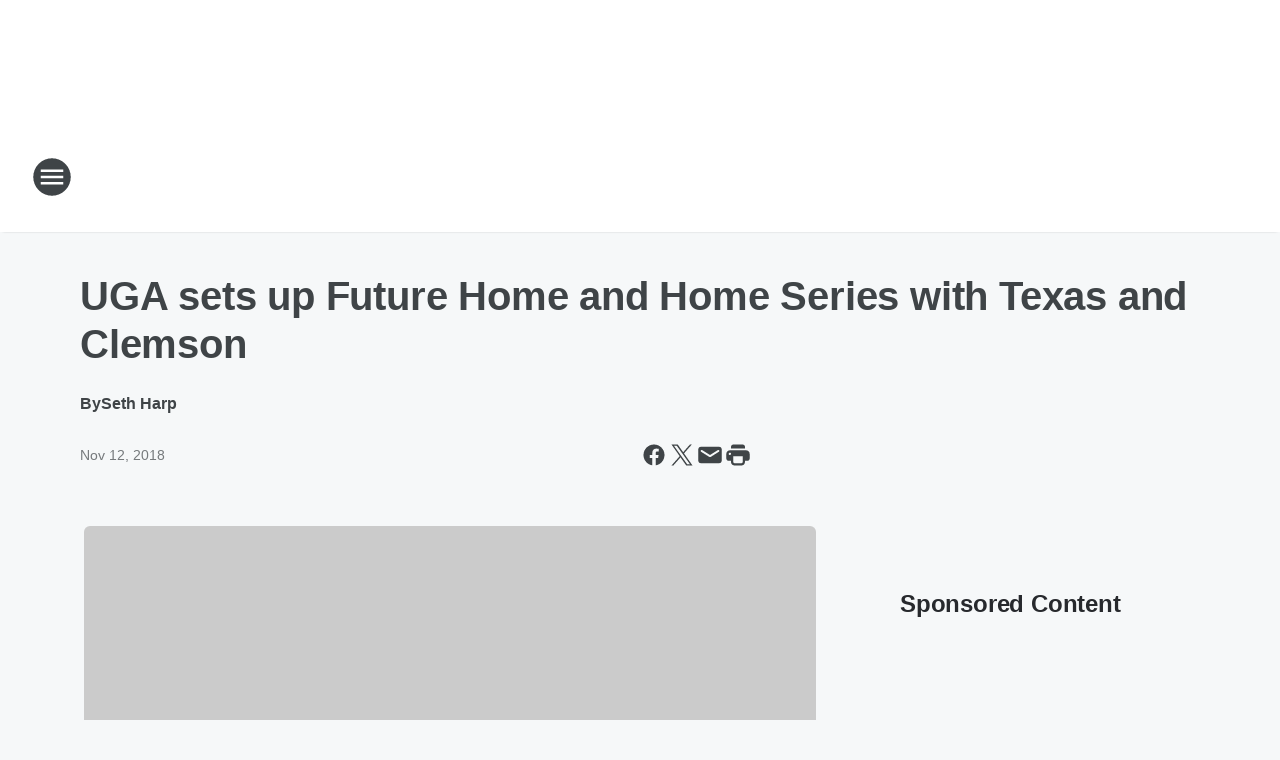

--- FILE ---
content_type: text/html; charset=utf-8
request_url: https://fsrjax.iheart.com/content/2018-11-12-uga-sets-up-future-home-and-home-series-with-texas-and-clemson/
body_size: 71876
content:
<!DOCTYPE html>
        <html lang="en" dir="ltr">
            <head>
                <meta charset="UTF-8">
                <meta name="viewport" content="width=device-width, initial-scale=1.0">
                
                <style>:root{--color-white:#fff;--color-black:#000;--color-red:red;--color-brand-red:#c6002b;--color-brand-grey:#939697;--palette-red-600:#c6002b;--palette-red-500:#cd212e;--palette-red-400:#e22c3a;--palette-red-300:#f4747c;--palette-red-200:#f79096;--palette-red-100:#f4adb1;--palette-orange-600:#fb6825;--palette-orange-500:#fc833e;--palette-orange-400:#fc9e65;--palette-orange-300:#fdb990;--palette-orange-200:#fdd5bb;--palette-orange-100:#fef1e8;--palette-yellow-600:#fcba38;--palette-yellow-500:#fdc64c;--palette-yellow-400:#fdd36f;--palette-yellow-300:#fddf96;--palette-yellow-200:#feecbf;--palette-yellow-100:#fff8e9;--palette-green-600:#46815a;--palette-green-500:#62aa7b;--palette-green-400:#78d297;--palette-green-300:#8bdea7;--palette-green-200:#9ce2b4;--palette-green-100:#ace7c0;--palette-blue-600:#0055b7;--palette-blue-500:#509da7;--palette-blue-400:#60bac6;--palette-blue-300:#68c8d5;--palette-blue-200:#84dae5;--palette-blue-100:#a3e2eb;--palette-purple-600:#793cb7;--palette-purple-500:#8d5bcd;--palette-purple-400:#a071dc;--palette-purple-300:#a586e5;--palette-purple-200:#b895f2;--palette-purple-100:#c7a3f5;--palette-grey-600:#27292d;--palette-grey-600-rgb:39,41,45;--palette-grey-500:#3f4447;--palette-grey-500-rgb:63,68,71;--palette-grey-400:#717277;--palette-grey-400-rgb:113,114,119;--palette-grey-300:#a9afb2;--palette-grey-300-rgb:169,175,178;--palette-grey-250:#dadfe3;--palette-grey-250-rgb:218,223,227;--palette-grey-200:#e6eaed;--palette-grey-200-rgb:230,234,237;--palette-grey-150:#edf1f3;--palette-grey-150-rgb:237,241,243;--palette-grey-100:#f6f8f9;--palette-grey-100-rgb:246,248,249;--accent-color:var(--palette-grey-600);--station-accent-background:var(--palette-grey-600);--station-accent-background-overlay:var(--accent-color);--station-accent-foreground:var(--color-white);--station-font-family:"Segoe UI",Helvetica,Arial,sans-serif,"Apple Color Emoji","Segoe UI Emoji","Segoe UI Symbol";--body-bgcolor:var(--palette-grey-100);--body-font-family:var(--station-font-family);--body-font-size:1.6rem;--body-font-size-2:1.4rem;--body-text-color:var(--palette-grey-600);--secondary-text-color:var(--palette-grey-500);--caption-text-color:var(--palette-grey-400);--default-link-color:var(--palette-grey-600);--default-link-hover-color:var(--palette-grey-500);--station-link-color:var(--accent-color);--station-link-hover-color:var(--default-link-hover-color);--content-min-width:90rem;--content-max-width:128rem;--grid-vertical-spacing:3.2rem;--base-grid-gap:1.6rem;--region-row-gap:var(--grid-vertical-spacing);--grid-gutter-width:1.6rem;--front-matter-grid-column:2;--two-column-grid-template-columns:var(--grid-gutter-width) minmax(28.8rem,1fr) var(--grid-gutter-width);--full-width-grid-template-columns:1fr;--full-width-grid-block-template-columns:var(--grid-gutter-width) minmax(28.8rem,1fr) var(--grid-gutter-width);--site-theme-overlay-opacity:0.25;--site-theme-foreground-color:var(--palette-grey-500);--site-theme-foreground-hover-color:var(--palette-grey-400);--site-theme-background-color:var(--color-white);--text-highlight-background:var(--color-black);--text-highlight-foreground:var(--color-white);--alert-background-color:var(--palette-blue-600);--alert-foreground-color:var(--color-white);--browser-checker-bg-color:var(--palette-grey-400);--browser-checker-text-color:var(--color-black);--eyebrow-text-color:var(--palette-grey-600);--byline-text-color:var(--palette-grey-600);--button-background:var(--palette-grey-600);--button-foreground:var(--color-white);--button-border:none;--button-padding:1.5rem 2.4rem;--button-radius:99.9rem;--button-font-size:1.5rem;--button-font-weight:600;--button-line-height:2rem;--button-shadow:0 0.1rem 0.3rem rgba(0,0,0,.15);--button-hover-background:var(--palette-grey-500);--button-hover-foreground:var(--color-white);--button-hover-shadow:0 0.3rem 0.5rem rgba(0,0,0,.15);--button-hover-border:var(--button-border);--button-active-background:var(--button-background);--button-active-foreground:var(--button-foreground);--button-active-shadow:var(--button-shadow);--button-active-border:var(--button-border);--button-disabled-background:var(--palette-grey-250);--button-disabled-foreground:var(--palette-grey-300);--button-disabled-shadow:none;--button-disabled-border:var(--button-border);--button-secondary-background:transparent;--button-secondary-foreground:var(--palette-grey-600);--button-secondary-border:0.1rem solid var(--palette-grey-600);--button-secondary-hover-background:var(--palette-grey-150);--button-secondary-hover-foreground:var(--button-secondary-foreground);--button-secondary-hover-border:var(--button-secondary-border);--button-secondary-active-background:var(--palette-grey-600);--button-secondary-active-foreground:var(--color-white);--button-secondary-active-border:var(--button-secondary-border);--button-customized-foreground:var(--body-text-color);--button-customized-background:transparent;--button-customized-hover-foreground:var(--body-text-color);--button-customized-hover-background:transparent;--block-theme-foreground-color:var(--body-text-color);--block-theme-background-color:var(--palette-grey-200);--block-theme-background-overlay:transparent;--heading-vertical-margin:2.4rem;--card-heading-color:var(--palette-grey-600);--card-bg-color:var(--color-white);--card-text-primary-color:var(--palette-grey-600);--card-text-secondary-color:var(--palette-grey-500);--tabs-text-default-color:var(--palette-grey-500);--tabs-text-active-color:var(--palette-grey-600);--fader-bg-color:var(--palette-grey-200);--fader-width:3.2rem;--fader-gradient:linear-gradient(to right,rgba(var(--palette-grey-200-rgb),0) 0%,var(--palette-grey-200) 90%);--viewmore-text-color:var(--palette-grey-600);--heading-text-color:var(--body-text-color);--container-max-width:128rem;--container-horizontal-margin:1.6rem;--container-block-vertical-margin:1.6rem;--container-width:calc(100vw - var(--container-horizontal-margin)*2);--container-block-width:var(--container-width);--navigation-zindex:999;--playerbar-zindex:9;--legalnotice-zindex:10;--modal-zindex:1000;--heading-font-weight:900;--heading-margin-default:0;--heading-1-font-size:3.2rem;--heading-1-line-height:3.6rem;--heading-2-font-size:2.4rem;--heading-2-line-height:2.8rem;--heading-3-font-size:2.4rem;--heading-3-line-height:2.8rem;--heading-4-font-size:1.8rem;--heading-4-line-height:2.2rem;--heading-5-font-size:1.6rem;--heading-5-line-height:2rem;--heading-6-font-size:1.4rem;--heading-6-line-height:1.6rem;--elevation-1:0 0.1rem 0.3rem rgba(0,0,0,.15);--elevation-4:0 0.3rem 0.5rem rgba(0,0,0,.15);--elevation-6:0 0.5rem 0.8rem rgba(0,0,0,.15);--elevation-8:0 0.8rem 2.4rem rgba(0,0,0,.15);--elevation-up:0 -0.1rem 0.3rem -0.3rem #000;--elevation-down:0 0.1rem 0.3rem -0.3rem #000;--weather-icon-color:var(--color-white);--arrow-icon-color:var(--color-white);--icon-default-width:2.4rem;--icon-default-height:2.4rem;--icon-primary-color:var(--palette-grey-500);--icon-secondary-color:var(--color-white);--icon-primary-hover-color:var(--palette-grey-400);--icon-secondary-hover-color:var(--color-white);--search-input-foreground:var(--palette-grey-600);--search-input-background:transparent;--search-container-background:var(--color-white);--search-input-placeholder:var(--palette-grey-400);--template-grid-height:100%}@media screen and (min-width:768px){:root{--max-gutter:calc((100% - var(--container-max-width))/2);--grid-gutter-width:minmax(2rem,var(--max-gutter));--base-grid-gap:3.2rem;--two-column-grid-template-columns:var(--grid-gutter-width) minmax(32rem,60rem) minmax(32rem,38rem) var(--grid-gutter-width)}}@media screen and (min-width:1060px){:root{--grid-gutter-width:minmax(8rem,var(--max-gutter));--two-column-grid-template-columns:var(--grid-gutter-width) minmax(52rem,90rem) 38rem var(--grid-gutter-width);--full-width-grid-block-template-columns:var(--grid-gutter-width) minmax(90rem,1fr) var(--grid-gutter-width);--container-horizontal-margin:8rem;--container-block-vertical-margin:3.2rem;--heading-1-font-size:4rem;--heading-1-line-height:4.8rem;--heading-2-font-size:3.2rem;--heading-2-line-height:3.6rem}}body.theme-night{--site-theme-foreground-color:var(--palette-grey-100);--site-theme-foreground-hover-color:var(--palette-grey-300);--site-theme-background-color:var(--color-black);--alert-background-color:var(--color-white);--alert-foreground-color:var(--color-black);--search-input-foreground:var(--site-theme-foreground-color);--search-container-background:var(--site-theme-background-color);--search-input-placeholder:var(--site-theme-foreground-hover-color);--station-accent-background:var(--color-white);--station-accent-background-overlay:var(--accent-color);--station-accent-foreground:var(--color-black);--block-theme-background-color:var(--palette-grey-600);--block-theme-background-overlay:var(--accent-color);--block-theme-foreground-color:var(--color-white)}body.theme-night .themed-block{--tabs-text-default-color:var(--palette-grey-100);--tabs-text-active-color:var(--palette-grey-200);--card-text-primary-color:var(--block-theme-foreground-color);--card-text-secondary-color:var(--block-theme-foreground-color);--viewmore-text-color:var(--block-theme-foreground-color);--icon-primary-color:var(--block-theme-foreground-color);--heading-text-color:var(--block-theme-foreground-color);--default-link-color:var(--block-theme-foreground-color);--body-text-color:var(--block-theme-foreground-color);--fader-gradient:none;--eyebrow-text-color:var(--block-theme-foreground-color);--button-background:var(--color-white);--button-foreground:var(--palette-grey-600);--button-border:none;--button-hover-background:var(--palette-grey-100);--button-hover-foreground:var(--palette-grey-600);--button-active-background:var(--button-hover-background);--button-active-foreground:var(--button-hover-foreground);--button-disabled-background:var(--palette-grey-400);--button-disabled-foreground:var(--palette-grey-300);--button-secondary-background:transparent;--button-secondary-foreground:var(--color-white);--button-secondary-border:0.1rem solid var(--palette-grey-100);--button-secondary-hover-background:var(--palette-grey-100);--button-secondary-hover-foreground:var(--palette-grey-600);--button-secondary-hover-border:var(--button-secondary-border);--button-secondary-active-background:var(--color-white);--button-secondary-active-foreground:var(--palette-grey-600);--button-secondary-active-border:var(--button-secondary-border)}body.template-coast{--accent-color:var(--palette-grey-100);--body-bgcolor:var(--color-black);--body-text-color:var(--color-white);--card-heading-color:var(--color-white);--card-bg-color:transparent;--card-text-primary-color:var(--color-white);--card-text-secondary-color:var(--palette-grey-100);--heading-text-color:var(--body-text-color);--tabs-text-default-color:var(--color-white);--tabs-text-active-color:var(--palette-grey-100);--button-customized-foreground:var(--default-link-color);--button-customized-hover-foreground:var(--default-link-hover-color)}.card-title{font-size:var(--heading-4-font-size);font-weight:var(--heading-font-weight);line-height:var(--heading-4-line-height)}.alerts:not(:empty),.themed-block{background-color:var(--block-theme-background-color);max-width:none;position:relative}.theme-night .alerts:not(:empty)>*,.theme-night .themed-block>*{position:relative;z-index:1}.theme-night .alerts:not(:empty):before,.theme-night .themed-block:before{background-color:var(--block-theme-background-overlay);content:"";display:inline-flex;height:100%;left:0;opacity:var(--site-theme-overlay-opacity);position:absolute;top:0;width:100%;z-index:0}.subheading{color:var(--secondary-text-color)}.caption{color:var(--caption-text-color)}.scroll-blocker{background-color:rgba(0,0,0,.7);height:100vh;left:0;opacity:0;position:fixed;top:0;transition:visibility 0s ease-in-out,opacity .3s;visibility:hidden;width:100%;z-index:10}.no-content{display:none}.hidden{display:none!important}.search-button{background-color:transparent;border:none;cursor:pointer;line-height:0;margin:0;padding:0}.search-button svg .primary-path{fill:var(--icon-primary-color)}.search-button:active svg .primary-path,.search-button:hover svg .primary-path{fill:var(--icon-primary-hover-color)}.text-default{color:var(--palette-grey-500)}.text-headline{color:var(--palette-grey-600)}.text-caption{color:var(--palette-grey-400)}.text-on-dark{color:#fff}.text-on-light{color:var(--palette-grey-500)}.text-inactive{color:var(--palette-grey-300)}.text-link{color:var(--palette-red-400)}.bg-default{background-color:var(--palette-grey-100)}.bg-light{background-color:#fff}.bg-dark{background-color:var(--palette-grey-600)}.bg-inactive{background-color:var(--palette-grey-300)}.bg-selected{background-color:var(--palette-red-400)}.border-default{border-color:var(--palette-grey-300)}.border-neutral-light{border-color:var(--palette-grey-200)}.border-neutral-dark{border-color:var(--palette-grey-400)}.border-dark{border-color:var(--palette-grey-500)}.card{box-shadow:var(--elevation-1)}.card:hover{box-shadow:var(--elevation-4)}.menu{box-shadow:var(--elevation-6)}.dialog{box-shadow:var(--elevation-8)}.elevation-01,.navigation-bar{box-shadow:var(--elevation-1)}.elevation-01,.elevation-04{border-radius:.6rem}.elevation-04{box-shadow:var(--elevation-4)}.elevation-06{border-radius:.6rem;box-shadow:var(--elevation-6)}.elevation-08{border-radius:.6rem;box-shadow:var(--elevation-8)}.elevation-up{border-radius:.6rem;box-shadow:var(--elevation-up)}.img-responsive{height:auto;max-width:100%}.warning-text{background:var(--palette-yellow-300);border-radius:.6rem;box-shadow:0 .4rem .4rem rgba(0,0,0,.1);color:var(--palette-grey-600);display:flex;font-size:1.6rem;font-weight:400;gap:.8rem;padding:1.6rem;width:100%}.warning-text:before{content:url("data:image/svg+xml;utf8,<svg xmlns='http://www.w3.org/2000/svg' fill='brown'><path d='M11.777.465a.882.882 0 00-1.554 0L.122 18.605C-.224 19.225.208 20 .899 20H21.1c.691 0 1.123-.775.777-1.395L11.777.465zM11 12.5c-.55 0-1-.45-1-1v-4c0-.55.45-1 1-1s1 .45 1 1v4c0 .55-.45 1-1 1zm0 4a1 1 0 110-2 1 1 0 010 2z' /></svg>");display:block;height:2rem;width:2.2rem}.fader{position:relative}.fader:after{background:var(--fader-gradient);content:"";display:inline-block;height:100%;position:absolute;right:-.1rem;top:-.1rem;width:var(--fader-width)}.fader .fade{display:none}.alerts:not(:empty){margin-bottom:-.1rem;padding:2.4rem 0}hr.divider{background-color:var(--palette-grey-300);border:none;height:.1rem;margin:0}hr.dark{background:var(--palette-grey-400)}html{font-size:10px;margin:0;max-width:100vw;padding:0;width:100%}html *{box-sizing:border-box}@-moz-document url-prefix(){body{font-weight:lighter}}body{background-color:var(--body-bgcolor);color:var(--body-text-color);font-family:var(--body-font-family);font-size:var(--body-font-size);margin:0;overflow:hidden;overflow-anchor:none;padding:0;position:relative;width:100%}body.no-scroll{height:100vh;overflow:hidden}body.no-scroll .scroll-blocker{opacity:1;visibility:visible}a{color:var(--default-link-color)}a.next-page{height:.1rem;visibility:hidden}h1,h2,h3,h4,h5,h6{color:var(--heading-text-color);font-weight:var(--heading-font-weight);margin:var(--heading-margin-default)}h1,h2,h3,h4{letter-spacing:-.02rem}h1{font-size:var(--heading-1-font-size);line-height:var(--heading-1-line-height)}h2{font-size:var(--heading-2-font-size);line-height:var(--heading-2-line-height)}h3{font-size:var(--heading-3-font-size);line-height:var(--heading-3-line-height)}h4{font-size:var(--heading-4-font-size);line-height:var(--heading-4-line-height)}h5{font-size:var(--heading-5-font-size);line-height:var(--heading-5-line-height)}h6{font-size:var(--heading-6-font-size);line-height:var(--heading-6-line-height)}figure{margin:0 auto}[type=email],[type=number],[type=password],input[type=text]{background:#fff;border:.1rem solid #717277;border-radius:.6rem}.tabbed-item:focus{background-color:#ff0!important;outline:.2rem dashed red!important}button{font-family:var(--body-font-family)}svg .primary-path{fill:var(--icon-primary-color)}svg .secondary-path{fill:var(--icon-secondary-color)}::selection{background-color:var(--text-highlight-background);color:var(--text-highlight-foreground)}@media print{@page{size:A4 portrait;margin:1cm}::-webkit-scrollbar{display:none}body{background:#fff!important;color:#000;font:13pt Georgia,Times New Roman,Times,serif;line-height:1.3;margin:0}#app{display:block;height:100%;width:auto}h1{font-size:24pt}h2,h3,h4{font-size:14pt;margin-top:2.5rem}h1,h2,h3,h4,h5,h6{page-break-after:avoid}a,blockquote,h1,h2,h3,h4,h5,h6,img,p{page-break-inside:avoid}img{page-break-after:avoid}pre,table{page-break-inside:avoid}a,a:link,a:visited{background:transparent;color:#520;font-weight:700;text-align:left;text-decoration:underline}a[href^="#"]{font-weight:400;text-decoration:none}a:after>img,article a[href^="#"]:after{content:""}address,blockquote,dd,dt,li,p{font-size:100%}ol,ul{list-style:square;margin-bottom:20pt;margin-left:18pt}li{line-height:1.6em}.component-site-header{display:block;position:relative}.component-site-header .main-header-items{display:block;width:100%}iframe{height:0!important;line-height:0pt!important;overflow:hidden!important;white-space:nowrap;width:0!important}.component-ad-unit,.component-pushdown,.component-recommendation,.component-social-network-icons,.footer-national-links,.lower-footer-national-links,.nav-toggler,.search-user-container,.share-icons,iframe,nav{display:none}}.component-app{background-color:pink;display:flex;flex-direction:column}.template-grid{display:grid;grid-template-areas:"router-outlet" "player-bar";grid-template-columns:1fr;grid-template-rows:1fr auto;height:100vh;height:var(--template-grid-height);overflow:hidden}.template-grid>.component-routes{grid-area:router-outlet;overflow:auto}.template-grid>.ihr-player-bar{grid-area:player-bar}
/*# sourceMappingURL=local-critical-style.5a54a2ee878d2c1e77ca.css.map*/</style>
                <link rel="preconnect" href="https://static.inferno.iheart.com" data-reactroot=""/><link rel="preconnect" href="https://i.iheart.com" data-reactroot=""/><link rel="preconnect" href="https://webapi.radioedit.iheart.com" data-reactroot=""/><link rel="preconnect" href="https://us.api.iheart.com" data-reactroot=""/><link rel="preconnect" href="https://https://cdn.cookielaw.org" data-reactroot=""/><link rel="preconnect" href="https://www.iheart.com" data-reactroot=""/><link rel="dns-prefetch" href="https://static.inferno.iheart.com" data-reactroot=""/><link rel="preload" href="https://cdn.cookielaw.org/consent/7d044e9d-e966-4b73-b448-a29d06f71027/otSDKStub.js" as="script" data-reactroot=""/><link rel="preload" href="https://cdn.cookielaw.org/opt-out/otCCPAiab.js" as="script" data-reactroot=""/>
                
                <link data-chunk="bundle" rel="stylesheet" href="https://static.inferno.iheart.com/inferno/styles/bundle.ae0ba735483751a796dd.css">
<link data-chunk="local" rel="stylesheet" href="https://static.inferno.iheart.com/inferno/styles/local.bc06f128f534d4a5d747.css">
<link data-chunk="FrontMatter-component" rel="stylesheet" href="https://static.inferno.iheart.com/inferno/styles/FrontMatter-component.2085be03ea772e448ffc.css">
<link data-chunk="Heading-component" rel="stylesheet" href="https://static.inferno.iheart.com/inferno/styles/Heading-component.d79a5c95e6ef67a97bca.css">
<link data-chunk="AssetLegacy-component" rel="stylesheet" href="https://static.inferno.iheart.com/inferno/styles/AssetLegacy-component.2f0669b2b350b143ab90.css">
<link data-chunk="ImageAsset-component" rel="stylesheet" href="https://static.inferno.iheart.com/inferno/styles/ImageAsset-component.2b71f0129af91cbf9c50.css">
<link data-chunk="HtmlEmbedLegacy-component" rel="stylesheet" href="https://static.inferno.iheart.com/inferno/styles/HtmlEmbedLegacy-component.b4b15f07245686764032.css">
<link data-chunk="core-page-blocks-recommendation-Recommendation-component" rel="stylesheet" href="https://static.inferno.iheart.com/inferno/styles/core-page-blocks-recommendation-Recommendation-component.2fbf0f823711108d2479.css">
<link data-chunk="core-page-blocks-datasource-DatasourceLoader-component" rel="stylesheet" href="https://static.inferno.iheart.com/inferno/styles/core-page-blocks-datasource-DatasourceLoader-component.ed118ca85e0cefc658b6.css">
                <style data-reactroot="">:root {
        --station-font-family: "Exo 2","Segoe UI",Helvetica,Arial,sans-serif,"Apple Color Emoji","Segoe UI Emoji","Segoe UI Symbol";
        --gradient-start: hsl(212,71.1%,16.8%);
        --gradient-stop: hsl(212,71.1%,10.8%);
        
                --accent-color: #164982;
            
        
             --darkFooterColor: hsl(212,71.1%,14.8%);
             
        --premiere-footer-dark-color:var(--darkFooterColor);
    }</style>
                
                <title data-rh="true">UGA sets up Future Home and Home Series with Texas and Clemson | Fox Sports Radio Jacksonville</title>
                <link data-rh="true" rel="shortcut icon" type="" title="" href="https://i.iheart.com/v3/re/assets.brands/66e45b70aca287f133c0e177?ops=gravity(%22center%22),contain(32,32),quality(65)"/><link data-rh="true" rel="apple-touch-icon" type="" title="" href="https://i.iheart.com/v3/re/assets.brands/66e45b70aca287f133c0e177?ops=new(),flood(%22white%22),swap(),merge(%22over%22),gravity(%22center%22),contain(167,167),quality(80),format(%22png%22)"/><link data-rh="true" rel="image_src" type="" title="" href="https://i.iheart.com/v3/re/new_assets/588a1d470f891c3a13ab3c98?ops=gravity(%22north%22),fit(1200,675),quality(65)"/><link data-rh="true" rel="canonical" type="" title="" href="https://930thegame.iheart.com/content/2018-11-12-uga-sets-up-future-home-and-home-series-with-texas-and-clemson/"/>
                <meta data-rh="true" property="og:locale" content="en_us"/><meta data-rh="true" name="msapplication-TileColor" content="#fff"/><meta data-rh="true" name="msvalidate.01" content="E98E323249F89ACF6294F958692E230B"/><meta data-rh="true" name="format-detection" content="telephone=no"/><meta data-rh="true" name="theme-color" content="#164982"/><meta data-rh="true" property="og:title" content="UGA sets up Future Home and Home Series with Texas and Clemson | Fox Sports Radio Jacksonville"/><meta data-rh="true" property="twitter:title" content="UGA sets up Future Home and Home Series with Texas and Clemson | Fox Sports Radio Jacksonville"/><meta data-rh="true" itemprop="name" content="UGA sets up Future Home and Home Series with Texas and Clemson | Fox Sports Radio Jacksonville"/><meta data-rh="true" name="description" content="UGA sets up Future Home and Home Series with Texas and Clemson"/><meta data-rh="true" property="og:description" content="UGA sets up Future Home and Home Series with Texas and Clemson"/><meta data-rh="true" property="twitter:description" content="UGA sets up Future Home and Home Series with Texas and Clemson"/><meta data-rh="true" itemprop="description" content="UGA sets up Future Home and Home Series with Texas and Clemson"/><meta data-rh="true" name="keywords" content="wfxj, jacksonville, Florida, Coronavirus"/><meta data-rh="true" property="og:url" content="https://fsrjax.iheart.com/content/2018-11-12-uga-sets-up-future-home-and-home-series-with-texas-and-clemson/"/><meta data-rh="true" property="twitter:url" content="https://fsrjax.iheart.com/content/2018-11-12-uga-sets-up-future-home-and-home-series-with-texas-and-clemson/"/><meta data-rh="true" itemprop="url" content="https://fsrjax.iheart.com/content/2018-11-12-uga-sets-up-future-home-and-home-series-with-texas-and-clemson/"/><meta data-rh="true" name="thumbnail" content="https://i.iheart.com/v3/re/new_assets/588a1d470f891c3a13ab3c98?ops=gravity(%22north%22),fit(1200,675),quality(65)"/><meta data-rh="true" property="og:image" content="https://i.iheart.com/v3/re/new_assets/588a1d470f891c3a13ab3c98?ops=gravity(%22north%22),fit(1200,675),quality(65)"/><meta data-rh="true" property="og:image:width" content="1200"/><meta data-rh="true" property="og:image:height" content="675"/><meta data-rh="true" property="twitter:image" content="https://i.iheart.com/v3/re/new_assets/588a1d470f891c3a13ab3c98?ops=gravity(%22north%22),fit(1200,675),quality(65)"/><meta data-rh="true" itemprop="image" content="https://i.iheart.com/v3/re/new_assets/588a1d470f891c3a13ab3c98?ops=gravity(%22north%22),fit(1200,675),quality(65)"/><meta data-rh="true" name="msapplication-TileImage" content="https://i.iheart.com/v3/re/new_assets/588a1d470f891c3a13ab3c98?ops=gravity(%22north%22),fit(1200,675),quality(65)"/><meta data-rh="true" property="twitter:card" content="summary_large_image"/><meta data-rh="true" property="twitter:site" content="@fsrjax"/><meta data-rh="true" property="twitter:creator" content="@fsrjax"/><meta data-rh="true" property="twitter:domain" content="fsrjax.iheart.com"/><meta data-rh="true" property="og:site_name" content="Fox Sports Radio Jacksonville"/><meta data-rh="true" name="application-name" content="Fox Sports Radio Jacksonville"/><meta data-rh="true" property="fb:app_id" content="121897277851831"/><meta data-rh="true" name="google-site-verification" content="p2FWrUKxtwBmQgHV4CjD80oKdZZBjmMNByoWvZMsYso"/><meta data-rh="true" property="twitter:tile:image:alt" content="UGA sets up Future Home and Home Series with Texas and Clemson"/><meta data-rh="true" property="twitter::tile:image" content="https://i.iheart.com/v3/re/new_assets/588a1d470f891c3a13ab3c98?ops=gravity(%22north%22),fit(1200,675),quality(65)"/><meta data-rh="true" property="og:type" content="article"/><meta data-rh="true" property="twitter:tile:template:testing" content="1"/><meta data-rh="true" name="robots" content="max-image-preview:large"/>
                
            </head>
            <body class="theme-light template-default">
                <div id="app"><div class="component-template template-grid" data-reactroot=""><div class="component-routes"><div class="component-pushdown"><div tabindex="-1" class="component-ad-unit lazy-load" data-position="3330" data-split="50" id="dfp-ad-3330-ad:top-leaderboard"></div></div><header class="component-site-header"><section class="main-header-items"><button aria-label="Open Site Navigation" class="nav-toggler" tabindex="0"><svg tabindex="-1" focusable="false" class="svg-icon icon-hamburger" width="32px" height="32px" viewBox="0 0 32 32" fill="none" xmlns="http://www.w3.org/2000/svg"><circle cx="16" cy="16" r="15" fill="none" stroke="none" stroke-width="2"></circle><path fill-rule="evenodd" clip-rule="evenodd" tabindex="-1" class="primary-path" fill="none" d="M7 22h18v-2H7v2zm0-5h18v-2H7v2zm0-7v2h18v-2H7z"></path></svg></button><nav class="" tabindex="-1" aria-hidden="true" aria-label="Primary Site Navigation" id="component-site-nav"><header class="navbar-header"><figure class="component-station-logo"><a aria-label="Station Link" tabindex="0" href="/"><img src="https://i.iheart.com/v3/re/assets.brands/66e45b70aca287f133c0e177?ops=gravity(%22center%22),contain(180,60)&amp;quality=80" data-src="https://i.iheart.com/v3/re/assets.brands/66e45b70aca287f133c0e177?ops=gravity(%22center%22),contain(180,60)&amp;quality=80" data-srcset="https://i.iheart.com/v3/re/assets.brands/66e45b70aca287f133c0e177?ops=gravity(%22center%22),contain(180,60)&amp;quality=80 1x,https://i.iheart.com/v3/re/assets.brands/66e45b70aca287f133c0e177?ops=gravity(%22center%22),contain(360,120)&amp;quality=80 2x" sizes="" alt="Fox Sports Radio Jacksonville - We Are Fox Sports!" class="lazyload" srcSet="https://i.iheart.com/v3/re/assets.brands/66e45b70aca287f133c0e177?ops=gravity(%22center%22),contain(180,60)&amp;quality=80 1x,https://i.iheart.com/v3/re/assets.brands/66e45b70aca287f133c0e177?ops=gravity(%22center%22),contain(360,120)&amp;quality=80 2x" width="180" height="60"/></a></figure><button class="CloseButton-module_close_4S+oa undefined" aria-label="Close Site Navigation" tabindex="0"><svg class="svg-icon icon-close" focusable="false" tabindex="-1" aria-hidden="true" width="24" height="24" viewBox="0 0 24 24" fill="none" xmlns="http://www.w3.org/2000/svg"><path aria-hidden="true" focusable="false" tabindex="-1" class="primary-path" d="M18.3 5.70997C17.91 5.31997 17.28 5.31997 16.89 5.70997L12 10.59L7.10997 5.69997C6.71997 5.30997 6.08997 5.30997 5.69997 5.69997C5.30997 6.08997 5.30997 6.71997 5.69997 7.10997L10.59 12L5.69997 16.89C5.30997 17.28 5.30997 17.91 5.69997 18.3C6.08997 18.69 6.71997 18.69 7.10997 18.3L12 13.41L16.89 18.3C17.28 18.69 17.91 18.69 18.3 18.3C18.69 17.91 18.69 17.28 18.3 16.89L13.41 12L18.3 7.10997C18.68 6.72997 18.68 6.08997 18.3 5.70997Z" fill="#3F4447"></path></svg></button></header><hr class="divider"/><section class="nav-inner-wrapper"><ul style="max-height:calc(100vh - 100px)" class="menu-container main-nav"><li class="menu-top-label"><button aria-label="Listen" class="button-text" tabindex="0"><span class="menu-label">Listen</span></button></li><li data-testid="menu-top-label" class="menu-top-label menu-toggler"><button aria-label="Toggle Menu for On-Air" class="button-text" tabindex="0"><span class="menu-label">On-Air</span><svg tabindex="-1" focusable="false" class="svg-icon icon-expand" width="24" height="24" viewBox="0 0 24 24" fill="none" xmlns="http://www.w3.org/2000/svg"><path class="primary-path" tabindex="-1" d="M15.88 9.29006L12 13.1701L8.11998 9.29006C7.72998 8.90006 7.09998 8.90006 6.70998 9.29006C6.31998 9.68006 6.31998 10.3101 6.70998 10.7001L11.3 15.2901C11.69 15.6801 12.32 15.6801 12.71 15.2901L17.3 10.7001C17.69 10.3101 17.69 9.68006 17.3 9.29006C16.91 8.91006 16.27 8.90006 15.88 9.29006Z"></path></svg></button><ul class="submenu-container" aria-hidden="true"><li><a aria-label=" 2 Pros and a Cup of Joe w/ LaVar Arrington, Brady Quinn &amp; Jonas Knox" tabindex="0" href="/featured/2-pros-and-a-cup-of-joe/"> 2 Pros and a Cup of Joe w/ LaVar Arrington, Brady Quinn &amp; Jonas Knox</a></li><li><a aria-label="The Dan Patrick Show" tabindex="0" href="/featured/the-dan-patrick-show/">The Dan Patrick Show</a></li><li><a aria-label=" The Herd with Colin Cowherd" tabindex="0" href="/featured/the-herd-with-colin-cowherd/"> The Herd with Colin Cowherd</a></li><li><a aria-label="Game On with Bianchi &amp; Kravitz" tabindex="0" href="/featured/game-on-wygm/">Game On with Bianchi &amp; Kravitz</a></li><li><a aria-label="The Odd Couple w/ Chris Broussard &amp; Rob Parker" tabindex="0" href="/featured/the-odd-couple-with-rob-parker-kelvin-washington/">The Odd Couple w/ Chris Broussard &amp; Rob Parker</a></li><li><a aria-label="The Jason Smith Show with Mike Harmon" tabindex="0" href="/featured/the-jason-smith-show/">The Jason Smith Show with Mike Harmon</a></li><li><a aria-label="The Ben Maller Show" tabindex="0" href="/featured/the-ben-maller-show/">The Ben Maller Show</a></li><li><a aria-label="The KICKOFF w/Patric Young, Terry Norvelle and Sam Kouvaris" tabindex="0" href="/featured/the-kickoff/">The KICKOFF w/Patric Young, Terry Norvelle and Sam Kouvaris</a></li><li><a aria-label="The Teal Tailgate" tabindex="0" href="/featured/the-teal-tailgate/">The Teal Tailgate</a></li><li><a aria-label="On-Air Schedule" tabindex="0" href="/schedule/">On-Air Schedule</a></li></ul></li><li class="menu-top-label"><a aria-label="The Dawgs On Fox Sports Radio Jacksonville" tabindex="0" href="/featured/the-dawgs-on-fox-sports-radio-jacksonville/">The Dawgs On Fox Sports Radio Jacksonville</a></li><li class="menu-top-label"><a href="https://foxsportsradio.iheart.com/podcasts/" target="_self" aria-label="Podcasts">Podcasts</a></li><li data-testid="menu-top-label" class="menu-top-label menu-toggler"><button aria-label="Toggle Menu for Connect" class="button-text" tabindex="0"><span class="menu-label">Connect</span><svg tabindex="-1" focusable="false" class="svg-icon icon-expand" width="24" height="24" viewBox="0 0 24 24" fill="none" xmlns="http://www.w3.org/2000/svg"><path class="primary-path" tabindex="-1" d="M15.88 9.29006L12 13.1701L8.11998 9.29006C7.72998 8.90006 7.09998 8.90006 6.70998 9.29006C6.31998 9.68006 6.31998 10.3101 6.70998 10.7001L11.3 15.2901C11.69 15.6801 12.32 15.6801 12.71 15.2901L17.3 10.7001C17.69 10.3101 17.69 9.68006 17.3 9.29006C16.91 8.91006 16.27 8.90006 15.88 9.29006Z"></path></svg></button><ul class="submenu-container" aria-hidden="true"><li><a href="https://www.instagram.com/fsrjax/" target="_blank" rel="noopener" aria-label="Instagram">Instagram</a></li><li><a href="https://www.facebook.com/foxsportsflorida" target="_blank" rel="noopener" aria-label="Facebook">Facebook</a></li><li><a href="https://x.com/FSRJax" target="_blank" rel="noopener" aria-label="X">X</a></li></ul></li><li data-testid="menu-top-label" class="menu-top-label menu-toggler"><button aria-label="Toggle Menu for Teams" class="button-text" tabindex="0"><span class="menu-label">Teams</span><svg tabindex="-1" focusable="false" class="svg-icon icon-expand" width="24" height="24" viewBox="0 0 24 24" fill="none" xmlns="http://www.w3.org/2000/svg"><path class="primary-path" tabindex="-1" d="M15.88 9.29006L12 13.1701L8.11998 9.29006C7.72998 8.90006 7.09998 8.90006 6.70998 9.29006C6.31998 9.68006 6.31998 10.3101 6.70998 10.7001L11.3 15.2901C11.69 15.6801 12.32 15.6801 12.71 15.2901L17.3 10.7001C17.69 10.3101 17.69 9.68006 17.3 9.29006C16.91 8.91006 16.27 8.90006 15.88 9.29006Z"></path></svg></button><ul class="submenu-container" aria-hidden="true"><li><a href="https://georgiadogs.com/" target="_blank" rel="noopener" aria-label="Georgia">Georgia</a></li><li><a href="https://floridagators.com/" target="_blank" rel="noopener" aria-label="Florida">Florida</a></li><li><a href="https://seminoles.com/" target="_blank" rel="noopener" aria-label="Florida State">Florida State</a></li><li><a href="https://www.jaguars.com/" target="_blank" rel="noopener" aria-label="Jaguars">Jaguars</a></li><li><a href="https://www.milb.com/jacksonville" target="_blank" rel="noopener" aria-label="Jumbo Shrimp">Jumbo Shrimp</a></li><li><a href="https://www.mlb.com/braves?msockid=0c700124f6ca623e0871145bf7dd638d" target="_blank" rel="noopener" aria-label="Braves">Braves</a></li><li><a href="https://www.sportingjax.com/" target="_blank" rel="noopener" aria-label="Sporting Jax">Sporting Jax</a></li><li><a href="https://jacksonvilleicemen.com/" target="_blank" rel="noopener" aria-label="Icemen">Icemen</a></li><li><a href="https://unfospreys.com/" target="_blank" rel="noopener" aria-label="UNF">UNF</a></li><li><a href="https://www.jaxaxe.com/" target="_blank" rel="noopener" aria-label="Axemen">Axemen</a></li><li><a href="https://www.firstcoastnews.com/hss" target="_blank" rel="noopener" aria-label="Highschool">Highschool</a></li></ul></li><li class="menu-top-label"><a aria-label="Calendar" tabindex="0" href="/calendar/">Calendar</a></li><li class="menu-top-label"><a aria-label="Operation Stormwatch" tabindex="0" href="/featured/operation-stormwatch-jacksonville/">Operation Stormwatch</a></li><li class="menu-top-label"><a aria-label="Newsletter" tabindex="0" href="/newsletter/">Newsletter</a></li><li class="menu-top-label menu-toggler"><button aria-label="Toggle Menu for Contests &amp; Promotions" class="button-text" tabindex="0"><span class="menu-label">Contests &amp; Promotions</span><svg tabindex="-1" focusable="false" class="svg-icon icon-expand" width="24" height="24" viewBox="0 0 24 24" fill="none" xmlns="http://www.w3.org/2000/svg"><path class="primary-path" tabindex="-1" d="M15.88 9.29006L12 13.1701L8.11998 9.29006C7.72998 8.90006 7.09998 8.90006 6.70998 9.29006C6.31998 9.68006 6.31998 10.3101 6.70998 10.7001L11.3 15.2901C11.69 15.6801 12.32 15.6801 12.71 15.2901L17.3 10.7001C17.69 10.3101 17.69 9.68006 17.3 9.29006C16.91 8.91006 16.27 8.90006 15.88 9.29006Z"></path></svg></button><ul class="submenu-container" aria-hidden="true"><li><a aria-label="Win Tickets To Disney On Ice- Let&#x27;s Dance At VyStar Arena" tabindex="0" href="/promotions/win-tickets-to-disney-on-ice-1828471/">Win Tickets To Disney On Ice- Let&#x27;s Dance At VyStar Arena</a></li><li><a aria-label="Win Tickets To Badfish &quot;A Tribute To Sublime&quot; with Joe Samba" tabindex="0" href="/promotions/win-tickets-to-badfish-a-tribute-1824669/">Win Tickets To Badfish &quot;A Tribute To Sublime&quot; with Joe Samba</a></li><li><a aria-label="Win Tickets To Ringling Bros. and Barnum &amp; Bailey presents The Greatest Show On Earth At Vystar Arena" tabindex="0" href="/promotions/win-tickets-to-ringling-bros-and-1828460/">Win Tickets To Ringling Bros. and Barnum &amp; Bailey presents The Greatest Show On Earth At Vystar Arena</a></li><li><a aria-label="Home For The Holidays 2026" tabindex="0" href="/promotions/home-for-the-holidays-2026-1732508/">Home For The Holidays 2026</a></li><li><a href="https://topshelfcountrycruise.com/wafs/" target="_blank" rel="noopener" aria-label="Win the Ultimate Top Shelf Cruise Experience!">Win the Ultimate Top Shelf Cruise Experience!</a></li><li><a aria-label="All Contests &amp; Promotions" tabindex="0" href="/promotions/">All Contests &amp; Promotions</a></li><li><a aria-label="Contest Rules" tabindex="0" href="/rules/">Contest Rules</a></li></ul></li><li class="menu-top-label"><a tabindex="0" href="/contact/">Contact</a></li><li class="menu-top-label"><a tabindex="0" href="/advertise/">Advertise on Fox Sports Radio Jacksonville</a></li><li class="menu-top-label"><a href="tel:1-844-844-iHeart">1-844-844-iHeart</a></li><ul class="component-social-icons"><li class="icon-container"><a href="//www.x.com/fsrjax" aria-label="Visit us on X" target="_blank" rel="noopener"><svg tabindex="-1" focusable="false" class="svg-icon icon-twitter" xmlns="http://www.w3.org/2000/svg" width="24" height="24" viewBox="0 0 24 24" fill="none"><path class="primary-path" d="M13.7124 10.6218L20.4133 3H18.8254L13.0071 9.61788L8.35992 3H3L10.0274 13.0074L3 21H4.58799L10.7324 14.0113L15.6401 21H21L13.7124 10.6218ZM11.5375 13.0956L10.8255 12.0991L5.16017 4.16971H7.59922L12.1712 10.5689L12.8832 11.5655L18.8262 19.8835H16.3871L11.5375 13.0956Z" fill="#27292D"></path></svg></a></li><li class="icon-container"><a href="//www.instagram.com/fsrjax" aria-label="Visit us on instagram" target="_blank" rel="noopener"><svg tabindex="-1" focusable="false" class="svg-icon icon-instagram" width="24" height="24" viewBox="0 0 24 24" fill="none" xmlns="http://www.w3.org/2000/svg"><path class="primary-path" tabindex="-1" fill-rule="evenodd" clip-rule="evenodd" d="M12.0001 7.37836C11.086 7.37836 10.1924 7.64941 9.43242 8.15724C8.6724 8.66508 8.08003 9.38688 7.73023 10.2314C7.38043 11.0759 7.28891 12.0051 7.46723 12.9016C7.64556 13.7981 8.08573 14.6216 8.73208 15.268C9.37842 15.9143 10.2019 16.3545 11.0984 16.5328C11.9949 16.7112 12.9242 16.6196 13.7687 16.2698C14.6132 15.92 15.335 15.3277 15.8428 14.5676C16.3506 13.8076 16.6217 12.9141 16.6217 12C16.6217 10.7743 16.1348 9.59873 15.2681 8.732C14.4013 7.86528 13.2258 7.37836 12.0001 7.37836ZM12.0001 15C11.4067 15 10.8267 14.824 10.3334 14.4944C9.84003 14.1647 9.45553 13.6962 9.22847 13.148C9.00141 12.5998 8.94201 11.9966 9.05777 11.4147C9.17353 10.8328 9.45925 10.2982 9.87881 9.87867C10.2984 9.45912 10.8329 9.17341 11.4148 9.05765C11.9968 8.9419 12.6 9.00131 13.1482 9.22838C13.6963 9.45544 14.1649 9.83995 14.4945 10.3333C14.8241 10.8266 15.0001 11.4067 15.0001 12C15.0001 12.7956 14.684 13.5587 14.1214 14.1213C13.5588 14.6839 12.7957 15 12.0001 15Z" fill="#27292D"></path><path class="primary-path" tabindex="-1" d="M17.8842 7.19576C17.8842 7.79222 17.4007 8.27575 16.8042 8.27575C16.2078 8.27575 15.7243 7.79222 15.7243 7.19576C15.7243 6.5993 16.2078 6.11578 16.8042 6.11578C17.4007 6.11578 17.8842 6.5993 17.8842 7.19576Z" fill="#27292D"></path><path class="primary-path" tabindex="-1" fill-rule="evenodd" clip-rule="evenodd" d="M12 3C9.55581 3 9.24921 3.01036 8.28942 3.05416C7.33144 3.09789 6.67723 3.25001 6.10476 3.47251C5.50424 3.69849 4.96024 4.05275 4.51069 4.51058C4.05276 4.9601 3.6984 5.50411 3.47233 6.10466C3.25001 6.67716 3.09789 7.33137 3.05434 8.28935C3.01036 9.24915 3 9.55575 3 12C3 14.4443 3.01036 14.7509 3.05434 15.7107C3.09807 16.6687 3.25019 17.3229 3.47268 17.8953C3.69867 18.4959 4.05293 19.0399 4.51076 19.4894C4.96031 19.9472 5.50431 20.3015 6.10484 20.5275C6.67734 20.75 7.33154 20.9021 8.28949 20.9458C9.24944 20.9896 9.55592 21 12.0002 21C14.4444 21 14.751 20.9896 15.7108 20.9458C16.6688 20.9021 17.323 20.75 17.8955 20.5275C18.4933 20.2963 19.0363 19.9427 19.4896 19.4894C19.9428 19.0362 20.2964 18.4932 20.5276 17.8953C20.7501 17.3228 20.9023 16.6686 20.946 15.7107C20.9898 14.7507 21.0001 14.4443 21.0001 12C21.0001 9.55578 20.9898 9.24915 20.946 8.28935C20.9023 7.33137 20.7501 6.67716 20.5276 6.10469C20.3017 5.50417 19.9474 4.96016 19.4896 4.51062C19.04 4.0527 18.496 3.69836 17.8954 3.47233C17.3229 3.25001 16.6687 3.09789 15.7107 3.05434C14.7509 3.01036 14.4443 3 12 3ZM12 4.62165C14.4031 4.62165 14.6878 4.63084 15.6369 4.67414C16.5144 4.71418 16.9909 4.86077 17.308 4.98402C17.699 5.1283 18.0526 5.35835 18.3429 5.65727C18.6418 5.94757 18.8718 6.30118 19.0161 6.69209C19.1394 7.00923 19.286 7.48577 19.326 8.36326C19.3693 9.31231 19.3785 9.59694 19.3785 12.0001C19.3785 14.4033 19.3693 14.6879 19.326 15.637C19.286 16.5145 19.1393 16.991 19.0161 17.3082C18.8664 17.6963 18.6371 18.0488 18.3429 18.343C18.0487 18.6372 17.6962 18.8665 17.308 19.0162C16.9909 19.1395 16.5144 19.2861 15.6369 19.3261C14.688 19.3694 14.4034 19.3786 12 19.3786C9.59665 19.3786 9.31213 19.3694 8.36316 19.3261C7.48566 19.2861 7.00916 19.1395 6.69199 19.0162C6.30107 18.872 5.94747 18.6419 5.65716 18.343C5.35824 18.0527 5.12819 17.6991 4.98391 17.3082C4.86066 16.991 4.71404 16.5145 4.67403 15.637C4.63073 14.688 4.62155 14.4033 4.62155 12.0001C4.62155 9.59694 4.63073 9.31238 4.67403 8.36326C4.71408 7.48577 4.86066 7.00926 4.98391 6.69209C5.12821 6.30116 5.35828 5.94754 5.65723 5.65723C5.94754 5.35832 6.30115 5.12826 6.69206 4.98398C7.00919 4.86073 7.48574 4.71411 8.36323 4.6741C9.31228 4.6308 9.59683 4.62165 12 4.62165Z" fill="#27292D"></path></svg></a></li></ul></ul></section><footer class="navbar-footer"><form class="search-form" name="search-form" role="search"><section class="search-container"><input type="search" name="keyword" id="search-input-field-nav" aria-label="search text" placeholder="Search" value="" maxLength="250"/><button class="search-button search-submit" aria-label="Search" type="submit"><svg class="svg-icon icon-search" tabindex="-1" width="32px" height="32px" viewBox="0 0 32 32" focusable="false" fill="none" xmlns="http://www.w3.org/2000/svg"><circle class="outline" cx="16" cy="16" r="15" fill="none" stroke="none" stroke-width="2"></circle><path class="primary-path" fill-rule="evenodd" clip-rule="evenodd" d="M18.457 20.343a7.69 7.69 0 111.929-1.591l4.658 5.434a1.25 1.25 0 11-1.898 1.628l-4.69-5.471zm.829-6.652a4.69 4.69 0 11-9.381 0 4.69 4.69 0 019.38 0z" fill="none"></path></svg></button></section></form></footer></nav><figure class="component-station-logo"><a aria-label="Station Link" tabindex="0" href="/"><img src="https://i.iheart.com/v3/re/assets.brands/66e45b70aca287f133c0e177?ops=gravity(%22center%22),contain(180,60)&amp;quality=80" data-src="https://i.iheart.com/v3/re/assets.brands/66e45b70aca287f133c0e177?ops=gravity(%22center%22),contain(180,60)&amp;quality=80" data-srcset="https://i.iheart.com/v3/re/assets.brands/66e45b70aca287f133c0e177?ops=gravity(%22center%22),contain(180,60)&amp;quality=80 1x,https://i.iheart.com/v3/re/assets.brands/66e45b70aca287f133c0e177?ops=gravity(%22center%22),contain(360,120)&amp;quality=80 2x" sizes="" alt="Fox Sports Radio Jacksonville - We Are Fox Sports!" class="lazyload" srcSet="https://i.iheart.com/v3/re/assets.brands/66e45b70aca287f133c0e177?ops=gravity(%22center%22),contain(180,60)&amp;quality=80 1x,https://i.iheart.com/v3/re/assets.brands/66e45b70aca287f133c0e177?ops=gravity(%22center%22),contain(360,120)&amp;quality=80 2x" width="180" height="60"/></a></figure><section class="listen-user-container"><div class="header-user"></div></section></section></header><main class="component-page layout-generic-80-20 two-column page-detail wfxj-am"><div class="alerts"></div><div class="page-gutter gutter-left"> </div><section class="col-top"><div class="component-region region-header-dynamic"><header class="content-header front-matter"><header class="component-heading"><h1 class="heading-title">UGA sets up Future Home and Home Series with Texas and Clemson</h1></header><figure class="component-byline-display"><figcaption><span class="author-block">By <span class="author"> <!-- -->Seth Harp </span></span><div class="date-block"><time class="card-date" dateTime="1542048720000">Nov 12, 2018</time></div><div class="share-icons"><button data-platform="facebook" aria-label="Share this page on Facebook" class="react-share__ShareButton" style="background-color:transparent;border:none;padding:0;font:inherit;color:inherit;cursor:pointer"><svg tabindex="-1" focusable="false" class="svg-icon icon-facebook" width="24" height="24" viewBox="0 0 24 24" xmlns="http://www.w3.org/2000/svg" fill="none"><path class="primary-path" tabindex="-1" d="M21 12C21 7.02891 16.9711 3 12 3C7.02891 3 3 7.02891 3 12C3 16.493 6.29062 20.216 10.5938 20.891V14.6016H8.30859V12H10.5938V10.0172C10.5938 7.76191 11.9367 6.51562 13.9934 6.51562C14.9777 6.51562 16.0078 6.69141 16.0078 6.69141V8.90625H14.8723C13.7543 8.90625 13.4062 9.60059 13.4062 10.3125V12H15.9023L15.5033 14.6016H13.4062V20.891C17.7094 20.216 21 16.493 21 12Z" fill="#27292D"></path><path class="secondary-path" tabindex="-1" d="M15.5033 14.6016L15.9023 12H13.4062V10.3125C13.4062 9.60059 13.7543 8.90625 14.8723 8.90625H16.0078V6.69141C16.0078 6.69141 14.9777 6.51562 13.9934 6.51562C11.9367 6.51562 10.5938 7.76191 10.5938 10.0172V12H8.30859V14.6016H10.5938V20.891C11.0525 20.9631 11.5219 21 12 21C12.4781 21 12.9475 20.9631 13.4062 20.891V14.6016H15.5033Z" fill="white"></path></svg></button><button data-platform="x" aria-label="Share this page on X" class="react-share__ShareButton" style="background-color:transparent;border:none;padding:0;font:inherit;color:inherit;cursor:pointer"><svg tabindex="-1" focusable="false" class="svg-icon icon-twitter" xmlns="http://www.w3.org/2000/svg" width="24" height="24" viewBox="0 0 24 24" fill="none"><path class="primary-path" d="M13.7124 10.6218L20.4133 3H18.8254L13.0071 9.61788L8.35992 3H3L10.0274 13.0074L3 21H4.58799L10.7324 14.0113L15.6401 21H21L13.7124 10.6218ZM11.5375 13.0956L10.8255 12.0991L5.16017 4.16971H7.59922L12.1712 10.5689L12.8832 11.5655L18.8262 19.8835H16.3871L11.5375 13.0956Z" fill="#27292D"></path></svg></button><button data-platform="email" class="custom-button email-button" aria-label="Share this page in Email"><svg tabindex="-1" focusable="false" class="svg-icon icon-email" width="24" height="24" viewBox="0 0 24 24" fill="none" xmlns="http://www.w3.org/2000/svg"><path class="primary-path" d="M20 5H4C2.9 5 2.01 5.9 2.01 7L2 17C2 18.1 2.9 19 4 19H20C21.1 19 22 18.1 22 17V7C22 5.9 21.1 5 20 5ZM19.6 9.25L12.53 13.67C12.21 13.87 11.79 13.87 11.47 13.67L4.4 9.25C4.15 9.09 4 8.82 4 8.53C4 7.86 4.73 7.46 5.3 7.81L12 12L18.7 7.81C19.27 7.46 20 7.86 20 8.53C20 8.82 19.85 9.09 19.6 9.25Z" fill="#27292D"></path></svg></button><button data-platform="print" class="custom-button printer-button" aria-label="Print this page"><svg tabindex="-1" focusable="false" class="svg-icon icon-print" width="24" height="24" viewBox="0 0 24 24" fill="none" xmlns="http://www.w3.org/2000/svg"><path class="primary-path" d="M6 5C6 3.89543 6.89543 3 8 3H16C17.1046 3 18 3.89543 18 5V6.5H6V5Z" fill="#27292D"></path><path class="primary-path" fill-rule="evenodd" clip-rule="evenodd" d="M5 8C3.34315 8 2 9.34315 2 11V15C2 16.1046 2.89543 17 4 17H6V18C6 19.6569 7.34315 21 9 21H15C16.6569 21 18 19.6569 18 18V17H20C21.1046 17 22 16.1046 22 15V11C22 9.34315 20.6569 8 19 8H5ZM6 11C6 10.4477 5.55228 10 5 10C4.44772 10 4 10.4477 4 11C4 11.5523 4.44772 12 5 12C5.55228 12 6 11.5523 6 11ZM8 18V13H16V18C16 18.5523 15.5523 19 15 19H9C8.44772 19 8 18.5523 8 18Z" fill="#27292D"></path></svg></button></div></figcaption></figure></header><input type="hidden" data-id="wKI2D"/></div></section><section class="col-left"><div class="component-region region-main-dynamic"><div class="component-container content-layout-container block"><article class="content-detail-container"><section class="content-block type-asset"><figure class="component-image-asset"><section class="image-container"><img src="https://i.iheart.com/v3/re/new_assets/f79fc341-a979-4863-81b0-eea1ddc6e07b?ops=resize(900,506),quality(10)" data-src="https://i.iheart.com/v3/re/new_assets/f79fc341-a979-4863-81b0-eea1ddc6e07b?ops=resize(900,506),quality(10)" data-srcset="https://i.iheart.com/v3/re/new_assets/588a1d470f891c3a13ab3c98?ops=max(360,0),quality(70) 360w,https://i.iheart.com/v3/re/new_assets/588a1d470f891c3a13ab3c98?ops=max(480,0),quality(80) 480w,https://i.iheart.com/v3/re/new_assets/588a1d470f891c3a13ab3c98?ops=max(650,0),quality(80) 650w,https://i.iheart.com/v3/re/new_assets/588a1d470f891c3a13ab3c98?ops=max(1060,0),quality(80) 940w" sizes="(max-width: 361px) 360px,(max-width: 481px) 480px,(max-width: 651px) 650px,(min-width: 1060px) 940px,auto " alt="" class="lazyload" srcSet="" width="288" height="162"/></section><figcaption></figcaption></figure></section><section class="content-block type-html"><div class="component-embed-html"><p>Texas and Georgia have not faced each other since the Cotton Bowl at the end of the 1983 season on Jan. 2, 1984. No. 7 Georgia upset the No. 2 Longhorns 10-9 for Georgia’s first win in the history of the series. Texas won the previous three meetings played between 1949 and 1958.</p><p>&nbsp;The first meeting took place in the Orange Bowl on Jan. 1, 1949.</p><p>The addition of Georgia to the Texas non-conference schedule gives the Longhorns power conference opponents in non-conference play from 2019 through 2029.</p></div></section><section class="content-block type-embed embed-type-rich provider-Twitter"></section><div tabindex="-1" class="component-ad-unit lazy-load" data-position="3327" data-split="10" id="dfp-ad-3327-2"></div><section class="content-block type-html"><div class="component-embed-html"><p>. Georgia also announced a<span>&nbsp;</span>future home-and-home series with Clemson<span>&nbsp;</span>to take place in 2029 and 2030.</p><p>Clemson and Georgia have a long history that dates back to 1902, The two schools have not played each other since 2014. Georgia has won six of the last seven games in the series going back to 1991</p></div></section><section class="content-block type-embed embed-type-rich provider-Twitter"></section></article><div class="share-icons"><button data-platform="facebook" aria-label="Share this page on Facebook" class="react-share__ShareButton" style="background-color:transparent;border:none;padding:0;font:inherit;color:inherit;cursor:pointer"><svg tabindex="-1" focusable="false" class="svg-icon icon-facebook" width="24" height="24" viewBox="0 0 24 24" xmlns="http://www.w3.org/2000/svg" fill="none"><path class="primary-path" tabindex="-1" d="M21 12C21 7.02891 16.9711 3 12 3C7.02891 3 3 7.02891 3 12C3 16.493 6.29062 20.216 10.5938 20.891V14.6016H8.30859V12H10.5938V10.0172C10.5938 7.76191 11.9367 6.51562 13.9934 6.51562C14.9777 6.51562 16.0078 6.69141 16.0078 6.69141V8.90625H14.8723C13.7543 8.90625 13.4062 9.60059 13.4062 10.3125V12H15.9023L15.5033 14.6016H13.4062V20.891C17.7094 20.216 21 16.493 21 12Z" fill="#27292D"></path><path class="secondary-path" tabindex="-1" d="M15.5033 14.6016L15.9023 12H13.4062V10.3125C13.4062 9.60059 13.7543 8.90625 14.8723 8.90625H16.0078V6.69141C16.0078 6.69141 14.9777 6.51562 13.9934 6.51562C11.9367 6.51562 10.5938 7.76191 10.5938 10.0172V12H8.30859V14.6016H10.5938V20.891C11.0525 20.9631 11.5219 21 12 21C12.4781 21 12.9475 20.9631 13.4062 20.891V14.6016H15.5033Z" fill="white"></path></svg></button><button data-platform="x" aria-label="Share this page on X" class="react-share__ShareButton" style="background-color:transparent;border:none;padding:0;font:inherit;color:inherit;cursor:pointer"><svg tabindex="-1" focusable="false" class="svg-icon icon-twitter" xmlns="http://www.w3.org/2000/svg" width="24" height="24" viewBox="0 0 24 24" fill="none"><path class="primary-path" d="M13.7124 10.6218L20.4133 3H18.8254L13.0071 9.61788L8.35992 3H3L10.0274 13.0074L3 21H4.58799L10.7324 14.0113L15.6401 21H21L13.7124 10.6218ZM11.5375 13.0956L10.8255 12.0991L5.16017 4.16971H7.59922L12.1712 10.5689L12.8832 11.5655L18.8262 19.8835H16.3871L11.5375 13.0956Z" fill="#27292D"></path></svg></button><button data-platform="email" class="custom-button email-button" aria-label="Share this page in Email"><svg tabindex="-1" focusable="false" class="svg-icon icon-email" width="24" height="24" viewBox="0 0 24 24" fill="none" xmlns="http://www.w3.org/2000/svg"><path class="primary-path" d="M20 5H4C2.9 5 2.01 5.9 2.01 7L2 17C2 18.1 2.9 19 4 19H20C21.1 19 22 18.1 22 17V7C22 5.9 21.1 5 20 5ZM19.6 9.25L12.53 13.67C12.21 13.87 11.79 13.87 11.47 13.67L4.4 9.25C4.15 9.09 4 8.82 4 8.53C4 7.86 4.73 7.46 5.3 7.81L12 12L18.7 7.81C19.27 7.46 20 7.86 20 8.53C20 8.82 19.85 9.09 19.6 9.25Z" fill="#27292D"></path></svg></button><button data-platform="print" class="custom-button printer-button" aria-label="Print this page"><svg tabindex="-1" focusable="false" class="svg-icon icon-print" width="24" height="24" viewBox="0 0 24 24" fill="none" xmlns="http://www.w3.org/2000/svg"><path class="primary-path" d="M6 5C6 3.89543 6.89543 3 8 3H16C17.1046 3 18 3.89543 18 5V6.5H6V5Z" fill="#27292D"></path><path class="primary-path" fill-rule="evenodd" clip-rule="evenodd" d="M5 8C3.34315 8 2 9.34315 2 11V15C2 16.1046 2.89543 17 4 17H6V18C6 19.6569 7.34315 21 9 21H15C16.6569 21 18 19.6569 18 18V17H20C21.1046 17 22 16.1046 22 15V11C22 9.34315 20.6569 8 19 8H5ZM6 11C6 10.4477 5.55228 10 5 10C4.44772 10 4 10.4477 4 11C4 11.5523 4.44772 12 5 12C5.55228 12 6 11.5523 6 11ZM8 18V13H16V18C16 18.5523 15.5523 19 15 19H9C8.44772 19 8 18.5523 8 18Z" fill="#27292D"></path></svg></button></div><hr class="divider"/></div><input type="hidden" data-id="main:content"/><div class="component-container component-recommendation block"><header class="component-heading"><h3 class="heading-title">Sponsored Content</h3></header><div class="OUTBRAIN" data-src="https://fsrjax.iheart.com/content/2018-11-12-uga-sets-up-future-home-and-home-series-with-texas-and-clemson/" data-widget-id="AR_1"></div></div><input type="hidden" data-id="recommendation:bottom"/><div tabindex="-1" class="component-ad-unit lazy-load" data-position="3357" data-split="0" id="dfp-ad-3357-ad:sponsor-byline"></div><input type="hidden" data-id="ad:sponsor-byline"/></div></section><section class="col-right"><div class="component-region region-ad-top"><div tabindex="-1" class="component-ad-unit lazy-load" data-position="3307" data-split="10" id="dfp-ad-3307-ad:top"></div><input type="hidden" data-id="ad:top"/></div><div class="component-region region-cume-right"><input type="hidden" data-id="cume:right"/></div><div class="component-region region-right-dynamic"><div class="component-container component-recommendation not-for-mobile block"><header class="component-heading"><h3 class="heading-title">Sponsored Content</h3></header><div class="OUTBRAIN" data-src="https://fsrjax.iheart.com/content/2018-11-12-uga-sets-up-future-home-and-home-series-with-texas-and-clemson/" data-widget-id="SB_1"></div></div><input type="hidden" data-id="recommendation:right"/></div></section><section class="col-bottom"><div class="component-region region-ad-bottom-leaderboard"><div tabindex="-1" class="component-ad-unit lazy-load" data-position="3306" data-split="0" id="dfp-ad-3306-ad:bottom-leaderboard"></div><input type="hidden" data-id="ad:bottom-leaderboard"/></div></section><div class="page-gutter gutter-right"> </div></main><footer class="component-site-footer"><div class="component-container"><div class="footer-row footer-links"><ul class="footer-national-links"><li><a tabindex="0" href="/contact/">Contact</a></li><li><a tabindex="0" href="/advertise/">Advertise on Fox Sports Radio Jacksonville</a></li><li><a href="https://www.iheart.com/apps/" target="_blank" rel="noopener">Download The Free iHeartRadio App</a></li><li><a href="https://www.iheart.com/podcast/" target="_blank" rel="noopener">Find a Podcast</a></li></ul><div class="component-social-network-icons"><ul class="component-social-icons"><li class="icon-container"><a href="//www.x.com/fsrjax" aria-label="Visit us on X" target="_blank" rel="noopener"><svg tabindex="-1" focusable="false" class="svg-icon icon-twitter" xmlns="http://www.w3.org/2000/svg" width="24" height="24" viewBox="0 0 24 24" fill="none"><path class="primary-path" d="M13.7124 10.6218L20.4133 3H18.8254L13.0071 9.61788L8.35992 3H3L10.0274 13.0074L3 21H4.58799L10.7324 14.0113L15.6401 21H21L13.7124 10.6218ZM11.5375 13.0956L10.8255 12.0991L5.16017 4.16971H7.59922L12.1712 10.5689L12.8832 11.5655L18.8262 19.8835H16.3871L11.5375 13.0956Z" fill="#27292D"></path></svg></a></li><li class="icon-container"><a href="//www.instagram.com/fsrjax" aria-label="Visit us on instagram" target="_blank" rel="noopener"><svg tabindex="-1" focusable="false" class="svg-icon icon-instagram" width="24" height="24" viewBox="0 0 24 24" fill="none" xmlns="http://www.w3.org/2000/svg"><path class="primary-path" tabindex="-1" fill-rule="evenodd" clip-rule="evenodd" d="M12.0001 7.37836C11.086 7.37836 10.1924 7.64941 9.43242 8.15724C8.6724 8.66508 8.08003 9.38688 7.73023 10.2314C7.38043 11.0759 7.28891 12.0051 7.46723 12.9016C7.64556 13.7981 8.08573 14.6216 8.73208 15.268C9.37842 15.9143 10.2019 16.3545 11.0984 16.5328C11.9949 16.7112 12.9242 16.6196 13.7687 16.2698C14.6132 15.92 15.335 15.3277 15.8428 14.5676C16.3506 13.8076 16.6217 12.9141 16.6217 12C16.6217 10.7743 16.1348 9.59873 15.2681 8.732C14.4013 7.86528 13.2258 7.37836 12.0001 7.37836ZM12.0001 15C11.4067 15 10.8267 14.824 10.3334 14.4944C9.84003 14.1647 9.45553 13.6962 9.22847 13.148C9.00141 12.5998 8.94201 11.9966 9.05777 11.4147C9.17353 10.8328 9.45925 10.2982 9.87881 9.87867C10.2984 9.45912 10.8329 9.17341 11.4148 9.05765C11.9968 8.9419 12.6 9.00131 13.1482 9.22838C13.6963 9.45544 14.1649 9.83995 14.4945 10.3333C14.8241 10.8266 15.0001 11.4067 15.0001 12C15.0001 12.7956 14.684 13.5587 14.1214 14.1213C13.5588 14.6839 12.7957 15 12.0001 15Z" fill="#27292D"></path><path class="primary-path" tabindex="-1" d="M17.8842 7.19576C17.8842 7.79222 17.4007 8.27575 16.8042 8.27575C16.2078 8.27575 15.7243 7.79222 15.7243 7.19576C15.7243 6.5993 16.2078 6.11578 16.8042 6.11578C17.4007 6.11578 17.8842 6.5993 17.8842 7.19576Z" fill="#27292D"></path><path class="primary-path" tabindex="-1" fill-rule="evenodd" clip-rule="evenodd" d="M12 3C9.55581 3 9.24921 3.01036 8.28942 3.05416C7.33144 3.09789 6.67723 3.25001 6.10476 3.47251C5.50424 3.69849 4.96024 4.05275 4.51069 4.51058C4.05276 4.9601 3.6984 5.50411 3.47233 6.10466C3.25001 6.67716 3.09789 7.33137 3.05434 8.28935C3.01036 9.24915 3 9.55575 3 12C3 14.4443 3.01036 14.7509 3.05434 15.7107C3.09807 16.6687 3.25019 17.3229 3.47268 17.8953C3.69867 18.4959 4.05293 19.0399 4.51076 19.4894C4.96031 19.9472 5.50431 20.3015 6.10484 20.5275C6.67734 20.75 7.33154 20.9021 8.28949 20.9458C9.24944 20.9896 9.55592 21 12.0002 21C14.4444 21 14.751 20.9896 15.7108 20.9458C16.6688 20.9021 17.323 20.75 17.8955 20.5275C18.4933 20.2963 19.0363 19.9427 19.4896 19.4894C19.9428 19.0362 20.2964 18.4932 20.5276 17.8953C20.7501 17.3228 20.9023 16.6686 20.946 15.7107C20.9898 14.7507 21.0001 14.4443 21.0001 12C21.0001 9.55578 20.9898 9.24915 20.946 8.28935C20.9023 7.33137 20.7501 6.67716 20.5276 6.10469C20.3017 5.50417 19.9474 4.96016 19.4896 4.51062C19.04 4.0527 18.496 3.69836 17.8954 3.47233C17.3229 3.25001 16.6687 3.09789 15.7107 3.05434C14.7509 3.01036 14.4443 3 12 3ZM12 4.62165C14.4031 4.62165 14.6878 4.63084 15.6369 4.67414C16.5144 4.71418 16.9909 4.86077 17.308 4.98402C17.699 5.1283 18.0526 5.35835 18.3429 5.65727C18.6418 5.94757 18.8718 6.30118 19.0161 6.69209C19.1394 7.00923 19.286 7.48577 19.326 8.36326C19.3693 9.31231 19.3785 9.59694 19.3785 12.0001C19.3785 14.4033 19.3693 14.6879 19.326 15.637C19.286 16.5145 19.1393 16.991 19.0161 17.3082C18.8664 17.6963 18.6371 18.0488 18.3429 18.343C18.0487 18.6372 17.6962 18.8665 17.308 19.0162C16.9909 19.1395 16.5144 19.2861 15.6369 19.3261C14.688 19.3694 14.4034 19.3786 12 19.3786C9.59665 19.3786 9.31213 19.3694 8.36316 19.3261C7.48566 19.2861 7.00916 19.1395 6.69199 19.0162C6.30107 18.872 5.94747 18.6419 5.65716 18.343C5.35824 18.0527 5.12819 17.6991 4.98391 17.3082C4.86066 16.991 4.71404 16.5145 4.67403 15.637C4.63073 14.688 4.62155 14.4033 4.62155 12.0001C4.62155 9.59694 4.63073 9.31238 4.67403 8.36326C4.71408 7.48577 4.86066 7.00926 4.98391 6.69209C5.12821 6.30116 5.35828 5.94754 5.65723 5.65723C5.94754 5.35832 6.30115 5.12826 6.69206 4.98398C7.00919 4.86073 7.48574 4.71411 8.36323 4.6741C9.31228 4.6308 9.59683 4.62165 12 4.62165Z" fill="#27292D"></path></svg></a></li></ul></div><div class="description">We Are Fox Sports!</div><hr/><ul class="lower-footer-national-links"><li><a tabindex="0" href="/sitemap/">Sitemap</a></li><li><a tabindex="0" href="/rules/">Contest Rules</a></li><li><a href="https://www.iheart.com/privacy/" target="_blank" rel="noopener">Privacy Policy</a></li><li><a href="https://privacy.iheart.com/" target="_blank" rel="noopener">Your Privacy Choices<img data-src="http://i-stg.iheart.com/v3/re/new_assets/66fee14066ebdb3465fd0684" alt="Your privacy Logo" class="lazyload" width="13" height="14"/></a></li><li><a href="https://www.iheart.com/terms/" target="_blank" rel="noopener">Terms of Use</a></li><li><a href="https://www.iheart.com/adchoices/" target="_blank" rel="noopener">AdChoices<img data-src="https://i.iheart.com/v3/re/new_assets/faf40618-8c4b-4554-939b-49bce06bbcca" alt="AdChoices Logo" class="lazyload" width="13" height="14"/></a></li><li class="public-inspection-file"><a href="https://publicfiles.fcc.gov/am-profile/WFXJ/" target="_blank" rel="noopener">WFXJ<!-- --> <!-- -->Public Inspection File</a></li><li><a href="https://politicalfiles.iheartmedia.com/files/location/WFXJ/" target="_blank" rel="noopener">WFXJ<!-- --> <!-- -->Political File</a></li><li><a href="https://i.iheart.com/v3/re/assets.eeo/68dc245e4bc23f5ef8e56955?passthrough=1" target="_blank" rel="noopener">EEO Public File</a></li><li><a href="https://fsrjax.iheart.com/content/public-file-assistance/" target="_blank" rel="noopener">Public File Assistance</a></li><li><a tabindex="0" href="/fcc-applications/">FCC Applications</a></li></ul><div class="site-ownership"><div>© <!-- -->2025<!-- --> <!-- -->iHeartMedia, Inc.</div></div></div></div></footer><div class="component-apptray"><div id="recaptcha-badge" class="g-recaptcha"></div></div></div></div></div>
                <div id="fb-root" />
        <script>window.__PRELOADED_STATE__ = {"site":{"site":{"sites":{"find":{"_id":"%2F3a10be7ea4e983bb292164442c58c528","canonicalHostname":"fsrjax.iheart.com","hostnames":[],"facets":["facets/Stormwatch Florida Brands","facets/North Florida News","brands/WFXJ-AM (1145)","markets/JACKSONVILLE-FL","facets/FloridaStations","facets/OperationStormwatchFlorida","formats/SPORTS","genres/Sports","facets/ThankATeacherEnglish","facets/Q4CashContestExclusion","facets/Q4CashContest"],"slug":"wfxj-am","market":"markets/JACKSONVILLE-FL","ownBrand":"brands/WFXJ-AM (1145)","timeZone":"America/New_York","keys":["hostname:sportsradiojax.iheart.com","hostname:sportsradiojax.com","hostname:www.sportsradiojax.com","hostname:jacksonvillesportsradio.com","hostname:www.jacksonvillesportsradio.com","hostname:sportsradio930.com","hostname:www.sportsradio930.com","hostname:sportsradiojacksonville.com","hostname:www.sportsradiojacksonville.com","hostname:930thefox.com","hostname:www.930thefox.com","hostname:930wfxj.com","hostname:www.930wfxj.com","hostname:wfxj-am.radio.iheart.com","hostname:930thegame.iheart.com","hostname:930thegame.com","hostname:www.930thegame.com","hostname:thegamejax.com","hostname:www.thegamejax.com","hostname:thegamejax.iheart.com","id:/3a10be7ea4e983bb292164442c58c528","brand:brands/WFXJ-AM (1145)","slug:wfxj-am","primaryParentOf:/21e9eba4820a9c8fb2396359374312b2","primaryParentOf:/59676e8fab3d2abca2ec72c6","primaryParentOf:/59aec2b4c84217c39af689c6","primaryParentOf:/5b479afdcf312ea6aef594f6","primaryParentOf:/5b479be6cf312ea6aef594f7","primaryParentOf:/5b479c9b5f8a0e592490e539","primaryParentOf:/5b71c8684c2b460f056fee41","primaryParentOf:/5b71c8db178411e3ef0dff78","primaryParentOf:/5b71c91b178411e3ef0dff79","primaryParentOf:/5b900824be535746185372ad","primaryParentOf:/5c58722ce7c9641ce8fbba42","primaryParentOf:/5c5b1a11795282fa8dbaa69f","primaryParentOf:/5c5b1a6a0a206ed3b5eacfb9","primaryParentOf:/5d37424d570de3adf005be22","primaryParentOf:/5d38a11cdc01d65ebb25d363","primaryParentOf:/5d38a168dc01d65ebb25d364","primaryParentOf:/5d38a1ea570de3adf005be24","primaryParentOf:/5d5aca7a48a152cf0ca18e32","primaryParentOf:/5d7fb6b8241e6c55d4feb505","primaryParentOf:/9b42110a275d714d4b654545a8029737","primaryParentOf:/a30cb4eb117a22cbce3e48ebd5b88d3e","primaryParentOf:/b4795ee70dce6cf94c66693a207891a5","primaryParentOf:/e958929d5ff90d8e16d2ac7702abf2ed","stream:3201","primaryParentOf:/5f6cb5d20b50791620c8df55","hostname:hallelujah930.iheart.com","hostname:hallelujah930.com","hostname:www.hallelujah930.com","broadcastFacility:51973","broadcastFacilityCallsign:wfxj","hostname:accionjacksonville.iheart.com","hostname:accionjacksonville.com","hostname:www.accionjacksonville.com","hostname:fsrjax.com","hostname:fsrjax.iheart.com","hostname:www.fsrjax.com","hostname:foxsportsradiojacksonville.com","hostname:www.foxsportsradiojacksonville.com","primaryParentOf:/68a5fb0d70f08c73406b7765","primaryParentOf:/68d57d0c93c0506e93dcf956"],"stream":{"id":3201,"primaryPronouncement":"accion ninety seven point three","recentlyPlayedEnabled":false,"isActive":"true"},"ownership":{"id":"providers/Clear Channel","taxo":{"source":{"display_name":"iHeartMedia, Inc."}}},"summary":{"name":"Fox Sports Radio Jacksonville","description":"We Are Fox Sports!"},"status":{"hide":{"startDate":0,"endDate":0,"redirectTo":""},"isHidden":false,"isActive":true},"configByLookup":{"_id":"/3a10be7ea4e983bb292164442c58c528/Spanish","adPositions":[{"breakpoints":[{"breakpoint":0,"sizes":[{"w":300,"h":250}]},{"breakpoint":700,"sizes":[{"w":300,"h":250}]}],"_id":"/local-site/3308","positionId":"3308","template":"local-site","adSplit":10,"forceLoad":true},{"breakpoints":[{"breakpoint":320,"sizes":[{"w":300,"h":250}]},{"breakpoint":480,"sizes":[{"w":300,"h":250}]},{"breakpoint":700,"sizes":[{"w":300,"h":250}]},{"breakpoint":760,"sizes":[{"w":300,"h":250}]},{"breakpoint":768,"sizes":[{"w":300,"h":250}]},{"breakpoint":800,"sizes":[{"w":300,"h":250}]},{"breakpoint":990,"sizes":[{"w":300,"h":250}]},{"breakpoint":1024,"sizes":[{"w":300,"h":250}]},{"breakpoint":1059,"sizes":[{"w":300,"h":250}]},{"breakpoint":1060,"sizes":[{"w":0,"h":0}]},{"breakpoint":1190,"sizes":[{"w":0,"h":0}]},{"breakpoint":0,"sizes":[{"w":0,"h":0}]}],"_id":"%2F5e289b1ec184cee3fd7aaeb2","positionId":"3327","template":"local-inferno-site","adSplit":10,"forceLoad":false},{"breakpoints":[{"breakpoint":1060,"sizes":[{"w":300,"h":250},{"w":300,"h":600}]},{"breakpoint":1190,"sizes":[{"w":300,"h":250},{"w":300,"h":600}]},{"breakpoint":0,"sizes":[{"w":0,"h":0}]},{"breakpoint":320,"sizes":[{"w":0,"h":0}]},{"breakpoint":480,"sizes":[{"w":0,"h":0}]}],"_id":"%2F5e289b1ec184cee3fd7aaeb1","positionId":"3307","template":"local-inferno-site","adSplit":10,"forceLoad":false},{"breakpoints":[{"breakpoint":320,"sizes":[{"w":320,"h":50}]},{"breakpoint":480,"sizes":[{"w":320,"h":50}]},{"breakpoint":700,"sizes":[{"w":320,"h":50}]},{"breakpoint":760,"sizes":[{"w":320,"h":50}]},{"breakpoint":768,"sizes":[{"w":728,"h":90}]},{"breakpoint":800,"sizes":[{"w":728,"h":90}]},{"breakpoint":990,"sizes":[{"w":728,"h":90}]},{"breakpoint":1024,"sizes":[{"w":728,"h":90}]},{"breakpoint":1059,"sizes":[{"w":728,"h":90}]},{"breakpoint":1060,"sizes":[{"w":728,"h":90}]},{"breakpoint":1190,"sizes":[{"w":728,"h":90}]}],"_id":"%2F5f15ebcbe9960c806959fb15","positionId":"3332","template":"local-inferno-site","adSplit":50,"forceLoad":false},{"breakpoints":[{"breakpoint":0,"sizes":[{"w":320,"h":50},{"w":320,"h":150}]},{"breakpoint":320,"sizes":[{"w":320,"h":50},{"w":320,"h":150}]},{"breakpoint":480,"sizes":[{"w":320,"h":50},{"w":320,"h":150}]},{"breakpoint":700,"sizes":[{"w":320,"h":50},{"w":320,"h":150}]},{"breakpoint":760,"sizes":[{"w":320,"h":50},{"w":320,"h":150}]},{"breakpoint":768,"sizes":[{"w":728,"h":90}]},{"breakpoint":800,"sizes":[{"w":728,"h":90}]},{"breakpoint":990,"sizes":[{"w":728,"h":90}]},{"breakpoint":1024,"sizes":[{"w":728,"h":90}]},{"breakpoint":1059,"sizes":[{"w":728,"h":90}]},{"breakpoint":1060,"sizes":[{"w":728,"h":90},{"w":970,"h":250}]},{"breakpoint":1190,"sizes":[{"w":728,"h":90},{"w":970,"h":250}]}],"_id":"%2F5e289b1ec184cee3fd7aaeae","positionId":"3330","template":"local-inferno-site","adSplit":50,"forceLoad":false},{"breakpoints":[{"breakpoint":0,"sizes":[{"w":300,"h":250}]},{"breakpoint":700,"sizes":[{"w":300,"h":250}]}],"_id":"/local-site/3309","positionId":"3309","template":"local-site","adSplit":10,"forceLoad":true},{"breakpoints":[{"breakpoint":0,"sizes":[{"w":320,"h":50}]},{"breakpoint":320,"sizes":[{"w":320,"h":50}]},{"breakpoint":480,"sizes":[{"w":320,"h":50}]},{"breakpoint":700,"sizes":[{"w":320,"h":50}]},{"breakpoint":760,"sizes":[{"w":320,"h":50}]},{"breakpoint":768,"sizes":[{"w":728,"h":90}]},{"breakpoint":800,"sizes":[{"w":728,"h":90}]},{"breakpoint":990,"sizes":[{"w":728,"h":90}]},{"breakpoint":1024,"sizes":[{"w":728,"h":90}]},{"breakpoint":1059,"sizes":[{"w":728,"h":90}]},{"breakpoint":1060,"sizes":[{"w":728,"h":90},{"w":970,"h":250}]},{"breakpoint":1190,"sizes":[{"w":728,"h":90},{"w":970,"h":250}]}],"_id":"%2F5e289b1ec184cee3fd7aaeb0","positionId":"3306","template":"local-inferno-site","adSplit":0,"forceLoad":false},{"breakpoints":[{"breakpoint":0,"sizes":[{"w":0,"h":0}]},{"breakpoint":320,"sizes":[{"w":3,"h":3}]},{"breakpoint":480,"sizes":[{"w":3,"h":3}]},{"breakpoint":700,"sizes":[{"w":3,"h":3}]},{"breakpoint":760,"sizes":[{"w":10,"h":10}]},{"breakpoint":768,"sizes":[{"w":10,"h":10}]},{"breakpoint":800,"sizes":[{"w":10,"h":10}]}],"_id":"%2F5f230d591e48ed5023a49f05","positionId":"3331a","template":"local-inferno-site","adSplit":50,"forceLoad":false},{"breakpoints":[{"breakpoint":0,"sizes":[{"w":0,"h":0}]},{"breakpoint":768,"sizes":[{"w":1,"h":1}]}],"_id":"%2F5f9823d6564708139f497ffb","positionId":"8888","template":"local-inferno-site","adSplit":100,"forceLoad":true},{"breakpoints":[{"breakpoint":0,"sizes":[{"w":300,"h":100}]}],"_id":"/local-site/5052","positionId":"5052","template":"local-site","adSplit":0,"forceLoad":false},{"breakpoints":[{"breakpoint":0,"sizes":[{"w":300,"h":250}]},{"breakpoint":320,"sizes":[{"w":300,"h":250}]},{"breakpoint":480,"sizes":[{"w":300,"h":250}]},{"breakpoint":700,"sizes":[{"w":300,"h":250}]},{"breakpoint":760,"sizes":[{"w":300,"h":250}]},{"breakpoint":768,"sizes":[{"w":728,"h":90}]},{"breakpoint":800,"sizes":[{"w":728,"h":90}]},{"breakpoint":990,"sizes":[{"w":728,"h":90}]},{"breakpoint":1024,"sizes":[{"w":728,"h":90}]},{"breakpoint":1059,"sizes":[{"w":728,"h":90}]},{"breakpoint":1060,"sizes":[{"w":728,"h":90}]},{"breakpoint":1190,"sizes":[{"w":728,"h":90}]}],"_id":"%2F5e289b1ec184cee3fd7aaeaf","positionId":"3331","template":"local-inferno-site","adSplit":50,"forceLoad":false}],"routes":[{"name":"home","path":"/"},{"name":"weather","path":"/weather"},{"name":"music_home","path":"/music/"},{"name":"nfl","path":"/sports-leagues/nfl"},{"name":"ads","path":"/ads/"},{"name":"advertise","path":"/advertise/"},{"name":"amazongoogle","path":"/amazon-alexa-and-google-home/"},{"name":"calendar_content_all","path":"/calendar/"},{"name":"contact","path":"/contact/"},{"name":"content","path":"/content/"},{"name":"contests","path":"/contests/"},{"name":"fccappliciations","path":"/fcc-applications/"},{"name":"featured","path":"/from-our-shows/"},{"name":"iheartradio_app","path":"/apps/"},{"name":"newsletter","path":"/newsletter/"},{"name":"onair_schedule","path":"/schedule/"},{"name":"podcasts","path":"/podcasts/"},{"name":"promotions","path":"/promotions/"},{"name":"robots","path":"/robots/"},{"name":"rules","path":"/rules/"},{"name":"traffic","path":"/traffic/"},{"name":"music_recently_played","path":"/music/recently-played/"},{"name":"music_top_songs","path":"/music/top-songs/"},{"name":"error_page","path":"/_error/404/"},{"name":"newsletter_unsubscribe","path":"/newsletter/unsubscribe/"},{"name":"topic_content","path":"/topic/content/"},{"name":"author","path":"/author/\u003cslug>"},{"name":"calendar_content","path":"/calendar/content/\u003cslug>"},{"name":"calendar_content_category","path":"/calendar/category/\u003ctopic>"},{"name":"chart","path":"/charts/\u003cchart_slug>/"},{"name":"contest","path":"/contests/\u003cslug>/"},{"name":"detail","path":"/content/\u003cslug>/"},{"name":"onair_schedule_day","path":"/schedule/\u003cday>/"},{"name":"plaintext","path":"/text/\u003cslug>/"},{"name":"promotion","path":"/promotions/\u003cslug>/"},{"name":"search","path":"/search/\u003ckeyword>/"},{"name":"topic","path":"/topic/\u003ctopic>/"},{"name":"chart_detail","path":"/charts/\u003cchart_slug>/\u003clist_slug>/"}],"redirects":[{"id":"/3a10be7ea4e983bb292164442c58c528/Spanish/b2caf8e2f2607a2fcf4fa7fd06c1e7e5075547b8","priority":0,"source":"/featured/katie-sommers-radio-network(.*)$","regex":true,"schedule":{"begin":1599848040709,"end":4115978604802},"destination":{"type":"URL","value":"https://fsrjax.iheart.com/featured/katie-sommers$1"},"disabled":false,"permanent":false,"matchQueryString":false,"queryParamsHandling":"ORIGINAL"},{"id":"/3a10be7ea4e983bb292164442c58c528/Spanish/d882a490a8ad25bcfa0f785027730afc3241032d","priority":0,"source":"/awards","regex":false,"schedule":{"begin":1546984800000,"end":4115978604802},"destination":{"type":"URL","value":"https://www.iheart.com/music-awards/"},"disabled":false,"permanent":true,"matchQueryString":false,"queryParamsHandling":"ORIGINAL"},{"id":"/3a10be7ea4e983bb292164442c58c528/Spanish/6831c481830b3f571251e76e39d4d18883e770b2","priority":0,"source":"/pages/war-of-the-roses","regex":false,"schedule":{"begin":1519426260000,"end":4115978604802},"destination":{"type":"URL","value":"https://www.iheart.com/podcast/139-war-of-the-roses-25445146/"},"disabled":false,"permanent":true,"matchQueryString":false,"queryParamsHandling":"ORIGINAL"},{"id":"/3a10be7ea4e983bb292164442c58c528/Spanish/a22c5507ea137b4516a62fc21ca3f7d03745a845","priority":0,"source":"/meatdistrict","regex":false,"schedule":{"begin":1624280400535,"end":4115978604802},"destination":{"type":"URL","value":"https://fsrjax.iheart.com/promotions/"},"disabled":false,"permanent":false,"matchQueryString":false,"queryParamsHandling":"ORIGINAL"},{"id":"/3a10be7ea4e983bb292164442c58c528/Spanish/f5a406bbc509b34bf198d391b1eb05b04ea96ce9","priority":0,"source":"/backtoschool","regex":false,"schedule":{"begin":1565186400000,"end":4115978604802},"destination":{"type":"URL","value":"https://news.iheart.com/back-to-school/"},"disabled":false,"permanent":true,"matchQueryString":false,"queryParamsHandling":"ORIGINAL"},{"id":"/3a10be7ea4e983bb292164442c58c528/Spanish/55d80dde2cb9a844449d19b9621e79b0401ad7e8","priority":0,"source":"/cc-common/iheartradio-music-festival","regex":false,"schedule":{"begin":1519426980000,"end":4115978604802},"destination":{"type":"URL","value":"https://www.iheart.com/music-festival/"},"disabled":false,"permanent":false,"matchQueryString":false,"queryParamsHandling":"ORIGINAL"},{"id":"/3a10be7ea4e983bb292164442c58c528/Spanish/c7eab5de340f2e0878607db768a540ea62230574","priority":0,"source":"/charts","regex":false,"schedule":{"begin":1597266000000,"end":4115978604802},"destination":{"type":"URL","value":"https://news.iheart.com/featured/charts/"},"disabled":false,"permanent":true,"matchQueryString":false,"queryParamsHandling":"ORIGINAL"},{"id":"/3a10be7ea4e983bb292164442c58c528/Spanish/2be9a2a40abeb0cabe62bffb7c2b8b0dfb534c0c","priority":0,"source":"/app2/contest/7ljdfu","regex":false,"schedule":{"begin":1544707680000,"end":4115978604802},"destination":{"type":"URL","value":"https://fsrjax.iheart.com/contests/"},"disabled":false,"permanent":true,"matchQueryString":false,"queryParamsHandling":"ORIGINAL"},{"id":"/3a10be7ea4e983bb292164442c58c528/Spanish/e6cd615bedfc132611928d4f1a12dfab66e3c087","priority":0,"source":"/billpay","regex":false,"schedule":{"begin":1554221340000,"end":4115978604802},"destination":{"type":"URL","value":"https://fsrjax.iheart.com/pay"},"disabled":false,"permanent":false,"matchQueryString":false,"queryParamsHandling":"ORIGINAL"},{"id":"/3a10be7ea4e983bb292164442c58c528/Spanish/7d7693f9ace5e93cb61b4783fc2545f75521b9f0","priority":0,"source":"/flashtalking/ftlocal.html","regex":false,"schedule":{"begin":1544707320000,"end":4115978604802},"destination":{"type":"URL","value":"https://fsrjax.iheart.com/"},"disabled":false,"permanent":true,"matchQueryString":false,"queryParamsHandling":"ORIGINAL"},{"id":"/3a10be7ea4e983bb292164442c58c528/Spanish/9970e07187bf9c50a944c0f68c5a3fcb711e063f","priority":0,"source":"/cc-common/traffic/index.html","regex":false,"schedule":{"begin":1519282980000,"end":4115978604802},"destination":{"type":"URL","value":"https://fsrjax.iheart.com/traffic/"},"disabled":false,"permanent":true,"matchQueryString":false,"queryParamsHandling":"ORIGINAL"},{"id":"/3a10be7ea4e983bb292164442c58c528/Spanish/87080871a5121758700692df38ec10dcbafee51e","priority":0,"source":"^\\/topic\\/(premiere%20news|iheartradio-podcasts|iheartradio%20shows%20\\(499522\\)|z100%20news|on%20the%20web|trending%20hq|international-womens-day)(?\u003csuffix>\\/?|(.detail)?(.rss|.atom))$","regex":true,"schedule":null,"destination":{"type":"URL","value":"https://fsrjax.iheart.com/topic/feel-good$%3csuffix%3e"},"disabled":false,"permanent":true,"matchQueryString":true,"queryParamsHandling":"ORIGINAL"},{"id":"/3a10be7ea4e983bb292164442c58c528/Spanish/4d5320ed0512cb8b688affdc2c05a7cfd5d3fc65","priority":0,"source":"/cc-common/news/sections/entertainmentarticle.html","regex":false,"schedule":{"begin":1519426680000,"end":4115978604802},"destination":{"type":"URL","value":"https://fsrjax.iheart.com/topic/trending-pop/"},"disabled":false,"permanent":true,"matchQueryString":false,"queryParamsHandling":"ORIGINAL"},{"id":"/3a10be7ea4e983bb292164442c58c528/Spanish/aae39b146cf5970ec3a965e07b94b780269ab51f","priority":0,"source":"/6663/ccr.newyork.ny.n/wwpr-fm","regex":false,"schedule":{"begin":1528381740000,"end":4115978604802},"destination":{"type":"URL","value":"https://fsrjax.iheart.com/"},"disabled":false,"permanent":true,"matchQueryString":false,"queryParamsHandling":"ORIGINAL"},{"id":"/3a10be7ea4e983bb292164442c58c528/Spanish/1e96b2eb23f602b757e5b90fcd7878099300a089","priority":0,"source":"^\\/topic\\/(breaking%20sports%20news|wisconsin%20sports%20\\(125287\\)|houston%20sports%20news%20\\(478486\\)|sports-top-stories|woai%20sports%20\\(501263\\)|local%20sports%20stories%20\\(chillicothe\\)%20\\(107551\\)|louisiana%20sports|local%20sports%20stories%20-%20wcho%20\\(226197\\)|the%20locker%20room%20\\(486404\\)|high%20school%20sports|florida%20sports|bin-sports-news|the%20sports%20grind|dallas%20cowboys%20\\(499622\\)|wmrn%20sports%20\\(403428\\)|au%20sports|sports%20chowder|majic%20sports%20\\(403352\\)|east%20alabama%20hs%20football|espn%20pittsburgh%20plus|seattle%20-%20sports%20\\(501789\\)|orioles%20\\(487400\\)|fox%20sports%20radio%3a%20trending%20now%20\\(478012\\)|mid-ohio%20athlete%20of%20the%20week|sports%20\\(501357\\)|san%20diego%20sports%20news|sports%20\\(121849\\)|wch%20-%20local%20sports%20scores%20\\(226544\\)|chillicothe%20-%20local%20sports%20links%20\\(108930\\)|local%20sports%20scores%20\\(108966\\)|sports%20\\(500088\\)|\\(fsr\\)%20line%20up%20\\(381855\\)|hawaii%20sports%20news)(?\u003csuffix>\\/?|(.detail)?(.rss|.atom))$","regex":true,"schedule":null,"destination":{"type":"URL","value":"https://fsrjax.iheart.com/topic/sports$%3csuffix%3e"},"disabled":false,"permanent":true,"matchQueryString":true,"queryParamsHandling":"ORIGINAL"},{"id":"/3a10be7ea4e983bb292164442c58c528/Spanish/be9576bffef59f81885c3c41ad2d854c632bb681","priority":0,"source":"/music/undefined","regex":false,"schedule":{"begin":1521465300000,"end":4115978604802},"destination":{"type":"URL","value":"https://fsrjax.iheart.com/music/"},"disabled":false,"permanent":true,"matchQueryString":false,"queryParamsHandling":"ORIGINAL"},{"id":"/3a10be7ea4e983bb292164442c58c528/Spanish/6089eb58a4c51e758bd2877a68dbd5f56ef80f4f","priority":0,"source":"/legal/terms","regex":false,"schedule":{"begin":1544707380000,"end":4115978604802},"destination":{"type":"URL","value":"https://fsrjax.iheart.com/terms/"},"disabled":false,"permanent":true,"matchQueryString":false,"queryParamsHandling":"ORIGINAL"},{"id":"/3a10be7ea4e983bb292164442c58c528/Spanish/cf2f475db5ccbe70969980a84ba6e5ba85c75785","priority":0,"source":"/jingleball","regex":false,"schedule":{"begin":1498755600000,"end":4115978604802},"destination":{"type":"URL","value":"https://www.iheart.com/jingle-ball/"},"disabled":false,"permanent":true,"matchQueryString":false,"queryParamsHandling":"ORIGINAL"},{"id":"/3a10be7ea4e983bb292164442c58c528/Spanish/0a5be32e73ce5d28d546be992e53ebc8015f2fcb","priority":0,"source":"/sports","regex":false,"schedule":{"begin":1721764800000,"end":4115978604802},"destination":{"type":"URL","value":"https://sports.iheart.com/"},"disabled":false,"permanent":true,"matchQueryString":false,"queryParamsHandling":"ORIGINAL"},{"id":"/3a10be7ea4e983bb292164442c58c528/Spanish/e1e4589733aa32334d56bdbb3f4e4a2905f07eb1","priority":0,"source":"/music/recently-played/undefined","regex":false,"schedule":{"begin":1521464520000,"end":4115978604802},"destination":{"type":"URL","value":"https://fsrjax.iheart.com/music/recently-played/"},"disabled":false,"permanent":true,"matchQueryString":false,"queryParamsHandling":"ORIGINAL"},{"id":"/3a10be7ea4e983bb292164442c58c528/Spanish/6e3a2f4b61f5b0c47d1c26adad1dd63913b886a1","priority":0,"source":"/women","regex":false,"schedule":{"begin":1614601800000,"end":4115978604802},"destination":{"type":"URL","value":"https://www.iheart.com/womensday/"},"disabled":false,"permanent":false,"matchQueryString":false,"queryParamsHandling":"ORIGINAL"},{"id":"/3a10be7ea4e983bb292164442c58c528/Spanish/ed6664a080a669dcf1493a84c3ce2dcd033e1bc1","priority":0,"source":"^\\/topic\\/(iheartradio-music-news|trending-pop|trending-hip-hop-rnb|national%20-%20trending%20\\(chr%20rhythmic\\)%20\\(501919\\)|national%20-%20trending%20\\(hot%20ac\\)%20\\(501921\\)|at40-news|rock-news-classic-rock|rock-news-active-main-rock|trending-rock-alt-news|iheartcountry|trending-rnb|iheartpride%20\\(2768\\)|home%20lead|lgbt%20pride%20news%20\\(493621\\)|country%20news%20wwyz-fm|q104\\.3%20music%20news%20\\(476123\\)|new%20music%20discovery%20of%20the%20week|\\(cmt\\)%20cody%20%2b%20crew%20\\(481920\\))(?\u003csuffix>\\/?|(.detail)?(.rss|.atom))$","regex":true,"schedule":null,"destination":{"type":"URL","value":"https://fsrjax.iheart.com/topic/music-news$%3csuffix%3e"},"disabled":false,"permanent":true,"matchQueryString":true,"queryParamsHandling":"ORIGINAL"},{"id":"/3a10be7ea4e983bb292164442c58c528/Spanish/3e74966b4f7570047f2f499961da3981346a2ff2","priority":0,"source":"/theater","regex":false,"schedule":{"begin":1498510800000,"end":4115978604802},"destination":{"type":"URL","value":"https://fsrjax.iheart.com/featured/iheartradio-live/"},"disabled":false,"permanent":false,"matchQueryString":false,"queryParamsHandling":"ORIGINAL"},{"id":"/3a10be7ea4e983bb292164442c58c528/Spanish/fc40ebc01160c7fc15381733a16987e18cd3b638","priority":0,"source":"/cc-common/contests","regex":false,"schedule":{"begin":1544707680000,"end":4115978604802},"destination":{"type":"URL","value":"https://fsrjax.iheart.com/contests/"},"disabled":false,"permanent":true,"matchQueryString":false,"queryParamsHandling":"ORIGINAL"},{"id":"/3a10be7ea4e983bb292164442c58c528/Spanish/41410424656a1f7e6cc5d7483803da90666bef02","priority":0,"source":"/app2/contest/8lfqyf","regex":false,"schedule":{"begin":1544707620000,"end":4115978604802},"destination":{"type":"URL","value":"https://fsrjax.iheart.com/contests/"},"disabled":false,"permanent":true,"matchQueryString":false,"queryParamsHandling":"ORIGINAL"},{"id":"/3a10be7ea4e983bb292164442c58c528/Spanish/93822542ca8397d25fced9a36e5b76e0ef4ce6e2","priority":0,"source":"/go/radio_app","regex":false,"schedule":{"begin":1519283040000,"end":4115978604802},"destination":{"type":"URL","value":"https://fsrjax.iheart.com/apps/"},"disabled":false,"permanent":true,"matchQueryString":false,"queryParamsHandling":"ORIGINAL"},{"id":"/3a10be7ea4e983bb292164442c58c528/Spanish/89ceb71eafcc3941fbcbc8ba2ad321f1503604ce","priority":0,"source":"/country-festival","regex":false,"schedule":{"begin":1548705600000,"end":4115978604802},"destination":{"type":"URL","value":"https://www.iheart.com/iheartcountry-festival/"},"disabled":false,"permanent":false,"matchQueryString":false,"queryParamsHandling":"ORIGINAL"},{"id":"/3a10be7ea4e983bb292164442c58c528/Spanish/4aee26602b201a008359037ba4d91b1aff9da916","priority":0,"source":"/player/embed.html","regex":false,"schedule":{"begin":1569245520000,"end":4115978604802},"destination":{"type":"URL","value":"https://fsrjax.iheart.com/listen/"},"disabled":false,"permanent":true,"matchQueryString":false,"queryParamsHandling":"ORIGINAL"},{"id":"/3a10be7ea4e983bb292164442c58c528/Spanish/9d7ba6472469211410817d285c21ce9ef6986f57","priority":0,"source":"/edc","regex":false,"schedule":{"begin":1500656400000,"end":4115978604802},"destination":{"type":"URL","value":"https://www.iheart.com/live/edc-radio-7355/"},"disabled":false,"permanent":true,"matchQueryString":false,"queryParamsHandling":"ORIGINAL"},{"id":"/3a10be7ea4e983bb292164442c58c528/Spanish/19001ddcc72fd7b53b551506d7c3f548620e3fa5","priority":0,"source":"/podcast-award","regex":false,"schedule":{"begin":1539921600000,"end":4115978604802},"destination":{"type":"URL","value":"https://www.iheart.com/podcast-awards/"},"disabled":false,"permanent":true,"matchQueryString":false,"queryParamsHandling":"ORIGINAL"},{"id":"/3a10be7ea4e983bb292164442c58c528/Spanish/a616fc5d7a5e37f65ff8324d3c413ab346973612","priority":0,"source":"/calendar/station-events-1","regex":false,"schedule":{"begin":1503515520000,"end":4115978604802},"destination":{"type":"URL","value":"https://fsrjax.iheart.com/calendar/"},"disabled":false,"permanent":true,"matchQueryString":false,"queryParamsHandling":"ORIGINAL"},{"id":"/3a10be7ea4e983bb292164442c58c528/Spanish/51e5f3b5c8a43bf97025f025b05e0872b19aff81","priority":0,"source":"/content/2023-01-25-sister-wife-spectacle-cody-brown-turned-down-by-potential-new-wife","regex":false,"schedule":null,"destination":{"type":"URL","value":"https://fsrjax.iheart.com/content/2023-01-26-sister-wife-spectacle-kody-brown-turned-down-by-potential-new-wife/"},"disabled":false,"permanent":false,"matchQueryString":false,"queryParamsHandling":"ORIGINAL"},{"id":"/3a10be7ea4e983bb292164442c58c528/Spanish/aebdf9a9d48c54e11da9623cc2c999a4c57f6e79","priority":0,"source":"/festival","regex":false,"schedule":{"begin":1596513600000,"end":4115978604802},"destination":{"type":"URL","value":"https://www.iheart.com/music-festival/"},"disabled":false,"permanent":false,"matchQueryString":false,"queryParamsHandling":"ORIGINAL"},{"id":"/3a10be7ea4e983bb292164442c58c528/Spanish/07bf62d4f91c186bcd5e58db72e5a7da18113e98","priority":0,"source":"/hbuc","regex":false,"schedule":{"begin":1602795600874,"end":4115978604802},"destination":{"type":"URL","value":"https://hbcu.iheart.com/"},"disabled":false,"permanent":false,"matchQueryString":false,"queryParamsHandling":"ORIGINAL"},{"id":"/3a10be7ea4e983bb292164442c58c528/Spanish/b932a05670f0c2ddd7692f78f75a9977b8007959","priority":0,"source":"/blackmusicmonth","regex":false,"schedule":{"begin":1589472000111,"end":4115978604802},"destination":{"type":"URL","value":"https://fsrjax.iheart.com/featured/black-music-month/"},"disabled":false,"permanent":false,"matchQueryString":false,"queryParamsHandling":"ORIGINAL"},{"id":"/3a10be7ea4e983bb292164442c58c528/Spanish/5c1b9878f9f3a96288f4af265e3ddad39d3a8ad0","priority":0,"source":"/cc-common/globalcontestfinder.html","regex":false,"schedule":{"begin":1519426380000,"end":4115978604802},"destination":{"type":"URL","value":"https://fsrjax.iheart.com/contests/"},"disabled":false,"permanent":true,"matchQueryString":false,"queryParamsHandling":"ORIGINAL"},{"id":"/3a10be7ea4e983bb292164442c58c528/Spanish/c3b1a832f6120db29cf9dbe01780437b57434985","priority":0,"source":"/common/quiz/one-direction/match.php","regex":false,"schedule":{"begin":1544707440000,"end":4115978604802},"destination":{"type":"URL","value":"https://www.iheart.com/artist/one-direction-687496/"},"disabled":false,"permanent":true,"matchQueryString":false,"queryParamsHandling":"ORIGINAL"},{"id":"/3a10be7ea4e983bb292164442c58c528/Spanish/25f408388c0cf160fb9e61be672d877c6a14cda1","priority":0,"source":"/iheartradio","regex":false,"schedule":{"begin":1632172920386,"end":4115978604802},"destination":{"type":"URL","value":"https://fsrjax.iheart.com/listen/"},"disabled":false,"permanent":false,"matchQueryString":false,"queryParamsHandling":"ORIGINAL"},{"id":"/3a10be7ea4e983bb292164442c58c528/Spanish/cb788526dc3392e98a52eab205dec6ad6c833a8d","priority":0,"source":"/fortnight","regex":false,"schedule":{"begin":1660849200267,"end":4115978604802},"destination":{"type":"URL","value":"https://www.iheart.com/content/you-are-now-being-redirected-to-an-epic-games-website/"},"disabled":false,"permanent":false,"matchQueryString":false,"queryParamsHandling":"ORIGINAL"},{"id":"/3a10be7ea4e983bb292164442c58c528/Spanish/6270339829168417d5dd9b3643337979b63b43e1","priority":0,"source":"/holidays","regex":false,"schedule":{"begin":1762444800251,"end":4115978604802},"destination":{"type":"URL","value":"https://fsrjax.iheart.com/featured/happy-holidays/"},"disabled":false,"permanent":false,"matchQueryString":false,"queryParamsHandling":"ORIGINAL"},{"id":"/3a10be7ea4e983bb292164442c58c528/Spanish/d3dcdd6a3b7e74892940e824f5164111651c97d6","priority":0,"source":"/pages/bobbybones.html?article=10164920","regex":false,"schedule":{"begin":1528382220000,"end":4115978604802},"destination":{"type":"URL","value":"https://bobbybones.iheart.com/"},"disabled":false,"permanent":true,"matchQueryString":true,"queryParamsHandling":"ORIGINAL"},{"id":"/3a10be7ea4e983bb292164442c58c528/Spanish/c1fc5f4e1e2fea8bb50e0d1b36b5615bafee5e37","priority":0,"source":"/capitolonealterego","regex":false,"schedule":{"begin":1759771800645,"end":1768712400645},"destination":{"type":"URL","value":"https://www.iheart.com/alter-ego/"},"disabled":false,"permanent":false,"matchQueryString":false,"queryParamsHandling":"ORIGINAL"},{"id":"/3a10be7ea4e983bb292164442c58c528/Spanish/dbd08df462c6757bb67e6182ef7c5051636dfdf6","priority":0,"source":"/topic/bin-national-news.rss","regex":false,"schedule":{"begin":1651186560889,"end":4115978604802},"destination":{"type":"URL","value":"https://fsrjax.iheart.com/topic/national-news.rss"},"disabled":false,"permanent":false,"matchQueryString":false,"queryParamsHandling":"ORIGINAL"},{"id":"/3a10be7ea4e983bb292164442c58c528/Spanish/6b315705040ec0a7aa5d22ad4b7732b1701e25ee","priority":0,"source":"/contest","regex":false,"schedule":{"begin":1519426380000,"end":4115978604802},"destination":{"type":"URL","value":"https://fsrjax.iheart.com/contests"},"disabled":false,"permanent":true,"matchQueryString":false,"queryParamsHandling":"ORIGINAL"},{"id":"/3a10be7ea4e983bb292164442c58c528/Spanish/6d383708b033df6eed0f380ab22c663fd5a2ac77","priority":0,"source":"/photos","regex":false,"schedule":{"begin":1626101520510,"end":4115978604802},"destination":{"type":"URL","value":"https://fsrjax.iheart.com/topic/photos/"},"disabled":false,"permanent":true,"matchQueryString":false,"queryParamsHandling":"ORIGINAL"},{"id":"/3a10be7ea4e983bb292164442c58c528/Spanish/362fb1549c3dba96685754c4cb165b89edddffb7","priority":0,"source":"/cc-common/hdradio/player.php?staid=WLTW-FM","regex":false,"schedule":{"begin":1528382460000,"end":4115978604802},"destination":{"type":"URL","value":"https://www.iheart.com/live/1067-lite-fm-1477/"},"disabled":false,"permanent":true,"matchQueryString":true,"queryParamsHandling":"ORIGINAL"},{"id":"/3a10be7ea4e983bb292164442c58c528/Spanish/ead0ce4a43decfc65e339ee26cd886b244f0fe68","priority":0,"source":"//apps","regex":false,"schedule":{"begin":1681392840097,"end":4115978604802},"destination":{"type":"URL","value":"https://fsrjax.iheart.com/apps/"},"disabled":false,"permanent":false,"matchQueryString":false,"queryParamsHandling":"ORIGINAL"},{"id":"/3a10be7ea4e983bb292164442c58c528/Spanish/7813007a5af71b47e36d8df9c60b5095fadbf633","priority":0,"source":"/event_portal/view/calendar/calendar.html","regex":false,"schedule":{"begin":1519426860000,"end":4115978604802},"destination":{"type":"URL","value":"https://fsrjax.iheart.com/calendar/"},"disabled":false,"permanent":true,"matchQueryString":false,"queryParamsHandling":"ORIGINAL"},{"id":"/3a10be7ea4e983bb292164442c58c528/Spanish/f17baa007f57e6d0b2d3d0a47c6a1c5ba57f2ccb","priority":0,"source":"\\/contests\\/([^\\/]+)/","regex":true,"schedule":null,"destination":{"type":"URL","value":"https://fsrjax.iheart.com/promotions/$1/"},"disabled":false,"permanent":true,"matchQueryString":false,"queryParamsHandling":"ORIGINAL"},{"id":"/3a10be7ea4e983bb292164442c58c528/Spanish/1092a91746d1ece0924ace3576d8cdc867d94950","priority":0,"source":"/podcastcharts","regex":false,"schedule":{"begin":1569902400000,"end":4115978604802},"destination":{"type":"URL","value":"https://news.iheart.com/charts/podcasts-top-100/latest/"},"disabled":false,"permanent":true,"matchQueryString":false,"queryParamsHandling":"ORIGINAL"},{"id":"/3a10be7ea4e983bb292164442c58c528/Spanish/f93cdfd06135f267c57fff9f134eb5ec52ed2a06","priority":0,"source":"/legal/ad-choices/es","regex":false,"schedule":{"begin":1577134440000,"end":4115978604802},"destination":{"type":"URL","value":"https://fsrjax.iheart.com/content/poltica-de-privacidad-y-cookies/"},"disabled":false,"permanent":true,"matchQueryString":false,"queryParamsHandling":"ORIGINAL"},{"id":"/3a10be7ea4e983bb292164442c58c528/Spanish/849552e4c837c49d22c9f03c706a7a3e2e805249","priority":0,"source":"/index.html","regex":false,"schedule":{"begin":1503515460000,"end":4115978604802},"destination":{"type":"URL","value":"https://fsrjax.iheart.com/"},"disabled":false,"permanent":true,"matchQueryString":false,"queryParamsHandling":"ORIGINAL"},{"id":"/3a10be7ea4e983bb292164442c58c528/Spanish/84e7099436d5d3691438dc577d004653215ad4c1","priority":0,"source":"/fiesta","regex":false,"schedule":{"begin":1532113200000,"end":4115978604802},"destination":{"type":"URL","value":"https://www.iheart.com/fiesta-latina/"},"disabled":false,"permanent":true,"matchQueryString":false,"queryParamsHandling":"ORIGINAL"},{"id":"/3a10be7ea4e983bb292164442c58c528/Spanish/113bfe4ffd2a8f72ac3aedbae6ea49375653ea39","priority":0,"source":"/cc-common/streaming_new/index.html","regex":false,"schedule":{"begin":1519426800000,"end":4115978604802},"destination":{"type":"URL","value":"https://fsrjax.iheart.com/listen/"},"disabled":false,"permanent":true,"matchQueryString":false,"queryParamsHandling":"ORIGINAL"},{"id":"/3a10be7ea4e983bb292164442c58c528/Spanish/88c66ed0fe3f52a24d27b989dce8d7d8493bb4d2","priority":0,"source":"/dad","regex":false,"schedule":{"begin":1556683200000,"end":4115978604802},"destination":{"type":"URL","value":"https://www.iheart.com/playlist/fathers-day-songs-312064750-qfesrbbrtocnbypslfqapb/"},"disabled":false,"permanent":true,"matchQueryString":false,"queryParamsHandling":"ORIGINAL"},{"id":"/3a10be7ea4e983bb292164442c58c528/Spanish/41d8bc5ae3fde54b321035695709d027a541692d","priority":0,"source":"/hbcu","regex":false,"schedule":{"begin":1602795600908,"end":4115978604802},"destination":{"type":"URL","value":"https://hbcu.iheart.com/"},"disabled":false,"permanent":false,"matchQueryString":false,"queryParamsHandling":"ORIGINAL"},{"id":"/3a10be7ea4e983bb292164442c58c528/Spanish/8ec9b4f4a507831c687de854add88d70a3cd4be9","priority":0,"source":"/wango","regex":false,"schedule":{"begin":1555939800000,"end":4115978604802},"destination":{"type":"URL","value":"https://www.iheart.com/wango-tango/"},"disabled":false,"permanent":false,"matchQueryString":false,"queryParamsHandling":"ORIGINAL"},{"id":"/3a10be7ea4e983bb292164442c58c528/Spanish/8a2bbcf4e0e1d1a3d97514f48b4951baefaec4b4","priority":0,"source":"/roblox","regex":false,"schedule":{"begin":1663005600645,"end":4115978604802},"destination":{"type":"URL","value":"https://www.roblox.com/iheartland"},"disabled":false,"permanent":false,"matchQueryString":false,"queryParamsHandling":"ORIGINAL"},{"id":"/3a10be7ea4e983bb292164442c58c528/Spanish/4749368b3c587cdded318773f8359a9fba37d001","priority":0,"source":"/common/top_songs/2009.html","regex":false,"schedule":{"begin":1544706000000,"end":4115978604802},"destination":{"type":"URL","value":"https://www.iheart.com/playlist/class-of-2009-312064750-txzd2fpzxdpxuqh2kty9zf/"},"disabled":false,"permanent":true,"matchQueryString":false,"queryParamsHandling":"ORIGINAL"},{"id":"/3a10be7ea4e983bb292164442c58c528/Spanish/9738d57c3963bc32bdecf7fe6ae01aee4c5940a2","priority":0,"source":"/musicawards","regex":false,"schedule":{"begin":1546984800000,"end":4115978604802},"destination":{"type":"URL","value":"https://www.iheart.com/music-awards/"},"disabled":false,"permanent":false,"matchQueryString":false,"queryParamsHandling":"ORIGINAL"},{"id":"/3a10be7ea4e983bb292164442c58c528/Spanish/187358f8648934e86af1fd41283d76ca21e036bf","priority":0,"source":"/iheartnow","regex":false,"schedule":{"begin":1506690000000,"end":4115978604802},"destination":{"type":"URL","value":"https://www.facebook.com/iheartnow"},"disabled":false,"permanent":false,"matchQueryString":false,"queryParamsHandling":"ORIGINAL"},{"id":"/3a10be7ea4e983bb292164442c58c528/Spanish/9b41c2c64c9b9749dd21676958a16019263b567b","priority":0,"source":"/admin/ver2/login.php","regex":false,"schedule":{"begin":1544705880000,"end":4115978604802},"destination":{"type":"URL","value":"https://fsrjax.iheart.com/"},"disabled":false,"permanent":true,"matchQueryString":false,"queryParamsHandling":"ORIGINAL"},{"id":"/3a10be7ea4e983bb292164442c58c528/Spanish/4b7bdf58234be615ca8702601c211bc5c1c9b265","priority":0,"source":"/optout/en","regex":false,"schedule":{"begin":1590520740882,"end":4115978604802},"destination":{"type":"URL","value":"https://www.iheart.com/content/privacy-and-cookie-notice/#optout"},"disabled":false,"permanent":false,"matchQueryString":false,"queryParamsHandling":"ORIGINAL"},{"id":"/3a10be7ea4e983bb292164442c58c528/Spanish/9eb677fac825da0e59988386833cf43fa809ea34","priority":0,"source":"/calendar/concerts-9","regex":false,"schedule":{"begin":1503509820000,"end":4115978604802},"destination":{"type":"URL","value":"https://fsrjax.iheart.com/calendar/events/concerts/"},"disabled":false,"permanent":true,"matchQueryString":false,"queryParamsHandling":"ORIGINAL"},{"id":"/3a10be7ea4e983bb292164442c58c528/Spanish/0157ba2ff21cbff910124a2d5cb4174d0d54cb64","priority":0,"source":"/content/2021-01-12-ohio-boe-member-organized-bus-trip-to-dc-for-stop-the-steal-rally","regex":false,"schedule":null,"destination":{"type":"URL","value":"https://www.iheart.com/news/"},"disabled":false,"permanent":false,"matchQueryString":false,"queryParamsHandling":"ORIGINAL"},{"id":"/3a10be7ea4e983bb292164442c58c528/Spanish/a4898222e958348c6670e1278ad2914c0335b381","priority":0,"source":"^\\/topic\\/(la%20entertainment%20\\(497503\\)|entertainment-news-national-gossip-celeb-etc|entertainment-news-family-friendly|headlines%20\\(496147\\)|entertainment-news-country|cmt%20cody%20headlines|\\(edms\\)%20what%20we%20talked%20about%20\\(136656\\)|enterate%20primero%20\\(495590\\)|iheartlatino%20\\(2824\\)|on%20air%20exclusives|brooke%20and%20jubal%20stories|that's%20so%20me%20feature|shms%20headlines|bin-entertainment-news)(?\u003csuffix>\\/?|(.detail)?(.rss|.atom))$","regex":true,"schedule":null,"destination":{"type":"URL","value":"https://fsrjax.iheart.com/topic/entertainment-news$%3csuffix%3e"},"disabled":false,"permanent":true,"matchQueryString":true,"queryParamsHandling":"ORIGINAL"},{"id":"/3a10be7ea4e983bb292164442c58c528/Spanish/4f5ff4e27c7451676ab08b93b8125c2c5f360891","priority":0,"source":"/ontheverge","regex":false,"schedule":{"begin":1498672800000,"end":4115978604802},"destination":{"type":"URL","value":"https://fsrjax.iheart.com/featured/iheartradio-on-the-verge/"},"disabled":false,"permanent":false,"matchQueryString":false,"queryParamsHandling":"ORIGINAL"},{"id":"/3a10be7ea4e983bb292164442c58c528/Spanish/a917258d98d0e975c8c8f9c945a38b42b7fcd0be","priority":0,"source":"/cc-common/radiobase/contests","regex":false,"schedule":{"begin":1519282980000,"end":4115978604802},"destination":{"type":"URL","value":"https://fsrjax.iheart.com/contests/"},"disabled":false,"permanent":true,"matchQueryString":false,"queryParamsHandling":"ORIGINAL"},{"id":"/3a10be7ea4e983bb292164442c58c528/Spanish/1aa7cd7557442c940d4d14c27f6720f868948a4f","priority":0,"source":"/livingblack","regex":false,"schedule":{"begin":1611075600442,"end":4115978604802},"destination":{"type":"URL","value":"https://www.iheart.com/livingblack/"},"disabled":false,"permanent":false,"matchQueryString":false,"queryParamsHandling":"ORIGINAL"},{"id":"/3a10be7ea4e983bb292164442c58c528/Spanish/abc93191cb84404b99a0bdf8b8dc4ae9d448ab43","priority":0,"source":"/livingroomconcert","regex":false,"schedule":{"begin":1585152000624,"end":4115978604802},"destination":{"type":"URL","value":"https://fsrjax.iheart.com/featured/living-room-concert/"},"disabled":false,"permanent":false,"matchQueryString":false,"queryParamsHandling":"ORIGINAL"},{"id":"/3a10be7ea4e983bb292164442c58c528/Spanish/5437fc3f102c67398935a918981e89135d44745b","priority":0,"source":"/pages/michaelberry.html","regex":false,"schedule":{"begin":1544706420000,"end":4115978604802},"destination":{"type":"URL","value":"https://fsrjax.iheart.com/featured/michael-berry/"},"disabled":false,"permanent":true,"matchQueryString":false,"queryParamsHandling":"ORIGINAL"},{"id":"/3a10be7ea4e983bb292164442c58c528/Spanish/afe07565167c45be1798d5b0e944fa9cb67c901e","priority":0,"source":"/privacy/es","regex":false,"schedule":{"begin":1590520620941,"end":4115978604802},"destination":{"type":"URL","value":"https://fsrjax.iheart.com/content/poltica-de-privacidad-y-cookies/"},"disabled":false,"permanent":false,"matchQueryString":false,"queryParamsHandling":"ORIGINAL"},{"id":"/3a10be7ea4e983bb292164442c58c528/Spanish/7465031723fc70cc046afcfa955e841d1cd1683e","priority":0,"source":"/capitol1alterego","regex":false,"schedule":{"begin":1759771800306,"end":1768712400306},"destination":{"type":"URL","value":"https://www.iheart.com/alter-ego/"},"disabled":false,"permanent":false,"matchQueryString":false,"queryParamsHandling":"ORIGINAL"},{"id":"/3a10be7ea4e983bb292164442c58c528/Spanish/b31938a8e2ea0573def6ac8748d0c1a447bd378e","priority":0,"source":"/podcast-awards","regex":false,"schedule":{"begin":1539921600000,"end":4115978604802},"destination":{"type":"URL","value":"https://www.iheart.com/podcast-awards/"},"disabled":false,"permanent":true,"matchQueryString":false,"queryParamsHandling":"ORIGINAL"},{"id":"/3a10be7ea4e983bb292164442c58c528/Spanish/58dd2565d99d9320398583f351fb52bb92d13030","priority":0,"source":"/pages/bobbyojay.html","regex":false,"schedule":{"begin":1544706480000,"end":4115978604802},"destination":{"type":"URL","value":"https://fsrjax.iheart.com/featured/bobby-o-jay/"},"disabled":false,"permanent":true,"matchQueryString":false,"queryParamsHandling":"ORIGINAL"},{"id":"/3a10be7ea4e983bb292164442c58c528/Spanish/bdc7acb6746131fe5fafc0d9b2a9427b2a28b6ac","priority":0,"source":"/cprplaylist","regex":false,"schedule":{"begin":1676306700098,"end":4115978604802},"destination":{"type":"URL","value":"https://www.iheart.com/playlist/cpr-playlist-312064750-kjz1fl1kfpqs67hwpze1sv/"},"disabled":false,"permanent":false,"matchQueryString":false,"queryParamsHandling":"ORIGINAL"},{"id":"/3a10be7ea4e983bb292164442c58c528/Spanish/0821203a073d7098a92a971bacb19e6de7634f0d","priority":0,"source":"/cc-common/news/videos/player.html","regex":false,"schedule":{"begin":1519426800000,"end":4115978604802},"destination":{"type":"URL","value":"https://fsrjax.iheart.com/listen/"},"disabled":false,"permanent":true,"matchQueryString":false,"queryParamsHandling":"ORIGINAL"},{"id":"/3a10be7ea4e983bb292164442c58c528/Spanish/bec106bec9fcd63ae5b98c35ed549ba01eff5be8","priority":0,"source":"/photos/main","regex":false,"schedule":{"begin":1670941440072,"end":4115978604802},"destination":{"type":"URL","value":"https://fsrjax.iheart.com/topic/photos/"},"disabled":false,"permanent":false,"matchQueryString":false,"queryParamsHandling":"ORIGINAL"},{"id":"/3a10be7ea4e983bb292164442c58c528/Spanish/5fb695f59931e96bd8bd91ea2258c889135c7fa1","priority":0,"source":"/go/register","regex":false,"schedule":{"begin":1519426920000,"end":4115978604802},"destination":{"type":"URL","value":"https://fsrjax.iheart.com/newsletter/"},"disabled":false,"permanent":true,"matchQueryString":false,"queryParamsHandling":"ORIGINAL"},{"id":"/3a10be7ea4e983bb292164442c58c528/Spanish/c4c2fb50965a20612187d313cbbf8a7df904c429","priority":0,"source":"/election","regex":false,"schedule":{"begin":1498507200000,"end":4115978604802},"destination":{"type":"URL","value":"https://fsrjax.iheart.com/featured/political-junkie/"},"disabled":false,"permanent":false,"matchQueryString":false,"queryParamsHandling":"ORIGINAL"},{"id":"/3a10be7ea4e983bb292164442c58c528/Spanish/08cc2d8c9e1ea2232c2308dd3637710bcc0a3390","priority":0,"source":"/script2/rss.php","regex":false,"schedule":{"begin":1500668040000,"end":4115978604802},"destination":{"type":"URL","value":"https://fsrjax.iheart.com/timeline.rss"},"disabled":false,"permanent":true,"matchQueryString":false,"queryParamsHandling":"ORIGINAL"},{"id":"/3a10be7ea4e983bb292164442c58c528/Spanish/ca0e108d7a0c7b698ecb94af4ccd8aeb5170b381","priority":0,"source":"/musicfestival","regex":false,"schedule":{"begin":1528156800000,"end":4115978604802},"destination":{"type":"URL","value":"https://www.iheart.com/music-festival/"},"disabled":false,"permanent":false,"matchQueryString":false,"queryParamsHandling":"ORIGINAL"},{"id":"/3a10be7ea4e983bb292164442c58c528/Spanish/614b87f62527225e4f0ac790a84e4aa23acbcaf3","priority":0,"source":"/assistance/en","regex":false,"schedule":null,"destination":{"type":"URL","value":"https://fsrjax.iheart.com/content/public-file-assistance/"},"disabled":false,"permanent":false,"matchQueryString":false,"queryParamsHandling":"ORIGINAL"},{"id":"/3a10be7ea4e983bb292164442c58c528/Spanish/ce8740c1b4020159fe42d1988297b719ee8d3218","priority":0,"source":"/6663/ccr","regex":false,"schedule":{"begin":1528381740000,"end":4115978604802},"destination":{"type":"URL","value":"https://fsrjax.iheart.com/"},"disabled":false,"permanent":true,"matchQueryString":false,"queryParamsHandling":"ORIGINAL"},{"id":"/3a10be7ea4e983bb292164442c58c528/Spanish/2a05dc1fb768deed92f50a50ffd229ce7b0852b5","priority":0,"source":"/legal/ad-choices/en","regex":false,"schedule":{"begin":1577134320000,"end":4115978604802},"destination":{"type":"URL","value":"https://fsrjax.iheart.com/content/privacy-and-cookie-notice/"},"disabled":false,"permanent":true,"matchQueryString":false,"queryParamsHandling":"ORIGINAL"},{"id":"/3a10be7ea4e983bb292164442c58c528/Spanish/d16bea677671dfb45a2448ce6aece11e0641a60b","priority":0,"source":"/happyholidays","regex":false,"schedule":{"begin":1762444800383,"end":4115978604802},"destination":{"type":"URL","value":"https://fsrjax.iheart.com/featured/happy-holidays/"},"disabled":false,"permanent":false,"matchQueryString":false,"queryParamsHandling":"ORIGINAL"},{"id":"/3a10be7ea4e983bb292164442c58c528/Spanish/6512afb5d6b6243dcd815c3c915061d46ed0e039","priority":0,"source":"/iheartawards","regex":false,"schedule":{"begin":1546984800000,"end":4115978604802},"destination":{"type":"URL","value":"https://www.iheart.com/music-awards/"},"disabled":false,"permanent":false,"matchQueryString":false,"queryParamsHandling":"ORIGINAL"},{"id":"/3a10be7ea4e983bb292164442c58c528/Spanish/d5ba6c1e69deff7eb89b26f3d509a803167c74df","priority":0,"source":"/recoverymonth","regex":false,"schedule":{"begin":1631105760296,"end":4115978604802},"destination":{"type":"URL","value":"https://recoveroutloud2021.org/"},"disabled":false,"permanent":false,"matchQueryString":false,"queryParamsHandling":"ORIGINAL"},{"id":"/3a10be7ea4e983bb292164442c58c528/Spanish/63156e2ac9c3692546b59c9f4dfcf5bcab829c57","priority":0,"source":"/teachers","regex":false,"schedule":{"begin":1753113480018,"end":1767242700018},"destination":{"type":"URL","value":"https://www.donorschoose.org/iheartradio"},"disabled":false,"permanent":false,"matchQueryString":false,"queryParamsHandling":"ORIGINAL"},{"id":"/3a10be7ea4e983bb292164442c58c528/Spanish/db9e147eac1ae3b3bdcca7b8092fa792fbe950d7","priority":0,"source":"/debate","regex":false,"schedule":{"begin":1498507200000,"end":4115978604802},"destination":{"type":"URL","value":"https://fsrjax.iheart.com/featured/political-junkie/"},"disabled":false,"permanent":false,"matchQueryString":false,"queryParamsHandling":"ORIGINAL"},{"id":"/3a10be7ea4e983bb292164442c58c528/Spanish/69dfdbbe70412917afa629ea46b40eaf3fc31aa9","priority":0,"source":"/alterego","regex":false,"schedule":{"begin":1538398200000,"end":4115978604802},"destination":{"type":"URL","value":"https://www.iheart.com/alter-ego/"},"disabled":false,"permanent":true,"matchQueryString":false,"queryParamsHandling":"ORIGINAL"},{"id":"/3a10be7ea4e983bb292164442c58c528/Spanish/e1a4341db21ed0b328019da040e5fe66d8441b36","priority":0,"source":"/apple-app-site-association","regex":false,"schedule":{"begin":1594735560064,"end":4115978604802},"destination":{"type":"URL","value":"https://www.iheart.com/apple-app-site-association/"},"disabled":false,"permanent":false,"matchQueryString":false,"queryParamsHandling":"ORIGINAL"},{"id":"/3a10be7ea4e983bb292164442c58c528/Spanish/33678817f4186f06f405a0e27895df034eb8291d","priority":0,"source":"/iheartcountryfestival","regex":false,"schedule":{"begin":1548705600000,"end":4115978604802},"destination":{"type":"URL","value":"https://www.iheart.com/iheartcountry-festival/"},"disabled":false,"permanent":false,"matchQueryString":false,"queryParamsHandling":"ORIGINAL"},{"id":"/3a10be7ea4e983bb292164442c58c528/Spanish/e4a589017b18714a503e26e0c5e449911bc6c728","priority":0,"source":"/livingroom","regex":false,"schedule":{"begin":1585152000000,"end":4115978604802},"destination":{"type":"URL","value":"https://fsrjax.iheart.com/featured/living-room-concert/"},"disabled":false,"permanent":false,"matchQueryString":false,"queryParamsHandling":"ORIGINAL"},{"id":"/3a10be7ea4e983bb292164442c58c528/Spanish/3605d71c7fbdebd2d6f692a1bdc6724f08315627","priority":0,"source":"/daytimestage","regex":false,"schedule":{"begin":1653336000000,"end":4115978604802},"destination":{"type":"URL","value":"https://www.iheart.com/music-festival/"},"disabled":false,"permanent":false,"matchQueryString":false,"queryParamsHandling":"ORIGINAL"},{"id":"/3a10be7ea4e983bb292164442c58c528/Spanish/e5f6c81075b5ea72983262a91e0026fb52d21388","priority":0,"source":"/index.php","regex":false,"schedule":{"begin":1503515460000,"end":4115978604802},"destination":{"type":"URL","value":"https://fsrjax.iheart.com/"},"disabled":false,"permanent":true,"matchQueryString":false,"queryParamsHandling":"ORIGINAL"},{"id":"/3a10be7ea4e983bb292164442c58c528/Spanish/3828dead18a429f0209a8388e009e4a58d458d40","priority":0,"source":"/dawgs","regex":false,"schedule":{"begin":1755708300918,"end":4115978604802},"destination":{"type":"URL","value":"https://fsrjax.iheart.com/featured/the-dawgs-on-fox-sports-radio-jacksonville/"},"disabled":false,"permanent":false,"matchQueryString":false,"queryParamsHandling":"ORIGINAL"},{"id":"/3a10be7ea4e983bb292164442c58c528/Spanish/e88fb0da0944bfa06184eb69c6d6055f21800dc8","priority":0,"source":"/listen%20","regex":false,"schedule":{"begin":1544706780000,"end":4115978604802},"destination":{"type":"URL","value":"https://fsrjax.iheart.com/listen/"},"disabled":false,"permanent":true,"matchQueryString":false,"queryParamsHandling":"ORIGINAL"},{"id":"/3a10be7ea4e983bb292164442c58c528/Spanish/7049a6c0f068b1da32750fa313fc6f9d0d0951b4","priority":0,"source":"/daytimevillage","regex":false,"schedule":{"begin":1653336000000,"end":4115978604802},"destination":{"type":"URL","value":"https://www.iheart.com/music-festival/"},"disabled":false,"permanent":false,"matchQueryString":false,"queryParamsHandling":"ORIGINAL"},{"id":"/3a10be7ea4e983bb292164442c58c528/Spanish/ed549553d5f5f486e4d0f9107fbd52bd5efdcb25","priority":0,"source":"/terms/en","regex":false,"schedule":{"begin":1590520620813,"end":4115978604802},"destination":{"type":"URL","value":"https://fsrjax.iheart.com/content/terms-of-use/"},"disabled":false,"permanent":false,"matchQueryString":false,"queryParamsHandling":"ORIGINAL"},{"id":"/3a10be7ea4e983bb292164442c58c528/Spanish/3a08f418d86e9fe801dfb568340f2668f408d79f","priority":0,"source":"/asp2/usepoints.aspx","regex":false,"schedule":{"begin":1544707380000,"end":4115978604802},"destination":{"type":"URL","value":"https://fsrjax.iheart.com/contests/"},"disabled":false,"permanent":true,"matchQueryString":false,"queryParamsHandling":"ORIGINAL"},{"id":"/3a10be7ea4e983bb292164442c58c528/Spanish/edb6e3cf41a167890e181edc48641c6c1a268c1c","priority":0,"source":"/favicon.ico","regex":false,"schedule":{"begin":1500668040000,"end":4115978604802},"destination":{"type":"URL","value":"https://www.iheart.com/assets/favicon.cf2eff6db48eda72637f3c01d6ce99ae.ico"},"disabled":false,"permanent":false,"matchQueryString":false,"queryParamsHandling":"ORIGINAL"},{"id":"/3a10be7ea4e983bb292164442c58c528/Spanish/7b682be2b62cfb2a1552d13f99a3037cee1cb37a","priority":0,"source":"/village","regex":false,"schedule":{"begin":1653336000000,"end":4115978604802},"destination":{"type":"URL","value":"https://www.iheart.com/music-festival/"},"disabled":false,"permanent":false,"matchQueryString":false,"queryParamsHandling":"ORIGINAL"},{"id":"/3a10be7ea4e983bb292164442c58c528/Spanish/f4111178df6075b3dafeecb4bc7bc1a81ed5ed62","priority":0,"source":"/content/2019-03-04-brawl-breaks-out-at-cardi-b-rodeo-concert","regex":false,"schedule":{"begin":1551799560000,"end":4115978604802},"destination":{"type":"URL","value":"https://www.iheart.com/artist/cardi-b-31246427/"},"disabled":false,"permanent":true,"matchQueryString":false,"queryParamsHandling":"ORIGINAL"},{"id":"/3a10be7ea4e983bb292164442c58c528/Spanish/137110bcb2a4deefb24dfef8970d75b0ec4300ec","priority":0,"source":"/nfl","regex":false,"schedule":{"begin":1761232860201,"end":4115978604802},"destination":{"type":"URL","value":"https://fsrjax.iheart.com/sports-leagues/nfl"},"disabled":false,"permanent":false,"matchQueryString":false,"queryParamsHandling":"ORIGINAL"},{"id":"/3a10be7ea4e983bb292164442c58c528/Spanish/f6b02b6ac73b4a53b44ddb7568a770365e702fcc","priority":0,"source":"/blackhistory","regex":false,"schedule":{"begin":1517007600000,"end":4115978604802},"destination":{"type":"URL","value":"https://fsrjax.iheart.com/featured/black-history-month/"},"disabled":false,"permanent":false,"matchQueryString":false,"queryParamsHandling":"ORIGINAL"},{"id":"/3a10be7ea4e983bb292164442c58c528/Spanish/822296aabd7b2086e77a2d4d9c1519d535a39dd6","priority":0,"source":"/edcradio","regex":false,"schedule":{"begin":1500656400000,"end":4115978604802},"destination":{"type":"URL","value":"https://www.iheart.com/live/edc-radio-7355/"},"disabled":false,"permanent":true,"matchQueryString":false,"queryParamsHandling":"ORIGINAL"},{"id":"/3a10be7ea4e983bb292164442c58c528/Spanish/fab25efd9fb9c94f2bd2f94bd8fb8d401aaaac30","priority":0,"source":"/fortnite","regex":false,"schedule":{"begin":1660849200393,"end":4115978604802},"destination":{"type":"URL","value":"https://www.iheart.com/content/you-are-now-being-redirected-to-an-epic-games-website/"},"disabled":false,"permanent":false,"matchQueryString":false,"queryParamsHandling":"ORIGINAL"},{"id":"/3a10be7ea4e983bb292164442c58c528/Spanish/408a6f249d17f2d0b696d351e089e9d3f0e9f3c2","priority":0,"source":"^\\/topic\\/(local%20news%20\\(465708\\)|houston%20news%20\\(121300\\)|wood%20radio%20local%20news|rochester%20news%20\\(122742\\)|1110%20kfab%20local%20news%20\\(122285\\)|local%20news%20\\(119078\\)|wmt%20local%20news|local%20news%20\\(122520\\)|texas%20news%20\\(489524\\)|570%20wsyr%20news%20\\(125739\\)|local%20news%20stories%20\\(chillicothe\\)%20\\(106759\\)|madison%20news%20\\(500610\\)|who%20radio%20news%20\\(121648\\)|local%20news%20\\(135361\\)|trending|local%20news%20(\\||%7c)wor-am(\\||%7c)|sacramento's%20latest%20news|wman%20-%20local%20news%20\\(122687\\)|wjbo%20am%20local%20news|wood%20news%20\\(125494\\)|portland%20local%20news%20\\(123543\\)|providence%20local%20news%20\\(122060\\)|local%20news%20feed%20\\(435110\\)|local%20news%20\\(122300\\)|local%20news%20\\(late%20breaking\\)%20\\(119585\\)|dsc|whyn%20local%20news%20\\(470415\\)|home%20promotions|local%20news%20stories%20wch%20\\(226193\\)|the%20feed%20\\(498513\\)|wvoc%20news|tampa%20local%20news|texas%20news%20\\(499381\\)|woc%20local%20news%20\\(498282\\)|fox59|local%20news%20-%20toledo%20\\(315557\\)|cky%20local%20news%20\\(484675\\)|newsradio%20840%20whas%20local%20news%20\\(283307\\)|lowcountry%20headlines|community%20access|capital%20region%20news%20\\(312698\\)|iheart80s%40103\\.7%20articles%20\\(502302\\)|lynchburg-roanoke%20local%20news|wtvn%20local%20news%20\\(268656\\)|local%20news%20\\(119442\\)|breaking-news|1450%20wkip%20news%20feed%20\\(454843\\)|winz%20local%20news%20and%20sports%20\\(479897\\)|top%20local%20news%20for%20columbia%20greene%20counties|articles%20\\(497186\\)|defiance%20local%20news%20\\(108238\\)|arizona%20news%20\\(118695\\)|kogo%20local%20news%20\\(125548\\)|trending%20\\(496938\\)|local%20news%20\\(121298\\)|wima%20-%20local%20news%20\\(120919\\)|wima%20news%20archive%20\\(359580\\)|wraw%20newsroom|real%20news%20\\(497042\\)|trending%20in%20the%20bay%20\\(497802\\)|local%20newsstand|local%20news%20\\(122546\\)|tejano%20nation%20news%20\\(458093\\)|z100%20news%20\\(451815\\)|105\\.5%20werc-fm%20local%20news%20\\(118702\\)|roanoke-lynchburg%20breaking%20news|stormwatch|local%20news%20\\(499395\\)|news%20around%20the%20lone%20star%20state%20\\(497586\\)|wcjm%20local%20news%20\\(501582\\)|knn%20headlines%20\\(393284\\)|did%20you%20see%20that%3f%20\\(421790\\)|news%20\\(478054\\)|coronavirus%20news|woai%20breaking%20news%20\\(467835\\)|kfbk%20news%20\\(461777\\)|local%20news%20stories%20wch|reading%20and%20harrisburg%20breaking%20news|wmzq%20trending|who%20-%20information%20\\(190192\\)|wwva-local%20news%20\\(119921\\)|kiis%20articles%20\\(493280\\)|san%20diego|florida%20news%20\\(499647\\)|iheartsocal|106\\.1%20fm%20wtkk%20\\(418990\\)|going%20viral%20(\\||%7c)wktu-fm(\\||%7c)|atl%20news|pittsburgh-news|tucson%20happenings|sunny%20story%20of%20the%20day|trending%20boston|northern%20colorado%20news|the%20wood%20insider|california%20news%20\\(489209\\)|weekends%20\\(279270\\)|the%20buzz%20(\\||%7c)wksc-fm(\\||%7c)|features%20\\(351976\\)|news%20\\(478876\\)|the%20morning%20news|iheart%20communities%20central%20pa|local-homepage-pinned-content|the%20latest%20from%20rock|featured%20promotions%20\\(468727\\)|local%20news%20\\(465659\\)|wnok%20\\(473617\\)|breaking%20news%20-%20toledo%20\\(487796\\)|the%20arkansas%20edge%20\\(255170\\)|106%20kmel%20articles%20\\(502301\\)|z%20trending|features%20\\(353133\\)|koa%20newsradio%20programming|boston%20news|featured%20\\(487430\\)|what's%20rockin'%20at%20the%20q%20\\(472633\\)|jacksonville%20local%20news|trending%20wkss-fm|pa%20education|mojoe|dfw%20news|kogo%20news%20file%20\\(497368\\)|featured%20\\(253029\\)|minnesota%20news|oh%20florida|communities|cat%20country%20107\\.1%20\\(486314\\)|going%20viral%20(\\||%7c)wltw-fm(\\||%7c)|what's%20happening%20-%20kmod-fm%20\\(501830\\)|hot%20on%20the%20web%20\\(423478\\)|so%20hot%20right%20now%20\\(353806\\)|lynchburg%20roanoke%20around%20town|95\\.3%20the%20river%20\\(486315\\)|okc%20breaking%20news|what's%20new%20at%20101-3%20kiss-fm%20\\(453463\\)|wkci-fm%20trending|pee%20dee%20news|hawaii%20news|local%20news%20\\(476751\\)|articleswmks|what's%20new%20at%20mix%2096%20\\(107642\\)|around%20the%20valley|what's%20new%20at%20woc%201420%20\\(252965\\)|breaking%20news%20\\(498614\\)|news%20wdcg-fm|kix%20country%2092\\.9%20\\(489438\\)|95x%20\\(465517\\)|what's%20new%20on%20fox%20sports%20radio%201230%20\\(284776\\)|wqmf%20social%20\\(501527\\)|q102%20online%20\\(484348\\)|what's%20happening%20-%20ktgx-fm%20\\(501828\\)|san%20diego%20business%20saturday|wrfx%20news%20\\(464606\\)|dmv%20storm%20center|south%20texas%20winter%20storm%20update|national%20news%20(\\||%7c)wor-am(\\||%7c)|articleswmag|whats%20new%20(\\||%7c)wltw-fm(\\||%7c)|birmingham-news|boston%20weather|wzlx%20updates|wildfire%20alerts|local%20news%20\\(129497\\)|from%20the%20newsroom|waks-hd2%20features|las%20vegas|local%20\\(498389\\)|all%20things%20brunswick|keep%20pennsylvania%20working|what's%20trending%20on%20kmag%2099\\.1%20\\(497527\\)|what's%20up%20at%20y100|kwhn-local%20news%20\\(119423\\)|kfi%20news%20presents|760%20local%20news|whas%20on-air%20schedule|local%20buzz|concerts|seaview%20104\\.9%20\\(487434\\)|dmv%20stormwatch|graduation%20radio%20990|houston%20%26%20texas%20news|q104\\.3%20news%20\\(457573\\)|right%20now|icymi%20in%20chicago|georgia%20news%20network|san%20diego%20news%20%26%20updates)(?\u003csuffix>\\/?|(.detail)?(.rss|.atom))$","regex":true,"schedule":null,"destination":{"type":"URL","value":"https://fsrjax.iheart.com/topic/local-news$%3csuffix%3e"},"disabled":false,"permanent":true,"matchQueryString":true,"queryParamsHandling":"ORIGINAL"},{"id":"/3a10be7ea4e983bb292164442c58c528/Spanish/fea33ec420447ae1e27cf412e6ad5b86aeb1cb5f","priority":0,"source":"/fathersday","regex":false,"schedule":{"begin":1556683200000,"end":4115978604802},"destination":{"type":"URL","value":"https://www.iheart.com/playlist/fathers-day-songs-312064750-qfesrbbrtocnbypslfqapb/"},"disabled":false,"permanent":true,"matchQueryString":false,"queryParamsHandling":"ORIGINAL"},{"id":"/3a10be7ea4e983bb292164442c58c528/Spanish/40f498f269cabd3e8fdb501918daf3891c75e540","priority":0,"source":"/rowblox","regex":false,"schedule":{"begin":1663005600907,"end":4115978604802},"destination":{"type":"URL","value":"https://www.roblox.com/iheartland"},"disabled":false,"permanent":false,"matchQueryString":false,"queryParamsHandling":"ORIGINAL"},{"id":"/3a10be7ea4e983bb292164442c58c528/Spanish/85a426380e1ae9e8da77a54176a988c30a88efc5","priority":0,"source":"/topic/bin-entertainment-news.rss","regex":false,"schedule":{"begin":1651186920489,"end":4115978604802},"destination":{"type":"URL","value":"https://fsrjax.iheart.com/topic/entertainment-news.rss"},"disabled":false,"permanent":false,"matchQueryString":false,"queryParamsHandling":"ORIGINAL"},{"id":"/3a10be7ea4e983bb292164442c58c528/Spanish/0078b5cef7eb19b8e04197a3c74100ef31cdb7d9","priority":0,"source":"/photos/hot-shots","regex":false,"schedule":{"begin":1670941500360,"end":4115978604802},"destination":{"type":"URL","value":"https://fsrjax.iheart.com/topic/photos/"},"disabled":false,"permanent":false,"matchQueryString":false,"queryParamsHandling":"ORIGINAL"},{"id":"/3a10be7ea4e983bb292164442c58c528/Spanish/8765d5f4ac24e982fa62b17f3b7b071c2248fa83","priority":0,"source":"/politics","regex":false,"schedule":{"begin":1498507200000,"end":4115978604802},"destination":{"type":"URL","value":"https://fsrjax.iheart.com/featured/political-junkie/"},"disabled":false,"permanent":false,"matchQueryString":false,"queryParamsHandling":"ORIGINAL"},{"id":"/3a10be7ea4e983bb292164442c58c528/Spanish/415e956ca3015b5c0694cb97f3581404a1f3a127","priority":0,"source":"/music-festival","regex":false,"schedule":{"begin":1528156800000,"end":4115978604802},"destination":{"type":"URL","value":"https://www.iheart.com/music-festival/"},"disabled":false,"permanent":false,"matchQueryString":false,"queryParamsHandling":"ORIGINAL"},{"id":"/3a10be7ea4e983bb292164442c58c528/Spanish/894a9b9a4cb4701c85ea160c584972eb2de53372","priority":0,"source":"/houseofmusic","regex":false,"schedule":{"begin":1753365600390,"end":4115978604802},"destination":{"type":"URL","value":"https://news.iheart.com/featured/iheartradio-music-festival/content/2025-08-27-house-of-music-returns-to-2025-iheartradio-music-festival/"},"disabled":false,"permanent":false,"matchQueryString":false,"queryParamsHandling":"ORIGINAL"},{"id":"/3a10be7ea4e983bb292164442c58c528/Spanish/12fb330571ce734bd25fd2a2822339badd1b1707","priority":0,"source":"/pages/johnandkenshow","regex":false,"schedule":{"begin":1528382460000,"end":4115978604802},"destination":{"type":"URL","value":"https://fsrjax.iheart.com/featured/john-and-ken/"},"disabled":false,"permanent":true,"matchQueryString":false,"queryParamsHandling":"ORIGINAL"},{"id":"/3a10be7ea4e983bb292164442c58c528/Spanish/89e4f0ccac5ab95f99837210cc3822eb71d18f49","priority":0,"source":"/spit","regex":false,"schedule":{"begin":1534179720000,"end":4115978604802},"destination":{"type":"URL","value":"https://www.iheart.com/podcast/spit-29676456/"},"disabled":false,"permanent":true,"matchQueryString":false,"queryParamsHandling":"ORIGINAL"},{"id":"/3a10be7ea4e983bb292164442c58c528/Spanish/42ea5b0a1d984793db2f3bb676ef5f1f35a8af00","priority":0,"source":"/hbcus","regex":false,"schedule":{"begin":1602795600114,"end":4115978604802},"destination":{"type":"URL","value":"https://hbcu.iheart.com/"},"disabled":false,"permanent":false,"matchQueryString":false,"queryParamsHandling":"ORIGINAL"},{"id":"/3a10be7ea4e983bb292164442c58c528/Spanish/8d6ae0e14902a7b96284d6fcee4bc0478a75877e","priority":0,"source":"/calendar/legacy","regex":false,"schedule":{"begin":1662745980550,"end":4115978604802},"destination":{"type":"URL","value":"https://fsrjax.iheart.com/calendar/"},"disabled":false,"permanent":false,"matchQueryString":false,"queryParamsHandling":"ORIGINAL"},{"id":"/3a10be7ea4e983bb292164442c58c528/Spanish/8ade874efce52ed88ec39429b65cc65927b74948","priority":0,"source":"/top100podcasts","regex":false,"schedule":{"begin":1569902400000,"end":4115978604802},"destination":{"type":"URL","value":"https://news.iheart.com/charts/podcasts-top-100/latest/"},"disabled":false,"permanent":true,"matchQueryString":false,"queryParamsHandling":"ORIGINAL"},{"id":"/3a10be7ea4e983bb292164442c58c528/Spanish/46875146d8823afd8240c0d9d67ae58f4a36dd1e","priority":0,"source":"/cc-common/contests/index.html","regex":false,"schedule":{"begin":1519427040000,"end":4115978604802},"destination":{"type":"URL","value":"https://fsrjax.iheart.com/contests/"},"disabled":false,"permanent":true,"matchQueryString":false,"queryParamsHandling":"ORIGINAL"},{"id":"/3a10be7ea4e983bb292164442c58c528/Spanish/92bfbc35cb1c3a15bb98ce50124cd990f2c928ba","priority":0,"source":"^\\/topic\\/(official%20rules%20\\(495693\\)|contest%20rules%20\\(473739\\)|wwyz-fm%20contest%20rules|contest%20rules%20\\(190932\\)|big%2098%20contest%20rules%20\\(469499\\)|contest%20rules%20\\(486700\\)|concerts%20%26%20contests%20\\(267528\\)|whcn-fm%20contest%20rules|wkss-fm%20contest%20rules|wkci-fm%20contest%20rules|contest%20rules%20\\(415036\\)|contest%20rules%20\\(418106\\)|contest%20rules%20\\(418168\\)|promotions%20contests%20\\(501865\\)|contests%20\\(493269\\))(?\u003csuffix>\\/?|(.detail)?(.rss|.atom))$","regex":true,"schedule":null,"destination":{"type":"URL","value":"https://fsrjax.iheart.com/topic/contest-rules$%3csuffix%3e"},"disabled":false,"permanent":true,"matchQueryString":true,"queryParamsHandling":"ORIGINAL"},{"id":"/3a10be7ea4e983bb292164442c58c528/Spanish/17de66a66b4a6741cc41efda7de07bacd58a0cc3","priority":0,"source":"/dads","regex":false,"schedule":{"begin":1556683200000,"end":4115978604802},"destination":{"type":"URL","value":"https://www.iheart.com/playlist/fathers-day-songs-312064750-qfesrbbrtocnbypslfqapb/"},"disabled":false,"permanent":true,"matchQueryString":false,"queryParamsHandling":"ORIGINAL"},{"id":"/3a10be7ea4e983bb292164442c58c528/Spanish/93ded7b45a290197b619b6196f83e01fa687c515","priority":0,"source":"/fathers","regex":false,"schedule":{"begin":1556683200000,"end":4115978604802},"destination":{"type":"URL","value":"https://www.iheart.com/playlist/fathers-day-songs-312064750-qfesrbbrtocnbypslfqapb/"},"disabled":false,"permanent":true,"matchQueryString":false,"queryParamsHandling":"ORIGINAL"},{"id":"/3a10be7ea4e983bb292164442c58c528/Spanish/477ce75fe29dbbb67d84ba3e441099efd58aa992","priority":0,"source":"/sonos","regex":false,"schedule":{"begin":1543208400000,"end":4115978604802},"destination":{"type":"URL","value":"https://sonos.pages.iheart.com/"},"disabled":false,"permanent":false,"matchQueryString":false,"queryParamsHandling":"ORIGINAL"},{"id":"/3a10be7ea4e983bb292164442c58c528/Spanish/989d4023bdd9866b7000fba1447f624d3cf959c2","priority":0,"source":"^\\/topic\\/(iheartradio-weird-news|jjar%20headlines|big%20boy%20interviews)(?\u003csuffix>\\/?|(.detail)?(.rss|.atom))$","regex":true,"schedule":null,"destination":{"type":"URL","value":"https://fsrjax.iheart.com/topic/weird-news$%3csuffix%3e"},"disabled":false,"permanent":true,"matchQueryString":true,"queryParamsHandling":"ORIGINAL"},{"id":"/3a10be7ea4e983bb292164442c58c528/Spanish/009d76354ca697fe0efb98a46c079dd10a64520a","priority":0,"source":"/bhm","regex":false,"schedule":{"begin":1517007600705,"end":4115978604802},"destination":{"type":"URL","value":"https://fsrjax.iheart.com/featured/black-history-month/"},"disabled":false,"permanent":false,"matchQueryString":false,"queryParamsHandling":"ORIGINAL"},{"id":"/3a10be7ea4e983bb292164442c58c528/Spanish/9977c3d9d09eabc69a3caabc851ba0d448398c7c","priority":0,"source":"/pages/streaming","regex":false,"schedule":{"begin":1519309620000,"end":4115978604802},"destination":{"type":"URL","value":"https://fsrjax.iheart.com/listen/"},"disabled":false,"permanent":true,"matchQueryString":false,"queryParamsHandling":"ORIGINAL"},{"id":"/3a10be7ea4e983bb292164442c58c528/Spanish/4b4e0d636b083fa169679890f170321796c10c0c","priority":0,"source":"/cc-common/weather","regex":false,"schedule":{"begin":1519283040000,"end":4115978604802},"destination":{"type":"URL","value":"https://fsrjax.iheart.com/weather/"},"disabled":false,"permanent":true,"matchQueryString":false,"queryParamsHandling":"ORIGINAL"},{"id":"/3a10be7ea4e983bb292164442c58c528/Spanish/9c9074245064cde74f8c680cd9c6b3e394d1ed81","priority":0,"source":"/livingroomconcertforamerica","regex":false,"schedule":{"begin":1585152000284,"end":4115978604802},"destination":{"type":"URL","value":"https://fsrjax.iheart.com/featured/living-room-concert/"},"disabled":false,"permanent":false,"matchQueryString":false,"queryParamsHandling":"ORIGINAL"},{"id":"/3a10be7ea4e983bb292164442c58c528/Spanish/188cb78969c1264ee9c21d94144eb6e1e74ea41f","priority":0,"source":"/fiestalatina","regex":false,"schedule":{"begin":1532113200000,"end":4115978604802},"destination":{"type":"URL","value":"https://www.iheart.com/fiesta-latina/"},"disabled":false,"permanent":true,"matchQueryString":false,"queryParamsHandling":"ORIGINAL"},{"id":"/3a10be7ea4e983bb292164442c58c528/Spanish/9df89ec7f3ab385c4d95e84031661a67990d6b24","priority":0,"source":"/live/schnitt-show-4824","regex":false,"schedule":{"begin":1608564180914,"end":4115978604802},"destination":{"type":"URL","value":"https://www.iheart.com/live/moneytalk-1010-am-6743/"},"disabled":false,"permanent":false,"matchQueryString":false,"queryParamsHandling":"ORIGINAL"},{"id":"/3a10be7ea4e983bb292164442c58c528/Spanish/4c1173d10f450f284e21b7a849f41d686cc5b54b","priority":0,"source":"/newsletters","regex":false,"schedule":{"begin":1565193600000,"end":4115978604802},"destination":{"type":"URL","value":"https://fsrjax.iheart.com/newsletter"},"disabled":false,"permanent":true,"matchQueryString":false,"queryParamsHandling":"ORIGINAL"},{"id":"/3a10be7ea4e983bb292164442c58c528/Spanish/a18cdaeb6bb4669e458ec6102c797b74d26519d8","priority":0,"source":"/content/2020-08-24-dua-lipa-faces-backlash-over-birthday-party-photos","regex":false,"schedule":{"begin":1598360040656,"end":4115978604802},"destination":{"type":"URL","value":"https://fsrjax.iheart.com/"},"disabled":false,"permanent":false,"matchQueryString":false,"queryParamsHandling":"ORIGINAL"},{"id":"/3a10be7ea4e983bb292164442c58c528/Spanish/d413596c4ddf227e59bef221850788358c6e3616","priority":0,"source":"/capital1alterego","regex":false,"schedule":{"begin":1759771800007,"end":1768712400008},"destination":{"type":"URL","value":"https://www.iheart.com/alter-ego/"},"disabled":false,"permanent":false,"matchQueryString":false,"queryParamsHandling":"ORIGINAL"},{"id":"/3a10be7ea4e983bb292164442c58c528/Spanish/a32465ee05303b2043fde40dbdfd5552e382aa77","priority":0,"source":"/trump","regex":false,"schedule":{"begin":1498507200000,"end":4115978604802},"destination":{"type":"URL","value":"https://fsrjax.iheart.com/featured/political-junkie/"},"disabled":false,"permanent":false,"matchQueryString":false,"queryParamsHandling":"ORIGINAL"},{"id":"/3a10be7ea4e983bb292164442c58c528/Spanish/4e92b64b50141bb60a703886a0eec36b723fe053","priority":0,"source":"/asp2/codedetail.aspx","regex":false,"schedule":{"begin":1519426920000,"end":4115978604802},"destination":{"type":"URL","value":"https://fsrjax.iheart.com/contests/"},"disabled":false,"permanent":true,"matchQueryString":false,"queryParamsHandling":"ORIGINAL"},{"id":"/3a10be7ea4e983bb292164442c58c528/Spanish/a49fedcef9c22191ae5a9c62c115a632cd7623b6","priority":0,"source":"/top100","regex":false,"schedule":{"begin":1569945600000,"end":4115978604802},"destination":{"type":"URL","value":"https://news.iheart.com/charts/podcasts-top-100/latest/"},"disabled":false,"permanent":true,"matchQueryString":false,"queryParamsHandling":"ORIGINAL"},{"id":"/3a10be7ea4e983bb292164442c58c528/Spanish/1929dafcabc9e47f263ffcbbf95aa1c0becf76f5","priority":0,"source":"/featured/dj-xtreme","regex":false,"schedule":{"begin":1694790120151,"end":4115978604802},"destination":{"type":"URL","value":"https://www.lamezclafuego.com/"},"disabled":false,"permanent":false,"matchQueryString":false,"queryParamsHandling":"ORIGINAL"},{"id":"/3a10be7ea4e983bb292164442c58c528/Spanish/a81a9ebaff4797da9efe752037df79df27774aa9","priority":0,"source":"/pages/nathan-fast.html","regex":false,"schedule":{"begin":1544706300000,"end":4115978604802},"destination":{"type":"URL","value":"https://fsrjax.iheart.com/featured/nathan-fast/"},"disabled":false,"permanent":true,"matchQueryString":false,"queryParamsHandling":"ORIGINAL"},{"id":"/3a10be7ea4e983bb292164442c58c528/Spanish/4ffcff463b175c93c820744d6ab7b3853d62029b","priority":0,"source":"/content/2023-02-05-lisa-marie-presely-reportedly-scared-to-go-to-golden-globes-before-death","regex":false,"schedule":{"begin":1675652280789,"end":4115978604802},"destination":{"type":"URL","value":"https://fsrjax.iheart.com/content/2023-02-05-lisa-marie-presley-reportedly-scared-to-go-to-golden-globes-before-death/"},"disabled":false,"permanent":false,"matchQueryString":false,"queryParamsHandling":"ORIGINAL"},{"id":"/3a10be7ea4e983bb292164442c58c528/Spanish/aa4d1564daa04f6c2bcee8932386e945a77248f1","priority":0,"source":"/politicaljunkie","regex":false,"schedule":{"begin":1498507200000,"end":4115978604802},"destination":{"type":"URL","value":"https://fsrjax.iheart.com/featured/political-junkie/"},"disabled":false,"permanent":false,"matchQueryString":false,"queryParamsHandling":"ORIGINAL"},{"id":"/3a10be7ea4e983bb292164442c58c528/Spanish/0568d6d6b704dca5c17576985619318665deb9ea","priority":0,"source":"/risingstars","regex":false,"schedule":{"begin":1499313600000,"end":4115978604802},"destination":{"type":"URL","value":"https://macysrisingstar.iheartradio.com/"},"disabled":false,"permanent":false,"matchQueryString":false,"queryParamsHandling":"ORIGINAL"},{"id":"/3a10be7ea4e983bb292164442c58c528/Spanish/ab33dc2d1fa2d7e5436394ab1351d38e0359197a","priority":0,"source":"/iheartcountry-festival","regex":false,"schedule":{"begin":1548705600000,"end":4115978604802},"destination":{"type":"URL","value":"https://www.iheart.com/iheartcountry-festival/"},"disabled":false,"permanent":false,"matchQueryString":false,"queryParamsHandling":"ORIGINAL"},{"id":"/3a10be7ea4e983bb292164442c58c528/Spanish/53db41f8394bfabdbcf6135f9c534b38dd3549e4","priority":0,"source":"/roblocks","regex":false,"schedule":{"begin":1663005600974,"end":4115978604802},"destination":{"type":"URL","value":"https://www.roblox.com/iheartland"},"disabled":false,"permanent":false,"matchQueryString":false,"queryParamsHandling":"ORIGINAL"},{"id":"/3a10be7ea4e983bb292164442c58c528/Spanish/adae0c25a8887e608b4aec8a8264fcf42a4d5a5d","priority":0,"source":"/terms/es","regex":false,"schedule":{"begin":1590520680277,"end":4115978604802},"destination":{"type":"URL","value":"https://fsrjax.iheart.com/content/terminos-de-uso-de-iheartmedia/"},"disabled":false,"permanent":false,"matchQueryString":false,"queryParamsHandling":"ORIGINAL"},{"id":"/3a10be7ea4e983bb292164442c58c528/Spanish/1acb6126f1ba38edd1aaa913e5c9478e8ecf8715","priority":0,"source":"/womentakethemic","regex":false,"schedule":{"begin":1707487200200,"end":4115978604802},"destination":{"type":"URL","value":"https://www.iheart.com/womensday/"},"disabled":false,"permanent":false,"matchQueryString":false,"queryParamsHandling":"ORIGINAL"},{"id":"/3a10be7ea4e983bb292164442c58c528/Spanish/af933f39e444474237a4b0c0cb2e1548c5a2e13a","priority":0,"source":"/iheart","regex":false,"schedule":{"begin":1632172920942,"end":4115978604802},"destination":{"type":"URL","value":"https://fsrjax.iheart.com/listen/"},"disabled":false,"permanent":false,"matchQueryString":false,"queryParamsHandling":"ORIGINAL"},{"id":"/3a10be7ea4e983bb292164442c58c528/Spanish/5582a9a6f1461b987c6e1a54903be917a51f177a","priority":0,"source":"/toppodcasts","regex":false,"schedule":{"begin":1569902400000,"end":4115978604802},"destination":{"type":"URL","value":"https://news.iheart.com/charts/podcasts-top-100/latest/"},"disabled":false,"permanent":true,"matchQueryString":false,"queryParamsHandling":"ORIGINAL"},{"id":"/3a10be7ea4e983bb292164442c58c528/Spanish/b0cbf7222965ea3c1519faa2519328cec2da72a7","priority":0,"source":"/pages/bod/thong.html","regex":false,"schedule":{"begin":1544707800000,"end":4115978604802},"destination":{"type":"URL","value":"https://fsrjax.iheart.com/topic/whats-hot/"},"disabled":false,"permanent":true,"matchQueryString":false,"queryParamsHandling":"ORIGINAL"},{"id":"/3a10be7ea4e983bb292164442c58c528/Spanish/a6e91b94697c8ce653a1ad9f737a56bbbdf93899","priority":0,"source":"/capitol1","regex":false,"schedule":{"begin":1758106800274,"end":1767243600274},"destination":{"type":"URL","value":"https://www.iheart.com/jingle-ball/"},"disabled":false,"permanent":false,"matchQueryString":false,"queryParamsHandling":"DISCARD"},{"id":"/3a10be7ea4e983bb292164442c58c528/Spanish/b2e9a52a88876ca41b4599a0e3d796525fcba90e","priority":0,"source":"/daystage","regex":false,"schedule":{"begin":1653336000000,"end":4115978604802},"destination":{"type":"URL","value":"https://www.iheart.com/music-festival/"},"disabled":false,"permanent":false,"matchQueryString":false,"queryParamsHandling":"ORIGINAL"},{"id":"/3a10be7ea4e983bb292164442c58c528/Spanish/57e13af6e36e1aab584183256e630a74d03c878f","priority":0,"source":"/podcastchart","regex":false,"schedule":{"begin":1569902400000,"end":4115978604802},"destination":{"type":"URL","value":"https://news.iheart.com/charts/podcasts-top-100/latest/"},"disabled":false,"permanent":true,"matchQueryString":false,"queryParamsHandling":"ORIGINAL"},{"id":"/3a10be7ea4e983bb292164442c58c528/Spanish/b55470f1ebe900767ddecb539feb9746083f6531","priority":0,"source":"/pages/streaming.html","regex":false,"schedule":{"begin":1519309560000,"end":4115978604802},"destination":{"type":"URL","value":"https://fsrjax.iheart.com/listen/"},"disabled":false,"permanent":true,"matchQueryString":false,"queryParamsHandling":"ORIGINAL"},{"id":"/3a10be7ea4e983bb292164442c58c528/Spanish/20380fdd8af344caad22fe33c9c2c89f87530639","priority":0,"source":"/playlist","regex":false,"schedule":{"begin":1501782060000,"end":4115978604802},"destination":{"type":"URL","value":"https://fsrjax.iheart.com/music/"},"disabled":false,"permanent":true,"matchQueryString":false,"queryParamsHandling":"ORIGINAL"},{"id":"/3a10be7ea4e983bb292164442c58c528/Spanish/bd22ca82ed0eaa5cf4f76fef795a91f36b35aa3b","priority":0,"source":"/payment","regex":false,"schedule":{"begin":1554221040000,"end":4115978604802},"destination":{"type":"URL","value":"https://fsrjax.iheart.com/pay"},"disabled":false,"permanent":false,"matchQueryString":false,"queryParamsHandling":"ORIGINAL"},{"id":"/3a10be7ea4e983bb292164442c58c528/Spanish/22beaceae8da6ccd8e45509057a5c9c15e312a7a","priority":0,"source":"/timeline.rss","regex":false,"schedule":{"begin":1718371440806,"end":4115978604802},"destination":{"type":"URL","value":"https://fsrjax.iheart.com/content.rss"},"disabled":false,"permanent":true,"matchQueryString":false,"queryParamsHandling":"ORIGINAL"},{"id":"/3a10be7ea4e983bb292164442c58c528/Spanish/be030b922cf2378765bcbe90fa42b18cf76cbe47","priority":0,"source":"/stage","regex":false,"schedule":{"begin":1653336000000,"end":4115978604802},"destination":{"type":"URL","value":"https://www.iheart.com/music-festival/"},"disabled":false,"permanent":false,"matchQueryString":false,"queryParamsHandling":"ORIGINAL"},{"id":"/3a10be7ea4e983bb292164442c58c528/Spanish/dc1996e27154001992c6c80a19a159f72320909f","priority":0,"source":"/capitalonealterego","regex":false,"schedule":{"begin":1759771800407,"end":1768712400407},"destination":{"type":"URL","value":"https://www.iheart.com/alter-ego/"},"disabled":false,"permanent":false,"matchQueryString":false,"queryParamsHandling":"ORIGINAL"},{"id":"/3a10be7ea4e983bb292164442c58c528/Spanish/beb2327e9d3003c680785ed21f97bce1cf9b64b6","priority":0,"source":"/cc.js?ns=_cc","regex":false,"schedule":{"begin":1528381680000,"end":4115978604802},"destination":{"type":"URL","value":"https://fsrjax.iheart.com/"},"disabled":false,"permanent":true,"matchQueryString":true,"queryParamsHandling":"ORIGINAL"},{"id":"/3a10be7ea4e983bb292164442c58c528/Spanish/5e39f10a7a4aaabb5ec4dc0c00194e3d4c55b935","priority":0,"source":"/privacy/en","regex":false,"schedule":{"begin":1590520500497,"end":4115978604802},"destination":{"type":"URL","value":"https://fsrjax.iheart.com/content/privacy-and-cookie-notice/"},"disabled":false,"permanent":false,"matchQueryString":false,"queryParamsHandling":"ORIGINAL"},{"id":"/3a10be7ea4e983bb292164442c58c528/Spanish/c0170e18d7718af9a011702bcc70b092ee1cbf7f","priority":0,"source":"/sitemap/historical-timeline.xml","regex":false,"schedule":null,"destination":{"type":"URL","value":"https://fsrjax.iheart.com/sitemap.xml"},"disabled":false,"permanent":false,"matchQueryString":false,"queryParamsHandling":"ORIGINAL"},{"id":"/3a10be7ea4e983bb292164442c58c528/Spanish/24b9bb42daae562936ef2cf64fcb5d891e586abb","priority":0,"source":"^\\/topic\\/(photos%3a%20main|pop-pics)(?\u003csuffix>\\/?|(.detail)?(.rss|.atom))$","regex":true,"schedule":null,"destination":{"type":"URL","value":"https://fsrjax.iheart.com/topic/photos$%3csuffix%3e"},"disabled":false,"permanent":true,"matchQueryString":true,"queryParamsHandling":"ORIGINAL"},{"id":"/3a10be7ea4e983bb292164442c58c528/Spanish/c414e78bae0f12ffe920f680bff4c7bd3e14327f","priority":0,"source":"/content/2017-07-10-11-things-you-didnt-know-the-iheartradio-app-could-do","regex":false,"schedule":{"begin":1583157600562,"end":4115978604802},"destination":{"type":"URL","value":"https://fsrjax.iheart.com/apps"},"disabled":false,"permanent":true,"matchQueryString":false,"queryParamsHandling":"ORIGINAL"},{"id":"/3a10be7ea4e983bb292164442c58c528/Spanish/604f4635fbe1c5e4e4b6921428630d5bd967766d","priority":0,"source":"/theaters","regex":false,"schedule":{"begin":1498510800000,"end":4115978604802},"destination":{"type":"URL","value":"https://fsrjax.iheart.com/featured/iheartradio-live/"},"disabled":false,"permanent":false,"matchQueryString":false,"queryParamsHandling":"ORIGINAL"},{"id":"/3a10be7ea4e983bb292164442c58c528/Spanish/c649612267a51a9263f8e35001a78172e62f67ac","priority":0,"source":"/blackhistorymonth","regex":false,"schedule":{"begin":1517007600000,"end":4115978604802},"destination":{"type":"URL","value":"https://fsrjax.iheart.com/featured/black-history-month/"},"disabled":false,"permanent":false,"matchQueryString":false,"queryParamsHandling":"ORIGINAL"},{"id":"/3a10be7ea4e983bb292164442c58c528/Spanish/a0c413f7fee8c05a2b0d86a3cb6ffb8e05f777e8","priority":0,"source":"/casesensitive","regex":false,"schedule":{"begin":1761399000747,"end":1767243600747},"destination":{"type":"URL","value":"https://www.ticketmaster.com/event/0900634928bd85eb"},"disabled":false,"permanent":false,"matchQueryString":false,"queryParamsHandling":"ORIGINAL"},{"id":"/3a10be7ea4e983bb292164442c58c528/Spanish/c918da239ed6d87423bbdaca413c059f68f9cdc5","priority":0,"source":"/content/2018-09-06-actor-bury-reynolds-dead-at-82","regex":false,"schedule":{"begin":1536262980000,"end":4115978604802},"destination":{"type":"URL","value":"https://fsrjax.iheart.com/content/2018-09-06-actor-burt-reynolds-dead-at-821/"},"disabled":false,"permanent":true,"matchQueryString":false,"queryParamsHandling":"ORIGINAL"},{"id":"/3a10be7ea4e983bb292164442c58c528/Spanish/6147b642cf7a938395df72abf8b67fcf4fb9ee94","priority":0,"source":"/cc-common/seasonal/holiday","regex":false,"schedule":{"begin":1544707740000,"end":4115978604802},"destination":{"type":"URL","value":"https://www.iheart.com/playlist/collections/genre-playlists/playlist-genres/christmas/"},"disabled":false,"permanent":true,"matchQueryString":false,"queryParamsHandling":"ORIGINAL"},{"id":"/3a10be7ea4e983bb292164442c58c528/Spanish/ca43deda438ed09ded8954748834b8e77b0bd4c0","priority":0,"source":"/music-awards","regex":false,"schedule":{"begin":1546984800000,"end":4115978604802},"destination":{"type":"URL","value":"https://www.iheart.com/music-awards/"},"disabled":false,"permanent":false,"matchQueryString":false,"queryParamsHandling":"ORIGINAL"},{"id":"/3a10be7ea4e983bb292164442c58c528/Spanish/2686ae3bc97977e37265459a03f9349ab631edd9","priority":0,"source":"/%7b%7bcollectionurl%7d%7d","regex":false,"schedule":{"begin":1521724800000,"end":4115978604802},"destination":{"type":"URL","value":"https://fsrjax.iheart.com/"},"disabled":false,"permanent":true,"matchQueryString":false,"queryParamsHandling":"ORIGINAL"},{"id":"/3a10be7ea4e983bb292164442c58c528/Spanish/ce5fa0431e4709f2a9b0de82832400b84e3850a1","priority":0,"source":"/womensday","regex":false,"schedule":{"begin":1614601800323,"end":4115978604802},"destination":{"type":"URL","value":"https://www.iheart.com/womensday/"},"disabled":false,"permanent":false,"matchQueryString":false,"queryParamsHandling":"ORIGINAL"},{"id":"/3a10be7ea4e983bb292164442c58c528/Spanish/61f9d7acdeb3c736da85ae4173ebbc7c4f8978df","priority":0,"source":"/event_portal/view/calendar/event.html","regex":false,"schedule":{"begin":1544708100000,"end":4115978604802},"destination":{"type":"URL","value":"https://fsrjax.iheart.com/calendar/"},"disabled":false,"permanent":true,"matchQueryString":false,"queryParamsHandling":"ORIGINAL"},{"id":"/3a10be7ea4e983bb292164442c58c528/Spanish/ced5ef8af53f0d2ee304721734ccadf4c90f24d4","priority":0,"source":"/womenofiheartcountry","regex":false,"schedule":{"begin":1550869200000,"end":4115978604802},"destination":{"type":"URL","value":"https://fsrjax.iheart.com/featured/women-of-iheartcountry/"},"disabled":false,"permanent":true,"matchQueryString":false,"queryParamsHandling":"ORIGINAL"},{"id":"/3a10be7ea4e983bb292164442c58c528/Spanish/08fba091ec4fb525ba4a37c093bf56fed8af6f9f","priority":0,"source":"/cc-common/contests/photo_contest.php","regex":false,"schedule":{"begin":1519426860000,"end":4115978604802},"destination":{"type":"URL","value":"https://fsrjax.iheart.com/contests/"},"disabled":false,"permanent":true,"matchQueryString":false,"queryParamsHandling":"ORIGINAL"},{"id":"/3a10be7ea4e983bb292164442c58c528/Spanish/cf983dfbbee03d94e333907b13bd2015337395bc","priority":0,"source":"/music/top-songs/undefined","regex":false,"schedule":{"begin":1521548460000,"end":4115978604802},"destination":{"type":"URL","value":"https://fsrjax.iheart.com/music/top-songs/"},"disabled":false,"permanent":true,"matchQueryString":false,"queryParamsHandling":"ORIGINAL"},{"id":"/3a10be7ea4e983bb292164442c58c528/Spanish/630294cea8363ab4d08afa050102fd9b34ccd677","priority":0,"source":"/petradio","regex":false,"schedule":{"begin":1712592000522,"end":4115978604802},"destination":{"type":"URL","value":"https://www.iheart.com/live/pet-radio-10231/"},"disabled":false,"permanent":false,"matchQueryString":false,"queryParamsHandling":"ORIGINAL"},{"id":"/3a10be7ea4e983bb292164442c58c528/Spanish/d389e46cae7bd44530a08caef54c9b82628a3b13","priority":0,"source":"/award","regex":false,"schedule":{"begin":1546984800000,"end":4115978604802},"destination":{"type":"URL","value":"https://www.iheart.com/music-awards/"},"disabled":false,"permanent":false,"matchQueryString":false,"queryParamsHandling":"ORIGINAL"},{"id":"/3a10be7ea4e983bb292164442c58c528/Spanish/2b8f3c86a6f52ac9992744763b089595c81f5343","priority":0,"source":"/music/playlist","regex":false,"schedule":{"begin":1521548760000,"end":4115978604802},"destination":{"type":"URL","value":"https://fsrjax.iheart.com/music/"},"disabled":false,"permanent":true,"matchQueryString":false,"queryParamsHandling":"ORIGINAL"},{"id":"/3a10be7ea4e983bb292164442c58c528/Spanish/d529a687b42a28140f9e6e2d8c08516492e32d20","priority":0,"source":"/6663/ccr.newyork.ny/wwpr-fm","regex":false,"schedule":{"begin":1528381680000,"end":4115978604802},"destination":{"type":"URL","value":"https://fsrjax.iheart.com/"},"disabled":false,"permanent":true,"matchQueryString":false,"queryParamsHandling":"ORIGINAL"},{"id":"/3a10be7ea4e983bb292164442c58c528/Spanish/66b158f21f18f376b973d2517332f0b3e03de1d6","priority":0,"source":"/holiday","regex":false,"schedule":{"begin":1762444800180,"end":4115978604802},"destination":{"type":"URL","value":"https://fsrjax.iheart.com/featured/happy-holidays/"},"disabled":false,"permanent":false,"matchQueryString":false,"queryParamsHandling":"ORIGINAL"},{"id":"/3a10be7ea4e983bb292164442c58c528/Spanish/d85e30c2078808e6c9ce112ca384550f06799f05","priority":0,"source":"/content/2019-01-03-that-hot-backup-dancer-from-taylor-swifts-netflix-film-is-on-instagram","regex":false,"schedule":{"begin":1546609260000,"end":4115978604802},"destination":{"type":"URL","value":"https://fsrjax.iheart.com/content/2019-01-03-the-hot-guy-from-taylor-swifts-netflix-film-has-a-name-and-an-instagram/"},"disabled":false,"permanent":true,"matchQueryString":false,"queryParamsHandling":"ORIGINAL"},{"id":"/3a10be7ea4e983bb292164442c58c528/Spanish/84cfb9a477ac6b34143b4b3d78b48d22a6d55cf2","priority":0,"source":"/msvibes","regex":false,"schedule":{"begin":1602599400753,"end":4115978604802},"destination":{"type":"URL","value":"https://www.iheart.com/live/ms-vibes-radio-8751/"},"disabled":false,"permanent":false,"matchQueryString":false,"queryParamsHandling":"ORIGINAL"},{"id":"/3a10be7ea4e983bb292164442c58c528/Spanish/d9cc4660b951d079198d2b9ceff6cba211e29323","priority":0,"source":"/otv","regex":false,"schedule":{"begin":1498672800000,"end":4115978604802},"destination":{"type":"URL","value":"https://fsrjax.iheart.com/featured/iheartradio-on-the-verge/"},"disabled":false,"permanent":false,"matchQueryString":false,"queryParamsHandling":"ORIGINAL"},{"id":"/3a10be7ea4e983bb292164442c58c528/Spanish/683f89a57e93a31d9d9e4b4449b6e185fd4c1437","priority":0,"source":"/featured/iheartradio-music-festival/_error/404","regex":false,"schedule":null,"destination":{"type":"URL","value":"https://fsrjax.iheart.com/featured/iheartradio-music-festival/"},"disabled":false,"permanent":false,"matchQueryString":false,"queryParamsHandling":"ORIGINAL"},{"id":"/3a10be7ea4e983bb292164442c58c528/Spanish/dbab906e52694cab83baebb91b6c0eb744c941ab","priority":0,"source":"/country","regex":false,"schedule":{"begin":1518786000000,"end":4115978604802},"destination":{"type":"URL","value":"https://www.iheartcountry.com/"},"disabled":false,"permanent":false,"matchQueryString":false,"queryParamsHandling":"ORIGINAL"},{"id":"/3a10be7ea4e983bb292164442c58c528/Spanish/303aceaca1d0823a495cadd74d489fe376fac51a","priority":0,"source":"/iheartcountry","regex":false,"schedule":{"begin":1518786000000,"end":4115978604802},"destination":{"type":"URL","value":"https://www.iheartcountry.com/"},"disabled":false,"permanent":false,"matchQueryString":false,"queryParamsHandling":"ORIGINAL"},{"id":"/3a10be7ea4e983bb292164442c58c528/Spanish/e07684076770886c837e68ed1c45a66373b3c20e","priority":0,"source":"/live","regex":false,"schedule":{"begin":1498510800000,"end":4115978604802},"destination":{"type":"URL","value":"https://fsrjax.iheart.com/featured/iheartradio-live/"},"disabled":false,"permanent":false,"matchQueryString":false,"queryParamsHandling":"ORIGINAL"},{"id":"/3a10be7ea4e983bb292164442c58c528/Spanish/6ab84b2b14cb686d89b8e7f3dafd0940b71fcd60","priority":0,"source":"^\\/topic\\/(must%20see%20popular%20videos%20(\\||%7c)%20what's%20good%20\\(497247\\)|videos%20\\(495778\\))(?\u003csuffix>\\/?|(.detail)?(.rss|.atom))$","regex":true,"schedule":null,"destination":{"type":"URL","value":"https://fsrjax.iheart.com/topic/videos$%3csuffix%3e"},"disabled":false,"permanent":true,"matchQueryString":true,"queryParamsHandling":"ORIGINAL"},{"id":"/3a10be7ea4e983bb292164442c58c528/Spanish/e1d1ae0ff71c333cd70772a9cea97f8460fcbf19","priority":0,"source":"/news/terms-of-use-11584658","regex":false,"schedule":{"begin":1544707320000,"end":4115978604802},"destination":{"type":"URL","value":"https://fsrjax.iheart.com/terms/"},"disabled":false,"permanent":true,"matchQueryString":false,"queryParamsHandling":"ORIGINAL"},{"id":"/3a10be7ea4e983bb292164442c58c528/Spanish/0a9d44ea8f32627bdb8377edbd6208be6063de23","priority":0,"source":"/topic/bin-sports-news.rss","regex":false,"schedule":{"begin":1651186920317,"end":4115978604802},"destination":{"type":"URL","value":"https://fsrjax.iheart.com/topic/sports.rss"},"disabled":false,"permanent":false,"matchQueryString":false,"queryParamsHandling":"ORIGINAL"},{"id":"/3a10be7ea4e983bb292164442c58c528/Spanish/e4572c5dff0bb177194ec32464368327f2e501e8","priority":0,"source":"/optout/es","regex":false,"schedule":{"begin":1590520860765,"end":4115978604802},"destination":{"type":"URL","value":"https://www.iheart.com/content/poltica-de-privacidad-y-cookies/#optout"},"disabled":false,"permanent":false,"matchQueryString":false,"queryParamsHandling":"ORIGINAL"},{"id":"/3a10be7ea4e983bb292164442c58c528/Spanish/6be2cd78d4ea94f9c6e39c9c7b3bdfdd2c851324","priority":0,"source":"/contests","regex":false,"schedule":{"begin":1610479620499,"end":4115978604802},"destination":{"type":"URL","value":"https://fsrjax.iheart.com/promotions/"},"disabled":false,"permanent":true,"matchQueryString":false,"queryParamsHandling":"ORIGINAL"},{"id":"/3a10be7ea4e983bb292164442c58c528/Spanish/e4fd4ac95f4c55f19327fe882350d382bceda551","priority":0,"source":"/featured/everyday-wealth","regex":false,"schedule":{"begin":1640705940979,"end":4115978604802},"destination":{"type":"URL","value":"https://www.edelmanfinancialengines.com/everyday-wealth/"},"disabled":false,"permanent":false,"matchQueryString":false,"queryParamsHandling":"ORIGINAL"},{"id":"/3a10be7ea4e983bb292164442c58c528/Spanish/0cf7f14b230c366fdad71c3a33bc89cfa20f30f3","priority":0,"source":"/risingstar","regex":false,"schedule":{"begin":1499313600000,"end":4115978604802},"destination":{"type":"URL","value":"https://macysrisingstar.iheartradio.com/"},"disabled":false,"permanent":false,"matchQueryString":false,"queryParamsHandling":"ORIGINAL"},{"id":"/3a10be7ea4e983bb292164442c58c528/Spanish/e5c76e0ff14ffa3e467d6d990efb7aba62bf7a59","priority":0,"source":"/vote","regex":false,"schedule":{"begin":1604505600000,"end":4115978604802},"destination":{"type":"URL","value":"https://www.iheart.com/music-awards/"},"disabled":false,"permanent":false,"matchQueryString":false,"queryParamsHandling":"ORIGINAL"},{"id":"/3a10be7ea4e983bb292164442c58c528/Spanish/6da2c84c169489ab1cd55e3cc8a2bfc8fbb8e83d","priority":0,"source":"/rowblocks","regex":false,"schedule":{"begin":1663005600371,"end":4115978604802},"destination":{"type":"URL","value":"https://www.roblox.com/iheartland"},"disabled":false,"permanent":false,"matchQueryString":false,"queryParamsHandling":"ORIGINAL"},{"id":"/3a10be7ea4e983bb292164442c58c528/Spanish/e6409cf7c9df0534647a8e5d6996e7fed71b4034","priority":0,"source":"/podcastawards","regex":false,"schedule":{"begin":1539921600000,"end":4115978604802},"destination":{"type":"URL","value":"https://www.iheart.com/podcast-awards/"},"disabled":false,"permanent":true,"matchQueryString":false,"queryParamsHandling":"ORIGINAL"},{"id":"/3a10be7ea4e983bb292164442c58c528/Spanish/db9b0454af60a444c5980a7a42b9a0abe5ccf662","priority":0,"source":"/capital1","regex":false,"schedule":{"begin":1758106800000,"end":1767243619263},"destination":{"type":"URL","value":"https://www.iheart.com/jingle-ball/"},"disabled":false,"permanent":false,"matchQueryString":false,"queryParamsHandling":"DISCARD"},{"id":"/3a10be7ea4e983bb292164442c58c528/Spanish/e85094098148d25211fdd0e60874ea64acca6555","priority":0,"source":"/main.html","regex":false,"schedule":{"begin":1519427100000,"end":4115978604802},"destination":{"type":"URL","value":"https://fsrjax.iheart.com/"},"disabled":false,"permanent":true,"matchQueryString":false,"queryParamsHandling":"ORIGINAL"},{"id":"/3a10be7ea4e983bb292164442c58c528/Spanish/6e5b875e499cbf7f653ae187a0267c525c76c5b3","priority":0,"source":"/terms","regex":false,"schedule":{"begin":1495213980000,"end":4115978604802},"destination":{"type":"URL","value":"https://fsrjax.iheart.com/content/terms-of-use/"},"disabled":false,"permanent":true,"matchQueryString":false,"queryParamsHandling":"ORIGINAL"},{"id":"/3a10be7ea4e983bb292164442c58c528/Spanish/e9a231d2e78000bbedbbf4f86b2291004133c920","priority":0,"source":"/jingle-ball","regex":false,"schedule":{"begin":1544072400000,"end":4115978604802},"destination":{"type":"URL","value":"https://www.iheart.com/jingle-ball/"},"disabled":false,"permanent":true,"matchQueryString":false,"queryParamsHandling":"ORIGINAL"},{"id":"/3a10be7ea4e983bb292164442c58c528/Spanish/36531eab409d9272b185cbc4ba0e29bac21be1b6","priority":0,"source":"/wttm","regex":false,"schedule":{"begin":1707487200357,"end":4115978604802},"destination":{"type":"URL","value":"https://www.iheart.com/womensday/"},"disabled":false,"permanent":false,"matchQueryString":false,"queryParamsHandling":"ORIGINAL"},{"id":"/3a10be7ea4e983bb292164442c58c528/Spanish/ead7f70138afd64f7bef97f7347e6aad769c4e08","priority":0,"source":"/ultimate-fan","regex":false,"schedule":null,"destination":{"type":"URL","value":"https://www.iheart.com/news/"},"disabled":false,"permanent":false,"matchQueryString":false,"queryParamsHandling":"ORIGINAL"},{"id":"/3a10be7ea4e983bb292164442c58c528/Spanish/7544d115d1bfe3a503b859d271c3da72d7a20eab","priority":0,"source":"/podcastschart","regex":false,"schedule":{"begin":1569902400000,"end":4115978604802},"destination":{"type":"URL","value":"https://news.iheart.com/charts/podcasts-top-100/latest/"},"disabled":false,"permanent":true,"matchQueryString":false,"queryParamsHandling":"ORIGINAL"},{"id":"/3a10be7ea4e983bb292164442c58c528/Spanish/ed60f61e4ed37e56cedba6e587e6c3c564bdbf25","priority":0,"source":"/content/2021-01-20-powerball-numbers-live-results-for-12021-7300-million-jackpot-tonight","regex":false,"schedule":{"begin":1611240360757,"end":4115978604802},"destination":{"type":"URL","value":"https://fsrjax.iheart.com/content/2021-01-20-powerball-numbers-live-results-for-12021-730-million-jackpot-tonight/"},"disabled":false,"permanent":false,"matchQueryString":false,"queryParamsHandling":"ORIGINAL"},{"id":"/3a10be7ea4e983bb292164442c58c528/Spanish/0e8658a2649b8a5bf63b895cfacb60d53c0a768f","priority":0,"source":"/countryfestival","regex":false,"schedule":{"begin":1548705600000,"end":4115978604802},"destination":{"type":"URL","value":"https://www.iheart.com/iheartcountry-festival/"},"disabled":false,"permanent":true,"matchQueryString":false,"queryParamsHandling":"ORIGINAL"},{"id":"/3a10be7ea4e983bb292164442c58c528/Spanish/edad3bb66c43f44c10be2e6cd0165ae2f04cf4bb","priority":0,"source":"/assistance/es","regex":false,"schedule":null,"destination":{"type":"URL","value":"https://fsrjax.iheart.com/content/acceso-al-archivo-publico/"},"disabled":false,"permanent":false,"matchQueryString":false,"queryParamsHandling":"ORIGINAL"},{"id":"/3a10be7ea4e983bb292164442c58c528/Spanish/799125e596c332202a0a4acc0e341e686240d293","priority":0,"source":"/.well-known/apple-app-site-association","regex":false,"schedule":null,"destination":{"type":"URL","value":"https://fsrjax.iheart.com/apple-app-site-association/"},"disabled":false,"permanent":false,"matchQueryString":false,"queryParamsHandling":"ORIGINAL"},{"id":"/3a10be7ea4e983bb292164442c58c528/Spanish/ef88c249e3d4f5aa924e108bef68a18a0551881e","priority":0,"source":"/iheartland","regex":false,"schedule":{"begin":1663970400642,"end":4115978604802},"destination":{"type":"URL","value":"https://www.iheart.com/content/visit-iheartland/"},"disabled":false,"permanent":false,"matchQueryString":false,"queryParamsHandling":"ORIGINAL"},{"id":"/3a10be7ea4e983bb292164442c58c528/Spanish/3df14f5f164dbba42c7c81c118939d33df759fa5","priority":0,"source":"/topic/24/7%20news%20-%20national%20(501855)","regex":false,"schedule":{"begin":1537971900000,"end":4115978604802},"destination":{"type":"URL","value":"https://fsrjax.iheart.com/24-7-news/"},"disabled":false,"permanent":true,"matchQueryString":false,"queryParamsHandling":"ORIGINAL"},{"id":"/3a10be7ea4e983bb292164442c58c528/Spanish/f2ea2be0cd9d5bb33471c0e8851c7ca1debe6b92","priority":0,"source":"/taxactfacts","regex":false,"schedule":{"begin":1613166900079,"end":4115978604802},"destination":{"type":"URL","value":"https://fsrjax.iheart.com/promotions/taxact-facts-937090/"},"disabled":false,"permanent":false,"matchQueryString":false,"queryParamsHandling":"ORIGINAL"},{"id":"/3a10be7ea4e983bb292164442c58c528/Spanish/7b964584108e4364700a79cd1654ba57c262fedf","priority":0,"source":"/events","regex":false,"schedule":{"begin":1498680000000,"end":4115978604802},"destination":{"type":"URL","value":"https://fsrjax.iheart.com/content/iheartradio-events/"},"disabled":false,"permanent":true,"matchQueryString":false,"queryParamsHandling":"ORIGINAL"},{"id":"/3a10be7ea4e983bb292164442c58c528/Spanish/f572de45c32708297376be3093db6ce7918add2d","priority":0,"source":"/privacy","regex":false,"schedule":{"begin":1495214100000,"end":4115978604802},"destination":{"type":"URL","value":"https://fsrjax.iheart.com/content/privacy-and-cookie-notice/"},"disabled":false,"permanent":true,"matchQueryString":false,"queryParamsHandling":"ORIGINAL"},{"id":"/3a10be7ea4e983bb292164442c58c528/Spanish/634dd5bf042b6b8a1ccafd1aca2f209e62483a82","priority":0,"source":"/capitolone","regex":false,"schedule":{"begin":1758106823975,"end":1767243600000},"destination":{"type":"URL","value":"https://www.iheart.com/jingle-ball/"},"disabled":false,"permanent":false,"matchQueryString":false,"queryParamsHandling":"DISCARD"},{"id":"/3a10be7ea4e983bb292164442c58c528/Spanish/f604ec4696d242c827293cdbef8c4455ce2d663e","priority":0,"source":"/home.aspx","regex":false,"schedule":{"begin":1519426740000,"end":4115978604802},"destination":{"type":"URL","value":"https://fsrjax.iheart.com/"},"disabled":false,"permanent":true,"matchQueryString":false,"queryParamsHandling":"ORIGINAL"},{"id":"/3a10be7ea4e983bb292164442c58c528/Spanish/7e450e6b21abedac72bd3e61dca1ab8b6ed149d1","priority":0,"source":"/durginstuff.html","regex":false,"schedule":{"begin":1528382400000,"end":4115978604802},"destination":{"type":"URL","value":"https://whp580.iheart.com/"},"disabled":false,"permanent":true,"matchQueryString":false,"queryParamsHandling":"ORIGINAL"},{"id":"/3a10be7ea4e983bb292164442c58c528/Spanish/f717d64ff4ceb1a787b365b97ac734f3859bca34","priority":0,"source":"/adchoices","regex":false,"schedule":{"begin":1589477940047,"end":4115978604802},"destination":{"type":"URL","value":"https://fsrjax.iheart.com/content/privacy-and-cookie-notice/"},"disabled":false,"permanent":true,"matchQueryString":false,"queryParamsHandling":"ORIGINAL"},{"id":"/3a10be7ea4e983bb292164442c58c528/Spanish/3e85acd35ca7e4e7f66609c62e6b8288c30c88c0","priority":0,"source":"/awards%20vote","regex":false,"schedule":{"begin":1546984800000,"end":4115978604802},"destination":{"type":"URL","value":"https://www.iheart.com/music-awards/"},"disabled":false,"permanent":false,"matchQueryString":false,"queryParamsHandling":"ORIGINAL"},{"id":"/3a10be7ea4e983bb292164442c58c528/Spanish/fa6c586dc89e514d74b045c03827687617fe2fac","priority":0,"source":"/pages/listenlive.html","regex":false,"schedule":{"begin":1519426380000,"end":4115978604802},"destination":{"type":"URL","value":"https://fsrjax.iheart.com/listen/"},"disabled":false,"permanent":true,"matchQueryString":false,"queryParamsHandling":"ORIGINAL"},{"id":"/3a10be7ea4e983bb292164442c58c528/Spanish/83daa5c1c863520f81de9f644206311f9ae28916","priority":0,"source":"/pride","regex":false,"schedule":{"begin":1560542400000,"end":4115978604802},"destination":{"type":"URL","value":"https://prideradio.iheart.com/"},"disabled":false,"permanent":true,"matchQueryString":false,"queryParamsHandling":"ORIGINAL"},{"id":"/3a10be7ea4e983bb292164442c58c528/Spanish/fbabe85bf1845e4896f2dffe4ff9837ee47ac53d","priority":0,"source":"/podcastaward","regex":false,"schedule":{"begin":1539921600000,"end":4115978604802},"destination":{"type":"URL","value":"https://www.iheart.com/podcast-awards/"},"disabled":false,"permanent":true,"matchQueryString":false,"queryParamsHandling":"ORIGINAL"},{"id":"/3a10be7ea4e983bb292164442c58c528/Spanish/10b6ece8bc4ab57e0225645b9159a0f68a32cff2","priority":0,"source":"/tupacshakur","regex":false,"schedule":{"begin":1544707560000,"end":4115978604802},"destination":{"type":"URL","value":"https://www.iheart.com/artist/2pac-39257/"},"disabled":false,"permanent":true,"matchQueryString":false,"queryParamsHandling":"ORIGINAL"},{"id":"/3a10be7ea4e983bb292164442c58c528/Spanish/fdcf615f4dc00284dc3be0c8c281661c32613af1","priority":0,"source":"/pages/lancesblog.html","regex":false,"schedule":{"begin":1544707200000,"end":4115978604802},"destination":{"type":"URL","value":"https://fsrjax.iheart.com/featured/lance-mcalister/"},"disabled":false,"permanent":true,"matchQueryString":false,"queryParamsHandling":"ORIGINAL"},{"id":"/3a10be7ea4e983bb292164442c58c528/Spanish/4b3c9daa9ad88fff2e4f61dea3f3d41bb2d16c21","priority":0,"source":"/dojacat","regex":false,"schedule":{"begin":1758808980858,"end":1766674980858},"destination":{"type":"URL","value":"https://fsrjax.iheart.com/content/2025-09-24-doja-cat-teases-4-brand-new-vie-tracks-during-exclusive-album-preview/"},"disabled":false,"permanent":false,"matchQueryString":false,"queryParamsHandling":"ORIGINAL"},{"id":"/3a10be7ea4e983bb292164442c58c528/Spanish/c0b362b8887f2e3be9002c83b358cb0c6f08c946","priority":0,"source":"/capitalone","regex":false,"schedule":{"begin":1758106800000,"end":1767243648861},"destination":{"type":"URL","value":"https://www.iheart.com/jingle-ball/"},"disabled":false,"permanent":false,"matchQueryString":false,"queryParamsHandling":"ORIGINAL"},{"id":"/3a10be7ea4e983bb292164442c58c528/Spanish/009ad55f9ee8d3fe3315c890bce9a828a46d5ee3","priority":0,"source":"^\\/topic\\/(political-junkie)(?\u003csuffix>\\/?|(.detail)?(.rss|.atom))$","regex":true,"schedule":null,"destination":{"type":"URL","value":"https://fsrjax.iheart.com/topic/politics$%3csuffix%3e"},"disabled":false,"permanent":true,"matchQueryString":true,"queryParamsHandling":"ORIGINAL"},{"id":"/3a10be7ea4e983bb292164442c58c528/Spanish/13f13302bdd7d905c358ba666dab04fd0b84a5c9","priority":0,"source":"^\\/topic\\/(bin-national-news|covid-19%20coronavirus|national%20news%20\\(500965\\)|national%20news%20\\(483313\\)|national%20news%20\\(120357\\))(?\u003csuffix>\\/?|(.detail)?(.rss|.atom))$","regex":true,"schedule":null,"destination":{"type":"URL","value":"https://fsrjax.iheart.com/topic/national-news$%3csuffix%3e"},"disabled":false,"permanent":true,"matchQueryString":true,"queryParamsHandling":"ORIGINAL"},{"id":"/3a10be7ea4e983bb292164442c58c528/Spanish/43a842fb183b225cc35d6985da4bd4f3498f3b64","priority":0,"source":"/wangotango","regex":false,"schedule":{"begin":1555939800000,"end":4115978604802},"destination":{"type":"URL","value":"https://www.iheart.com/wango-tango/"},"disabled":false,"permanent":false,"matchQueryString":false,"queryParamsHandling":"ORIGINAL"},{"id":"/3a10be7ea4e983bb292164442c58c528/Spanish/8b9cb276805c373cc6a73029a8573de818d7d4dc","priority":0,"source":"/blackmusic","regex":false,"schedule":{"begin":1589472000195,"end":4115978604802},"destination":{"type":"URL","value":"https://fsrjax.iheart.com/featured/black-music-month/"},"disabled":false,"permanent":false,"matchQueryString":false,"queryParamsHandling":"ORIGINAL"},{"id":"/3a10be7ea4e983bb292164442c58c528/Spanish/5acdadf42bedc6d51dec8a4c5372922727014f59","priority":10,"source":"\\/articles\\/.*","regex":true,"schedule":null,"destination":{"type":"URL","value":"https://fsrjax.iheart.com/"},"disabled":false,"permanent":false,"matchQueryString":false,"queryParamsHandling":"ORIGINAL"},{"id":"/3a10be7ea4e983bb292164442c58c528/Spanish/e522bf9acc233d44198c2dd6e7b1e86afea38899","priority":10,"source":"\\/onair\\/.*","regex":true,"schedule":null,"destination":{"type":"URL","value":"https://fsrjax.iheart.com/schedule/"},"disabled":false,"permanent":false,"matchQueryString":false,"queryParamsHandling":"ORIGINAL"}],"searchOverrides":[{"id":"AvRa8","keywords":["iHeartRadio Spotlight","Spotlight"],"destination":{"type":"BRAND","value":"brands/iHeartRadio Spotlight"},"disabled":false,"schedule":{"begin":1498503600000,"end":4115978604802}},{"id":"6MRdl","keywords":["Politics","Political Junkie","Political News","Debate","Elections","President"," PresidentTrump"],"destination":{"type":"BRAND","value":"brands/Political Junkie (1077)"},"disabled":false,"schedule":{"begin":1498507200000,"end":4115978604802}},{"id":"WTbqt","keywords":["iHeartRadio LIVE","iHeartRadio Theater","iHeartRadioTheater","The iHeartRadio Theater","iHeartRadio Theater New York","iHeartRadio Theater New York City","iHeartRadio Theater NYC","iHeartRadio Theater Los Angeles","iHeartRadio Theater LA"],"destination":{"type":"BRAND","value":"brands/iHeartRadio LIVE (9)"},"disabled":false,"schedule":{"begin":1498510800000,"end":4115978604802}},{"id":"IpRHU","keywords":["Fiesta","Fiesta Latina","Latin Festival","iHeart Fiesta Latina","iHeartRadio Fiesta Latina","iHeartRadio Latin Festival"],"destination":{"type":"URL","value":"https://www.iheart.com/fiesta-latina/"},"disabled":false,"schedule":{"begin":1532113200000,"end":4115978604802}},{"id":"NKNzM","keywords":["iHeartRadio On The Verge","iHeartRadio On The Verge Artist","On the Verge","Verge"],"destination":{"type":"BRAND","value":"brands/iHeartRadio On The Verge (28)"},"disabled":false,"schedule":{"begin":1498672800000,"end":4115978604802}},{"id":"mDAGh","keywords":["iHeartRadio Guest DJ","Guest DJ"],"destination":{"type":"URL","value":"/content/iheartradio-guest-dj/"},"disabled":false,"schedule":{"begin":1498680000000,"end":1690905649036}},{"id":"syhf9","keywords":["Jingle Ball","Jingle Ball Tour","iHeartRadio Jingle Ball","iHeart Jingle Ball","JingleBall","Jingle Ball Tickets","iHeartRadio JingleBall"],"destination":{"type":"URL","value":"https://www.iheart.com/jingle-ball/"},"disabled":false,"schedule":{"begin":1498755600000,"end":4115978604802}},{"id":"4Jh0T","keywords":["pay","payment","invoice"],"destination":{"type":"URL","value":"/pay"},"disabled":false,"schedule":{"begin":1498837560000,"end":4115978604802}},{"id":"vtcZ6","keywords":["Macys","Macy's iHeartRadio Rising Star","Macys iHeartRadio Rising Star","Rising Star","Macys Rising Star","iHeartRadio Rising Star"],"destination":{"type":"URL","value":"http://macysrisingstar.iheartradio.com"},"disabled":false,"schedule":{"begin":1499313600000,"end":4115978604802}},{"id":"lqpg0","keywords":["EDC","EDC Radio"],"destination":{"type":"URL","value":"https://www.iheart.com/live/edc-radio-7355/"},"disabled":false,"schedule":{"begin":1500656400000,"end":4115978604802}},{"id":"Tdn07","keywords":["iHeartRadio Daytime Village","Village","Daytime Village"],"destination":{"type":"URL","value":"https://www.iheart.com/daytime-stage/"},"disabled":false,"schedule":{"begin":1653336000000,"end":4115978604802}},{"id":"Hs7M6","keywords":["The 80s Show","80s Show","Eighties Show"],"destination":{"type":"BRAND","value":"brands/80s Show"},"disabled":false,"schedule":{"begin":1504040400000,"end":4115978604802}},{"id":"odm3R","keywords":["iHeartNow"],"destination":{"type":"URL","value":"https://www.facebook.com/iheartnow"},"disabled":false,"schedule":{"begin":1506690000000,"end":4115978604802}},{"id":"ZAUyY","keywords":["Happy Holidays","Holidays","Christmas","Hanukkah","Xmas"],"destination":{"type":"BRAND","value":"brands/Happy Holidays (8)"},"disabled":false,"schedule":{"begin":1508331600000,"end":4115978604802}},{"id":"Z9eHx","keywords":["FanGirls","Fan Girls","Fan Girl","FanGirl"],"destination":{"type":"BRAND","value":"brands/FanGirls"},"disabled":false,"schedule":{"begin":1515776400000,"end":4115978604802}},{"id":"V3xvs","keywords":["Daytime Stage","iHeartRadio Daytime Stage","Stage"],"destination":{"type":"URL","value":"https://www.iheart.com/daytime-stage/"},"disabled":false,"schedule":{"begin":1653336000000,"end":4115978604802}},{"id":"aldaB","keywords":["Festival","iHeartRadio Music Festival","iHeart Festival","iHeart Music Festival","Music Festival","Las Vegas","iHeart Radio Music Festival","iHeartRadio Festival"],"destination":{"type":"URL","value":"https://www.iheart.com/music-festival/"},"disabled":false,"schedule":{"begin":1528156800000,"end":4115978604802}},{"id":"xMD7N","keywords":["ALTar EGO","ALTer EGO","ALTerEGO","iHeart ALTar EGO","iHeart ALTer EGO","iHeartALT","iHeartRadio ALTar EGO","iHeartRadio ALTer EGO"],"destination":{"type":"URL","value":"https://www.iheart.com/alter-ego/"},"disabled":false,"schedule":{"begin":1538398200000,"end":4115978604802}},{"id":"WDePf","keywords":["Podcast Award","Podcast Awards","iHeart Podcast Awards","iHeart Radio Podcast Awards","iHeartRadio Podcast Awards"],"destination":{"type":"URL","value":"https://www.iheart.com/podcast-awards/"},"disabled":false,"schedule":{"begin":1539921600000,"end":4115978604802}},{"id":"bbq2k","keywords":["Awards","Music Awards","iHeart Awards","iHeart Music Awards","iHeartRadio Awards","iHeartRadio Music Awards"],"destination":{"type":"URL","value":"https://www.iheart.com/music-awards/"},"disabled":false,"schedule":{"begin":1546984800000,"end":4115978604802}},{"id":"FR9jT","keywords":["country festival","iHeart Country Festival","iHeartCountry Festival","iHeartCountry Music Festival","iHeartRadio Country Festival"],"destination":{"type":"URL","value":"https://www.iheart.com/iheartcountry-festival/"},"disabled":false,"schedule":{"begin":1548705600000,"end":4115978604802}},{"id":"VRKj9","keywords":["Women of iHeartCountry"],"destination":{"type":"BRAND","value":"brands/Women of iHeartCountry"},"disabled":false,"schedule":{"begin":1550869200000,"end":1767243540000}},{"id":"CVAUd","keywords":["Charts","Music Charts"],"destination":{"type":"URL","value":"https://news.iheart.com/featured/charts/"},"disabled":false,"schedule":{"begin":1597266000000,"end":4115978604802}},{"id":"2vU3Z","keywords":["Wango","Wango Tango","WangoTango","iHeart Radio Wango Tango","iHeart Wango Tango","iHeartRadio Wango Tango"],"destination":{"type":"URL","value":"https://www.iheart.com/wango-tango/"},"disabled":false,"schedule":{"begin":1555939800000,"end":4115978604802}},{"id":"kvTSU","keywords":["Pride"],"destination":{"type":"URL","value":"https://prideradio.iheart.com"},"disabled":false,"schedule":{"begin":1560542400000,"end":4115978604802}},{"id":"iUYD7","keywords":["Back To School"],"destination":{"type":"URL","value":"https://news.iheart.com/back-to-school/"},"disabled":false,"schedule":{"begin":1565186400000,"end":4115978604802}},{"id":"J6cBT","keywords":["Podcast Chart","Podcasts Chart","Top 100","Top 100 Podcasts","Top Podcasts","Top Podcasts Chart"],"destination":{"type":"URL","value":"https://news.iheart.com/charts/podcasts-top-100/latest/"},"disabled":false,"schedule":{"begin":1569902400000,"end":4115978604802}},{"id":"p2xVk","keywords":["brantley gilbert"],"destination":{"type":"URL","value":"https://country.iheart.com/featured/iheartradio-live/content/2019-10-07-brantley-gilbert-on-new-album-and-monday-night-football-halftime-show-debut/"},"disabled":false,"schedule":{"begin":1570550400000,"end":1575176400000}},{"id":"9W2IO","keywords":["Heat","Heating"],"destination":{"type":"URL","value":"/contests/iheartradio-wants-to-help-735208/"},"disabled":false,"schedule":{"begin":1574193600000,"end":1576904400000}},{"id":"7OXfp","keywords":["Capital 1","Capital One","Capitol 1","Capitol One","capitalone"],"destination":{"type":"URL","value":"https://www.axs.com/series/26054/iheart-radio-music-festival-tickets?skin=iheart"},"disabled":false,"schedule":{"begin":1748523642079,"end":1758513600000}},{"id":"uqVj1","keywords":["downhill"],"destination":{"type":"URL","value":"/contests/you-can-win-778740/"},"disabled":false,"schedule":{"begin":1581022800998,"end":1581742800000}},{"id":"qeVVE","keywords":["Coronavirus","COVID-19"],"destination":{"type":"BRAND","value":"brands/Coronavirus"},"disabled":false,"schedule":{"begin":1584018000242,"end":4115978604802}},{"id":"Tn5Ib","keywords":["Living Room Concert","Living Room"],"destination":{"type":"BRAND","value":"brands/Living Room Concert"},"disabled":false,"schedule":{"begin":1585152000009,"end":4115978604802}},{"id":"xKumV","keywords":["Small Business","Small Businesses"],"destination":{"type":"BRAND","value":"brands/Small Business"},"disabled":false,"schedule":{"begin":1586458800821,"end":1651014006656}},{"id":"44fNv","keywords":["First Responder Fridays","First Responder Friday","First Responder","First Responders"],"destination":{"type":"URL","value":"/content/2020-05-04-kelsea-ballerini-to-tribute-first-responders-with-special-performance/"},"disabled":false,"schedule":{"begin":1588608000000,"end":1596254400000}},{"id":"hMYFW","keywords":["Stand For Small","StandForSmall","Stand For Small Business","Stand For Small Businesses"],"destination":{"type":"BRAND","value":"brands/Stand For Small"},"disabled":false,"schedule":{"begin":1587096000000,"end":4115978604802}},{"id":"55Ybe","keywords":["Meat District"],"destination":{"type":"URL","value":"/contests/enter-daily-for-861832/"},"disabled":false,"schedule":{"begin":1597773600503,"end":1600066800000}},{"id":"dcsrV","keywords":["Extra Gum","Extra","Gratitude Radio"],"destination":{"type":"URL","value":"/content/gratitude-radio-frontline-dedications-presented-by-extra-gum/"},"disabled":false,"schedule":{"begin":1588021200082,"end":1609477200000}},{"id":"RSH6H","keywords":["nurse","nurses"],"destination":{"type":"URL","value":"/contests/nominate-a-nurse-824762/"},"disabled":false,"schedule":{"begin":1588348800605,"end":1589342400000}},{"id":"bMHoZ","keywords":["Prom","iHeartRadio Prom","iHeart Prom"],"destination":{"type":"BRAND","value":"brands/iHeartRadio Prom"},"disabled":false,"schedule":{"begin":1588359600959,"end":1609477200000}},{"id":"z9Tuz","keywords":["Black Music","Black Music Month"],"destination":{"type":"BRAND","value":"brands/Black Music Month"},"disabled":false,"schedule":{"begin":1589472000532,"end":4115978604802}},{"id":"9Uz11","keywords":["The Vibe","Vibe"],"destination":{"type":"BRAND","value":"brands/The Vibe"},"disabled":false,"schedule":{"begin":1589979600371,"end":4115978604802}},{"id":"qum6C","keywords":["George Floyd"],"destination":{"type":"URL","value":"/content/2020-06-09-how-to-watch-george-floyds-hometown-funeral-service/"},"disabled":false,"schedule":{"begin":1591711200596,"end":1601524800000}},{"id":"36lhT","keywords":["Bud Light","Bud Lite","BudLight"],"destination":{"type":"URL","value":"/contests/celebrate-hispanic-heritage-868922/"},"disabled":false,"schedule":{"begin":1600272000486,"end":1602486000486}},{"id":"P301q","keywords":["Dr Pepper","Doctor Pepper","DrPepper","DoctorPepper"],"destination":{"type":"URL","value":"/contests/enter-to-win-871510/"},"disabled":false,"schedule":{"begin":1600214419906,"end":1601870400037}},{"id":"4JLhv","keywords":["Ultimate Jam","UltimateJam"],"destination":{"type":"URL","value":"/contests/capital-one-cardholders-846250/"},"disabled":false,"schedule":{"begin":1596038400866,"end":1597636800866}},{"id":"p4ex6","keywords":["Vote","Voting"],"destination":{"type":"URL","value":"https://www.iheart.com/music-awards/"},"disabled":false,"schedule":{"begin":1604505600927,"end":4115978604802}},{"id":"I8bwh","keywords":["Front Row","FrontRow"],"destination":{"type":"URL","value":"/featured/iheartradio-music-festival/front-row/"},"disabled":false,"schedule":{"begin":1596812400489,"end":1600660800489}},{"id":"8qAEF","keywords":["Sittercity","Sitter City"],"destination":{"type":"URL","value":"/contests/enter-to-win-1000-863794/"},"disabled":false,"schedule":{"begin":1598475600511,"end":1600920000511}},{"id":"OItps","keywords":["Phantoms","Fantoms","Phantom","Fantom","Julie and the Phantoms","Julie and the Fantoms"],"destination":{"type":"URL","value":"/contests/julie-and-the-phantoms-866540/"},"disabled":false,"schedule":{"begin":1599055200123,"end":1600401600123}},{"id":"mWi5V","keywords":["Stella Rosa","StellaRosa","Stella Roza","Stellah Rosa","Stellah Roza","StellaRoza"],"destination":{"type":"URL","value":"/contests/stellabrate-the-holidays-903274/"},"disabled":false,"schedule":{"begin":1605848400651,"end":1609131600651}},{"id":"QtSa2","keywords":["Capital One Trivia","Capitol One Trivia","Capital 1 Trivia","Capitol 1 Trivia","CapitalOneTrivia","Capital1Trivia"],"destination":{"type":"URL","value":"/contests/capital-one-cardholders-867836/"},"disabled":false,"schedule":{"begin":1600455600775,"end":1601870400775}},{"id":"YFsMq","keywords":["MS Vibes","MS Vibes Radio","Multiple Sclerosis","Multiple Sclerosis Vibes"],"destination":{"type":"URL","value":"https://www.iheart.com/live/ms-vibes-radio-8751/"},"disabled":false,"schedule":{"begin":1602599400749,"end":4115978604802}},{"id":"zvsNK","keywords":["HBCU","HBCUs","HBUC","HBCU Homecoming","HBCU Celebration"],"destination":{"type":"URL","value":"https://hbcu.iheart.com"},"disabled":false,"schedule":{"begin":1602795600498,"end":4115978604802}},{"id":"Jqkzz","keywords":["Trick or Treat","TrickOrTreat","iHeartHalloween","iHeart Halloween"],"destination":{"type":"BRAND","value":"brands/iHeartHalloween"},"disabled":false,"schedule":{"begin":1603116000860,"end":1606798800860}},{"id":"5kWI4","keywords":["Flight","Flight Fit N Fun"],"destination":{"type":"URL","value":"/contests/win-4-tickets-886476/"},"disabled":false,"schedule":{"begin":1603141200900,"end":1603857600900}},{"id":"uklA8","keywords":["Veterans","Veterans Day"],"destination":{"type":"URL","value":"/contests/share-a-salute-890794/"},"disabled":false,"schedule":{"begin":1603726200598,"end":1605157200598}},{"id":"gzicc","keywords":["Ulta","Ulta Beauty"],"destination":{"type":"URL","value":"https://news.iheart.com/featured/ulta-hbcu/"},"disabled":false,"schedule":{"begin":1604073650564,"end":1605200400483}},{"id":"LnEe8","keywords":["Jingle Ball Playlist"],"destination":{"type":"URL","value":"/contests/listen-to-win-892162/"},"disabled":false,"schedule":{"begin":1604088000781,"end":1605502800781}},{"id":"MDFLy","keywords":["Jingle Jangle","JingleJangle","Jingle Jangel","JingleJangel"],"destination":{"type":"URL","value":"/contests/enter-to-win-898226/"},"disabled":false,"schedule":{"begin":1605063600996,"end":1605330000996}},{"id":"e8lnx","keywords":["The Ice Cream Shop","Ice Cream Shop"],"destination":{"type":"URL","value":"/contests/win-a-chance-898800/"},"disabled":false,"schedule":{"begin":1605218415274,"end":1606798800029}},{"id":"BvZEs","keywords":["Game Night","GameNight"],"destination":{"type":"URL","value":"/contests/win-a-game-night-898752/"},"disabled":false,"schedule":{"begin":1605290400803,"end":1609477200803}},{"id":"Qupti","keywords":["Visit Jamaica"],"destination":{"type":"URL","value":"/contests/win-a-trip-898768/"},"disabled":false,"schedule":{"begin":1605560400606,"end":1607144400606}},{"id":"uooMg","keywords":["Hero","Heroes"],"destination":{"type":"URL","value":"/contests/stellabrate-our-military-901608/"},"disabled":false,"schedule":{"begin":1605643200803,"end":1607922000803}},{"id":"mQfMq","keywords":["Wish","Christmas Wish"],"destination":{"type":"URL","value":"/promotions/let-iheartradio-grant-your-christmas-wish-1129066/"},"disabled":false,"schedule":{"begin":1637769600774,"end":1643691600774}},{"id":"Wtnin","keywords":["Airtab","air tab"],"destination":{"type":"URL","value":"/contests/airtab-25-million-916478/"},"disabled":false,"schedule":{"begin":1607140800281,"end":1613106000281}},{"id":"2BL2K","keywords":["MMS","M and Ms","M&MS","M & Ms"],"destination":{"type":"URL","value":"/contests/mms-battle-909650/"},"disabled":false,"schedule":{"begin":1607529600083,"end":1608354000083}},{"id":"AKdiw","keywords":["Bake Box","BakeBox","Baker Box","BakerBox"],"destination":{"type":"URL","value":"/contests/win-the-ultimate-909648/"},"disabled":false,"schedule":{"begin":1607529600292,"end":1607914800292}},{"id":"AZwnn","keywords":["Living Black","LivingBlack","iHeart Living Black","iHeartRadio Living Black"],"destination":{"type":"URL","value":"https://www.iheart.com/livingblack/"},"disabled":false,"schedule":{"begin":1611075600603,"end":4115978604802}},{"id":"LHuAb","keywords":["BHM","Black History","Black History Month"],"destination":{"type":"BRAND","value":"brands/Black History Month (1830)"},"disabled":false,"schedule":{"begin":1611950400153,"end":4115978604802}},{"id":"BcYU9","keywords":["taxact facts","taxact fact","tax act facts","tax act fact"],"destination":{"type":"URL","value":"/promotions/taxact-facts-937090/"},"disabled":false,"schedule":{"begin":1613166960238,"end":4115978604802}},{"id":"v28dw","keywords":["tickets"],"destination":{"type":"URL","value":"https://www.axs.com/series/12038/iheartradio-music-festival-tickets?skin=iheart"},"disabled":false,"schedule":{"begin":1620748800046,"end":1632013200046}},{"id":"twjRb","keywords":["Splat Halloween","splat"],"destination":{"type":"URL","value":"https://news.iheart.com/promotions/transform-and-win-with-splat-1097082/"},"disabled":false,"schedule":{"begin":0,"end":1635739200252}},{"id":"a5Fiz","keywords":["VIPx","VIPex"],"destination":{"type":"URL","value":"https://link.vatom.com/s/vipx"},"disabled":false,"schedule":{"begin":1668016800294,"end":1677646800294}},{"id":"YHpCH","keywords":["fortnite","fortnight","fort nite","fort night"],"destination":{"type":"URL","value":"https://www.iheart.com/content/you-are-now-being-redirected-to-an-epic-games-website/"},"disabled":false,"schedule":{"begin":1660849200229,"end":4115978604802}},{"id":"OtSEl","keywords":["scratch off","scratchoff"],"destination":{"type":"URL","value":"https://news.iheart.com/featured/iheartradio-music-festival/scratch-and-win/"},"disabled":false,"schedule":{"begin":1660765500332,"end":1664078400332}},{"id":"Itj9E","keywords":["Capital One NFT","Capital 1 NFT","Capitol One NFT","Capitol 1 NFT","CapitalOneNFT","Capital1NFT","CapitolOneNFT","Capitol1NFT"],"destination":{"type":"URL","value":"https://start.vatom.com/iheart-festival/"},"disabled":false,"schedule":{"begin":1661450400766,"end":1664164800766}},{"id":"31EeP","keywords":["roblox","roblocks","rowblox","rowblocks"],"destination":{"type":"URL","value":"https://www.roblox.com/iheartland"},"disabled":false,"schedule":{"begin":1663005600930,"end":4115978604802}},{"id":"nbQet","keywords":["iheartland","iheart land","i heart land","eye heart land","eyeheartland"],"destination":{"type":"URL","value":"https://www.iheart.com/content/visit-iheartland/"},"disabled":false,"schedule":{"begin":1663970400429,"end":4115978604802}},{"id":"Y2SAb","keywords":["Capital One ALTer EGO","Capitol One ALTer EGO","Capital 1 ALTer EGO","Capitol 1 ALTer EGO","capitalonealterego"],"destination":{"type":"URL","value":"https://www.ticketmaster.com/event/09005D4E3665A282"},"disabled":false,"schedule":{"begin":1664467200253,"end":1673769600253}},{"id":"c1c8O","keywords":["Fall Out Boy","FallOutBoy","Fallout Boy"],"destination":{"type":"URL","value":"https://www.iheart.com/content/you-are-now-being-redirected-to-an-epic-games-website/"},"disabled":false,"schedule":{"begin":1673553600119,"end":1675670400119}},{"id":"whuuQ","keywords":["The Rolling Stones","Rolling Stones","TheRollingStones","RollingStones"],"destination":{"type":"URL","value":"/promotions/win-a-trip-for-you-and-1604361/"},"disabled":false,"schedule":{"begin":1700573400283,"end":1701752400283}},{"id":"EXXfK","keywords":["International Women's Day","International Womens Day","Women's Day","Womens Day","womensday","IWD","wttm","Women Take The Mic","WomenTakeTheMic"],"destination":{"type":"URL","value":"https://www.iheart.com/womensday/"},"disabled":false,"schedule":{"begin":1707487200899,"end":4115978604802}},{"id":"0Fptw","keywords":["petradio","pet radio","dog radio","cat radio","petsradio","pets radio","radio for pet","radio for pets"],"destination":{"type":"URL","value":"https://www.iheart.com/live/pet-radio-10231/"},"disabled":false,"schedule":{"begin":1712592000464,"end":4115978604802}},{"id":"nhLgg","keywords":["olympics","summer olympics","summer games","winter olympics","winter games","paris olympics"],"destination":{"type":"BRAND","value":"brands/Olympics"},"disabled":false,"schedule":{"begin":1718942400705,"end":4115978604802}}],"sections":{"general":{"name":"Fox Sports Radio Jacksonville","positioner":"We Are Fox Sports!","description":"We Are Fox Sports!","keywords":[{"id":"keywords/wfxj"},{"id":"keywords/jacksonville"},{"id":"keywords/Florida"},{"id":"keywords/Coronavirus"}],"default_content":[{"id":"collections/content"}],"additional_distributions":[],"default_podcasts":[{"id":"48190374"},{"id":"30599435"},{"id":"27684249"},{"id":"60330018"},{"id":"27332740"},{"id":"18894581"},{"id":"24721955"},{"id":"24700826"}],"default_shows":[{"id":"brands/The Kickoff","sites":{"_id":"%2F68d57d0c93c0506e93dcf956","slug":"the-kickoff","ownBrand":"brands/The Kickoff","configByLookup":{"common":{"branding":{"name":"The Kickoff"}}}}},{"id":"brands/The Dan Patrick Show (52584)","sites":{"_id":"%2Fddf6a468bf341b247c1c29d7c0494f35","slug":"the-dan-patrick-show","ownBrand":"brands/The Dan Patrick Show (52584)","configByLookup":{"common":{"branding":{"name":"The Dan Patrick Show"}}}}},{"id":"brands/The Herd with Colin Cowherd (56804)","sites":{"_id":"%2F62dff21d7d4925ae5bc87712994cbc72","slug":"the-herd-with-colin-cowherd","ownBrand":"brands/The Herd with Colin Cowherd (56804)","configByLookup":{"common":{"branding":{"name":"The Herd with Colin Cowherd"}}}}},{"id":"brands/The Jason Smith Show (53611)","sites":{"_id":"%2Fe8a469d8b0a37610adea053cfdd984b4","slug":"the-jason-smith-show","ownBrand":"brands/The Jason Smith Show (53611)","configByLookup":{"common":{"branding":{"name":"The Jason Smith Show with Mike Harmon"}}}}},{"id":"brands/The Ben Maller Show (53614)","sites":{"_id":"%2F2124988cf495f34cdfd3ba5781227e4b","slug":"the-ben-maller-show","ownBrand":"brands/The Ben Maller Show (53614)","configByLookup":{"common":{"branding":{"name":"The Ben Maller Show"}}}}},{"id":"brands/Game On","sites":{"_id":"%2F5c5897f453d84d2b418ba21e","slug":"game-on-wygm","ownBrand":"brands/Game On","configByLookup":{"common":{"branding":{"name":"Game on!"}}}}},{"id":"brands/War Chat","sites":{"_id":"%2F5d5aca7a48a152cf0ca18e32","slug":"war-chat","ownBrand":"brands/War Chat","configByLookup":{"common":{"branding":{"name":"War Chat"}}}}}],"default_playlists":[],"default_event_categories":[{"id":"calendar-categories/community","taxo":{"memberName":"calendar-categories/community","displayName":"Community"}},{"id":"calendar-categories/concerts","taxo":{"memberName":"calendar-categories/concerts","displayName":"Concerts"}},{"id":"calendar-categories/entertainment","taxo":{"memberName":"calendar-categories/entertainment","displayName":"Entertainment"}},{"id":"calendar-categories/station-events","taxo":{"memberName":"calendar-categories/station-events","displayName":"Station Events"}},{"id":"calendar-categories/holiday","taxo":{"memberName":"calendar-categories/holiday","displayName":"Holiday"}},{"id":"calendar-categories/sports","taxo":{"memberName":"calendar-categories/sports","displayName":"Sports"}}],"weather_market":"Jacksonville, FL ","country":{"id":"countries/US"},"geo_latitude":"30.2816986","geo_longitude":"-81.5140583","locale":{"taxo":{"name":"en-US"}},"additional_copyright":null},"alert":{"title":"Our Privacy Policy Is Changing:","link":"https://www.iheart.com/content/privacy-and-cookie-notice/","target":"_blank","start_date":{"timestampMs":1531771200000},"end_date":{"timestampMs":1534363200000}},"navigation":{"contact_menu_switch":true,"listen_live_switch":true,"contest_nav_switch":true,"search_switch":true,"user_menu_switch":true,"show_public_file_switch":true,"advertise_switch":true,"find_your_station_switch":null,"enable_podcasts_links_switch":null,"national_promotions":[],"menu":[{"id":"46QfQ","type":"link","label":"On-Air","target":"_self","ref":"#","children":[{"id":"MaXkx","type":"brand","label":" 2 Pros and a Cup of Joe w/ LaVar Arrington, Brady Quinn & Jonas Knox","target":"_self","ref":"%2F6148d167cd8786fb253cf8a3","href":"/featured/2-pros-and-a-cup-of-joe/"},{"id":"Okdqy","type":"brand","label":"The Dan Patrick Show","target":"_self","ref":"%2Fddf6a468bf341b247c1c29d7c0494f35","href":"/featured/the-dan-patrick-show/"},{"id":"xHd3d","type":"brand","label":" The Herd with Colin Cowherd","target":"_self","ref":"%2F62dff21d7d4925ae5bc87712994cbc72","href":"/featured/the-herd-with-colin-cowherd/"},{"id":"vD1pU","type":"brand","label":"Game On with Bianchi & Kravitz","target":"_self","ref":"%2F5c5897f453d84d2b418ba21e","href":"/featured/game-on-wygm/"},{"id":"rcjqG","type":"brand","label":"The Odd Couple w/ Chris Broussard & Rob Parker","target":"_self","ref":"%2F5ba28e5e12eaa3cb08581c9d","href":"/featured/the-odd-couple-with-rob-parker-kelvin-washington/"},{"id":"7B8td","type":"brand","label":"The Jason Smith Show with Mike Harmon","target":"_self","ref":"%2Fe8a469d8b0a37610adea053cfdd984b4","href":"/featured/the-jason-smith-show/"},{"id":"USJ4S","type":"brand","label":"The Ben Maller Show","target":"_self","ref":"%2F2124988cf495f34cdfd3ba5781227e4b","href":"/featured/the-ben-maller-show/"},{"id":"9EK1T","type":"brand","label":"The KICKOFF w/Patric Young, Terry Norvelle and Sam Kouvaris","target":"_self","ref":"%2F68d57d0c93c0506e93dcf956","href":"/featured/the-kickoff/"},{"id":"1yNr1","type":"brand","label":"The Teal Tailgate","target":"_self","ref":"%2F5d7fb6b8241e6c55d4feb505","href":"/featured/the-teal-tailgate/"},{"id":"AGlo0","type":"page","label":"On-Air Schedule","target":"_blank","ref":"onair_schedule","href":"/schedule/"}],"href":"#"},{"id":"SieEi","type":"brand","label":"The Dawgs On Fox Sports Radio Jacksonville","target":"_self","ref":"%2F68a5fb0d70f08c73406b7765","children":[],"href":"/featured/the-dawgs-on-fox-sports-radio-jacksonville/"},{"id":"VMk0B","type":"link","label":"Podcasts","target":"_self","ref":"https://foxsportsradio.iheart.com/podcasts/","children":[],"href":"https://foxsportsradio.iheart.com/podcasts/"},{"id":"PoVd2","type":"page","label":"Connect","target":"_self","ref":"","children":[{"id":"Qowoz","type":"link","label":"Instagram","target":"_blank","ref":"https://www.instagram.com/fsrjax/","href":"https://www.instagram.com/fsrjax/"},{"id":"dXeVB","type":"link","label":"Facebook","target":"_blank","ref":"https://www.facebook.com/foxsportsflorida","href":"https://www.facebook.com/foxsportsflorida"},{"id":"BjMBm","type":"link","label":"X","target":"_blank","ref":"https://x.com/FSRJax","href":"https://x.com/FSRJax"}]},{"id":"74ym2","type":"page","label":"Teams","target":"_self","ref":"","children":[{"id":"GRa7f","type":"link","label":"Georgia","target":"_blank","ref":"https://georgiadogs.com/","href":"https://georgiadogs.com/"},{"id":"qTHcY","type":"link","label":"Florida","target":"_blank","ref":"https://floridagators.com/","href":"https://floridagators.com/"},{"id":"oaKnZ","type":"link","label":"Florida State","target":"_blank","ref":"https://seminoles.com/","href":"https://seminoles.com/"},{"id":"jyXHv","type":"link","label":"Jaguars","target":"_blank","ref":"https://www.jaguars.com/","href":"https://www.jaguars.com/"},{"id":"G9q4f","type":"link","label":"Jumbo Shrimp","target":"_blank","ref":"https://www.milb.com/jacksonville","href":"https://www.milb.com/jacksonville"},{"id":"pewUt","type":"link","label":"Braves","target":"_blank","ref":"https://www.mlb.com/braves?msockid=0c700124f6ca623e0871145bf7dd638d","href":"https://www.mlb.com/braves?msockid=0c700124f6ca623e0871145bf7dd638d"},{"id":"Mv0We","type":"link","label":"Sporting Jax","target":"_blank","ref":"https://www.sportingjax.com/","href":"https://www.sportingjax.com/"},{"id":"uYUsi","type":"link","label":"Icemen","target":"_blank","ref":"https://jacksonvilleicemen.com/","href":"https://jacksonvilleicemen.com/"},{"id":"julWU","type":"link","label":"UNF","target":"_blank","ref":"https://unfospreys.com/","href":"https://unfospreys.com/"},{"id":"tkD0x","type":"link","label":"Axemen","target":"_blank","ref":"https://www.jaxaxe.com/","href":"https://www.jaxaxe.com/"},{"id":"UxFgy","type":"link","label":"Highschool","target":"_blank","ref":"https://www.firstcoastnews.com/hss","href":"https://www.firstcoastnews.com/hss"}]},{"id":"nCEf0","type":"page","label":"Calendar","target":"_self","ref":"calendar_content_all","children":[],"href":"/calendar/"},{"id":"WWNej","type":"brand","label":"Operation Stormwatch","target":"_self","ref":"%2F59aedcb4e5bea883f6776123","children":[],"href":"/featured/operation-stormwatch-jacksonville/"},{"id":"sjJml","type":"page","label":"Newsletter","target":"_self","ref":"newsletter","children":[],"href":"/newsletter/"}],"menu_footer":[]},"design":{"theme":"default","color_scheme":{"id":"site-color-schemes/light"},"logo_best_res":null,"station_logo":{"id":"asset://assets.brands/66e45b70aca287f133c0e177","asset":{"bucket":"assets.brands","resourceId":"%2F66e45b70aca287f133c0e177","href":"https://i.iheart.com/v3/re/assets.brands/66e45b70aca287f133c0e177"}},"logo_favicon":null,"font":{"id":"site-fonts/Exo 2"},"accent_color":"#164982","header_color":null,"navigation_color":null,"navigation_links_color":null,"ihr_embed_player_bar_stream_override":null,"ihr_embed_player_bar_switch":true,"ihr_embed_player_bar_stream_theme":"light","logo_footer":null,"thumbnail_image":null},"social":{"facebook_switch":false,"facebook_name":null,"facebook_app_id":"121897277851831","facebook_fan_page_id":null,"twitter_switch":true,"twitter_name":"fsrjax","youtube_switch":null,"youtube_name":null,"instagram_switch":true,"instagram_name":"fsrjax","snapchat_switch":null,"snapchat_name":null,"pinterest_switch":null,"pinterest_name":null,"tiktok_switch":null,"tiktok_name":null},"contact":{"page_intro":null,"show_social_switch":true,"phone_text_numbers_switch":true,"request_phone_number":null,"business_phone_number":"(904) 636-0507","traffic_tip_phone":null,"newsroom_phone":null,"sms_number":null,"prize_pickup_directions_switch":true,"prize_pickup_info":"To claim a prize, you'll be required to present a copy of your drivers license or government issued photo ID. In addition, if this your first time winning a prize from any of our stations this year, you'll be required to fill out a W9 tax form.","location_address1":"8000 Belfort Pkwy","location_address2":null,"location_city":"Jacksonville","location_state":"FL","location_zip":"32256","office_hours":"Our business office is open from 9:30am to 4:30pm Monday through Friday.","email_form_switch":null,"employment_info_switch":true,"contacts":[],"eeo_report_asset":{"id":"asset://assets.eeo/68dc245e4bc23f5ef8e56955"},"employment_link_override":null,"public_file_assistance_link_override":null,"email_ip_blacklist":"","enable_contest_promotions":true},"partners":{"iheartradio_switch":true,"ihr_show_in_iheart_switch":false,"video_monetization_provider":"stn","postup_switch":null,"email_format":null,"dataskrive_switch":true,"outbrain_switch":true,"traffic_market":"","aptivada_switch":true,"aptivada_id":"1808167","google_webmaster_verification":null,"auth_type":null},"ads":{"dfp_switch":true,"header_bidding":true,"facebook_ad_track_pixel_switch":true,"facebook_ad_track_pixel_id":"270798540384083"},"analytics":{"parsely_switch":false,"parsely_account_id":null}}},"integration":{"type":"broadcast-facilities","plugin":{"broadcastFacilities":[{"facilityId":"51973","broadcastFrequency":"930.0","broadcastBand":"AM","broadcastCallLetters":"WFXJ","applicationNotices":[],"politicalLinkOverride":null}]}},"liveConfig":{"sections":{"design":{"ihr_embed_player_bar_stream_override":null}}}}}},"micrositeReferences":[{"_id":"%2F6148d167cd8786fb253cf8a3","slug":"2-pros-and-a-cup-of-joe","ownBrand":"brands/2 Pros and a Cup of Joe","configByLookup":{"common":{"branding":{"name":"2 Pros and a Cup of Joe"}}}},{"_id":"%2F5ba28e5e12eaa3cb08581c9d","slug":"the-odd-couple-with-rob-parker-kelvin-washington","ownBrand":"brands/The Odd Couple with Rob Parker and Kelvin Washington","configByLookup":{"common":{"branding":{"name":"The Odd Couple with Rob Parker and Kelvin Washington"}}}},{"_id":"%2F5d7fb6b8241e6c55d4feb505","slug":"the-teal-tailgate","ownBrand":"brands/The Teal Tailgate","configByLookup":{"common":{"branding":{"name":"The Teal Tailgate"}}}},{"_id":"%2F68a5fb0d70f08c73406b7765","slug":"the-dawgs-on-fox-sports-radio-jacksonville","ownBrand":"brands/The Dawgs On Fox Sports Radio Jacksonville","configByLookup":{"common":{"branding":{"name":"The Dawgs On Fox Sports Radio Jacksonville"}}}},{"_id":"%2F59aedcb4e5bea883f6776123","slug":"operation-stormwatch-jacksonville","ownBrand":"brands/Operation Stormwatch Jacksonville","configByLookup":{"common":{"branding":{"name":"Operation Stormwatch"}}}},{"_id":"%2F68d57d0c93c0506e93dcf956","slug":"the-kickoff","ownBrand":"brands/The Kickoff","configByLookup":{"common":{"branding":{"name":"The Kickoff"}}}},{"_id":"%2Fddf6a468bf341b247c1c29d7c0494f35","slug":"the-dan-patrick-show","ownBrand":"brands/The Dan Patrick Show (52584)","configByLookup":{"common":{"branding":{"name":"The Dan Patrick Show"}}}},{"_id":"%2F62dff21d7d4925ae5bc87712994cbc72","slug":"the-herd-with-colin-cowherd","ownBrand":"brands/The Herd with Colin Cowherd (56804)","configByLookup":{"common":{"branding":{"name":"The Herd with Colin Cowherd"}}}},{"_id":"%2Fe8a469d8b0a37610adea053cfdd984b4","slug":"the-jason-smith-show","ownBrand":"brands/The Jason Smith Show (53611)","configByLookup":{"common":{"branding":{"name":"The Jason Smith Show with Mike Harmon"}}}},{"_id":"%2F2124988cf495f34cdfd3ba5781227e4b","slug":"the-ben-maller-show","ownBrand":"brands/The Ben Maller Show (53614)","configByLookup":{"common":{"branding":{"name":"The Ben Maller Show"}}}},{"_id":"%2F5c5897f453d84d2b418ba21e","slug":"game-on-wygm","ownBrand":"brands/Game On","configByLookup":{"common":{"branding":{"name":"Game on!"}}}},{"_id":"%2F5d5aca7a48a152cf0ca18e32","slug":"war-chat","ownBrand":"brands/War Chat","configByLookup":{"common":{"branding":{"name":"War Chat"}}}}],"surrogateKeys":[]},"cache":[["\"/content/:slug/\"",{"data":{"_id":"/master-site/inferno/detail","name":"detail","pageConfig":{"description":"","keywords":[],"sitemap_frequency":"exclude","thumbnail":"","title":"","adobe_page_name":""},"displayName":"Detail Page","path":"/content/\u003cslug>/","primaryBlockId":"main:content","layoutId":"generic_80_20","parentId":null,"tags":[{"id":"display-hints/show-player-toast"}],"blocks":[{"id":"ad:top-leaderboard","region":"ad:top-leaderboard","type":"ad","ordinal":0,"value":{"ad_split":50,"position":"3330"},"tags":[],"schedule":null},{"id":"wKI2D","region":"header:dynamic","type":"item-reference","ordinal":0,"value":{"feed_id":"ID:single-content-by-slug-feed","feed_index":0,"title":null},"tags":["display-hints/front-matter","display-hints/primary"],"schedule":{"begin":0,"end":4115978604802},"item":{"result":{"id":"%2F5be9cbf58f17005b24ba9ba9","type":"PUBLISHING","record":{"ref_id":"%2F5be9cbf58f17005b24ba9ba9","type":"content","payload":{"amp_enabled":true,"apple_news":null,"author":"Seth Harp ","blocks":[{"attributes":{"mimetype":"image/jpeg","type":"image"},"bucket":"new_assets","id":"%2F588a1d470f891c3a13ab3c98","new_tab":false,"schedule":{},"type":"asset","url":""},{"html":"\u003cp>Texas and Georgia have not faced each other since the Cotton Bowl at the end of the 1983 season on Jan. 2, 1984. No. 7 Georgia upset the No. 2 Longhorns 10-9 for Georgia’s first win in the history of the series. Texas won the previous three meetings played between 1949 and 1958.\u003c/p>\u003cp>&nbsp;The first meeting took place in the Orange Bowl on Jan. 1, 1949.\u003c/p>\u003cp>The addition of Georgia to the Texas non-conference schedule gives the Longhorns power conference opponents in non-conference play from 2019 through 2029.\u003c/p>","schedule":{},"type":"html"},{"attributes":{"@provider":"Twitter","@query":"https://publish.twitter.com/oembed?format=json&omit_script=true&omitscript=true&url=https%3A%2F%2Ftwitter.com%2FTexasFootball%2Fstatus%2F1062014590513504257%3Fref_src%3Dtwsrc%255Etfw%257Ctwcamp%255Etweetembed%257Ctwterm%255E1062014590513504257%26ref_url%3Dhttp%253A%252F%252Fcollegefootballtalk.nbcsports.com%252F2018%252F11%252F12%252Ftexas-and-georgia-schedule-home-and-home-series-in-2028-2029%252F","@url":"https://twitter.com/TexasFootball/status/1062014590513504257?ref_src=twsrc%5Etfw%7Ctwcamp%5Etweetembed%7Ctwterm%5E1062014590513504257&ref_url=http%3A%2F%2Fcollegefootballtalk.nbcsports.com%2F2018%2F11%2F12%2Ftexas-and-georgia-schedule-home-and-home-series-in-2028-2029%2F","author_name":"Texas Football","author_url":"https://twitter.com/TexasFootball","cache_age":"3153600000","height":null,"html":"\u003cblockquote class=\"twitter-tweet\">\u003cp lang=\"de\" dir=\"ltr\">Texas. Georgia. 2028 in ATX. 2029 in Athens. \u003ca href=\"https://twitter.com/hashtag/ThisIsTexas?src=hash&amp;ref_src=twsrc%5Etfw\">#ThisIsTexas\u003c/a> \u003ca href=\"https://twitter.com/hashtag/HookEm?src=hash&amp;ref_src=twsrc%5Etfw\">#HookEm\u003c/a> \u003ca href=\"https://t.co/ampfvyfd3O\">pic.twitter.com/ampfvyfd3O\u003c/a>\u003c/p>&mdash; Texas Football (@TexasFootball) \u003ca href=\"https://twitter.com/TexasFootball/status/1062014590513504257?ref_src=twsrc%5Etfw\">November 12, 2018\u003c/a>\u003c/blockquote>\n","provider_name":"Twitter","provider_url":"https://twitter.com","type":"rich","url":"https://twitter.com/TexasFootball/status/1062014590513504257","version":"1.0","width":550},"embed_type":"rich","html":"\u003cblockquote class=\"twitter-tweet\">\u003cp lang=\"de\" dir=\"ltr\">Texas. Georgia. 2028 in ATX. 2029 in Athens. \u003ca href=\"https://twitter.com/hashtag/ThisIsTexas?src=hash&amp;ref_src=twsrc%5Etfw\">#ThisIsTexas\u003c/a> \u003ca href=\"https://twitter.com/hashtag/HookEm?src=hash&amp;ref_src=twsrc%5Etfw\">#HookEm\u003c/a> \u003ca href=\"https://t.co/ampfvyfd3O\">pic.twitter.com/ampfvyfd3O\u003c/a>\u003c/p>&mdash; Texas Football (@TexasFootball) \u003ca href=\"https://twitter.com/TexasFootball/status/1062014590513504257?ref_src=twsrc%5Etfw\">November 12, 2018\u003c/a>\u003c/blockquote>\n","provider":"Twitter","rendering_hint":"default","schedule":{},"type":"embed","url":"https://twitter.com/TexasFootball/status/1062014590513504257?ref_src=twsrc%5Etfw%7Ctwcamp%5Etweetembed%7Ctwterm%5E1062014590513504257&ref_url=http%3A%2F%2Fcollegefootballtalk.nbcsports.com%2F2018%2F11%2F12%2Ftexas-and-georgia-schedule-home-and-home-series-in-2028-2029%2F"},{"html":"\u003cp>. Georgia also announced a\u003cspan>&nbsp;\u003c/span>future home-and-home series with Clemson\u003cspan>&nbsp;\u003c/span>to take place in 2029 and 2030.\u003c/p>\u003cp>Clemson and Georgia have a long history that dates back to 1902, The two schools have not played each other since 2014. Georgia has won six of the last seven games in the series going back to 1991\u003c/p>","schedule":{},"type":"html"},{"attributes":{"@provider":"Twitter","@query":"https://publish.twitter.com/oembed?format=json&omit_script=true&omitscript=true&url=https%3A%2F%2Ftwitter.com%2FClemsonFB%2Fstatus%2F1062012253753561090%3Fref_src%3Dtwsrc%255Etfw%257Ctwcamp%255Etweetembed%257Ctwterm%255E1062012253753561090%26ref_url%3Dhttp%253A%252F%252Fcollegefootballtalk.nbcsports.com%252F2018%252F11%252F12%252Fgeorgia-and-clemson-add-future-home-and-home-series-in-2029-2030%252F","@url":"https://twitter.com/ClemsonFB/status/1062012253753561090?ref_src=twsrc%5Etfw%7Ctwcamp%5Etweetembed%7Ctwterm%5E1062012253753561090&ref_url=http%3A%2F%2Fcollegefootballtalk.nbcsports.com%2F2018%2F11%2F12%2Fgeorgia-and-clemson-add-future-home-and-home-series-in-2029-2030%2F","author_name":"Clemson Football","author_url":"https://twitter.com/ClemsonFB","cache_age":"3153600000","height":null,"html":"\u003cblockquote class=\"twitter-tweet\">\u003cp lang=\"en\" dir=\"ltr\">Tigers. Dawgs. \u003cbr>\u003cbr>First in Atlanta in 2024, then back on campus in 2029-30. \u003ca href=\"https://twitter.com/hashtag/ALLIN?src=hash&amp;ref_src=twsrc%5Etfw\">#ALLIN\u003c/a>\u003ca href=\"https://t.co/Dcjkxwj85U\">https://t.co/Dcjkxwj85U\u003c/a> \u003ca href=\"https://t.co/NlkTUK3su0\">pic.twitter.com/NlkTUK3su0\u003c/a>\u003c/p>&mdash; Clemson Football (@ClemsonFB) \u003ca href=\"https://twitter.com/ClemsonFB/status/1062012253753561090?ref_src=twsrc%5Etfw\">November 12, 2018\u003c/a>\u003c/blockquote>\n","provider_name":"Twitter","provider_url":"https://twitter.com","type":"rich","url":"https://twitter.com/ClemsonFB/status/1062012253753561090","version":"1.0","width":550},"embed_type":"rich","html":"\u003cblockquote class=\"twitter-tweet\">\u003cp lang=\"en\" dir=\"ltr\">Tigers. Dawgs. \u003cbr>\u003cbr>First in Atlanta in 2024, then back on campus in 2029-30. \u003ca href=\"https://twitter.com/hashtag/ALLIN?src=hash&amp;ref_src=twsrc%5Etfw\">#ALLIN\u003c/a>\u003ca href=\"https://t.co/Dcjkxwj85U\">https://t.co/Dcjkxwj85U\u003c/a> \u003ca href=\"https://t.co/NlkTUK3su0\">pic.twitter.com/NlkTUK3su0\u003c/a>\u003c/p>&mdash; Clemson Football (@ClemsonFB) \u003ca href=\"https://twitter.com/ClemsonFB/status/1062012253753561090?ref_src=twsrc%5Etfw\">November 12, 2018\u003c/a>\u003c/blockquote>\n","provider":"Twitter","rendering_hint":"default","schedule":{},"type":"embed","url":"https://twitter.com/ClemsonFB/status/1062012253753561090?ref_src=twsrc%5Etfw%7Ctwcamp%5Etweetembed%7Ctwterm%5E1062012253753561090&ref_url=http%3A%2F%2Fcollegefootballtalk.nbcsports.com%2F2018%2F11%2F12%2Fgeorgia-and-clemson-add-future-home-and-home-series-in-2029-2030%2F"}],"canonical_url":"https://930thegame.iheart.com/content/2018-11-12-uga-sets-up-future-home-and-home-series-with-texas-and-clemson/","cuser":"user/ldap/1111803","exclusion":{"tags":[]},"external_url":null,"fb_allow_comments":true,"feed_permalink":null,"feed_vendor":null,"include_recommendations":true,"is_sponsored":false,"keywords":[],"primary_image":{"bucket":"new_assets","id":"%2F588a1d470f891c3a13ab3c98"},"primary_target":{"categories":[],"distribution":["brands/Harp On Sports (56570)","collections/Harp On Sports  Blog (56570)","brands/WFXJ-AM (1145)","collections/content"]},"publish_date":1542048720000,"publish_end_date":null,"publish_origin":"brands/WFXJ-AM (1145)","seo_title":"UGA sets up Future Home and Home Series with Texas and Clemson","simplereach_enabled":false,"slug":"2018-11-12-uga-sets-up-future-home-and-home-series-with-texas-and-clemson","social_title":"UGA sets up Future Home and Home Series with Texas and Clemson","summary":"UGA sets up Future Home and Home Series with Texas and Clemson","targets":[],"title":"UGA sets up Future Home and Home Series with Texas and Clemson","permalink":"https://fsrjax.iheart.com/content/2018-11-12-uga-sets-up-future-home-and-home-series-with-texas-and-clemson/"},"slug":"2018-11-12-uga-sets-up-future-home-and-home-series-with-texas-and-clemson","summary":{"image":"https://i.iheart.com/v3/re/new_assets/588a1d470f891c3a13ab3c98","title":"UGA sets up Future Home and Home Series with Texas and Clemson","description":"UGA sets up Future Home and Home Series with Texas and Clemson","author":"Seth Harp "},"pub_start":1542048720000,"pub_until":4115978604802,"pub_changed":null,"subscription":[{"tags":["brands/Harp On Sports (56570)","collections/Harp On Sports  Blog (56570)","brands/WFXJ-AM (1145)","collections/content"]}],"exclusion":[{"tags":[]}],"linksData":[],"lookup":["publish_origin:brands/WFXJ-AM (1145)"]}}}},{"id":"main:content","region":"main:dynamic","type":"item","ordinal":0,"value":{"title":null,"feed_id":"ID:single-content-by-slug-feed","feed_index":0,"position":"3327","ad_split":10,"link":null},"tags":["display-hints/no-front-matter","display-hints/ad-density-low","display-hints/enable-video"],"schedule":{"begin":0,"end":4115978604802},"item":{"result":{"id":"%2F5be9cbf58f17005b24ba9ba9","type":"PUBLISHING","record":{"ref_id":"%2F5be9cbf58f17005b24ba9ba9","type":"content","payload":{"amp_enabled":true,"apple_news":null,"author":"Seth Harp ","blocks":[{"attributes":{"mimetype":"image/jpeg","type":"image"},"bucket":"new_assets","id":"%2F588a1d470f891c3a13ab3c98","new_tab":false,"schedule":{},"type":"asset","url":""},{"html":"\u003cp>Texas and Georgia have not faced each other since the Cotton Bowl at the end of the 1983 season on Jan. 2, 1984. No. 7 Georgia upset the No. 2 Longhorns 10-9 for Georgia’s first win in the history of the series. Texas won the previous three meetings played between 1949 and 1958.\u003c/p>\u003cp>&nbsp;The first meeting took place in the Orange Bowl on Jan. 1, 1949.\u003c/p>\u003cp>The addition of Georgia to the Texas non-conference schedule gives the Longhorns power conference opponents in non-conference play from 2019 through 2029.\u003c/p>","schedule":{},"type":"html"},{"attributes":{"@provider":"Twitter","@query":"https://publish.twitter.com/oembed?format=json&omit_script=true&omitscript=true&url=https%3A%2F%2Ftwitter.com%2FTexasFootball%2Fstatus%2F1062014590513504257%3Fref_src%3Dtwsrc%255Etfw%257Ctwcamp%255Etweetembed%257Ctwterm%255E1062014590513504257%26ref_url%3Dhttp%253A%252F%252Fcollegefootballtalk.nbcsports.com%252F2018%252F11%252F12%252Ftexas-and-georgia-schedule-home-and-home-series-in-2028-2029%252F","@url":"https://twitter.com/TexasFootball/status/1062014590513504257?ref_src=twsrc%5Etfw%7Ctwcamp%5Etweetembed%7Ctwterm%5E1062014590513504257&ref_url=http%3A%2F%2Fcollegefootballtalk.nbcsports.com%2F2018%2F11%2F12%2Ftexas-and-georgia-schedule-home-and-home-series-in-2028-2029%2F","author_name":"Texas Football","author_url":"https://twitter.com/TexasFootball","cache_age":"3153600000","height":null,"html":"\u003cblockquote class=\"twitter-tweet\">\u003cp lang=\"de\" dir=\"ltr\">Texas. Georgia. 2028 in ATX. 2029 in Athens. \u003ca href=\"https://twitter.com/hashtag/ThisIsTexas?src=hash&amp;ref_src=twsrc%5Etfw\">#ThisIsTexas\u003c/a> \u003ca href=\"https://twitter.com/hashtag/HookEm?src=hash&amp;ref_src=twsrc%5Etfw\">#HookEm\u003c/a> \u003ca href=\"https://t.co/ampfvyfd3O\">pic.twitter.com/ampfvyfd3O\u003c/a>\u003c/p>&mdash; Texas Football (@TexasFootball) \u003ca href=\"https://twitter.com/TexasFootball/status/1062014590513504257?ref_src=twsrc%5Etfw\">November 12, 2018\u003c/a>\u003c/blockquote>\n","provider_name":"Twitter","provider_url":"https://twitter.com","type":"rich","url":"https://twitter.com/TexasFootball/status/1062014590513504257","version":"1.0","width":550},"embed_type":"rich","html":"\u003cblockquote class=\"twitter-tweet\">\u003cp lang=\"de\" dir=\"ltr\">Texas. Georgia. 2028 in ATX. 2029 in Athens. \u003ca href=\"https://twitter.com/hashtag/ThisIsTexas?src=hash&amp;ref_src=twsrc%5Etfw\">#ThisIsTexas\u003c/a> \u003ca href=\"https://twitter.com/hashtag/HookEm?src=hash&amp;ref_src=twsrc%5Etfw\">#HookEm\u003c/a> \u003ca href=\"https://t.co/ampfvyfd3O\">pic.twitter.com/ampfvyfd3O\u003c/a>\u003c/p>&mdash; Texas Football (@TexasFootball) \u003ca href=\"https://twitter.com/TexasFootball/status/1062014590513504257?ref_src=twsrc%5Etfw\">November 12, 2018\u003c/a>\u003c/blockquote>\n","provider":"Twitter","rendering_hint":"default","schedule":{},"type":"embed","url":"https://twitter.com/TexasFootball/status/1062014590513504257?ref_src=twsrc%5Etfw%7Ctwcamp%5Etweetembed%7Ctwterm%5E1062014590513504257&ref_url=http%3A%2F%2Fcollegefootballtalk.nbcsports.com%2F2018%2F11%2F12%2Ftexas-and-georgia-schedule-home-and-home-series-in-2028-2029%2F"},{"html":"\u003cp>. Georgia also announced a\u003cspan>&nbsp;\u003c/span>future home-and-home series with Clemson\u003cspan>&nbsp;\u003c/span>to take place in 2029 and 2030.\u003c/p>\u003cp>Clemson and Georgia have a long history that dates back to 1902, The two schools have not played each other since 2014. Georgia has won six of the last seven games in the series going back to 1991\u003c/p>","schedule":{},"type":"html"},{"attributes":{"@provider":"Twitter","@query":"https://publish.twitter.com/oembed?format=json&omit_script=true&omitscript=true&url=https%3A%2F%2Ftwitter.com%2FClemsonFB%2Fstatus%2F1062012253753561090%3Fref_src%3Dtwsrc%255Etfw%257Ctwcamp%255Etweetembed%257Ctwterm%255E1062012253753561090%26ref_url%3Dhttp%253A%252F%252Fcollegefootballtalk.nbcsports.com%252F2018%252F11%252F12%252Fgeorgia-and-clemson-add-future-home-and-home-series-in-2029-2030%252F","@url":"https://twitter.com/ClemsonFB/status/1062012253753561090?ref_src=twsrc%5Etfw%7Ctwcamp%5Etweetembed%7Ctwterm%5E1062012253753561090&ref_url=http%3A%2F%2Fcollegefootballtalk.nbcsports.com%2F2018%2F11%2F12%2Fgeorgia-and-clemson-add-future-home-and-home-series-in-2029-2030%2F","author_name":"Clemson Football","author_url":"https://twitter.com/ClemsonFB","cache_age":"3153600000","height":null,"html":"\u003cblockquote class=\"twitter-tweet\">\u003cp lang=\"en\" dir=\"ltr\">Tigers. Dawgs. \u003cbr>\u003cbr>First in Atlanta in 2024, then back on campus in 2029-30. \u003ca href=\"https://twitter.com/hashtag/ALLIN?src=hash&amp;ref_src=twsrc%5Etfw\">#ALLIN\u003c/a>\u003ca href=\"https://t.co/Dcjkxwj85U\">https://t.co/Dcjkxwj85U\u003c/a> \u003ca href=\"https://t.co/NlkTUK3su0\">pic.twitter.com/NlkTUK3su0\u003c/a>\u003c/p>&mdash; Clemson Football (@ClemsonFB) \u003ca href=\"https://twitter.com/ClemsonFB/status/1062012253753561090?ref_src=twsrc%5Etfw\">November 12, 2018\u003c/a>\u003c/blockquote>\n","provider_name":"Twitter","provider_url":"https://twitter.com","type":"rich","url":"https://twitter.com/ClemsonFB/status/1062012253753561090","version":"1.0","width":550},"embed_type":"rich","html":"\u003cblockquote class=\"twitter-tweet\">\u003cp lang=\"en\" dir=\"ltr\">Tigers. Dawgs. \u003cbr>\u003cbr>First in Atlanta in 2024, then back on campus in 2029-30. \u003ca href=\"https://twitter.com/hashtag/ALLIN?src=hash&amp;ref_src=twsrc%5Etfw\">#ALLIN\u003c/a>\u003ca href=\"https://t.co/Dcjkxwj85U\">https://t.co/Dcjkxwj85U\u003c/a> \u003ca href=\"https://t.co/NlkTUK3su0\">pic.twitter.com/NlkTUK3su0\u003c/a>\u003c/p>&mdash; Clemson Football (@ClemsonFB) \u003ca href=\"https://twitter.com/ClemsonFB/status/1062012253753561090?ref_src=twsrc%5Etfw\">November 12, 2018\u003c/a>\u003c/blockquote>\n","provider":"Twitter","rendering_hint":"default","schedule":{},"type":"embed","url":"https://twitter.com/ClemsonFB/status/1062012253753561090?ref_src=twsrc%5Etfw%7Ctwcamp%5Etweetembed%7Ctwterm%5E1062012253753561090&ref_url=http%3A%2F%2Fcollegefootballtalk.nbcsports.com%2F2018%2F11%2F12%2Fgeorgia-and-clemson-add-future-home-and-home-series-in-2029-2030%2F"}],"canonical_url":"https://930thegame.iheart.com/content/2018-11-12-uga-sets-up-future-home-and-home-series-with-texas-and-clemson/","cuser":"user/ldap/1111803","exclusion":{"tags":[]},"external_url":null,"fb_allow_comments":true,"feed_permalink":null,"feed_vendor":null,"include_recommendations":true,"is_sponsored":false,"keywords":[],"primary_image":{"bucket":"new_assets","id":"%2F588a1d470f891c3a13ab3c98"},"primary_target":{"categories":[],"distribution":["brands/Harp On Sports (56570)","collections/Harp On Sports  Blog (56570)","brands/WFXJ-AM (1145)","collections/content"]},"publish_date":1542048720000,"publish_end_date":null,"publish_origin":"brands/WFXJ-AM (1145)","seo_title":"UGA sets up Future Home and Home Series with Texas and Clemson","simplereach_enabled":false,"slug":"2018-11-12-uga-sets-up-future-home-and-home-series-with-texas-and-clemson","social_title":"UGA sets up Future Home and Home Series with Texas and Clemson","summary":"UGA sets up Future Home and Home Series with Texas and Clemson","targets":[],"title":"UGA sets up Future Home and Home Series with Texas and Clemson","permalink":"https://fsrjax.iheart.com/content/2018-11-12-uga-sets-up-future-home-and-home-series-with-texas-and-clemson/"},"slug":"2018-11-12-uga-sets-up-future-home-and-home-series-with-texas-and-clemson","summary":{"image":"https://i.iheart.com/v3/re/new_assets/588a1d470f891c3a13ab3c98","title":"UGA sets up Future Home and Home Series with Texas and Clemson","description":"UGA sets up Future Home and Home Series with Texas and Clemson","author":"Seth Harp "},"pub_start":1542048720000,"pub_until":4115978604802,"pub_changed":null,"subscription":[{"tags":["brands/Harp On Sports (56570)","collections/Harp On Sports  Blog (56570)","brands/WFXJ-AM (1145)","collections/content"]}],"exclusion":[{"tags":[]}],"linksData":[],"lookup":["publish_origin:brands/WFXJ-AM (1145)"]}}}},{"id":"recommendation:bottom","region":"main:dynamic","type":"recommendation","ordinal":0,"value":{"widget_id":"AR_1"},"tags":[],"schedule":null},{"id":"ad:sponsor-byline","region":"main:dynamic","type":"ad","ordinal":0,"value":{"ad_split":0,"position":"3357"},"tags":[],"schedule":null},{"id":"ad:top","region":"ad:top","type":"ad","ordinal":0,"value":{"ad_split":10,"position":"3307"},"tags":[],"schedule":null},{"id":"cume:right","region":"cume:right","type":"feed","ordinal":0,"value":{"feed_id":"ID:weekly-widget-feed","feed_index":1,"size":0,"title":""},"tags":["display-hints/cume"],"schedule":null,"feed":{"results":[],"resume":null}},{"id":"recommendation:right","region":"right:dynamic","type":"recommendation","ordinal":0,"value":{"widget_id":"SB_1"},"tags":["display-hints/not-for-mobile"],"schedule":null},{"id":"ad:bottom-leaderboard","region":"ad:bottom-leaderboard","type":"ad","ordinal":1,"value":{"ad_split":0,"position":"3306"},"tags":[],"schedule":null}]}}],["itemloader-2018-11-12-uga-sets-up-future-home-and-home-series-with-texas-and-clemson",{"data":{"ref_id":"%2F5be9cbf58f17005b24ba9ba9","type":"content","payload":{"amp_enabled":true,"apple_news":null,"author":"Seth Harp ","blocks":[{"attributes":{"mimetype":"image/jpeg","type":"image"},"bucket":"new_assets","id":"%2F588a1d470f891c3a13ab3c98","new_tab":false,"schedule":{},"type":"asset","url":""},{"html":"\u003cp>Texas and Georgia have not faced each other since the Cotton Bowl at the end of the 1983 season on Jan. 2, 1984. No. 7 Georgia upset the No. 2 Longhorns 10-9 for Georgia’s first win in the history of the series. Texas won the previous three meetings played between 1949 and 1958.\u003c/p>\u003cp>&nbsp;The first meeting took place in the Orange Bowl on Jan. 1, 1949.\u003c/p>\u003cp>The addition of Georgia to the Texas non-conference schedule gives the Longhorns power conference opponents in non-conference play from 2019 through 2029.\u003c/p>","schedule":{},"type":"html"},{"attributes":{"@provider":"Twitter","@query":"https://publish.twitter.com/oembed?format=json&omit_script=true&omitscript=true&url=https%3A%2F%2Ftwitter.com%2FTexasFootball%2Fstatus%2F1062014590513504257%3Fref_src%3Dtwsrc%255Etfw%257Ctwcamp%255Etweetembed%257Ctwterm%255E1062014590513504257%26ref_url%3Dhttp%253A%252F%252Fcollegefootballtalk.nbcsports.com%252F2018%252F11%252F12%252Ftexas-and-georgia-schedule-home-and-home-series-in-2028-2029%252F","@url":"https://twitter.com/TexasFootball/status/1062014590513504257?ref_src=twsrc%5Etfw%7Ctwcamp%5Etweetembed%7Ctwterm%5E1062014590513504257&ref_url=http%3A%2F%2Fcollegefootballtalk.nbcsports.com%2F2018%2F11%2F12%2Ftexas-and-georgia-schedule-home-and-home-series-in-2028-2029%2F","author_name":"Texas Football","author_url":"https://twitter.com/TexasFootball","cache_age":"3153600000","height":null,"html":"\u003cblockquote class=\"twitter-tweet\">\u003cp lang=\"de\" dir=\"ltr\">Texas. Georgia. 2028 in ATX. 2029 in Athens. \u003ca href=\"https://twitter.com/hashtag/ThisIsTexas?src=hash&amp;ref_src=twsrc%5Etfw\">#ThisIsTexas\u003c/a> \u003ca href=\"https://twitter.com/hashtag/HookEm?src=hash&amp;ref_src=twsrc%5Etfw\">#HookEm\u003c/a> \u003ca href=\"https://t.co/ampfvyfd3O\">pic.twitter.com/ampfvyfd3O\u003c/a>\u003c/p>&mdash; Texas Football (@TexasFootball) \u003ca href=\"https://twitter.com/TexasFootball/status/1062014590513504257?ref_src=twsrc%5Etfw\">November 12, 2018\u003c/a>\u003c/blockquote>\n","provider_name":"Twitter","provider_url":"https://twitter.com","type":"rich","url":"https://twitter.com/TexasFootball/status/1062014590513504257","version":"1.0","width":550},"embed_type":"rich","html":"\u003cblockquote class=\"twitter-tweet\">\u003cp lang=\"de\" dir=\"ltr\">Texas. Georgia. 2028 in ATX. 2029 in Athens. \u003ca href=\"https://twitter.com/hashtag/ThisIsTexas?src=hash&amp;ref_src=twsrc%5Etfw\">#ThisIsTexas\u003c/a> \u003ca href=\"https://twitter.com/hashtag/HookEm?src=hash&amp;ref_src=twsrc%5Etfw\">#HookEm\u003c/a> \u003ca href=\"https://t.co/ampfvyfd3O\">pic.twitter.com/ampfvyfd3O\u003c/a>\u003c/p>&mdash; Texas Football (@TexasFootball) \u003ca href=\"https://twitter.com/TexasFootball/status/1062014590513504257?ref_src=twsrc%5Etfw\">November 12, 2018\u003c/a>\u003c/blockquote>\n","provider":"Twitter","rendering_hint":"default","schedule":{},"type":"embed","url":"https://twitter.com/TexasFootball/status/1062014590513504257?ref_src=twsrc%5Etfw%7Ctwcamp%5Etweetembed%7Ctwterm%5E1062014590513504257&ref_url=http%3A%2F%2Fcollegefootballtalk.nbcsports.com%2F2018%2F11%2F12%2Ftexas-and-georgia-schedule-home-and-home-series-in-2028-2029%2F"},{"html":"\u003cp>. Georgia also announced a\u003cspan>&nbsp;\u003c/span>future home-and-home series with Clemson\u003cspan>&nbsp;\u003c/span>to take place in 2029 and 2030.\u003c/p>\u003cp>Clemson and Georgia have a long history that dates back to 1902, The two schools have not played each other since 2014. Georgia has won six of the last seven games in the series going back to 1991\u003c/p>","schedule":{},"type":"html"},{"attributes":{"@provider":"Twitter","@query":"https://publish.twitter.com/oembed?format=json&omit_script=true&omitscript=true&url=https%3A%2F%2Ftwitter.com%2FClemsonFB%2Fstatus%2F1062012253753561090%3Fref_src%3Dtwsrc%255Etfw%257Ctwcamp%255Etweetembed%257Ctwterm%255E1062012253753561090%26ref_url%3Dhttp%253A%252F%252Fcollegefootballtalk.nbcsports.com%252F2018%252F11%252F12%252Fgeorgia-and-clemson-add-future-home-and-home-series-in-2029-2030%252F","@url":"https://twitter.com/ClemsonFB/status/1062012253753561090?ref_src=twsrc%5Etfw%7Ctwcamp%5Etweetembed%7Ctwterm%5E1062012253753561090&ref_url=http%3A%2F%2Fcollegefootballtalk.nbcsports.com%2F2018%2F11%2F12%2Fgeorgia-and-clemson-add-future-home-and-home-series-in-2029-2030%2F","author_name":"Clemson Football","author_url":"https://twitter.com/ClemsonFB","cache_age":"3153600000","height":null,"html":"\u003cblockquote class=\"twitter-tweet\">\u003cp lang=\"en\" dir=\"ltr\">Tigers. Dawgs. \u003cbr>\u003cbr>First in Atlanta in 2024, then back on campus in 2029-30. \u003ca href=\"https://twitter.com/hashtag/ALLIN?src=hash&amp;ref_src=twsrc%5Etfw\">#ALLIN\u003c/a>\u003ca href=\"https://t.co/Dcjkxwj85U\">https://t.co/Dcjkxwj85U\u003c/a> \u003ca href=\"https://t.co/NlkTUK3su0\">pic.twitter.com/NlkTUK3su0\u003c/a>\u003c/p>&mdash; Clemson Football (@ClemsonFB) \u003ca href=\"https://twitter.com/ClemsonFB/status/1062012253753561090?ref_src=twsrc%5Etfw\">November 12, 2018\u003c/a>\u003c/blockquote>\n","provider_name":"Twitter","provider_url":"https://twitter.com","type":"rich","url":"https://twitter.com/ClemsonFB/status/1062012253753561090","version":"1.0","width":550},"embed_type":"rich","html":"\u003cblockquote class=\"twitter-tweet\">\u003cp lang=\"en\" dir=\"ltr\">Tigers. Dawgs. \u003cbr>\u003cbr>First in Atlanta in 2024, then back on campus in 2029-30. \u003ca href=\"https://twitter.com/hashtag/ALLIN?src=hash&amp;ref_src=twsrc%5Etfw\">#ALLIN\u003c/a>\u003ca href=\"https://t.co/Dcjkxwj85U\">https://t.co/Dcjkxwj85U\u003c/a> \u003ca href=\"https://t.co/NlkTUK3su0\">pic.twitter.com/NlkTUK3su0\u003c/a>\u003c/p>&mdash; Clemson Football (@ClemsonFB) \u003ca href=\"https://twitter.com/ClemsonFB/status/1062012253753561090?ref_src=twsrc%5Etfw\">November 12, 2018\u003c/a>\u003c/blockquote>\n","provider":"Twitter","rendering_hint":"default","schedule":{},"type":"embed","url":"https://twitter.com/ClemsonFB/status/1062012253753561090?ref_src=twsrc%5Etfw%7Ctwcamp%5Etweetembed%7Ctwterm%5E1062012253753561090&ref_url=http%3A%2F%2Fcollegefootballtalk.nbcsports.com%2F2018%2F11%2F12%2Fgeorgia-and-clemson-add-future-home-and-home-series-in-2029-2030%2F"}],"canonical_url":"https://930thegame.iheart.com/content/2018-11-12-uga-sets-up-future-home-and-home-series-with-texas-and-clemson/","cuser":"user/ldap/1111803","exclusion":{"tags":[]},"external_url":null,"fb_allow_comments":true,"feed_permalink":null,"feed_vendor":null,"include_recommendations":true,"is_sponsored":false,"keywords":[],"primary_image":{"bucket":"new_assets","id":"%2F588a1d470f891c3a13ab3c98"},"primary_target":{"categories":[],"distribution":["brands/Harp On Sports (56570)","collections/Harp On Sports  Blog (56570)","brands/WFXJ-AM (1145)","collections/content"]},"publish_date":1542048720000,"publish_end_date":null,"publish_origin":"brands/WFXJ-AM (1145)","seo_title":"UGA sets up Future Home and Home Series with Texas and Clemson","simplereach_enabled":false,"slug":"2018-11-12-uga-sets-up-future-home-and-home-series-with-texas-and-clemson","social_title":"UGA sets up Future Home and Home Series with Texas and Clemson","summary":"UGA sets up Future Home and Home Series with Texas and Clemson","targets":[],"title":"UGA sets up Future Home and Home Series with Texas and Clemson","permalink":"https://fsrjax.iheart.com/content/2018-11-12-uga-sets-up-future-home-and-home-series-with-texas-and-clemson/"},"slug":"2018-11-12-uga-sets-up-future-home-and-home-series-with-texas-and-clemson","summary":{"image":"https://i.iheart.com/v3/re/new_assets/588a1d470f891c3a13ab3c98","title":"UGA sets up Future Home and Home Series with Texas and Clemson","description":"UGA sets up Future Home and Home Series with Texas and Clemson","author":"Seth Harp "},"pub_start":1542048720000,"pub_until":4115978604802,"pub_changed":null,"subscription":[{"tags":["brands/Harp On Sports (56570)","collections/Harp On Sports  Blog (56570)","brands/WFXJ-AM (1145)","collections/content"]}],"exclusion":[{"tags":[]}],"linksData":[],"lookup":["publish_origin:brands/WFXJ-AM (1145)"]}}],["contestsloader-wfxj-am",{"data":[{"appType":"contest","appId":"1828471","parentAppId":"1828466","title":"Win Tickets To Disney On Ice- Let's Dance At VyStar Arena","shareTitle":"I just entered to win an awesome prize!","tags":"","gridStatus":"show_live","gridRedirect":"","pageUrl":"https://fsrjax.iheart.com/contests/win-tickets-to-disney-on-ice-let-s-dance-at-vystar-arena-1828471/","primaryImage":"https://cdn3.aptivada.com/[base64]","mobileImage":"","gridImage":"https://cdn3.aptivada.com/[base64]","prize":"Your Chance To Win!","sort":"0","startTime":"2025-10-28 00:00:00","endTime":"2026-03-22 23:59:00","scheduleStatus":"live","startDate":"2025-10-28 00:00:00","endDate":"2026-03-22 23:59:00","description":"","active":null,"subtitle":"","type":"","displayImage":"https://cdn3.aptivada.com/[base64]","thumbnailImage":"https://i.iheart.com/v3/url/[base64]","accountId":"108433821","facebookShareImage":null,"width":null,"shareLocation":null,"timeZone":null},{"appType":"contest","appId":"1824669","parentAppId":"","title":"Win Tickets To Badfish \"A Tribute To Sublime\" with Joe Samba","shareTitle":"I just entered to win an awesome prize!","tags":"","gridStatus":"show_live","gridRedirect":"","pageUrl":"https://fsrjax.iheart.com/contests/win-tickets-to-badfish-quot-a-tribute-to-sublime-quot-with-joe-samba-1824669/","primaryImage":"https://cdn3.aptivada.com/[base64]","mobileImage":"","gridImage":"https://cdn3.aptivada.com/[base64]","prize":"Your Chance To Win","sort":"2","startTime":"2025-10-17 00:00:00","endTime":"2025-11-16 23:59:00","scheduleStatus":"live","startDate":"2025-10-17 00:00:00","endDate":"2025-11-16 23:59:00","description":"","active":null,"subtitle":"","type":"","displayImage":"https://cdn3.aptivada.com/[base64]","thumbnailImage":"https://i.iheart.com/v3/url/[base64]","accountId":"108433821","facebookShareImage":null,"width":null,"shareLocation":null,"timeZone":null},{"appType":"contest","appId":"1828460","parentAppId":"1828451","title":"Win Tickets To Ringling Bros. and Barnum & Bailey presents The Greatest Show On Earth At Vystar Arena","shareTitle":"I just entered to win an awesome prize!","tags":"","gridStatus":"show_live","gridRedirect":"","pageUrl":"https://fsrjax.iheart.com/contests/win-tickets-to-ringling-bros-and-barnum-amp-bailey-presents-the-greatest-show-on-earth-at-vystar-arena-1828460/","primaryImage":"https://cdn3.aptivada.com/[base64]","mobileImage":"","gridImage":"https://cdn3.aptivada.com/[base64]","prize":"Your chance to win!","sort":"3","startTime":"2025-10-28 00:00:00","endTime":"2026-01-11 23:59:00","scheduleStatus":"live","startDate":"2025-10-28 00:00:00","endDate":"2026-01-11 23:59:00","description":"","active":null,"subtitle":"","type":"","displayImage":"https://cdn3.aptivada.com/[base64]","thumbnailImage":"https://i.iheart.com/v3/url/[base64]","accountId":"108433821","facebookShareImage":null,"width":null,"shareLocation":null,"timeZone":null},{"appType":"contest","appId":"1732508","parentAppId":"1687192","title":"Home For The Holidays 2026","shareTitle":"I just entered to win an awesome prize!","tags":"","gridStatus":"show_upcoming","gridRedirect":"","pageUrl":"https://fsrjax.iheart.com/contests/home-for-the-holidays-2026-1732508/","primaryImage":"https://cdn3.aptivada.com/[base64]","mobileImage":"","gridImage":"https://cdn3.aptivada.com/[base64]","prize":"Enter daily for chances to win your rent or mortgage paid for in 2026!","sort":"4","startTime":"2025-11-03 00:00:00","endTime":"2025-12-17 23:59:00","scheduleStatus":"live","startDate":"2025-11-03 00:00:00","endDate":"2025-12-17 23:59:00","description":"","active":null,"subtitle":"","type":"","displayImage":"https://cdn3.aptivada.com/[base64]","thumbnailImage":"https://i.iheart.com/v3/url/[base64]","accountId":"108433821","facebookShareImage":null,"width":null,"shareLocation":null,"timeZone":null},{"appType":"contest","appId":"1823769","parentAppId":"1823642","title":"Win the Ultimate Top Shelf Cruise Experience!","shareTitle":"Win the Ultimate Top Shelf Cruise Experience!","tags":"","gridStatus":"show_live","gridRedirect":"https://topshelfcountrycruise.com/wafs/","pageUrl":"https://fsrjax.iheart.com/contests/win-the-ultimate-top-shelf-cruise-experience-1823769/","primaryImage":"https://cdn3.aptivada.com/[base64]","mobileImage":"","gridImage":"https://cdn3.aptivada.com/[base64]","prize":"","sort":"5","startTime":"2025-10-01 00:00:00","endTime":"2025-12-31 23:59:00","scheduleStatus":"live","startDate":"2025-10-01 00:00:00","endDate":"2025-12-31 23:59:00","description":"","active":null,"subtitle":"","type":"","displayImage":"https://cdn3.aptivada.com/[base64]","thumbnailImage":"https://i.iheart.com/v3/url/[base64]","accountId":"108433821","facebookShareImage":null,"width":null,"shareLocation":null,"timeZone":null},{"appType":"contest","appId":"1825966","parentAppId":"1825534","title":"Win A Full-Tuition Scholarship To AMDA College Of The Performing Arts!","shareTitle":"Win A Full-Tuition Scholarship To AMDA College Of The Performing Arts!","tags":"","gridStatus":"featured","gridRedirect":"https://www.iheartradiobroadway.com/featured/iheart-amda/","pageUrl":"https://fsrjax.iheart.com/contests/win-a-full-tuition-scholarship-to-amda-college-of-the-performing-arts-1825966/","primaryImage":"https://cdn3.aptivada.com/[base64]","mobileImage":"","gridImage":"https://cdn3.aptivada.com/[base64]","prize":"","sort":"6","startTime":"2025-10-16 00:00:00","endTime":"2026-05-18 23:59:00","scheduleStatus":"live","startDate":"2025-10-16 00:00:00","endDate":"2026-05-18 23:59:00","description":"","active":null,"subtitle":"","type":"","displayImage":"https://cdn3.aptivada.com/[base64]","thumbnailImage":"https://i.iheart.com/v3/url/[base64]","accountId":"108433821","facebookShareImage":null,"width":null,"shareLocation":null,"timeZone":null},{"appType":"sport","appId":"1732499","parentAppId":"1686987","title":"Pro Football Challenge 2025","shareTitle":"I just entered an awesome promotion!","tags":"","gridStatus":"show_live","gridRedirect":"","pageUrl":"https://fsrjax.iheart.com/contests/pro-football-challenge-2025-1732499/","primaryImage":"","mobileImage":"","gridImage":"https://cdn3.aptivada.com/[base64]","prize":"Pick every winning team this season and you could win $50,000!","sort":"7","startTime":"2025-08-11 12:25:00","endTime":"2026-01-05 23:59:00","scheduleStatus":"live","startDate":"2025-08-11 12:25:00","endDate":"2026-01-05 23:59:00","description":"","active":null,"subtitle":"","type":"","displayImage":"https://cdn3.aptivada.com/[base64]","thumbnailImage":"https://i.iheart.com/v3/url/[base64]","accountId":"108433821","facebookShareImage":null,"width":null,"shareLocation":null,"timeZone":null},{"appType":"countdown","appId":"1808552","parentAppId":"1808167","title":"Bonus Bucks","shareTitle":"I just entered the keyword!","tags":"","gridStatus":"show_live","gridRedirect":"","pageUrl":"https://fsrjax.iheart.com/contests/bonus-bucks-1808552/","primaryImage":"","mobileImage":"","gridImage":"https://cdn3.aptivada.com/[base64]","prize":"Listen to Fox Sports Radio Jacksonville weekdays in the 9AM, 10AM, 11AM, 12PM, 1PM, 2PM, 3PM, 4PM and 5PM hours for the nationwide $1,000 keyword, then enter it here for your chance to win!","sort":"8","startTime":"2025-09-28","endTime":"2025-11-14","scheduleStatus":"live","startDate":"2025-09-28","endDate":"2025-11-14","description":"","active":"auto","subtitle":"","type":"","displayImage":"https://cdn3.aptivada.com/[base64]","thumbnailImage":"https://i.iheart.com/v3/url/[base64]","accountId":"108433821","facebookShareImage":"https://cdn3.aptivada.com/[base64]","width":"630","shareLocation":"link","timeZone":null},{"appType":"contest","appId":"1798128","parentAppId":"1797956","title":"Give Your Favorite Teacher A Chance To Win $5,000 In Classroom Supplies!","shareTitle":"Give Your Favorite Teacher A Chance To Win $5,000 In Classroom Supplies!","tags":"","gridStatus":"featured","gridRedirect":"https://www.donorschoose.org/iheartradio","pageUrl":"https://fsrjax.iheart.com/contests/give-your-favorite-teacher-a-chance-to-win-5-000-in-classroom-supplies-1798128/","primaryImage":"https://cdn3.aptivada.com/[base64]","mobileImage":"","gridImage":"https://cdn3.aptivada.com/[base64]","prize":"","sort":"9","startTime":"2025-07-21 00:00:00","endTime":"2025-12-31 23:59:00","scheduleStatus":"live","startDate":"2025-07-21 00:00:00","endDate":"2025-12-31 23:59:00","description":"","active":null,"subtitle":"","type":"","displayImage":"https://cdn3.aptivada.com/[base64]","thumbnailImage":"https://i.iheart.com/v3/url/[base64]","accountId":"108433821","facebookShareImage":null,"width":null,"shareLocation":null,"timeZone":null}]}],["item-eyebrow-/5be9cbf58f17005b24ba9ba9",{"data":null}]],"env":{"APTIVADA_SDK_HOST":"campaign.aptivada.com","AB_TEST_HOST":"https://api.iheart.com/api/v3/abtest","OUTBRAIN_WIDGET_URL":"https://widgets.outbrain.com/outbrain.js","OUTBRAIN_PIXEL_URL":"https://amplifypixel.outbrain.com/pixel?mid=004d2133385513d6a3dbfd9993b43474ab","TIKTOK_WIDGET_URL":"https://www.tiktok.com/embed.js","LIVERAMP_LIBRARY_URL":"https://ats.rlcdn.com/ats.js","FACEBOOK_SDK_URL":"https://connect.facebook.net/en_US/sdk.js#xfbml=1&version=v3.2","GOOGLE_CSE_ACCOUNT_ID":"009224462050322586572:lr5vgdqoe5k","GOOGLE_CSE_AD_ID":"pub-4066651230054012","GOOGLE_CSE_MAX_RESULTS":"10","AMP_HOST":"us.api.iheart.com","DEFAULT_IMAGE":"https://i.iheart.com/v3/re/new_assets/2672c89f-91de-4d1b-b9a9-6284b1e2c8f8","DEFAULT_TIMEZONE":"America/New_York","DEP_SITES_HOST":"","DEP_HTL_HOST":"htl.radioedit.iheart.com","DEP_WEBAPI_HOST":"webapi.radioedit.iheart.com","DEP_PWS_HOST":"pws.radioedit.iheart.com","DEP_GENERATOR_RSS":"","DEP_GENERATOR_SITEMAP":"","IMAGE_HOST":"i.iheart.com","LOG_LEVEL":"info","NODE_ENV":"production","ONETRUST_HOST":"https://cdn.cookielaw.org","ONETRUST_CONSENT_PATH":"https://cdn.cookielaw.org/consent","ONETRUST_IAB_URL":"https://cdn.cookielaw.org/opt-out/otCCPAiab.js","ONETRUST_AUTOBLOCK_URL":"https://cdn.cookielaw.org/consent/4f76ca8a-4263-4392-8880-c448aa78ab63/OtAutoBlock.js","ONETRUST_TOKEN_URL":"https://tv47clj0la.execute-api.us-east-1.amazonaws.com/production/generatetoken?identifier=","ENVIRONMENT":"production","PROTOCOL":"https","GOOGLE_MAPS_API_KEY":"AIzaSyA7WQvMsISHIyotCPatRBwrgHNN9ohKqQE","NATIONAL_SITE_URL":"https://www.iheart.com","COAST_RECAPTCHA_V3_PUBLIC_KEY":"6LceYMcZAAAAAEe_L5pj14w8_cdc4p8pNzDzcIKe","COAST_RECURLY_PUBLIC_KEY":"ewr1-9VtuFVKJS0oVy7hcAVWlGK","IHEART_HELP_SITE":"//help.iheart.com","IHEART_HELP_SITE_CONTEST":"//help.iheart.com/hc/en-us/sections/205969087-Contests","PODCAST_EMBED_KEYID":"AutomatedPodcasts","WEB_ACCOUNT_HOST":"https://account.iheart.com","OAUTH_SIGNUP_PATH":"/sign-up/","OAUTH_LOGIN_PATH":"/login/","OAUTH_INFERNO_LOGOUT_PATH":"/auth/logout","OAUTH_INFERNO_PROFILE_PATH":"/auth/profile","DEP_API_HOST":"api.radioedit.iheart.com","YOURCHOICE_ICON":"http://i-stg.iheart.com/v3/re/new_assets/66fee14066ebdb3465fd0684","AD_ICON":"https://i.iheart.com/v3/re/new_assets/faf40618-8c4b-4554-939b-49bce06bbcca","POSTUP_CONTACT_TEMPLATE_ID":"3","WWW_AUTH_HOST":"https://www.iheart.com","DEP_CONTENT_HOST":"content.radioedit.iheart.com","CCPA_OPTOUT_URL":"https://www.iheart.com/optout/","REQUEST_TIMEOUT":"15000","AMAZON_PUBLISHER_ID":"3901","RUBICON_BIDDING_LIBRARY":"https://ads.rubiconproject.com/prebid/16442_iHeart_DM_US.js","WEATHER_BASE_URI":"https://api.weather.com/v3/wx","AMAZON_TAM_LIBRARY":"https://c.amazon-adsystem.com/aax2/apstag.js","MAX_AGE_HEADERS":"2592000000","WEATHER_API_KEY":"b2a4fe32db44ebebba91f254fbf341f5","DEP_GENERATOR_RSS_HOST":"generator-rss.radioedit.iheart.com","STATIC_PUBLIC_PATH":"https://static.inferno.iheart.com/inferno/","DATADOG_SAMPLE_RATE":"1","COMSCORE_CLIENT_ID":"6036262","GOOGLE_RECAPTCHA_V3_PUBLIC_KEY":"6LdKHHoaAAAAAEBsW-KyjdE16eKLZJv5QHy-P5aQ","DEP_GENERATOR_SITEMAP_HOST":"generator-sitemap.radioedit.iheart.com"},"api_base_uri":"http://127.0.0.1:8000/api/v4","primaryBlockId":"wKI2D","disableThirdParty":true,"routeParams":{"slug":"2018-11-12-uga-sets-up-future-home-and-home-series-with-texas-and-clemson"},"ampLibs":[],"sdkOpts":{"auth":false,"protocol":"https","webapi":"webapi.radioedit.iheart.com","requestTimeout":15000,"debug":false},"stackedNavState":false,"onIntersectAction":{"_subscriptions":[]},"onAnalyticsAction":{"_subscriptions":[{"isOnce":false,"isExecuted":false}]},"onStoreTagsAction":{"_subscriptions":[]},"onEmbedScriptAction":{"_subscriptions":[]},"onOutbrainLoad":{"_subscriptions":[]},"onUploadAction":{"_subscriptions":[]},"onContestAction":{"_subscriptions":[{"isOnce":false,"isExecuted":false}]},"onAuthAction":{"_subscriptions":[{"isOnce":false,"isExecuted":false}]},"onShareAction":{"_subscriptions":[]},"block":{"currentBlock":{"id":"wKI2D","region":"header:dynamic","type":"item","ordinal":0,"value":{"feed_id":"ID:single-content-by-slug-feed","feed_index":0,"title":null},"tags":["display-hints/front-matter","display-hints/primary"],"schedule":{"begin":0,"end":4115978604802},"item":{"result":{"id":"%2F5be9cbf58f17005b24ba9ba9","type":"PUBLISHING","record":{"ref_id":"%2F5be9cbf58f17005b24ba9ba9","type":"content","payload":{"amp_enabled":true,"apple_news":null,"author":"Seth Harp ","blocks":[{"attributes":{"mimetype":"image/jpeg","type":"image"},"bucket":"new_assets","id":"%2F588a1d470f891c3a13ab3c98","new_tab":false,"schedule":{},"type":"asset","url":""},{"html":"\u003cp>Texas and Georgia have not faced each other since the Cotton Bowl at the end of the 1983 season on Jan. 2, 1984. No. 7 Georgia upset the No. 2 Longhorns 10-9 for Georgia’s first win in the history of the series. Texas won the previous three meetings played between 1949 and 1958.\u003c/p>\u003cp>&nbsp;The first meeting took place in the Orange Bowl on Jan. 1, 1949.\u003c/p>\u003cp>The addition of Georgia to the Texas non-conference schedule gives the Longhorns power conference opponents in non-conference play from 2019 through 2029.\u003c/p>","schedule":{},"type":"html"},{"attributes":{"@provider":"Twitter","@query":"https://publish.twitter.com/oembed?format=json&omit_script=true&omitscript=true&url=https%3A%2F%2Ftwitter.com%2FTexasFootball%2Fstatus%2F1062014590513504257%3Fref_src%3Dtwsrc%255Etfw%257Ctwcamp%255Etweetembed%257Ctwterm%255E1062014590513504257%26ref_url%3Dhttp%253A%252F%252Fcollegefootballtalk.nbcsports.com%252F2018%252F11%252F12%252Ftexas-and-georgia-schedule-home-and-home-series-in-2028-2029%252F","@url":"https://twitter.com/TexasFootball/status/1062014590513504257?ref_src=twsrc%5Etfw%7Ctwcamp%5Etweetembed%7Ctwterm%5E1062014590513504257&ref_url=http%3A%2F%2Fcollegefootballtalk.nbcsports.com%2F2018%2F11%2F12%2Ftexas-and-georgia-schedule-home-and-home-series-in-2028-2029%2F","author_name":"Texas Football","author_url":"https://twitter.com/TexasFootball","cache_age":"3153600000","height":null,"html":"\u003cblockquote class=\"twitter-tweet\">\u003cp lang=\"de\" dir=\"ltr\">Texas. Georgia. 2028 in ATX. 2029 in Athens. \u003ca href=\"https://twitter.com/hashtag/ThisIsTexas?src=hash&amp;ref_src=twsrc%5Etfw\">#ThisIsTexas\u003c/a> \u003ca href=\"https://twitter.com/hashtag/HookEm?src=hash&amp;ref_src=twsrc%5Etfw\">#HookEm\u003c/a> \u003ca href=\"https://t.co/ampfvyfd3O\">pic.twitter.com/ampfvyfd3O\u003c/a>\u003c/p>&mdash; Texas Football (@TexasFootball) \u003ca href=\"https://twitter.com/TexasFootball/status/1062014590513504257?ref_src=twsrc%5Etfw\">November 12, 2018\u003c/a>\u003c/blockquote>\n","provider_name":"Twitter","provider_url":"https://twitter.com","type":"rich","url":"https://twitter.com/TexasFootball/status/1062014590513504257","version":"1.0","width":550},"embed_type":"rich","html":"\u003cblockquote class=\"twitter-tweet\">\u003cp lang=\"de\" dir=\"ltr\">Texas. Georgia. 2028 in ATX. 2029 in Athens. \u003ca href=\"https://twitter.com/hashtag/ThisIsTexas?src=hash&amp;ref_src=twsrc%5Etfw\">#ThisIsTexas\u003c/a> \u003ca href=\"https://twitter.com/hashtag/HookEm?src=hash&amp;ref_src=twsrc%5Etfw\">#HookEm\u003c/a> \u003ca href=\"https://t.co/ampfvyfd3O\">pic.twitter.com/ampfvyfd3O\u003c/a>\u003c/p>&mdash; Texas Football (@TexasFootball) \u003ca href=\"https://twitter.com/TexasFootball/status/1062014590513504257?ref_src=twsrc%5Etfw\">November 12, 2018\u003c/a>\u003c/blockquote>\n","provider":"Twitter","rendering_hint":"default","schedule":{},"type":"embed","url":"https://twitter.com/TexasFootball/status/1062014590513504257?ref_src=twsrc%5Etfw%7Ctwcamp%5Etweetembed%7Ctwterm%5E1062014590513504257&ref_url=http%3A%2F%2Fcollegefootballtalk.nbcsports.com%2F2018%2F11%2F12%2Ftexas-and-georgia-schedule-home-and-home-series-in-2028-2029%2F"},{"html":"\u003cp>. Georgia also announced a\u003cspan>&nbsp;\u003c/span>future home-and-home series with Clemson\u003cspan>&nbsp;\u003c/span>to take place in 2029 and 2030.\u003c/p>\u003cp>Clemson and Georgia have a long history that dates back to 1902, The two schools have not played each other since 2014. Georgia has won six of the last seven games in the series going back to 1991\u003c/p>","schedule":{},"type":"html"},{"attributes":{"@provider":"Twitter","@query":"https://publish.twitter.com/oembed?format=json&omit_script=true&omitscript=true&url=https%3A%2F%2Ftwitter.com%2FClemsonFB%2Fstatus%2F1062012253753561090%3Fref_src%3Dtwsrc%255Etfw%257Ctwcamp%255Etweetembed%257Ctwterm%255E1062012253753561090%26ref_url%3Dhttp%253A%252F%252Fcollegefootballtalk.nbcsports.com%252F2018%252F11%252F12%252Fgeorgia-and-clemson-add-future-home-and-home-series-in-2029-2030%252F","@url":"https://twitter.com/ClemsonFB/status/1062012253753561090?ref_src=twsrc%5Etfw%7Ctwcamp%5Etweetembed%7Ctwterm%5E1062012253753561090&ref_url=http%3A%2F%2Fcollegefootballtalk.nbcsports.com%2F2018%2F11%2F12%2Fgeorgia-and-clemson-add-future-home-and-home-series-in-2029-2030%2F","author_name":"Clemson Football","author_url":"https://twitter.com/ClemsonFB","cache_age":"3153600000","height":null,"html":"\u003cblockquote class=\"twitter-tweet\">\u003cp lang=\"en\" dir=\"ltr\">Tigers. Dawgs. \u003cbr>\u003cbr>First in Atlanta in 2024, then back on campus in 2029-30. \u003ca href=\"https://twitter.com/hashtag/ALLIN?src=hash&amp;ref_src=twsrc%5Etfw\">#ALLIN\u003c/a>\u003ca href=\"https://t.co/Dcjkxwj85U\">https://t.co/Dcjkxwj85U\u003c/a> \u003ca href=\"https://t.co/NlkTUK3su0\">pic.twitter.com/NlkTUK3su0\u003c/a>\u003c/p>&mdash; Clemson Football (@ClemsonFB) \u003ca href=\"https://twitter.com/ClemsonFB/status/1062012253753561090?ref_src=twsrc%5Etfw\">November 12, 2018\u003c/a>\u003c/blockquote>\n","provider_name":"Twitter","provider_url":"https://twitter.com","type":"rich","url":"https://twitter.com/ClemsonFB/status/1062012253753561090","version":"1.0","width":550},"embed_type":"rich","html":"\u003cblockquote class=\"twitter-tweet\">\u003cp lang=\"en\" dir=\"ltr\">Tigers. Dawgs. \u003cbr>\u003cbr>First in Atlanta in 2024, then back on campus in 2029-30. \u003ca href=\"https://twitter.com/hashtag/ALLIN?src=hash&amp;ref_src=twsrc%5Etfw\">#ALLIN\u003c/a>\u003ca href=\"https://t.co/Dcjkxwj85U\">https://t.co/Dcjkxwj85U\u003c/a> \u003ca href=\"https://t.co/NlkTUK3su0\">pic.twitter.com/NlkTUK3su0\u003c/a>\u003c/p>&mdash; Clemson Football (@ClemsonFB) \u003ca href=\"https://twitter.com/ClemsonFB/status/1062012253753561090?ref_src=twsrc%5Etfw\">November 12, 2018\u003c/a>\u003c/blockquote>\n","provider":"Twitter","rendering_hint":"default","schedule":{},"type":"embed","url":"https://twitter.com/ClemsonFB/status/1062012253753561090?ref_src=twsrc%5Etfw%7Ctwcamp%5Etweetembed%7Ctwterm%5E1062012253753561090&ref_url=http%3A%2F%2Fcollegefootballtalk.nbcsports.com%2F2018%2F11%2F12%2Fgeorgia-and-clemson-add-future-home-and-home-series-in-2029-2030%2F"}],"canonical_url":"https://930thegame.iheart.com/content/2018-11-12-uga-sets-up-future-home-and-home-series-with-texas-and-clemson/","cuser":"user/ldap/1111803","exclusion":{"tags":[]},"external_url":null,"fb_allow_comments":true,"feed_permalink":null,"feed_vendor":null,"include_recommendations":true,"is_sponsored":false,"keywords":[],"primary_image":{"bucket":"new_assets","id":"%2F588a1d470f891c3a13ab3c98"},"primary_target":{"categories":[],"distribution":["brands/Harp On Sports (56570)","collections/Harp On Sports  Blog (56570)","brands/WFXJ-AM (1145)","collections/content"]},"publish_date":1542048720000,"publish_end_date":null,"publish_origin":"brands/WFXJ-AM (1145)","seo_title":"UGA sets up Future Home and Home Series with Texas and Clemson","simplereach_enabled":false,"slug":"2018-11-12-uga-sets-up-future-home-and-home-series-with-texas-and-clemson","social_title":"UGA sets up Future Home and Home Series with Texas and Clemson","summary":"UGA sets up Future Home and Home Series with Texas and Clemson","targets":[],"title":"UGA sets up Future Home and Home Series with Texas and Clemson","permalink":"https://fsrjax.iheart.com/content/2018-11-12-uga-sets-up-future-home-and-home-series-with-texas-and-clemson/"},"slug":"2018-11-12-uga-sets-up-future-home-and-home-series-with-texas-and-clemson","summary":{"image":"https://i.iheart.com/v3/re/new_assets/588a1d470f891c3a13ab3c98","title":"UGA sets up Future Home and Home Series with Texas and Clemson","description":"UGA sets up Future Home and Home Series with Texas and Clemson","author":"Seth Harp "},"pub_start":1542048720000,"pub_until":4115978604802,"pub_changed":null,"subscription":[{"tags":["brands/Harp On Sports (56570)","collections/Harp On Sports  Blog (56570)","brands/WFXJ-AM (1145)","collections/content"]}],"exclusion":[{"tags":[]}],"linksData":[],"lookup":["publish_origin:brands/WFXJ-AM (1145)"]}}},"eyebrow":{"topic":"Harp On Sports  Blog (56570)"}}},"session":{"currentSession":null},"defaultCategoryCatalog":{"categories":[{"category":"categories/local-news","item":{"kind":"podcast","country":"US","id":"29220738"},"locale":"locales/en-US"},{"item":{"country":"US","id":"92905891","kind":"podcast"},"locale":"locales/es-US","category":"categories/local-news"},{"category":"categories/national-news","item":{"country":"US","id":"29220738","kind":"podcast"},"locale":"locales/en-US"},{"locale":"locales/es-US","category":"categories/national-news","item":{"country":"US","id":"92905891","kind":"podcast"}},{"category":"categories/music-news","item":{"country":"US","id":"28508125","kind":"podcast"},"locale":"locales/en-US"},{"category":"categories/music-news","item":{"country":"US","id":"30723582","kind":"podcast"},"locale":"locales/es-US"},{"category":"categories/entertainment-news","item":{"country":"US","id":"28457190","kind":"podcast"},"locale":"locales/en-US"},{"category":"categories/entertainment-news","item":{"country":"US","id":"60735270","kind":"podcast"},"locale":"locales/es-US"},{"category":"categories/breaking","item":{"kind":"podcast","country":"US","id":"29220738"},"locale":"locales/en-US"},{"item":{"country":"US","id":"92905891","kind":"podcast"},"locale":"locales/es-US","category":"categories/breaking"},{"category":"categories/sports","item":{"country":"US","id":"27332740","kind":"podcast"},"locale":"locales/en-US"},{"category":"categories/sports","item":{"country":"US","id":"85010950","kind":"podcast"},"locale":"locales/es-US"},{"category":"categories/lifestyle","item":{"country":"US","id":"92067598","kind":"podcast"},"locale":"locales/en-US"},{"category":"categories/lifestyle","item":{"id":"86427466","kind":"podcast","country":"US"},"locale":"locales/es-US"},{"category":"categories/politics","item":{"country":"US","id":"29220738","kind":"podcast"},"locale":"locales/en-US"},{"category":"categories/politics","item":{"country":"US","id":"92905891","kind":"podcast"},"locale":"locales/es-US"},{"category":"categories/weird-news","item":{"country":"US","id":"26941221","kind":"podcast"},"locale":"locales/en-US"},{"category":"categories/weird-news","item":{"id":"86427466","kind":"podcast","country":"US"},"locale":"locales/es-US"},{"item":{"country":"US","id":"29526875","kind":"podcast"},"locale":"locales/en-US","category":"categories/feel-good"},{"category":"categories/feel-good","item":{"country":"US","id":"30723582","kind":"podcast"},"locale":"locales/es-US"},{"locale":"locales/es-US","category":"categories/interviews","item":{"country":"US","id":"60735270","kind":"podcast"}}]},"oneTrustReady":null,"tags":{"ads":{"microsite":"","path":"/content/2018-11-12-uga-sets-up-future-home-and-home-series-with-texas-and-clemson/","type":"detail","env":"production","topics":["harp-on-sports-blog-56570","content"],"keywords":[],"genre":["sports"],"format":"SPORTS"},"analytics":{"pageName":"detail","view":{"asset":{"name":"UGA sets up Future Home and Home Series with Texas and Clemson","id":"content|2018-11-12-uga-sets-up-future-home-and-home-series-with-texas-and-clemson"},"filter":{"name":"","type":""},"authorId":"1111803","pubDate":"1542048720000","contentOrigin":"WFXJ-AM (1145)","contentOriginType":"Local","contentFrame":"page","stationCallLetter":"WFXJ-AM","stationFormat":"SPORTS","stationMarket":"JACKSONVILLE-FL","stationMicrosite":"","tags":[],"topics":["harp-on-sports-blog-56570","content"],"contentId":"LzViZTljYmY1OGYxNzAwNWIyNGJhOWJhOQ==","personalityId":"","photoGalleryExists":"false","photoGalleryPageView":"false"},"device":{"host":"local.inferno.us","subHost":"fsrjax.iheart.com","path":"/content/2018-11-12-uga-sets-up-future-home-and-home-series-with-texas-and-clemson/"}},"metadata":[["meta-property-og:locale",{"attrName":"property","name":"og:locale","value":"en_us","type":"meta"}],["meta-name-msapplication-TileColor",{"attrName":"name","name":"msapplication-TileColor","value":"#fff","type":"meta"}],["meta-name-msvalidate.01",{"attrName":"name","name":"msvalidate.01","value":"E98E323249F89ACF6294F958692E230B","type":"meta"}],["meta-name-format-detection",{"attrName":"name","name":"format-detection","value":"telephone=no","type":"meta"}],["meta-name-theme-color",{"attrName":"name","name":"theme-color","value":"#164982","type":"meta"}],["shortcut icon",{"value":"https://i.iheart.com/v3/re/assets.brands/66e45b70aca287f133c0e177?ops=gravity(%22center%22),contain(32,32),quality(65)","type":"link","rel":"shortcut icon"}],["appletouch icon",{"value":"https://i.iheart.com/v3/re/assets.brands/66e45b70aca287f133c0e177?ops=new(),flood(%22white%22),swap(),merge(%22over%22),gravity(%22center%22),contain(167,167),quality(80),format(%22png%22)","type":"link","rel":"apple-touch-icon","size":"167x167"}],["title",{"value":"UGA sets up Future Home and Home Series with Texas and Clemson | Fox Sports Radio Jacksonville","type":"title"}],["meta-property-og:title",{"attrName":"property","name":"og:title","value":"UGA sets up Future Home and Home Series with Texas and Clemson | Fox Sports Radio Jacksonville","type":"meta"}],["meta-property-twitter:title",{"attrName":"property","name":"twitter:title","value":"UGA sets up Future Home and Home Series with Texas and Clemson | Fox Sports Radio Jacksonville","type":"meta"}],["meta-itemProp-name",{"attrName":"itemProp","name":"name","value":"UGA sets up Future Home and Home Series with Texas and Clemson | Fox Sports Radio Jacksonville","type":"meta"}],["meta-name-description",{"attrName":"name","name":"description","value":"UGA sets up Future Home and Home Series with Texas and Clemson","type":"meta"}],["meta-property-og:description",{"attrName":"property","name":"og:description","value":"UGA sets up Future Home and Home Series with Texas and Clemson","type":"meta"}],["meta-property-twitter:description",{"attrName":"property","name":"twitter:description","value":"UGA sets up Future Home and Home Series with Texas and Clemson","type":"meta"}],["meta-itemProp-description",{"attrName":"itemProp","name":"description","value":"UGA sets up Future Home and Home Series with Texas and Clemson","type":"meta"}],["meta-name-keywords",{"attrName":"name","name":"keywords","value":"wfxj, jacksonville, Florida, Coronavirus","type":"meta"}],["meta-property-og:url",{"attrName":"property","name":"og:url","value":"https://fsrjax.iheart.com/content/2018-11-12-uga-sets-up-future-home-and-home-series-with-texas-and-clemson/","type":"meta"}],["meta-property-twitter:url",{"attrName":"property","name":"twitter:url","value":"https://fsrjax.iheart.com/content/2018-11-12-uga-sets-up-future-home-and-home-series-with-texas-and-clemson/","type":"meta"}],["meta-itemProp-url",{"attrName":"itemProp","name":"url","value":"https://fsrjax.iheart.com/content/2018-11-12-uga-sets-up-future-home-and-home-series-with-texas-and-clemson/","type":"meta"}],["image_src",{"value":"https://i.iheart.com/v3/re/new_assets/588a1d470f891c3a13ab3c98?ops=gravity(%22north%22),fit(1200,675),quality(65)","type":"link","rel":"image_src"}],["meta-name-thumbnail",{"attrName":"name","name":"thumbnail","value":"https://i.iheart.com/v3/re/new_assets/588a1d470f891c3a13ab3c98?ops=gravity(%22north%22),fit(1200,675),quality(65)","type":"meta"}],["meta-property-og:image",{"attrName":"property","name":"og:image","value":"https://i.iheart.com/v3/re/new_assets/588a1d470f891c3a13ab3c98?ops=gravity(%22north%22),fit(1200,675),quality(65)","type":"meta"}],["meta-property-og:image:width",{"attrName":"property","name":"og:image:width","value":"1200","type":"meta"}],["meta-property-og:image:height",{"attrName":"property","name":"og:image:height","value":"675","type":"meta"}],["meta-property-twitter:image",{"attrName":"property","name":"twitter:image","value":"https://i.iheart.com/v3/re/new_assets/588a1d470f891c3a13ab3c98?ops=gravity(%22north%22),fit(1200,675),quality(65)","type":"meta"}],["meta-itemProp-image",{"attrName":"itemProp","name":"image","value":"https://i.iheart.com/v3/re/new_assets/588a1d470f891c3a13ab3c98?ops=gravity(%22north%22),fit(1200,675),quality(65)","type":"meta"}],["meta-name-msapplication-TileImage",{"attrName":"name","name":"msapplication-TileImage","value":"https://i.iheart.com/v3/re/new_assets/588a1d470f891c3a13ab3c98?ops=gravity(%22north%22),fit(1200,675),quality(65)","type":"meta"}],["pagemap",{"value":"https://i.iheart.com/v3/re/new_assets/588a1d470f891c3a13ab3c98?ops=gravity(%22north%22),fit(1200,675),quality(65)","type":"pagemap"}],["meta-property-twitter:card",{"attrName":"property","name":"twitter:card","value":"summary_large_image","type":"meta"}],["meta-property-twitter:site",{"attrName":"property","name":"twitter:site","value":"@fsrjax","type":"meta"}],["meta-property-twitter:creator",{"attrName":"property","name":"twitter:creator","value":"@fsrjax","type":"meta"}],["canonical",{"value":"https://930thegame.iheart.com/content/2018-11-12-uga-sets-up-future-home-and-home-series-with-texas-and-clemson/","type":"link","rel":"canonical"}],["meta-property-twitter:domain",{"attrName":"property","name":"twitter:domain","value":"fsrjax.iheart.com","type":"meta"}],["meta-property-og:site_name",{"attrName":"property","name":"og:site_name","value":"Fox Sports Radio Jacksonville","type":"meta"}],["meta-name-application-name",{"attrName":"name","name":"application-name","value":"Fox Sports Radio Jacksonville","type":"meta"}],["meta-property-fb:app_id",{"attrName":"property","name":"fb:app_id","value":"121897277851831","type":"meta"}],["meta-name-google-site-verification",{"attrName":"name","name":"google-site-verification","value":"p2FWrUKxtwBmQgHV4CjD80oKdZZBjmMNByoWvZMsYso","type":"meta"}],["meta-property-twitter:tile:image:alt",{"attrName":"property","name":"twitter:tile:image:alt","value":"UGA sets up Future Home and Home Series with Texas and Clemson","type":"meta"}],["meta-property-twitter::tile:image",{"attrName":"property","name":"twitter::tile:image","value":"https://i.iheart.com/v3/re/new_assets/588a1d470f891c3a13ab3c98?ops=gravity(%22north%22),fit(1200,675),quality(65)","type":"meta"}],["meta-property-og:type",{"attrName":"property","name":"og:type","value":"article","type":"meta"}],["meta-property-twitter:tile:template:testing",{"attrName":"property","name":"twitter:tile:template:testing","value":"1","type":"meta"}],["script-newsarticle",{"attrName":"type","attrValue":"application/ld+json","value":{"@context":"https://schema.org","@type":"NewsArticle","mainEntityOfPage":{"@type":"WebPage","@id":"https://930thegame.iheart.com/content/2018-11-12-uga-sets-up-future-home-and-home-series-with-texas-and-clemson/"},"headline":"UGA sets up Future Home and Home Series with Texas and Clemson","image":["https://i.iheart.com/v3/re/new_assets/588a1d470f891c3a13ab3c98?ops=gravity(%22north%22),fit(1200,675),quality(65)"],"datePublished":"2018-11-12T18:52:00Z","dateModified":"","author":{"@type":"Person","name":"Seth Harp "},"publisher":{"@type":"Organization","name":"Fox Sports Radio Jacksonville","logo":{"@type":"ImageObject","url":"https://i.iheart.com/v3/re/assets.brands/66e45b70aca287f133c0e177?ops=gravity(%22center%22),contain(600,60),quality(65)"}},"name":"UGA sets up Future Home and Home Series with Texas and Clemson","speakable":{"@type":"SpeakableSpecification","xPath":["/html/head/title","/html/head/meta[@name='description']/@content"],"url":"https://930thegame.iheart.com/content/2018-11-12-uga-sets-up-future-home-and-home-series-with-texas-and-clemson/"}},"type":"script"}],["meta-name-robots",{"attrName":"name","name":"robots","value":"max-image-preview:large","type":"meta"}]],"surrogateKeys":["SM6.0:adpos","SM6.0:adpos:/5e289b1ec184cee3fd7aaeae","SM6.0:adpos:/5e289b1ec184cee3fd7aaeaf","SM6.0:adpos:/5e289b1ec184cee3fd7aaeb0","SM6.0:adpos:/5e289b1ec184cee3fd7aaeb1","SM6.0:adpos:/5e289b1ec184cee3fd7aaeb2","SM6.0:adpos:/5f15ebcbe9960c806959fb15","SM6.0:adpos:/5f230d591e48ed5023a49f05","SM6.0:adpos:/5f9823d6564708139f497ffb","SM6.0:adpos:/local-site/3308","SM6.0:adpos:/local-site/3309","SM6.0:adpos:/local-site/5052","SM6.0:config-m","SM6.0:config-m-redirects","SM6.0:config-m-redirects:/3a10be7ea4e983bb292164442c58c528/Spanish","SM6.0:config-m:/2124988cf495f34cdfd3ba5781227e4b/inferno","SM6.0:config-m:/3a10be7ea4e983bb292164442c58c528/Spanish","SM6.0:config-m:/5c5897f453d84d2b418ba21e/inferno","SM6.0:config-m:/5d5aca7a48a152cf0ca18e32/inferno","SM6.0:config-m:/62dff21d7d4925ae5bc87712994cbc72/inferno","SM6.0:config-m:/68d57d0c93c0506e93dcf956/Default","SM6.0:config-m:/ddf6a468bf341b247c1c29d7c0494f35/inferno","SM6.0:config-m:/e8a469d8b0a37610adea053cfdd984b4/inferno","SM6.0:index-m","SM6.0:index-m:/2124988cf495f34cdfd3ba5781227e4b","SM6.0:index-m:/3a10be7ea4e983bb292164442c58c528","SM6.0:index-m:/5c5897f453d84d2b418ba21e","SM6.0:index-m:/5d5aca7a48a152cf0ca18e32","SM6.0:index-m:/62dff21d7d4925ae5bc87712994cbc72","SM6.0:index-m:/68d57d0c93c0506e93dcf956","SM6.0:index-m:/ddf6a468bf341b247c1c29d7c0494f35","SM6.0:index-m:/e8a469d8b0a37610adea053cfdd984b4","app/sites","app/sites/20251027212526475","app/streams","app/streams/20250609151548210","calendar-categories","calendar-categories/community","calendar-categories/concerts","calendar-categories/entertainment","calendar-categories/holiday","calendar-categories/sports","calendar-categories/station-events","locales","locales/en-US","providers","providers/Clear Channel","streams","streams/3201","webapi","webapi-v4:name-tag2","webapi-v4:name-tag2:3972b6d964263c9e88e14bda918d391c","webapi-v4:name-tag2:604935271ce985e0afdeaa3e84ea2624","webapi-v4:name-tag2:6b7546054ec2d1882de0efd57550edcc","webapi-v4:name-tag2:6c98d77af4f9144ae917118891e932a6","webapi-v4:name-tag2:800d044ac142c03d50a31561d16e1174","webapi-v4:name-tag2:83ede377edbead7b35430d09202bbbc3","webapi-v4:name-tag2:cf46219ecab797ec962a85c7b9b7c511","webapi-v4:name-tag2:d1227546af3d8b7eed107e00032bbf98","webapi-v4:sites","webapi-v4:sites:e3497048493c2550daf3c3500abf3820","webapi-v4:stream-site-brand","webapi-v4:stream-site-brand:4f586dc319632fb311695dadc82a726d","domain/fsrjax.iheart.com","PS:content","PS:content:/5be9cbf58f17005b24ba9ba9","SM6.0:datasource-leads","SM6.0:datasource-leads:ebf7ad0b0aa730315b58f0a4274ea513","SM6.0:datasource-publishing","SM6.0:datasource-publishing:720a2e04caddf1241ae11bbd203533d6","SM6.0:site-streams","SM6.0:site-streams:4f586dc319632fb311695dadc82a726d","app/leads","app/leads/20230817200131","app/pubsub","app/pubsub/20250721163332915","sites","aptivada","content/2018-11-12-uga-sets-up-future-home-and-home-series-with-texas-and-clemson","content/5be9cbf58f17005b24ba9ba9","vtype/generic_80_20","vname/detail"],"ttls":{"server":2487072}},"adPlacements":[],"request":{"protocol":"https","hostname":"fsrjax.iheart.com","path":"/content/2018-11-12-uga-sets-up-future-home-and-home-series-with-texas-and-clemson/","query":{},"params":{},"userAgent":"Mozilla/5.0 (Macintosh; Intel Mac OS X 10_15_7) AppleWebKit/537.36 (KHTML, like Gecko) Chrome/131.0.0.0 Safari/537.36; ClaudeBot/1.0; +claudebot@anthropic.com)","prNumber":false,"countryCode":"US"},"page":{"currentPage":{"_id":"/master-site/inferno/detail","name":"detail","pageConfig":{"description":"","keywords":[],"sitemap_frequency":"exclude","thumbnail":"","title":"","adobe_page_name":""},"displayName":"Detail Page","path":"/content/\u003cslug>/","primaryBlockId":"main:content","layoutId":"generic_80_20","parentId":null,"tags":[{"id":"display-hints/show-player-toast"}],"blocks":[{"id":"ad:top-leaderboard","region":"ad:top-leaderboard","type":"ad","ordinal":0,"value":{"ad_split":50,"position":"3330"},"tags":[],"schedule":null},{"id":"wKI2D","region":"header:dynamic","type":"item-reference","ordinal":0,"value":{"feed_id":"ID:single-content-by-slug-feed","feed_index":0,"title":null},"tags":["display-hints/front-matter","display-hints/primary"],"schedule":{"begin":0,"end":4115978604802},"item":{"result":{"id":"%2F5be9cbf58f17005b24ba9ba9","type":"PUBLISHING","record":{"ref_id":"%2F5be9cbf58f17005b24ba9ba9","type":"content","payload":{"amp_enabled":true,"apple_news":null,"author":"Seth Harp ","blocks":[{"attributes":{"mimetype":"image/jpeg","type":"image"},"bucket":"new_assets","id":"%2F588a1d470f891c3a13ab3c98","new_tab":false,"schedule":{},"type":"asset","url":""},{"html":"\u003cp>Texas and Georgia have not faced each other since the Cotton Bowl at the end of the 1983 season on Jan. 2, 1984. No. 7 Georgia upset the No. 2 Longhorns 10-9 for Georgia’s first win in the history of the series. Texas won the previous three meetings played between 1949 and 1958.\u003c/p>\u003cp>&nbsp;The first meeting took place in the Orange Bowl on Jan. 1, 1949.\u003c/p>\u003cp>The addition of Georgia to the Texas non-conference schedule gives the Longhorns power conference opponents in non-conference play from 2019 through 2029.\u003c/p>","schedule":{},"type":"html"},{"attributes":{"@provider":"Twitter","@query":"https://publish.twitter.com/oembed?format=json&omit_script=true&omitscript=true&url=https%3A%2F%2Ftwitter.com%2FTexasFootball%2Fstatus%2F1062014590513504257%3Fref_src%3Dtwsrc%255Etfw%257Ctwcamp%255Etweetembed%257Ctwterm%255E1062014590513504257%26ref_url%3Dhttp%253A%252F%252Fcollegefootballtalk.nbcsports.com%252F2018%252F11%252F12%252Ftexas-and-georgia-schedule-home-and-home-series-in-2028-2029%252F","@url":"https://twitter.com/TexasFootball/status/1062014590513504257?ref_src=twsrc%5Etfw%7Ctwcamp%5Etweetembed%7Ctwterm%5E1062014590513504257&ref_url=http%3A%2F%2Fcollegefootballtalk.nbcsports.com%2F2018%2F11%2F12%2Ftexas-and-georgia-schedule-home-and-home-series-in-2028-2029%2F","author_name":"Texas Football","author_url":"https://twitter.com/TexasFootball","cache_age":"3153600000","height":null,"html":"\u003cblockquote class=\"twitter-tweet\">\u003cp lang=\"de\" dir=\"ltr\">Texas. Georgia. 2028 in ATX. 2029 in Athens. \u003ca href=\"https://twitter.com/hashtag/ThisIsTexas?src=hash&amp;ref_src=twsrc%5Etfw\">#ThisIsTexas\u003c/a> \u003ca href=\"https://twitter.com/hashtag/HookEm?src=hash&amp;ref_src=twsrc%5Etfw\">#HookEm\u003c/a> \u003ca href=\"https://t.co/ampfvyfd3O\">pic.twitter.com/ampfvyfd3O\u003c/a>\u003c/p>&mdash; Texas Football (@TexasFootball) \u003ca href=\"https://twitter.com/TexasFootball/status/1062014590513504257?ref_src=twsrc%5Etfw\">November 12, 2018\u003c/a>\u003c/blockquote>\n","provider_name":"Twitter","provider_url":"https://twitter.com","type":"rich","url":"https://twitter.com/TexasFootball/status/1062014590513504257","version":"1.0","width":550},"embed_type":"rich","html":"\u003cblockquote class=\"twitter-tweet\">\u003cp lang=\"de\" dir=\"ltr\">Texas. Georgia. 2028 in ATX. 2029 in Athens. \u003ca href=\"https://twitter.com/hashtag/ThisIsTexas?src=hash&amp;ref_src=twsrc%5Etfw\">#ThisIsTexas\u003c/a> \u003ca href=\"https://twitter.com/hashtag/HookEm?src=hash&amp;ref_src=twsrc%5Etfw\">#HookEm\u003c/a> \u003ca href=\"https://t.co/ampfvyfd3O\">pic.twitter.com/ampfvyfd3O\u003c/a>\u003c/p>&mdash; Texas Football (@TexasFootball) \u003ca href=\"https://twitter.com/TexasFootball/status/1062014590513504257?ref_src=twsrc%5Etfw\">November 12, 2018\u003c/a>\u003c/blockquote>\n","provider":"Twitter","rendering_hint":"default","schedule":{},"type":"embed","url":"https://twitter.com/TexasFootball/status/1062014590513504257?ref_src=twsrc%5Etfw%7Ctwcamp%5Etweetembed%7Ctwterm%5E1062014590513504257&ref_url=http%3A%2F%2Fcollegefootballtalk.nbcsports.com%2F2018%2F11%2F12%2Ftexas-and-georgia-schedule-home-and-home-series-in-2028-2029%2F"},{"html":"\u003cp>. Georgia also announced a\u003cspan>&nbsp;\u003c/span>future home-and-home series with Clemson\u003cspan>&nbsp;\u003c/span>to take place in 2029 and 2030.\u003c/p>\u003cp>Clemson and Georgia have a long history that dates back to 1902, The two schools have not played each other since 2014. Georgia has won six of the last seven games in the series going back to 1991\u003c/p>","schedule":{},"type":"html"},{"attributes":{"@provider":"Twitter","@query":"https://publish.twitter.com/oembed?format=json&omit_script=true&omitscript=true&url=https%3A%2F%2Ftwitter.com%2FClemsonFB%2Fstatus%2F1062012253753561090%3Fref_src%3Dtwsrc%255Etfw%257Ctwcamp%255Etweetembed%257Ctwterm%255E1062012253753561090%26ref_url%3Dhttp%253A%252F%252Fcollegefootballtalk.nbcsports.com%252F2018%252F11%252F12%252Fgeorgia-and-clemson-add-future-home-and-home-series-in-2029-2030%252F","@url":"https://twitter.com/ClemsonFB/status/1062012253753561090?ref_src=twsrc%5Etfw%7Ctwcamp%5Etweetembed%7Ctwterm%5E1062012253753561090&ref_url=http%3A%2F%2Fcollegefootballtalk.nbcsports.com%2F2018%2F11%2F12%2Fgeorgia-and-clemson-add-future-home-and-home-series-in-2029-2030%2F","author_name":"Clemson Football","author_url":"https://twitter.com/ClemsonFB","cache_age":"3153600000","height":null,"html":"\u003cblockquote class=\"twitter-tweet\">\u003cp lang=\"en\" dir=\"ltr\">Tigers. Dawgs. \u003cbr>\u003cbr>First in Atlanta in 2024, then back on campus in 2029-30. \u003ca href=\"https://twitter.com/hashtag/ALLIN?src=hash&amp;ref_src=twsrc%5Etfw\">#ALLIN\u003c/a>\u003ca href=\"https://t.co/Dcjkxwj85U\">https://t.co/Dcjkxwj85U\u003c/a> \u003ca href=\"https://t.co/NlkTUK3su0\">pic.twitter.com/NlkTUK3su0\u003c/a>\u003c/p>&mdash; Clemson Football (@ClemsonFB) \u003ca href=\"https://twitter.com/ClemsonFB/status/1062012253753561090?ref_src=twsrc%5Etfw\">November 12, 2018\u003c/a>\u003c/blockquote>\n","provider_name":"Twitter","provider_url":"https://twitter.com","type":"rich","url":"https://twitter.com/ClemsonFB/status/1062012253753561090","version":"1.0","width":550},"embed_type":"rich","html":"\u003cblockquote class=\"twitter-tweet\">\u003cp lang=\"en\" dir=\"ltr\">Tigers. Dawgs. \u003cbr>\u003cbr>First in Atlanta in 2024, then back on campus in 2029-30. \u003ca href=\"https://twitter.com/hashtag/ALLIN?src=hash&amp;ref_src=twsrc%5Etfw\">#ALLIN\u003c/a>\u003ca href=\"https://t.co/Dcjkxwj85U\">https://t.co/Dcjkxwj85U\u003c/a> \u003ca href=\"https://t.co/NlkTUK3su0\">pic.twitter.com/NlkTUK3su0\u003c/a>\u003c/p>&mdash; Clemson Football (@ClemsonFB) \u003ca href=\"https://twitter.com/ClemsonFB/status/1062012253753561090?ref_src=twsrc%5Etfw\">November 12, 2018\u003c/a>\u003c/blockquote>\n","provider":"Twitter","rendering_hint":"default","schedule":{},"type":"embed","url":"https://twitter.com/ClemsonFB/status/1062012253753561090?ref_src=twsrc%5Etfw%7Ctwcamp%5Etweetembed%7Ctwterm%5E1062012253753561090&ref_url=http%3A%2F%2Fcollegefootballtalk.nbcsports.com%2F2018%2F11%2F12%2Fgeorgia-and-clemson-add-future-home-and-home-series-in-2029-2030%2F"}],"canonical_url":"https://930thegame.iheart.com/content/2018-11-12-uga-sets-up-future-home-and-home-series-with-texas-and-clemson/","cuser":"user/ldap/1111803","exclusion":{"tags":[]},"external_url":null,"fb_allow_comments":true,"feed_permalink":null,"feed_vendor":null,"include_recommendations":true,"is_sponsored":false,"keywords":[],"primary_image":{"bucket":"new_assets","id":"%2F588a1d470f891c3a13ab3c98"},"primary_target":{"categories":[],"distribution":["brands/Harp On Sports (56570)","collections/Harp On Sports  Blog (56570)","brands/WFXJ-AM (1145)","collections/content"]},"publish_date":1542048720000,"publish_end_date":null,"publish_origin":"brands/WFXJ-AM (1145)","seo_title":"UGA sets up Future Home and Home Series with Texas and Clemson","simplereach_enabled":false,"slug":"2018-11-12-uga-sets-up-future-home-and-home-series-with-texas-and-clemson","social_title":"UGA sets up Future Home and Home Series with Texas and Clemson","summary":"UGA sets up Future Home and Home Series with Texas and Clemson","targets":[],"title":"UGA sets up Future Home and Home Series with Texas and Clemson","permalink":"https://fsrjax.iheart.com/content/2018-11-12-uga-sets-up-future-home-and-home-series-with-texas-and-clemson/"},"slug":"2018-11-12-uga-sets-up-future-home-and-home-series-with-texas-and-clemson","summary":{"image":"https://i.iheart.com/v3/re/new_assets/588a1d470f891c3a13ab3c98","title":"UGA sets up Future Home and Home Series with Texas and Clemson","description":"UGA sets up Future Home and Home Series with Texas and Clemson","author":"Seth Harp "},"pub_start":1542048720000,"pub_until":4115978604802,"pub_changed":null,"subscription":[{"tags":["brands/Harp On Sports (56570)","collections/Harp On Sports  Blog (56570)","brands/WFXJ-AM (1145)","collections/content"]}],"exclusion":[{"tags":[]}],"linksData":[],"lookup":["publish_origin:brands/WFXJ-AM (1145)"]}}}},{"id":"main:content","region":"main:dynamic","type":"item","ordinal":0,"value":{"title":null,"feed_id":"ID:single-content-by-slug-feed","feed_index":0,"position":"3327","ad_split":10,"link":null},"tags":["display-hints/no-front-matter","display-hints/ad-density-low","display-hints/enable-video"],"schedule":{"begin":0,"end":4115978604802},"item":{"result":{"id":"%2F5be9cbf58f17005b24ba9ba9","type":"PUBLISHING","record":{"ref_id":"%2F5be9cbf58f17005b24ba9ba9","type":"content","payload":{"amp_enabled":true,"apple_news":null,"author":"Seth Harp ","blocks":[{"attributes":{"mimetype":"image/jpeg","type":"image"},"bucket":"new_assets","id":"%2F588a1d470f891c3a13ab3c98","new_tab":false,"schedule":{},"type":"asset","url":""},{"html":"\u003cp>Texas and Georgia have not faced each other since the Cotton Bowl at the end of the 1983 season on Jan. 2, 1984. No. 7 Georgia upset the No. 2 Longhorns 10-9 for Georgia’s first win in the history of the series. Texas won the previous three meetings played between 1949 and 1958.\u003c/p>\u003cp>&nbsp;The first meeting took place in the Orange Bowl on Jan. 1, 1949.\u003c/p>\u003cp>The addition of Georgia to the Texas non-conference schedule gives the Longhorns power conference opponents in non-conference play from 2019 through 2029.\u003c/p>","schedule":{},"type":"html"},{"attributes":{"@provider":"Twitter","@query":"https://publish.twitter.com/oembed?format=json&omit_script=true&omitscript=true&url=https%3A%2F%2Ftwitter.com%2FTexasFootball%2Fstatus%2F1062014590513504257%3Fref_src%3Dtwsrc%255Etfw%257Ctwcamp%255Etweetembed%257Ctwterm%255E1062014590513504257%26ref_url%3Dhttp%253A%252F%252Fcollegefootballtalk.nbcsports.com%252F2018%252F11%252F12%252Ftexas-and-georgia-schedule-home-and-home-series-in-2028-2029%252F","@url":"https://twitter.com/TexasFootball/status/1062014590513504257?ref_src=twsrc%5Etfw%7Ctwcamp%5Etweetembed%7Ctwterm%5E1062014590513504257&ref_url=http%3A%2F%2Fcollegefootballtalk.nbcsports.com%2F2018%2F11%2F12%2Ftexas-and-georgia-schedule-home-and-home-series-in-2028-2029%2F","author_name":"Texas Football","author_url":"https://twitter.com/TexasFootball","cache_age":"3153600000","height":null,"html":"\u003cblockquote class=\"twitter-tweet\">\u003cp lang=\"de\" dir=\"ltr\">Texas. Georgia. 2028 in ATX. 2029 in Athens. \u003ca href=\"https://twitter.com/hashtag/ThisIsTexas?src=hash&amp;ref_src=twsrc%5Etfw\">#ThisIsTexas\u003c/a> \u003ca href=\"https://twitter.com/hashtag/HookEm?src=hash&amp;ref_src=twsrc%5Etfw\">#HookEm\u003c/a> \u003ca href=\"https://t.co/ampfvyfd3O\">pic.twitter.com/ampfvyfd3O\u003c/a>\u003c/p>&mdash; Texas Football (@TexasFootball) \u003ca href=\"https://twitter.com/TexasFootball/status/1062014590513504257?ref_src=twsrc%5Etfw\">November 12, 2018\u003c/a>\u003c/blockquote>\n","provider_name":"Twitter","provider_url":"https://twitter.com","type":"rich","url":"https://twitter.com/TexasFootball/status/1062014590513504257","version":"1.0","width":550},"embed_type":"rich","html":"\u003cblockquote class=\"twitter-tweet\">\u003cp lang=\"de\" dir=\"ltr\">Texas. Georgia. 2028 in ATX. 2029 in Athens. \u003ca href=\"https://twitter.com/hashtag/ThisIsTexas?src=hash&amp;ref_src=twsrc%5Etfw\">#ThisIsTexas\u003c/a> \u003ca href=\"https://twitter.com/hashtag/HookEm?src=hash&amp;ref_src=twsrc%5Etfw\">#HookEm\u003c/a> \u003ca href=\"https://t.co/ampfvyfd3O\">pic.twitter.com/ampfvyfd3O\u003c/a>\u003c/p>&mdash; Texas Football (@TexasFootball) \u003ca href=\"https://twitter.com/TexasFootball/status/1062014590513504257?ref_src=twsrc%5Etfw\">November 12, 2018\u003c/a>\u003c/blockquote>\n","provider":"Twitter","rendering_hint":"default","schedule":{},"type":"embed","url":"https://twitter.com/TexasFootball/status/1062014590513504257?ref_src=twsrc%5Etfw%7Ctwcamp%5Etweetembed%7Ctwterm%5E1062014590513504257&ref_url=http%3A%2F%2Fcollegefootballtalk.nbcsports.com%2F2018%2F11%2F12%2Ftexas-and-georgia-schedule-home-and-home-series-in-2028-2029%2F"},{"html":"\u003cp>. Georgia also announced a\u003cspan>&nbsp;\u003c/span>future home-and-home series with Clemson\u003cspan>&nbsp;\u003c/span>to take place in 2029 and 2030.\u003c/p>\u003cp>Clemson and Georgia have a long history that dates back to 1902, The two schools have not played each other since 2014. Georgia has won six of the last seven games in the series going back to 1991\u003c/p>","schedule":{},"type":"html"},{"attributes":{"@provider":"Twitter","@query":"https://publish.twitter.com/oembed?format=json&omit_script=true&omitscript=true&url=https%3A%2F%2Ftwitter.com%2FClemsonFB%2Fstatus%2F1062012253753561090%3Fref_src%3Dtwsrc%255Etfw%257Ctwcamp%255Etweetembed%257Ctwterm%255E1062012253753561090%26ref_url%3Dhttp%253A%252F%252Fcollegefootballtalk.nbcsports.com%252F2018%252F11%252F12%252Fgeorgia-and-clemson-add-future-home-and-home-series-in-2029-2030%252F","@url":"https://twitter.com/ClemsonFB/status/1062012253753561090?ref_src=twsrc%5Etfw%7Ctwcamp%5Etweetembed%7Ctwterm%5E1062012253753561090&ref_url=http%3A%2F%2Fcollegefootballtalk.nbcsports.com%2F2018%2F11%2F12%2Fgeorgia-and-clemson-add-future-home-and-home-series-in-2029-2030%2F","author_name":"Clemson Football","author_url":"https://twitter.com/ClemsonFB","cache_age":"3153600000","height":null,"html":"\u003cblockquote class=\"twitter-tweet\">\u003cp lang=\"en\" dir=\"ltr\">Tigers. Dawgs. \u003cbr>\u003cbr>First in Atlanta in 2024, then back on campus in 2029-30. \u003ca href=\"https://twitter.com/hashtag/ALLIN?src=hash&amp;ref_src=twsrc%5Etfw\">#ALLIN\u003c/a>\u003ca href=\"https://t.co/Dcjkxwj85U\">https://t.co/Dcjkxwj85U\u003c/a> \u003ca href=\"https://t.co/NlkTUK3su0\">pic.twitter.com/NlkTUK3su0\u003c/a>\u003c/p>&mdash; Clemson Football (@ClemsonFB) \u003ca href=\"https://twitter.com/ClemsonFB/status/1062012253753561090?ref_src=twsrc%5Etfw\">November 12, 2018\u003c/a>\u003c/blockquote>\n","provider_name":"Twitter","provider_url":"https://twitter.com","type":"rich","url":"https://twitter.com/ClemsonFB/status/1062012253753561090","version":"1.0","width":550},"embed_type":"rich","html":"\u003cblockquote class=\"twitter-tweet\">\u003cp lang=\"en\" dir=\"ltr\">Tigers. Dawgs. \u003cbr>\u003cbr>First in Atlanta in 2024, then back on campus in 2029-30. \u003ca href=\"https://twitter.com/hashtag/ALLIN?src=hash&amp;ref_src=twsrc%5Etfw\">#ALLIN\u003c/a>\u003ca href=\"https://t.co/Dcjkxwj85U\">https://t.co/Dcjkxwj85U\u003c/a> \u003ca href=\"https://t.co/NlkTUK3su0\">pic.twitter.com/NlkTUK3su0\u003c/a>\u003c/p>&mdash; Clemson Football (@ClemsonFB) \u003ca href=\"https://twitter.com/ClemsonFB/status/1062012253753561090?ref_src=twsrc%5Etfw\">November 12, 2018\u003c/a>\u003c/blockquote>\n","provider":"Twitter","rendering_hint":"default","schedule":{},"type":"embed","url":"https://twitter.com/ClemsonFB/status/1062012253753561090?ref_src=twsrc%5Etfw%7Ctwcamp%5Etweetembed%7Ctwterm%5E1062012253753561090&ref_url=http%3A%2F%2Fcollegefootballtalk.nbcsports.com%2F2018%2F11%2F12%2Fgeorgia-and-clemson-add-future-home-and-home-series-in-2029-2030%2F"}],"canonical_url":"https://930thegame.iheart.com/content/2018-11-12-uga-sets-up-future-home-and-home-series-with-texas-and-clemson/","cuser":"user/ldap/1111803","exclusion":{"tags":[]},"external_url":null,"fb_allow_comments":true,"feed_permalink":null,"feed_vendor":null,"include_recommendations":true,"is_sponsored":false,"keywords":[],"primary_image":{"bucket":"new_assets","id":"%2F588a1d470f891c3a13ab3c98"},"primary_target":{"categories":[],"distribution":["brands/Harp On Sports (56570)","collections/Harp On Sports  Blog (56570)","brands/WFXJ-AM (1145)","collections/content"]},"publish_date":1542048720000,"publish_end_date":null,"publish_origin":"brands/WFXJ-AM (1145)","seo_title":"UGA sets up Future Home and Home Series with Texas and Clemson","simplereach_enabled":false,"slug":"2018-11-12-uga-sets-up-future-home-and-home-series-with-texas-and-clemson","social_title":"UGA sets up Future Home and Home Series with Texas and Clemson","summary":"UGA sets up Future Home and Home Series with Texas and Clemson","targets":[],"title":"UGA sets up Future Home and Home Series with Texas and Clemson","permalink":"https://fsrjax.iheart.com/content/2018-11-12-uga-sets-up-future-home-and-home-series-with-texas-and-clemson/"},"slug":"2018-11-12-uga-sets-up-future-home-and-home-series-with-texas-and-clemson","summary":{"image":"https://i.iheart.com/v3/re/new_assets/588a1d470f891c3a13ab3c98","title":"UGA sets up Future Home and Home Series with Texas and Clemson","description":"UGA sets up Future Home and Home Series with Texas and Clemson","author":"Seth Harp "},"pub_start":1542048720000,"pub_until":4115978604802,"pub_changed":null,"subscription":[{"tags":["brands/Harp On Sports (56570)","collections/Harp On Sports  Blog (56570)","brands/WFXJ-AM (1145)","collections/content"]}],"exclusion":[{"tags":[]}],"linksData":[],"lookup":["publish_origin:brands/WFXJ-AM (1145)"]}}}},{"id":"recommendation:bottom","region":"main:dynamic","type":"recommendation","ordinal":0,"value":{"widget_id":"AR_1"},"tags":[],"schedule":null},{"id":"ad:sponsor-byline","region":"main:dynamic","type":"ad","ordinal":0,"value":{"ad_split":0,"position":"3357"},"tags":[],"schedule":null},{"id":"ad:top","region":"ad:top","type":"ad","ordinal":0,"value":{"ad_split":10,"position":"3307"},"tags":[],"schedule":null},{"id":"cume:right","region":"cume:right","type":"feed","ordinal":0,"value":{"feed_id":"ID:weekly-widget-feed","feed_index":1,"size":0,"title":""},"tags":["display-hints/cume"],"schedule":null,"feed":{"results":[],"resume":null}},{"id":"recommendation:right","region":"right:dynamic","type":"recommendation","ordinal":0,"value":{"widget_id":"SB_1"},"tags":["display-hints/not-for-mobile"],"schedule":null},{"id":"ad:bottom-leaderboard","region":"ad:bottom-leaderboard","type":"ad","ordinal":1,"value":{"ad_split":0,"position":"3306"},"tags":[],"schedule":null}]},"notFoundPage":{"_id":"/master-site/inferno/error_page","name":"error_page","pageConfig":{"thumbnail":"","title":"","adobe_page_name":"","description":"","keywords":[],"sitemap_frequency":"exclude"},"displayName":"404","path":"/_error/404/","primaryBlockId":"eIhzs","layoutId":"generic_full","parentId":null,"tags":[],"blocks":[{"id":"ad:top-leaderboard","region":"ad:top-leaderboard","type":"ad","ordinal":0,"value":{"ad_split":50,"position":"3330"},"tags":[],"schedule":null},{"id":"32svC","region":"header:dynamic","type":"title","ordinal":0,"value":{"title":"Sorry. This page is currently unavailable."},"tags":[],"schedule":{"begin":0,"end":4115978604802}},{"id":"eIhzs","region":"main:dynamic","type":"html","ordinal":0,"value":{"title":null,"content":"\u003cspan>\nWhile you aren’t able to access this page, you can still check out some of these great stories:\n\u003c/span>"},"tags":["display-hints/primary"],"schedule":{"begin":0,"end":4115978604802}},{"id":"SfxSh","region":"main:dynamic","type":"feed","ordinal":0,"value":{"feed_index":0,"size":12,"position":null,"ad_split":null,"feed_id":"ID:editorial-feed-whatwhere","title":""},"tags":["display-hints/feed-show-eyebrow"],"schedule":{"begin":0,"end":4115978604802},"feed":{"results":[{"id":"%2F69100e1a9ddb9a07e5ff8c33","type":"PUBLISHING","record":{"ref_id":"%2F69100e1a9ddb9a07e5ff8c33","type":"content","payload":{"amp_enabled":true,"apple_news":null,"author":"Jason Barringer","blocks":[{"html":"\u003cp>The Florida Gators (3-6, 2-4) fell to the Kentucky Wildcats (4-5, 2-5) 38-7 on Saturday night in Lexington, Kentucky.\u003c/p>\n\n\u003cp>Kentucky quarterback Cutter Boley went 18-for-23 with 168 yards passing, two touchdowns and interception to lead the Wildcats.  DJ Lagway went 11-for-19 with 83 yards passing, one touchdown and three interceptions before being benched for Tramell Jones Jr, who went 9-for-17 with 60 yards passing.\u003c/p>\n\n\u003cp>The Gators look to bounce back when they travel to 7th-ranked Ole Miss next Saturday.  Kickoff from Oxford, Mississippi is scheduled for 7:00 PM on November 15th.\u003c/p>\n\n\u003cp>\u003cu>\u003cstrong>\u003cem>COVER PHOTO COURTESY GETTY IMAGES\u003c/em>\u003c/strong>\u003c/u>\u003c/p>\n\n","schedule":{},"type":"html"}],"canonical_url":"https://953wdae.iheart.com/featured/home-of-the-gators/content/2025-11-08-kentucky-routs-gators/","cuser":"user/ldap/1110925","enable_featured_widget":true,"exclusion":{"tags":[]},"external_url":"","fb_allow_comments":true,"featured_widget":{"country":"","id":"","kind":"","related_id":""},"feed_content_id":"","feed_partner_content":false,"feed_permalink":"","feed_type":"","feed_vendor":"","include_recommendations":true,"include_video_monetization":true,"is_sponsored":false,"keywords":["keywords/Florida Gators"],"primary_image":{"bucket":"assets.getty","id":"%2F69100eb7883931cb69a5efc9"},"primary_target":{"categories":["categories/sports"],"distribution":["brands/Home Of The Gators (43038)","facets/South Florida News","facets/North Florida News","facets/Central Florida News","brands/WDAE-AM (1124)"]},"publish_date":1762660080000,"publish_end_date":4115978604802,"publish_origin":"brands/Home Of The Gators (43038)","seo_title":"","show_updated_timestamp":false,"simplereach_enabled":false,"slug":"2025-11-08-kentucky-routs-gators","social_title":"","summary":"The Florida Gators are now 3-6 after falling to Kentucky 38-7 on Saturday night in Lexington.","targets":[],"title":"Kentucky Routs Gators","permalink":"https://fsrjax.iheart.com/content/2025-11-08-kentucky-routs-gators/"},"slug":"2025-11-08-kentucky-routs-gators","summary":{"image":"https://i.iheart.com/v3/re/assets.getty/69100eb7883931cb69a5efc9","title":"Kentucky Routs Gators","description":"The Florida Gators are now 3-6 after falling to Kentucky 38-7 on Saturday night in Lexington.","author":"Jason Barringer"},"pub_start":1762660080000,"pub_until":4115978604802,"pub_changed":1762660404675,"subscription":[{"tags":["categories/sports","brands/Home Of The Gators (43038)","facets/South Florida News","facets/North Florida News","facets/Central Florida News","brands/WDAE-AM (1124)"]}],"exclusion":[{"tags":[]}],"linksData":[],"lookup":["publish_origin:brands/Home Of The Gators (43038)","id:/69100e1a9ddb9a07e5ff8c33","slug:2025-11-08-kentucky-routs-gators","slug:2025-11-08-kentucky-routs-gators","keyword:keywords/Florida Gators","author:user"]}},{"id":"%2F6910d9157a3949e7a430e931","type":"PUBLISHING","record":{"ref_id":"%2F6910d9157a3949e7a430e931","type":"content","payload":{"apple_news":null,"include_video_monetization":true,"is_sponsored":false,"primary_target":{"categories":["categories/sports"],"distribution":["brands/iHeartRadio Sports","sports-leagues/NCAAWB"]},"seo_title":"","simplereach_enabled":false,"amp_enabled":false,"publish_origin":"brands/iHeartRadio Sports","exclusion":{"tags":[]},"summary":"Explore our predictions, odds, and stats for the November 9, 2025 UConn Huskies vs. Florida State Seminoles women's basketball game. Find out which team has the edge in this matchup.","canonical_url":"https://sports.iheart.com/content/2025-11-09-uconn-vs-florida-state-womens-basketball-predictions-nov-9/","external_url":"","feed_type":"XML","publish_date":1762710699000,"slug":"2025-11-09-uconn-vs-florida-state-womens-basketball-predictions-nov-9","feed_permalink":"","blocks":[{"bucket":"assets.getty","caption":"BIRMINGHAM, ALABAMA - OCTOBER 16: Sole Williams #15 of the Florida State Seminoles brings the ball down court during the first half of a game against Jessica Timmons #23 of the Alabama Crimson Tide at Boutwell Auditorium on October 16, 2025 in Birmingham, Alabama. (Photo by Brandon Sumrall/Getty Images)","id":"%2F6910d6af883931cb69a5f151","new_tab":false,"source_credit":"Brandon Sumrall / Getty Images Sport / Getty Images","title":"Ballin in Boutwell 2025","type":"asset","attributes":{"mimetype":"image/jpeg","type":"image"},"schedule":{},"url":"","use_caption":false},{"html":"\u003cp>The UConn Huskies (1-0) take on the Florida State Seminoles (2-0) on November 9, 2025.\u003c/p>\n\n\u003cp>The Huskies are currently colossal 29.5-point favorites against the Seminoles. The matchup's point total is 151.5.\u003c/p>\n\n\u003cp>Watch women's college basketball, other live sports and more on Fubo. What is Fubo? Fubo is a streaming service that gives you access to your favorite live sports and shows on demand. \u003ca href=\"https://affiliates.routy.app/route/58646?affId=3147&ts=5002712&pa=1418&pb=983236&cid=3D4dS6LsTk\" target=\"_blank\">Use our link\u003c/a> to sign up.\u003c/p>\n\n\u003ch3>UConn vs. Florida State Odds and Game Info\u003c/h3>\n\n\n\u003cul>\u003cli>\u003cstrong>Game day:\u003c/strong> Sunday, November 9, 2025\u003c/li>\n\u003cli>\u003cstrong>Game time:\u003c/strong> 4:30 p.m. ET\u003c/li>\n\u003cli>\u003cstrong>TV channel:\u003c/strong> FOX Sports 1\u003c/li>\n\u003cli>\u003cstrong>Location:\u003c/strong> Storrs, Connecticut\u003c/li>\n\u003cli>\u003cstrong>Arena:\u003c/strong> Harry A. Gampel Pavilion\u003c/li>\u003c/ul>\n\u003cp>\u003ca href=\"https://affiliates.routy.app/route/58646?affId=3147&ts=5002712&pa=1442&pb=983242&cid=3D4dS6LsTk\" target=\"_blank\">Catch women's college basketball action all year long on Fubo.\u003c/a>\u003c/p>\n\n\u003ch3>UConn vs. Florida State Odds and Prediction\u003c/h3>\n\n\n\u003cul>\u003cli>\u003cstrong>Spread favorite:\u003c/strong> UConn (-29.5)\u003c/li>\n\u003cli>\u003cstrong>Total:\u003c/strong> 151.5 points\u003c/li>\u003c/ul>\n\u003cp>\u003cstrong>Pick ATS:\u003c/strong>Florida State (+29.5)\u003c/p>\n\n\u003cul>\n\n\u003cli>\u003cstrong>Pick OU:\u003c/strong> Under (151.5)\u003c/li>\n\u003c/ul>\n\u003cp>\u003ca href=\"https://affiliates.routy.app/route/63334?affId=3147&ts=5002712&pa=3006&pb=983250&cid=3D4dS6LsTk\" target=\"_blank\">Get tickets for any women's college basketball game this season at StubHub.\u003c/a>\u003c/p>\n\n\u003ch3>UConn vs. Florida State Comparison (2024-25 Stats)\u003c/h3>\n\n\n","schedule":{},"type":"html"},{"html":"\u003ctable class=\"table\">\n \u003cthead>\n \u003ctr>\n \t\t\u003cth scope=\"col\">UConn Rank\u003c/th>\n \u003cth scope=\"col\">UConn Stat\u003c/th>\n \u003cth>\u003c/th>\n \u003cth scope=\"col\">Florida State Stat\u003c/th>\n \u003cth scope=\"col\">Florida State Rank\u003c/th>\n \u003c/tr>\n \u003c/thead>\n \u003ctbody>\n \u003ctr>\n \t\u003ctd>9th\u003c/td>\n \u003ctd>81.7\u003c/td>\n \u003cth scope=\"row\">Points Scored\u003c/th>\n \u003ctd>86.9\u003c/td>\n \u003ctd>1st\u003c/td>\n \u003c/tr>\n \u003ctr>\n \t\u003ctd>1st\u003c/td>\n \u003ctd>52.2\u003c/td>\n \u003cth scope=\"row\">Points Allowed\u003c/th>\n \u003ctd>71.7\u003c/td>\n \u003ctd>321st\u003c/td>\n \u003c/tr>\n \u003ctr>\n \t\u003ctd>3rd\u003c/td>\n \u003ctd>20.8\u003c/td>\n \u003cth scope=\"row\">Assists\u003c/th>\n \u003ctd>13.3\u003c/td>\n \u003ctd>155th\u003c/td>\n \u003c/tr>\n \u003ctr>\n \t\u003ctd>3rd\u003c/td>\n \u003ctd>10.2\u003c/td>\n \u003cth scope=\"row\">Turnovers\u003c/th>\n \u003ctd>10.8\u003c/td>\n \u003ctd>8th\u003c/td>\n \u003c/tr>\n \u003ctr>\n \t\u003ctd>1st\u003c/td>\n \u003ctd>50.9%\u003c/td>\n \u003cth scope=\"row\">Field Goal %\u003c/th>\n \u003ctd>44.8%\u003c/td>\n \u003ctd>48th\u003c/td>\n \u003c/tr>\n \u003ctr>\n \t\u003ctd>4th\u003c/td>\n \u003ctd>34.7%\u003c/td>\n \u003cth scope=\"row\">Field Goal % Allowed\u003c/th>\n \u003ctd>41.4%\u003c/td>\n \u003ctd>220th\u003c/td>\n \u003c/tr>\n \u003c/tbody>\n\u003c/table>","schedule":{},"type":"html"},{"html":"\u003ch3>UConn 2024-25 Key Players\u003c/h3>\n\n\n\u003cul>\u003cli>Paige Bueckers scored 19.9 points and distributed 4.6 assists per game last season.\u003c/li>\n\u003cli>Sarah Strong pulled down 8.9 boards per game while also scoring 16.4 points a contest.\u003c/li>\n\u003cli>Azzi Fudd knocked down 2.3 threes per game a season ago.\u003c/li>\n\u003cli>Strong racked up 2.3 steals and 1.7 blocks per game last season.\u003c/li>\u003c/ul>\n\u003ch3>Florida State 2024-25 Key Players\u003c/h3>\n\n\n\u003cul>\u003cli>Ta'Niya Latson scored 25.2 points and distributed 4.6 assists per game last season.\u003c/li>\n\u003cli>Makayla Timpson pulled down an average of 10.7 boards in each contest while scoring 17.5 points per game last season.\u003c/li>\n\u003cli>Sydney Bowles made 2.2 threes per game a season ago.\u003c/li>\n\u003cli>Latson and Timpson were defensive standouts last season, with Latson averaging 2.2 steals per game and Timpson collecting 3.1 blocks per contest.\u003c/li>\u003c/ul>\n\u003cp>\u003ca href=\"https://affiliates.routy.app/route/66358?affId=3147&ts=5002712&pa=1674&pb=983257&cid=3D4dS6LsTk\" target=\"_blank\">Catch tons of live women's college basketball\u003c/a>, plus original programming, with ESPN+ or the Disney Bundle.\u003c/p>\n\n","schedule":{},"type":"html"}],"enable_featured_widget":true,"include_recommendations":true,"primary_image":{"bucket":"assets.getty","id":"%2F6910d6af883931cb69a5f151"},"publish_end_date":4115978604802,"author":"","featured_widget":null,"feed_partner_content":false,"feed_vendor":"","keywords":["keywords/ds-sports","keywords/UConn Huskies","keywords/Florida State Seminoles","keywords/NCAAWB","keywords/Collegiate","keywords/Basketball","keywords/Women","keywords/NCAAWB Preview"],"show_updated_timestamp":false,"social_title":"","title":"UConn vs. Florida State Women's Basketball Predictions - Nov. 9","cuser":"","fb_allow_comments":true,"feed_content_id":"%2F6910d6c72e79620468b01e62","targets":[{"categories":["categories/sports"],"distribution":["sports-leagues/NCAAWB","sports-teams/Florida State Seminoles (NCAAWB)","sports-teams/UConn Huskies (NCAAWB)"]}],"permalink":"https://fsrjax.iheart.com/content/2025-11-09-uconn-vs-florida-state-womens-basketball-predictions-nov-9/"},"slug":"2025-11-09-uconn-vs-florida-state-womens-basketball-predictions-nov-9","summary":{"image":"https://i.iheart.com/v3/re/assets.getty/6910d6af883931cb69a5f151","title":"UConn vs. Florida State Women's Basketball Predictions - Nov. 9","description":"Explore our predictions, odds, and stats for the November 9, 2025 UConn Huskies vs. Florida State Seminoles women's basketball game. Find out which team has the edge in this matchup.","author":""},"pub_start":1762710699000,"pub_until":4115978604802,"pub_changed":1762711830498,"subscription":[{"tags":["categories/sports","brands/iHeartRadio Sports","sports-leagues/NCAAWB"]},{"tags":["categories/sports","sports-leagues/NCAAWB","sports-teams/Florida State Seminoles (NCAAWB)","sports-teams/UConn Huskies (NCAAWB)"]}],"exclusion":[{"tags":[]}],"linksData":[],"lookup":["publish_origin:brands/iHeartRadio Sports","id:/6910d9157a3949e7a430e931","slug:2025-11-09-uconn-vs-florida-state-womens-basketball-predictions-nov-9","slug:2025-11-09-uconn-vs-florida-state-womens-basketball-predictions-nov-9","keyword:keywords/ds-sports","keyword:keywords/UConn Huskies","keyword:keywords/Florida State Seminoles","keyword:keywords/NCAAWB","keyword:keywords/Collegiate","keyword:keywords/Basketball","keyword:keywords/Women","keyword:keywords/NCAAWB Preview","custom:dataskriveContentToken:3D4dS6LsTk","custom:dataskriveAnalyticsToken:G-ENRC6W5LTW"]}},{"id":"%2F69100850ee9f35fecae42ecb","type":"PUBLISHING","record":{"ref_id":"%2F69100850ee9f35fecae42ecb","type":"content","payload":{"amp_enabled":true,"apple_news":null,"author":"Jason Barringer","blocks":[{"html":"\u003cp>The Tampa Bay Lightning (8-5-2) defeated the Washington Capitals (7-7-1) 3-2 on Saturday night at Benchmark International Arena in Tampa.\u003c/p>\n\n\u003cp>Brandon Hagel scored the game-winning goal in the third period - it was the sixth game of his last seven in which he has scored.  For Tampa Bay, they now have won seven of their last eight games.\u003c/p>\n\n\u003cp>The Lightning are next in action when they host the New York Rangers on Wednesday night.  Puck drop Wednesday night is scheduled for 7:00 PM in downtown Tampa.\u003c/p>\n\n\u003cp>\u003cu>\u003cstrong>\u003cem>COVER PHOTO COURTESY GETTY IMAGES\u003c/em>\u003c/strong>\u003c/u>\u003c/p>\n\n","schedule":{},"type":"html"}],"canonical_url":"https://953wdae.iheart.com/featured/best-bolts-coverage/content/2025-11-08-lightning-edge-capitals/","cuser":"user/ldap/1110925","enable_featured_widget":true,"exclusion":{"tags":[]},"external_url":"","fb_allow_comments":true,"featured_widget":{"country":"","id":"","kind":"","related_id":""},"feed_content_id":"","feed_partner_content":false,"feed_permalink":"","feed_type":"","feed_vendor":"","include_recommendations":true,"include_video_monetization":true,"is_sponsored":false,"keywords":["keywords/Tampa Bay Lightning","keywords/Washington Capitals","keywords/NHL"],"primary_image":{"bucket":"assets.getty","id":"%2F6910094256c4b07ea14e1290"},"primary_target":{"categories":["categories/sports"],"distribution":["brands/Best Bolts Coverage (43036)","facets/South Florida News","facets/North Florida News","facets/Central Florida News","brands/WDAE-AM (1124)"]},"publish_date":1762658340000,"publish_end_date":4115978604802,"publish_origin":"brands/Best Bolts Coverage (43036)","seo_title":"","show_updated_timestamp":false,"simplereach_enabled":false,"slug":"2025-11-08-lightning-edge-capitals","social_title":"","summary":"The Lightning returned home and defeated the Capitals 3-2 on Saturday night.","targets":[],"title":"Lightning Edge Capitals","permalink":"https://fsrjax.iheart.com/content/2025-11-08-lightning-edge-capitals/"},"slug":"2025-11-08-lightning-edge-capitals","summary":{"image":"https://i.iheart.com/v3/re/assets.getty/6910094256c4b07ea14e1290","title":"Lightning Edge Capitals","description":"The Lightning returned home and defeated the Capitals 3-2 on Saturday night.","author":"Jason Barringer"},"pub_start":1762658340000,"pub_until":4115978604802,"pub_changed":1762686045196,"subscription":[{"tags":["categories/sports","brands/Best Bolts Coverage (43036)","facets/South Florida News","facets/North Florida News","facets/Central Florida News","brands/WDAE-AM (1124)"]}],"exclusion":[{"tags":[]}],"linksData":[],"lookup":["publish_origin:brands/Best Bolts Coverage (43036)","id:/69100850ee9f35fecae42ecb","slug:2025-11-08-lightning-edge-capitals","slug:2025-11-08-lightning-edge-capitals","keyword:keywords/Tampa Bay Lightning","keyword:keywords/Washington Capitals","keyword:keywords/NHL","author:user"]}},{"id":"%2F6910d23d7d5e90d75dcc374c","type":"PUBLISHING","record":{"ref_id":"%2F6910d23d7d5e90d75dcc374c","type":"content","payload":{"cuser":"","external_url":"","publish_date":1762709024000,"seo_title":"","fb_allow_comments":true,"keywords":["keywords/ds-sports","keywords/Sam Houston Bearkats","keywords/NCAAF","keywords/College","keywords/Football","keywords/Men","keywords/NCAAFB Preview","keywords/Florida International Panthers"],"summary":"Get tickets to attend the Sam Houston Bearkats vs. Florida International Panthers college football game on November 29, 2025.","is_sponsored":false,"publish_end_date":4115978604802,"slug":"2025-11-09-nov-29-sam-houston-vs-fiu-football-tickets","targets":[{"categories":["categories/sports"],"distribution":["sports-leagues/NCAAF","sports-teams/Florida International Panthers (NCAAF)","sports-teams/Sam Houston Bearkats (NCAAF)"]}],"author":"","blocks":[{"id":"%2F6910cfc9eee3f01946cbe83d","new_tab":false,"url":"","use_caption":false,"attributes":{"mimetype":"image/jpeg","type":"image"},"bucket":"assets.getty","schedule":{},"source_credit":"Stephen Dunn / Getty Images Sport / Getty Images","title":"BCS National Championship - Alabama v Texas","type":"asset","caption":"PASADENA, CA - JANUARY 07:  A detailed picture of footballs on the field prior to the Citi BCS National Championship game between the Texas Longhorns and the Alabama Crimson Tide at the Rose Bowl on January 7, 2010 in Pasadena, California.  (Photo by Stephen Dunn/Getty Images)"},{"type":"html","html":"\n\u003cp>The Sam Houston Bearkats will take on a fellow CUSA foe when they visit the Florida International Panthers at Elliott T. Bowers Stadium on Saturday, November 29, 2025.\u003c/p>\n\n\u003cp>Looking for college football tickets? \u003ca href=\"https://affiliates.routy.app/route/63334?affId=3147&ts=5002712&pa=2957&pb=935829&cid=YznE7YLFF8\" target=\"_blank\">Head to StubHub today\u003c/a> and see your team live.\u003c/p>\n\n\u003cul>\u003cli>\u003cstrong>When:\u003c/strong> Saturday, November 29, 2025 at 1 p.m. ET\u003c/li>\n\u003cli>\u003cstrong>Location:\u003c/strong> Elliott T. Bowers Stadium in Huntsville, Texas\u003c/li>\n\u003cli>\u003cstrong>Tickets:\u003c/strong> Get tickets from \u003ca href=\"https://affiliates.routy.app/route/63334?affId=3147&ts=5002712&pa=2958&pb=934714&cid=YznE7YLFF8\" target=\"_blank\">StubHub\u003c/a>, \u003ca href=\"https://affiliates.routy.app/route/65145?affId=3147&ts=5002712&pa=3441&pb=934714&cid=YznE7YLFF8\" target=\"_blank\">Vivid Seats\u003c/a> or \u003ca href=\"https://affiliates.routy.app/route/58649?affId=3147&ts=5002712&pa=2576&pb=934714&cid=YznE7YLFF8\" target=\"_blank\">Ticketmaster\u003c/a>\u003c/li>\u003c/ul>\n\u003ch3>Sam Houston Schedule\u003c/h3>\n\n\n","schedule":{}},{"html":"\u003ctable class=\"table\">\n \u003cthead>\n \u003ctr>\n  \u003cth scope=\"col\">Date\u003c/th>\n  \u003cth scope=\"col\">Opponent\u003c/th>\n  \u003cth scope=\"col\">Score/Tickets\u003c/th>\n  \u003c/tr>\n \u003c/thead>\n \u003ctbody>\n \n  \u003ctr>\n  \u003ctd>8/23/2025\u003c/td>\n  \u003ctd>at Western Kentucky\u003c/td>\n  \u003ctd>L 41-24\u003c/td>\n  \u003c/tr>\n \n  \u003ctr>\n  \u003ctd>8/29/2025\u003c/td>\n  \u003ctd>vs. UNLV\u003c/td>\n  \u003ctd>L 38-21\u003c/td>\n  \u003c/tr>\n \n  \u003ctr>\n  \u003ctd>9/7/2025\u003c/td>\n  \u003ctd>at Hawaii\u003c/td>\n  \u003ctd>L 37-20\u003c/td>\n  \u003c/tr>\n \n  \u003ctr>\n  \u003ctd>9/20/2025\u003c/td>\n  \u003ctd>at Texas\u003c/td>\n  \u003ctd>L 55-0\u003c/td>\n  \u003c/tr>\n \n  \u003ctr>\n  \u003ctd>10/2/2025\u003c/td>\n  \u003ctd>at New Mexico State\u003c/td>\n  \u003ctd>L 37-10\u003c/td>\n  \u003c/tr>\n \n  \u003ctr>\n  \u003ctd>10/9/2025\u003c/td>\n  \u003ctd>vs. Jacksonville State\u003c/td>\n  \u003ctd>L 29-27\u003c/td>\n  \u003c/tr>\n \n  \u003ctr>\n  \u003ctd>10/15/2025\u003c/td>\n  \u003ctd>vs. UTEP\u003c/td>\n  \u003ctd>L 35-17\u003c/td>\n  \u003c/tr>\n \n  \u003ctr>\n  \u003ctd>10/31/2025\u003c/td>\n  \u003ctd>at Louisiana Tech\u003c/td>\n  \u003ctd>L 55-14\u003c/td>\n  \u003c/tr>\n \n  \u003ctr>\n  \u003ctd>11/8/2025\u003c/td>\n  \u003ctd>at Oregon State\u003c/td>\n  \u003ctd>W 21-17\u003c/td>\n  \u003c/tr>\n \n  \u003ctr>\n  \u003ctd>11/15/2025\u003c/td>\n  \u003ctd>vs. Delaware\u003c/td>\n  \u003ctd>Get tickets on \u003ca href=\"https://affiliates.routy.app/route/63334?affId=3147&amp;ts=5002712&amp;pa=2958&amp;pb=934681&amp;cid=YznE7YLFF8\" data-dsid-element=\"2958\" rel=\"sponsored\" target=\"_blank\" onclick=\"dsClick(this.dataset.dsidElement,this.text)\">StubHub\u003c/a>\u003c/td>\n  \u003c/tr>\n \n  \u003ctr>\n  \u003ctd>11/22/2025\u003c/td>\n  \u003ctd>at Middle Tennessee\u003c/td>\n  \u003ctd>Get tickets on \u003ca href=\"https://affiliates.routy.app/route/63334?affId=3147&amp;ts=5002712&amp;pa=2958&amp;pb=934681&amp;cid=YznE7YLFF8\" data-dsid-element=\"2958\" rel=\"sponsored\" target=\"_blank\" onclick=\"dsClick(this.dataset.dsidElement,this.text)\">StubHub\u003c/a>\u003c/td>\n  \u003c/tr>\n \n  \u003ctr>\n  \u003ctd>11/29/2025\u003c/td>\n  \u003ctd>vs. Florida International\u003c/td>\n  \u003ctd>Get tickets on \u003ca href=\"https://affiliates.routy.app/route/63334?affId=3147&amp;ts=5002712&amp;pa=2958&amp;pb=934681&amp;cid=YznE7YLFF8\" data-dsid-element=\"2958\" rel=\"sponsored\" target=\"_blank\" onclick=\"dsClick(this.dataset.dsidElement,this.text)\">StubHub\u003c/a>\u003c/td>\n  \u003c/tr>\n \n \u003c/tbody>\n\u003c/table>","schedule":{},"type":"html"},{"html":"\u003cp>\u003ca href=\"https://affiliates.routy.app/route/66358?affId=3147&ts=5002712&pa=1687&pb=935826&cid=YznE7YLFF8\" target=\"_blank\">Stop missing games and start streaming college football right now on ESPN+.\u003c/a>\u003c/p>\n\n\u003ch3>Sam Houston Offensive Insights\u003c/h3>\n\n\n\u003cul>\u003cli>Sam Houston is averaging 12.8 fewer points per game (17.1) than Florida International is allowing (29.9).\u003c/li>\n\u003cli>The Bearkats offense has racked up 106.6 fewer yards than the Panthers defense has allowed this season (303.4 to 410.0).\u003c/li>\n\u003cli>When the Sam Houston offense puts together a game with over Florida International's 2025 average in yards allowed (410.0 per game), it is 0-2.\u003c/li>\u003c/ul>\n\u003ch3>Top Sam Houston Players\u003c/h3>\n\n\n\u003cul>\u003cli>Hunter Watson has five TD throws and four interceptions in seven games, completing 57.1% of his throws for 1,108 yards (158.3 per game).\u003c/li>\n\u003cli>On the ground, Elijah Green has scored two touchdowns and totaled 293 yards (41.9 per game).\u003c/li>\n\u003cli>On the ground, Landan Brown has scored two touchdowns and collected 306 yards (38.3 per game).\u003c/li>\n\u003cli>In nine contests, Chris Reed has 20 catches for 278 yards (30.9 per game) and three touchdowns.\u003c/li>\n\u003cli>As a playmaker on defense, Sam Houston's Emon Allen has posted 25 tackles, 2.0 TFL, and three interceptions in eight games played.\u003c/li>\u003c/ul>\n\u003cp>Rep your favorite players with officially licensed gear. \u003ca href=\"https://affiliates.routy.app/route/58648?affId=3147&ts=5002712&pa=3577&pb=935825&cid=YznE7YLFF8\" target=\"_blank\">Head to Fanatics\u003c/a> to find jerseys, shirts, hats, and much more.\u003c/p>\n\n\u003ch3>Florida International Schedule\u003c/h3>\n\n\n","schedule":{},"type":"html"},{"html":"\u003ctable class=\"table\">\n \u003cthead>\n \u003ctr>\n  \u003cth scope=\"col\">Date\u003c/th>\n  \u003cth scope=\"col\">Opponent\u003c/th>\n  \u003cth scope=\"col\">Score/Tickets\u003c/th>\n  \u003c/tr>\n \u003c/thead>\n \u003ctbody>\n \n  \u003ctr>\n  \u003ctd>8/29/2025\u003c/td>\n  \u003ctd>vs. Bethune-Cookman\u003c/td>\n  \u003ctd>W 42-9\u003c/td>\n  \u003c/tr>\n \n  \u003ctr>\n  \u003ctd>9/6/2025\u003c/td>\n  \u003ctd>at Penn State\u003c/td>\n  \u003ctd>L 34-0\u003c/td>\n  \u003c/tr>\n \n  \u003ctr>\n  \u003ctd>9/13/2025\u003c/td>\n  \u003ctd>vs. Florida Atlantic\u003c/td>\n  \u003ctd>W 38-28\u003c/td>\n  \u003c/tr>\n \n  \u003ctr>\n  \u003ctd>9/20/2025\u003c/td>\n  \u003ctd>vs. Delaware\u003c/td>\n  \u003ctd>L 38-16\u003c/td>\n  \u003c/tr>\n \n  \u003ctr>\n  \u003ctd>10/4/2025\u003c/td>\n  \u003ctd>at UConn\u003c/td>\n  \u003ctd>L 51-10\u003c/td>\n  \u003c/tr>\n \n  \u003ctr>\n  \u003ctd>10/14/2025\u003c/td>\n  \u003ctd>at Western Kentucky\u003c/td>\n  \u003ctd>W 25-6\u003c/td>\n  \u003c/tr>\n \n  \u003ctr>\n  \u003ctd>10/21/2025\u003c/td>\n  \u003ctd>vs. Kennesaw State\u003c/td>\n  \u003ctd>L 45-26\u003c/td>\n  \u003c/tr>\n \n  \u003ctr>\n  \u003ctd>10/29/2025\u003c/td>\n  \u003ctd>at Missouri State\u003c/td>\n  \u003ctd>L 28-21\u003c/td>\n  \u003c/tr>\n \n  \u003ctr>\n  \u003ctd>11/8/2025\u003c/td>\n  \u003ctd>at Middle Tennessee\u003c/td>\n  \u003ctd>W 56-30\u003c/td>\n  \u003c/tr>\n \n  \u003ctr>\n  \u003ctd>11/15/2025\u003c/td>\n  \u003ctd>vs. Liberty\u003c/td>\n  \u003ctd>Get tickets on \u003ca href=\"https://affiliates.routy.app/route/63334?affId=3147&amp;ts=5002712&amp;pa=2958&amp;pb=934858&amp;cid=YznE7YLFF8\" data-dsid-element=\"2958\" rel=\"sponsored\" target=\"_blank\" onclick=\"dsClick(this.dataset.dsidElement,this.text)\">StubHub\u003c/a>\u003c/td>\n  \u003c/tr>\n \n  \u003ctr>\n  \u003ctd>11/22/2025\u003c/td>\n  \u003ctd>vs. Jacksonville State\u003c/td>\n  \u003ctd>Get tickets on \u003ca href=\"https://affiliates.routy.app/route/63334?affId=3147&amp;ts=5002712&amp;pa=2958&amp;pb=934858&amp;cid=YznE7YLFF8\" data-dsid-element=\"2958\" rel=\"sponsored\" target=\"_blank\" onclick=\"dsClick(this.dataset.dsidElement,this.text)\">StubHub\u003c/a>\u003c/td>\n  \u003c/tr>\n \n  \u003ctr>\n  \u003ctd>11/29/2025\u003c/td>\n  \u003ctd>at Sam Houston\u003c/td>\n  \u003ctd>Get tickets on \u003ca href=\"https://affiliates.routy.app/route/63334?affId=3147&amp;ts=5002712&amp;pa=2958&amp;pb=934858&amp;cid=YznE7YLFF8\" data-dsid-element=\"2958\" rel=\"sponsored\" target=\"_blank\" onclick=\"dsClick(this.dataset.dsidElement,this.text)\">StubHub\u003c/a>\u003c/td>\n  \u003c/tr>\n \n \u003c/tbody>\n\u003c/table>","schedule":{},"type":"html"},{"html":"\u003cp>\u003ca href=\"https://affiliates.routy.app/route/62743?affId=3147&ts=5002712&pa=1435&pb=935827&cid=YznE7YLFF8\" target=\"_blank\">Stop missing games and start streaming college football right now on Fubo.\u003c/a>\u003c/p>\n\n\u003ch3>Florida International Offensive Insights\u003c/h3>\n\n\n\u003cul>\u003cli>The average points scored by Florida International this year, 26.0, is 12.2 fewer than the 38.2 Sam Houston has given up per game.\u003c/li>\n\u003cli>The Panthers' offense has averaged 393.2 yards per game this year, 86.1 yards less than the 479.3 allowed by the Bearkats' defense.\u003c/li>\u003c/ul>\n\u003ch3>Top Florida International Players\u003c/h3>\n\n\n\u003cul>\u003cli>Kejon Owens has run for 955 yards (106.1 per game) and nine TDs in nine games.\u003c/li>\n\u003cli>In eight games played, Keyone Jenkins has thrown for 1,402 yards (175.3 per game), with six touchdowns and four interceptions, and a completion percentage of 63.1%.\u003c/li>\n\u003cli>Alex Perry has 34 catches for 479 yards (53.2 per game) and five touchdowns in nine contests.\u003c/li>\n\u003cli>In nine games played, Anthony Carrie has rushed for 366 yards (40.7 per game) and four TDs.\u003c/li>\n\u003cli>As a tone-setter on defense, Florida International's Johnny Chaney has compiled 59 tackles, 4.0 TFL, and one sack in eight games played.\u003c/li>\u003c/ul>\n\u003cp>College football tickets are available now on \u003ca href=\"https://affiliates.routy.app/route/65145?affId=3147&ts=5002712&pa=3441&pb=935828&cid=YznE7YLFF8\" target=\"_blank\">Vivid Seats\u003c/a>, \u003ca href=\"https://affiliates.routy.app/route/58649?affId=3147&ts=5002712&pa=2576&pb=935828&cid=YznE7YLFF8\" target=\"_blank\">Ticketmaster\u003c/a> and \u003ca href=\"https://affiliates.routy.app/route/63334?affId=3147&ts=5002712&pa=2958&pb=935828&cid=YznE7YLFF8\" target=\"_blank\">StubHub\u003c/a>.\u003c/p>\n\n","schedule":{},"type":"html"}],"enable_featured_widget":true,"include_video_monetization":true,"primary_target":{"categories":["categories/sports"],"distribution":["brands/iHeartRadio Sports","sports-leagues/NCAAF"]},"title":"Nov. 29 Sam Houston vs. FIU Football Tickets","apple_news":null,"feed_content_id":"%2F6910cfdc82aff1e43e1851b4","feed_permalink":"","feed_vendor":"","show_updated_timestamp":false,"simplereach_enabled":false,"social_title":"","canonical_url":"https://sports.iheart.com/content/2025-11-09-nov-29-sam-houston-vs-fiu-football-tickets/","exclusion":{"tags":[]},"featured_widget":null,"feed_partner_content":false,"publish_origin":"brands/iHeartRadio Sports","amp_enabled":false,"feed_type":"XML","include_recommendations":true,"primary_image":{"bucket":"assets.getty","id":"%2F6910cfc9eee3f01946cbe83d"},"permalink":"https://fsrjax.iheart.com/content/2025-11-09-nov-29-sam-houston-vs-fiu-football-tickets/"},"slug":"2025-11-09-nov-29-sam-houston-vs-fiu-football-tickets","summary":{"image":"https://i.iheart.com/v3/re/assets.getty/6910cfc9eee3f01946cbe83d","title":"Nov. 29 Sam Houston vs. FIU Football Tickets","description":"Get tickets to attend the Sam Houston Bearkats vs. Florida International Panthers college football game on November 29, 2025.","author":""},"pub_start":1762709024000,"pub_until":4115978604802,"pub_changed":1762710078903,"subscription":[{"tags":["categories/sports","brands/iHeartRadio Sports","sports-leagues/NCAAF"]},{"tags":["categories/sports","sports-leagues/NCAAF","sports-teams/Florida International Panthers (NCAAF)","sports-teams/Sam Houston Bearkats (NCAAF)"]}],"exclusion":[{"tags":[]}],"linksData":[],"lookup":["publish_origin:brands/iHeartRadio Sports","id:/6910d23d7d5e90d75dcc374c","slug:2025-11-09-nov-29-sam-houston-vs-fiu-football-tickets","slug:2025-11-09-nov-29-sam-houston-vs-fiu-football-tickets","keyword:keywords/ds-sports","keyword:keywords/Sam Houston Bearkats","keyword:keywords/NCAAF","keyword:keywords/College","keyword:keywords/Football","keyword:keywords/Men","keyword:keywords/NCAAFB Preview","keyword:keywords/Florida International Panthers","custom:dataskriveContentToken:YznE7YLFF8","custom:dataskriveAnalyticsToken:G-ENRC6W5LTW"]}},{"id":"%2F690ddaeb7f343d7787b8d989","type":"PUBLISHING","record":{"ref_id":"%2F690ddaeb7f343d7787b8d989","type":"content","payload":{"amp_enabled":true,"apple_news":null,"author":"Jason Barringer","blocks":[{"html":"\u003cp>The Tampa Bay Lightning (7-5-2) defeated the Las Vegas Golden Knights (7-3-3) 6-3 late Thursday night in Las Vegas.  The Lightning have now won six of their last seven games.\u003c/p>\n\n\u003cp>Tampa Bay fell behind 2-0 in the fist period before rallying to tie the game 2-2 in the second period.  The Lightning then erupted for four goals in the third period to take control of the game en route to a three-goal win.\u003c/p>\n\n\u003cp>The Lightning got two goals and an assist from both Nikita Kucherov and Brandon Hagel in the winning effort.  Dominic James also had three points, including his first career NHL goal.\u003c/p>\n\n\u003cp>The Lightning now return home to host the Washington Capitals on Saturday night.  Puck drop from Amalie Arena is scheduled for 7:00 PM between the Lightning and Capitals.\u003c/p>\n\n\u003cp>\u003cu>\u003cstrong>\u003cem>COVER PHOTO COURTESY GETTY IMAGES\u003c/em>\u003c/strong>\u003c/u>\u003c/p>\n\n","schedule":{},"type":"html"}],"canonical_url":"https://953wdae.iheart.com/featured/best-bolts-coverage/content/2025-11-07-lightning-erupt-in-third-to-beat-golden-knights/","cuser":"user/ldap/1110925","enable_featured_widget":true,"exclusion":{"tags":[]},"external_url":"","fb_allow_comments":true,"featured_widget":{"country":"","id":"","kind":"","related_id":""},"feed_content_id":"","feed_partner_content":false,"feed_permalink":"","feed_type":"","feed_vendor":"","include_recommendations":true,"include_video_monetization":true,"is_sponsored":false,"keywords":["keywords/Tampa Bay Lightning","keywords/NHL"],"primary_image":{"bucket":"assets.getty","id":"%2F690ddc89eee3f01946cbe1b9"},"primary_target":{"categories":["categories/sports"],"distribution":["brands/Best Bolts Coverage (43036)","facets/South Florida News","facets/North Florida News","facets/Central Florida News","brands/WDAE-AM (1124)"]},"publish_date":1762497780000,"publish_end_date":4115978604802,"publish_origin":"brands/Best Bolts Coverage (43036)","seo_title":"","show_updated_timestamp":false,"simplereach_enabled":false,"slug":"2025-11-07-lightning-erupt-in-third-to-beat-golden-knights","social_title":"","summary":"The Lightning got a 6-3 win over the Golden Knights late Thursday night and have now won six of their last seven games.","targets":[],"title":"Lightning Erupt In Third To Beat Golden Knights","permalink":"https://fsrjax.iheart.com/content/2025-11-07-lightning-erupt-in-third-to-beat-golden-knights/"},"slug":"2025-11-07-lightning-erupt-in-third-to-beat-golden-knights","summary":{"image":"https://i.iheart.com/v3/re/assets.getty/690ddc89eee3f01946cbe1b9","title":"Lightning Erupt In Third To Beat Golden Knights","description":"The Lightning got a 6-3 win over the Golden Knights late Thursday night and have now won six of their last seven games.","author":"Jason Barringer"},"pub_start":1762497780000,"pub_until":4115978604802,"pub_changed":1762516144112,"subscription":[{"tags":["categories/sports","brands/Best Bolts Coverage (43036)","facets/South Florida News","facets/North Florida News","facets/Central Florida News","brands/WDAE-AM (1124)"]}],"exclusion":[{"tags":[]}],"linksData":[],"lookup":["publish_origin:brands/Best Bolts Coverage (43036)","id:/690ddaeb7f343d7787b8d989","slug:2025-11-07-lightning-erupt-in-third-to-beat-golden-knights","slug:2025-11-07-lightning-erupt-in-third-to-beat-golden-knights","keyword:keywords/Tampa Bay Lightning","keyword:keywords/NHL","author:user"]}},{"id":"%2F6910688b4e08988928e6a982","type":"PUBLISHING","record":{"ref_id":"%2F6910688b4e08988928e6a982","type":"content","payload":{"feed_type":"XML","include_recommendations":true,"primary_image":null,"targets":[{"categories":["categories/sports"],"distribution":["sports-leagues/NCAAMB","sports-teams/Florida Atlantic Owls (NCAAMB)"]}],"canonical_url":"https://sports.iheart.com/content/2025-11-09-liberty-vs-florida-atlantic-predictions-nov-9/","fb_allow_comments":true,"author":"","cuser":"","publish_date":1762680812000,"seo_title":"","slug":"2025-11-09-liberty-vs-florida-atlantic-predictions-nov-9","feed_content_id":"%2F69106649d62055e2425dc743","keywords":["keywords/ds-sports","keywords/Liberty Flames","keywords/Florida Atlantic Owls","keywords/NCAAMB","keywords/Collegiate","keywords/Basketball","keywords/Men","keywords/NCAAMB Preview"],"primary_image_uri":"https://media.gettyimages.com/id/2206406185/photo/seattle-washington-zach-cleveland-of-the-liberty-flames-shoots-against-the-oregon-ducks.jpg?b=1&s=612x612&w=0&k=20&c=7RkRox9jW-N048Qw3xRV0z7WGXOcW9dkVtIY4nabQR4=","blocks":[{"html":"\u003cimg alt=\"\" src=\"https://media.gettyimages.com/id/2206406185/photo/seattle-washington-zach-cleveland-of-the-liberty-flames-shoots-against-the-oregon-ducks.jpg?b=1&s=612x612&w=0&k=20&c=7RkRox9jW-N048Qw3xRV0z7WGXOcW9dkVtIY4nabQR4=\" />","schedule":{},"type":"html"},{"html":"\u003cp>The Liberty Flames (2-0) battle the Florida Atlantic Owls (2-0) on November 9, 2025. The matchup airs on ESPN+.\u003c/p>\n\n\u003cp>Sunday's game between the Flames and the Owls sees the Flames as a solid, 7.5-point favorite. The game has an over/under of 151.5.\u003c/p>\n\n\u003cp>Watch men's college basketball, other live sports and more on Fubo. What is Fubo? Fubo is a streaming service that gives you access to your favorite live sports and shows on demand. \u003ca href=\"https://affiliates.routy.app/route/60021?affId=3147&ts=5002712&pa=1434&pb=982616&cid=emQz4Qe5j8\" target=\"_blank\">Use our link\u003c/a> to sign up.\u003c/p>\n\n\u003ch3>Liberty vs. Florida Atlantic Odds and Game Info\u003c/h3>\n\n\n\u003cul>\u003cli>\u003cstrong>Game day:\u003c/strong> Sunday, November 9, 2025\u003c/li>\n\u003cli>\u003cstrong>Game time:\u003c/strong> 6 p.m. ET\u003c/li>\n\u003cli>\u003cstrong>TV channel:\u003c/strong> ESPN+\u003c/li>\n\u003cli>\u003cstrong>Location:\u003c/strong> Lynchburg, Virginia\u003c/li>\n\u003cli>\u003cstrong>Arena:\u003c/strong> Liberty Arena\u003c/li>\n\u003cli>\u003cstrong>Live stream:\u003c/strong> \u003ca href=\"https://affiliates.routy.app/route/66358?affId=3147&ts=5002712&pa=1670&pb=982910&cid=emQz4Qe5j8\" target=\"_blank\">Watch this game on ESPN+\u003c/a>\u003c/li>\u003c/ul>\n\u003cp>\u003ca href=\"https://affiliates.routy.app/route/60021?affId=3147&ts=5002712&pa=1449&pb=982798&cid=emQz4Qe5j8\" target=\"_blank\">Catch men's college basketball action all year long on Fubo.\u003c/a>\u003c/p>\n\n\u003ch3>Liberty vs. Florida Atlantic Odds and Prediction\u003c/h3>\n\n\n\u003cul>\u003cli>\u003cstrong>Spread favorite:\u003c/strong> Liberty (-7.5)\u003c/li>\n\u003cli>\u003cstrong>Moneyline:\u003c/strong> Liberty (-317), Florida Atlantic (+254)\u003c/li>\n\u003cli>\u003cstrong>Total:\u003c/strong> 151.5 points\u003c/li>\u003c/ul>\n\u003cp>\u003cstrong>Pick ATS:\u003c/strong>Florida Atlantic (+7.5)\u003c/p>\n\n\u003cul>\n\n\u003cli>\u003cstrong>Pick OU:\u003c/strong> Over (151.5)\u003c/li>\n\n\u003cli>\u003cstrong>Prediction:\u003c/strong> Florida Atlantic 84, Liberty 82\u003c/li>\u003c/ul>\n\u003cp>\u003ca href=\"https://affiliates.routy.app/route/63334?affId=3147&ts=5002712&pa=2968&pb=982908&cid=emQz4Qe5j8\" target=\"_blank\">Get tickets for any men's college basketball game this season at StubHub.\u003c/a>\u003c/p>\n\n\u003ch3>Liberty vs. Florida Atlantic Comparison (2024-25 Stats)\u003c/h3>\n\n\n","schedule":{},"type":"html"},{"html":"\u003ctable class=\"table\">\n \u003cthead>\n \u003ctr>\n \t\t\u003cth scope=\"col\">Liberty Rank\u003c/th>\n \u003cth scope=\"col\">Liberty Stat\u003c/th>\n \u003cth>\u003c/th>\n \u003cth scope=\"col\">Florida Atlantic Stat\u003c/th>\n \u003cth scope=\"col\">Florida Atlantic Rank\u003c/th>\n \u003c/tr>\n \u003c/thead>\n \u003ctbody>\n \u003ctr>\n \t\u003ctd>119th\u003c/td>\n \u003ctd>75.9\u003c/td>\n \u003cth scope=\"row\">Points Scored\u003c/th>\n \u003ctd>78.7\u003c/td>\n \u003ctd>61st\u003c/td>\n \u003c/tr>\n \u003ctr>\n \t\u003ctd>11th\u003c/td>\n \u003ctd>63.4\u003c/td>\n \u003cth scope=\"row\">Points Allowed\u003c/th>\n \u003ctd>75.6\u003c/td>\n \u003ctd>288th\u003c/td>\n \u003c/tr>\n \u003ctr>\n \t\u003ctd>21st\u003c/td>\n \u003ctd>16.7\u003c/td>\n \u003cth scope=\"row\">Assists\u003c/th>\n \u003ctd>16.1\u003c/td>\n \u003ctd>34th\u003c/td>\n \u003c/tr>\n \u003ctr>\n \t\u003ctd>35th\u003c/td>\n \u003ctd>9.5\u003c/td>\n \u003cth scope=\"row\">Turnovers\u003c/th>\n \u003ctd>11.3\u003c/td>\n \u003ctd>201st\u003c/td>\n \u003c/tr>\n \u003ctr>\n \t\u003ctd>14th\u003c/td>\n \u003ctd>48.9%\u003c/td>\n \u003cth scope=\"row\">Field Goal %\u003c/th>\n \u003ctd>46.3%\u003c/td>\n \u003ctd>87th\u003c/td>\n \u003c/tr>\n \u003ctr>\n \t\u003ctd>24th\u003c/td>\n \u003ctd>40.5%\u003c/td>\n \u003cth scope=\"row\">Field Goal % Allowed\u003c/th>\n \u003ctd>43.3%\u003c/td>\n \u003ctd>139th\u003c/td>\n \u003c/tr>\n \u003c/tbody>\n\u003c/table>","schedule":{},"type":"html"},{"html":"\u003ch3>Liberty 2024-25 Key Players\u003c/h3>\n\n\n\u003cul>\u003cli>Zach Cleveland pulled down 6.3 rebounds and gave out 5.0 assists per game along with scoring 10.9 points per contest last season.\u003c/li>\n\u003cli>Taelon Peter dropped 13.7 points a game in addition to 4.0 rebounds and 1.0 assist.\u003c/li>\n\u003cli>Kaden Metheny hit an average of 3.0 shots per game from beyond the arc a season ago.\u003c/li>\n\u003cli>Colin Porter and Owen Aquino were defensive standouts last season, with Porter averaging 1.5 steals per game and Aquino collecting 1.1 blocks per contest.\u003c/li>\u003c/ul>\n\u003ch3>Florida Atlantic 2024-25 Key Players\u003c/h3>\n\n\n\u003cul>\u003cli>Kaleb Glenn averaged 12.6 points per contest to go with 4.8 rebounds and 0.6 assists per game last season.\u003c/li>\n\u003cli>Baba averaged 7.0 boards per game and Leland Walker dished out 4.5 assists per game.\u003c/li>\n\u003cli>KyKy Tandy hit an average of 2.1 shots per game from beyond the arc a season ago.\u003c/li>\n\u003cli>Walker averaged 1.1 steals per game, while Miller collected 1.6 blocks per contest.\u003c/li>\u003c/ul>\n\u003cp>Underdog Fantasy is the best place to play fantasy sports including Best Ball, Daily Drafts and Pick'em. \u003ca href=\"https://affiliates.routy.app/route/70555?affId=3147&ts=5002712&pa=4389&cid=emQz4Qe5j8\" target=\"_blank\">Use our link\u003c/a> to start drafting in minutes.\u003c/p>\n\n","schedule":{},"type":"html"}],"external_url":"","primary_target":{"categories":["categories/sports"],"distribution":["brands/iHeartRadio Sports","sports-leagues/NCAAMB"]},"feed_vendor":"","include_video_monetization":true,"publish_origin":"brands/iHeartRadio Sports","social_title":"","title":"Liberty vs. Florida Atlantic Predictions - Nov. 9","feed_permalink":"","amp_enabled":false,"enable_featured_widget":true,"exclusion":{"tags":[]},"feed_partner_content":false,"summary":"Explore our predictions, odds, and stats for the November 9, 2025 Liberty Flames vs. Florida Atlantic Owls game. Find out which team has the edge in this matchup.","apple_news":null,"featured_widget":null,"is_sponsored":false,"publish_end_date":4115978604802,"show_updated_timestamp":false,"simplereach_enabled":false,"permalink":"https://fsrjax.iheart.com/content/2025-11-09-liberty-vs-florida-atlantic-predictions-nov-9/"},"slug":"2025-11-09-liberty-vs-florida-atlantic-predictions-nov-9","summary":{"image":"https://media.gettyimages.com/id/2206406185/photo/seattle-washington-zach-cleveland-of-the-liberty-flames-shoots-against-the-oregon-ducks.jpg?b=1&s=612x612&w=0&k=20&c=7RkRox9jW-N048Qw3xRV0z7WGXOcW9dkVtIY4nabQR4=","title":"Liberty vs. Florida Atlantic Predictions - Nov. 9","description":"Explore our predictions, odds, and stats for the November 9, 2025 Liberty Flames vs. Florida Atlantic Owls game. Find out which team has the edge in this matchup.","author":""},"pub_start":1762680812000,"pub_until":4115978604802,"pub_changed":1762704621714,"subscription":[{"tags":["categories/sports","brands/iHeartRadio Sports","sports-leagues/NCAAMB"]},{"tags":["categories/sports","sports-leagues/NCAAMB","sports-teams/Florida Atlantic Owls (NCAAMB)"]}],"exclusion":[{"tags":[]}],"linksData":[],"lookup":["publish_origin:brands/iHeartRadio Sports","id:/6910688b4e08988928e6a982","slug:2025-11-09-liberty-vs-florida-atlantic-predictions-nov-9","slug:2025-11-09-liberty-vs-florida-atlantic-predictions-nov-9","keyword:keywords/ds-sports","keyword:keywords/Liberty Flames","keyword:keywords/Florida Atlantic Owls","keyword:keywords/NCAAMB","keyword:keywords/Collegiate","keyword:keywords/Basketball","keyword:keywords/Men","keyword:keywords/NCAAMB Preview","custom:dataskriveAnalyticsToken:G-ENRC6W5LTW","custom:dataskriveContentToken:emQz4Qe5j8"]}},{"id":"%2F690dbf277a3b96342c38eac5","type":"PUBLISHING","record":{"ref_id":"%2F690dbf277a3b96342c38eac5","type":"content","payload":{"amp_enabled":true,"apple_news":null,"author":"Jason Barringer","blocks":[{"html":"\u003cp>The USF Bulls (7-2, 4-1) defeated the UTSA Roadrunners (4-5, 2-3) 55-23 on Thursday night at Raymond James Stadium in Tampa.\u003c/p>\n\n\u003cp>The Bulls built a 45-10 halftime lead to ensure this game would be a blowout throughout.  Byrum Brown went 14-for-15 with 239 yards passing and two touchdowns to lead the Bulls to victory.  He added another 109 yards and a touchdown on the ground - he finished for 348 total yards and three total touchdowns.  He became the first player in the last 30 yards in either the NCAA or NFL to post 200 yards passing, 100 yards rushing and a 90 percent completion percentage.\u003c/p>\n\n\u003cp>The Bulls are next in action when they travel to Navy next Saturday.  Kickoff from Annapolis, Maryland is scheduled for 12:00 PM on Saturday November 15th.\u003c/p>\n\n\u003cp>\u003cu>\u003cstrong>\u003cem>COVER PHOTO COURTESY GETTY IMGAES\u003c/em>\u003c/strong>\u003c/u>\u003c/p>\n\n","schedule":{},"type":"html"}],"canonical_url":"https://953wdae.iheart.com/featured/best-usf-bulls-coverage/content/2025-11-07-bulls-rout-utsa-for-seventh-win/","cuser":"user/ldap/1110925","enable_featured_widget":true,"exclusion":{"tags":[]},"external_url":"","fb_allow_comments":true,"featured_widget":{"country":"","id":"","kind":"","related_id":""},"feed_content_id":"","feed_partner_content":false,"feed_permalink":"","feed_type":"","feed_vendor":"","include_recommendations":true,"include_video_monetization":true,"is_sponsored":false,"keywords":["keywords/University of South Florida"],"primary_image":{"bucket":"assets.getty","id":"%2F690dbf7dc6e450e203243acc"},"primary_target":{"categories":["categories/sports"],"distribution":["brands/Best USF Bulls Coverage (43040)","facets/South Florida News","facets/North Florida News","facets/Central Florida News","brands/WDAE-AM (1124)"]},"publish_date":1762490760000,"publish_end_date":4115978604802,"publish_origin":"brands/Best USF Bulls Coverage (43040)","seo_title":"","show_updated_timestamp":false,"simplereach_enabled":false,"slug":"2025-11-07-bulls-rout-utsa-for-seventh-win","social_title":"","summary":"The USF Bulls blew out UTSA 55-23 on Thursday night at Raymond James Stadium.","targets":[],"title":"Bulls Rout UTSA For Seventh Win","permalink":"https://fsrjax.iheart.com/content/2025-11-07-bulls-rout-utsa-for-seventh-win/"},"slug":"2025-11-07-bulls-rout-utsa-for-seventh-win","summary":{"image":"https://i.iheart.com/v3/re/assets.getty/690dbf7dc6e450e203243acc","title":"Bulls Rout UTSA For Seventh Win","description":"The USF Bulls blew out UTSA 55-23 on Thursday night at Raymond James Stadium.","author":"Jason Barringer"},"pub_start":1762490760000,"pub_until":4115978604802,"pub_changed":1762515476142,"subscription":[{"tags":["categories/sports","brands/Best USF Bulls Coverage (43040)","facets/South Florida News","facets/North Florida News","facets/Central Florida News","brands/WDAE-AM (1124)"]}],"exclusion":[{"tags":[]}],"linksData":[],"lookup":["publish_origin:brands/Best USF Bulls Coverage (43040)","id:/690dbf277a3b96342c38eac5","slug:2025-11-07-bulls-rout-utsa-for-seventh-win","slug:2025-11-07-bulls-rout-utsa-for-seventh-win","keyword:keywords/University of South Florida","author:user"]}},{"id":"%2F691045629f7b4a79b49c7d78","type":"PUBLISHING","record":{"ref_id":"%2F691045629f7b4a79b49c7d78","type":"content","payload":{"feed_partner_content":false,"keywords":["keywords/ds-sports","keywords/Liberty Flames","keywords/NCAAMB","keywords/College","keywords/Basketball","keywords/Men","keywords/NCAAMB Preview","keywords/Florida Atlantic Owls"],"social_title":"","blocks":[{"url":"","id":"%2F6910ebcaeee3f01946cbe880","new_tab":false,"source_credit":"Steph Chambers / Getty Images Sport / Getty Images","type":"asset","use_caption":false,"attributes":{"mimetype":"image/jpeg","type":"image"},"bucket":"assets.getty","caption":"SEATTLE, WASHINGTON - MARCH 21: Zach Cleveland #25 of the Liberty Flames shoots against the Oregon Ducks during the first round of the NCAA Men's Basketball Tournament at Climate Pledge Arena on March 21, 2025 in Seattle, Washington. (Photo by Steph Chambers/Getty Images)","schedule":{},"title":"NCAA Men's Basketball Tournament - First Round - Seattle"},{"html":"\u003cp>The Florida Atlantic Owls (2-0) battle the Liberty Flames (2-0) at Liberty Arena on Sunday, November 9, 2025. The game starts at 6 p.m. ET on ESPN+.\u003c/p>\n\n\u003cp>\u003ca href=\"https://affiliates.routy.app/route/66358?affId=3147&ts=5002712&pa=1693&pb=979055&cid=OZfK1sdodr\" target=\"_blank\">Catch tons of live men's college basketball\u003c/a>, plus original programming, with ESPN+ or the Disney Bundle.\u003c/p>\n\n\u003ch3>How to Watch Liberty vs. Florida Atlantic\u003c/h3>\n\n\n\u003cul>\u003cli>\u003cstrong>Game day:\u003c/strong> Sunday, November 9, 2025\u003c/li>\n\u003cli>\u003cstrong>Game time:\u003c/strong> 6 p.m. ET\u003c/li>\n\u003cli>\u003cstrong>TV channel:\u003c/strong> ESPN+\u003c/li>\n\u003cli>\u003cstrong>Live Stream:\u003c/strong> \u003c/li>\u003c/ul>\n\u003ch3>Liberty 2024-25 Season Stats\u003c/h3>\n\n\n","schedule":{},"type":"html"},{"html":"\u003ctable class=\"table\">\n \u003cthead>\n \u003ctr>\n \u003cth scope=\"col\" style=\"text-align:center\">\u003c/th>\n \u003cth scope=\"col\" style=\"text-align:center\">Stat\u003c/th>\n \u003cth scope=\"col\" style=\"text-align:center\">Rank\u003c/th>\n \u003c/tr>\n \u003c/thead>\n \u003ctbody>\n \u003ctr>\n \t\u003cth style=\"text-align:center\">Field Goal %\u003c/th>\n \u003ctd style=\"text-align:center\">48.9\u003c/td>\n \u003ctd style=\"text-align:center\">14\u003c/td>\n \u003c/tr>\n \u003ctr>\n \u003cth style=\"text-align:center\">Opp. Field Goal %\u003c/th>\n \u003ctd style=\"text-align:center\">40.5\u003c/td>\n \u003ctd style=\"text-align:center\">24\u003c/td>\n \u003c/tr>\n \u003ctr>\n\u003cth style=\"text-align:center\">Rebounds Per Game\u003c/th>\n \u003ctd style=\"text-align:center\">30.1\u003c/td>\n \u003ctd style=\"text-align:center\">291\u003c/td>\n \u003c/tr> \n \u003ctr>\n\u003cth style=\"text-align:center\">Opp. Rebounds Per Game\u003c/th>\n \u003ctd style=\"text-align:center\">31.4\u003c/td>\n \u003ctd style=\"text-align:center\">195\u003c/td>\n \u003c/tr> \n \u003ctr>\n \t\u003cth style=\"text-align:center\">Turnovers Per Game\u003c/th>\n \u003ctd style=\"text-align:center\">9.5\u003c/td>\n \u003ctd style=\"text-align:center\">35\u003c/td>\n \u003c/tr>\n \u003ctr>\n \t\u003cth style=\"text-align:center\">Opp. Turnovers Per Game\u003c/th>\n \u003ctd style=\"text-align:center\">11.6\u003c/td>\n \u003ctd style=\"text-align:center\">146\u003c/td>\n \u003c/tr> \n \u003c/tbody>\n\u003c/table>","schedule":{},"type":"html"},{"html":"\u003ch3>Florida Atlantic 2024-25 Season Stats\u003c/h3>\n\n\n","schedule":{},"type":"html"},{"html":"\u003ctable class=\"table\">\n \u003cthead>\n \u003ctr>\n \u003cth scope=\"col\" style=\"text-align:center\">\u003c/th>\n \u003cth scope=\"col\" style=\"text-align:center\">Stat\u003c/th>\n \u003cth scope=\"col\" style=\"text-align:center\">Rank\u003c/th>\n \u003c/tr>\n \u003c/thead>\n \u003ctbody>\n \u003ctr>\n \t\u003cth style=\"text-align:center\">Field Goal %\u003c/th>\n \u003ctd style=\"text-align:center\">46.3\u003c/td>\n \u003ctd style=\"text-align:center\">87\u003c/td>\n \u003c/tr>\n \u003ctr>\n \u003cth style=\"text-align:center\">Opp. Field Goal %\u003c/th>\n \u003ctd style=\"text-align:center\">43.3\u003c/td>\n \u003ctd style=\"text-align:center\">139\u003c/td>\n \u003c/tr>\n \u003ctr>\n\u003cth style=\"text-align:center\">Rebounds Per Game\u003c/th>\n \u003ctd style=\"text-align:center\">33.5\u003c/td>\n \u003ctd style=\"text-align:center\">84\u003c/td>\n \u003c/tr> \n \u003ctr>\n\u003cth style=\"text-align:center\">Opp. Rebounds Per Game\u003c/th>\n \u003ctd style=\"text-align:center\">31.7\u003c/td>\n \u003ctd style=\"text-align:center\">211\u003c/td>\n \u003c/tr> \n \u003ctr>\n \t\u003cth style=\"text-align:center\">Turnovers Per Game\u003c/th>\n \u003ctd style=\"text-align:center\">11.3\u003c/td>\n \u003ctd style=\"text-align:center\">201\u003c/td>\n \u003c/tr>\n \u003ctr>\n \t\u003cth style=\"text-align:center\">Opp. Turnovers Per Game\u003c/th>\n \u003ctd style=\"text-align:center\">10.9\u003c/td>\n \u003ctd style=\"text-align:center\">215\u003c/td>\n \u003c/tr> \n \u003c/tbody>\n\u003c/table>","schedule":{},"type":"html"},{"html":"\u003cp>\u003ca href=\"https://affiliates.routy.app/route/66358?affId=3147&ts=5002712&pa=1670&pb=979068&cid=OZfK1sdodr\" target=\"_blank\">Watch this game on ESPN+\u003c/a>!\u003c/p>\n\n\u003ch3>Liberty vs. Florida Atlantic Stat Insights\u003c/h3>\n\n\n\u003ch4>Points\u003c/h4>\n\n\n\u003cul>\u003cli>Last year, the Flames put up 75.9 points per game, only 0.3 more points than the 75.6 the Owls allowed.\u003c/li>\n\u003cli>Liberty had a 15-1 record last season when putting up more than 75.6 points.\u003c/li>\n\u003cli>Florida Atlantic had a 12-4 record last season when allowing fewer than 75.9 points.\u003c/li>\n\u003cli>The Owls scored 15.3 more points per game last year (78.7) than the Flames allowed their opponents to score (63.4).\u003c/li>\n\u003cli>Florida Atlantic put together a 17-10 record last season in games it scored more than 63.4 points.\u003c/li>\n\u003cli>Liberty had a 24-4 record last season when its opponents scored fewer than 78.7 points.\u003c/li>\n\u003cli>The Flames outscored their opponents by a total of 436 points last season (12.5 points per game on average), and the Owls put up 108 more points than their opponents on the year (3.1 per game).\u003c/li>\u003c/ul>\n\u003ch4>Shooting\u003c/h4>\n\n\n\u003cul>\u003cli>The Flames made 48.9% of their shots from the field last season, which was 5.6 percentage points higher than the Owls allowed to their opponents (43.3%).\u003c/li>\n\u003cli>In games Liberty shot higher than 43.3% from the field, it went 21-3 overall.\u003c/li>\n\u003cli>The Owls shot 46.3% from the field, 5.8% higher than the 40.5% the Flames' opponents shot last season.\u003c/li>\n\u003cli>Florida Atlantic compiled a 17-10 straight up record in games it shot above 40.5% from the field.\u003c/li>\u003c/ul>\n\u003cp>\u003ca href=\"https://affiliates.routy.app/route/60021?affId=3147&ts=5002712&pa=1446&pb=979073&cid=OZfK1sdodr\" target=\"_blank\">Watch this game on Fubo\u003c/a> \u003cem>(Regional restrictions may apply)\u003c/em>.\u003c/p>\n\n\u003ch4>Rebounding\u003c/h4>\n\n\n\u003cul>\u003cli>The Flames averaged 30.1 rebounds per game, 3.4 boards per contest fewer than the Owls.\u003c/li>\n\u003cli>Florida Atlantic was 13-8 overall when they won the rebounding battle. Liberty was 17-6 when they lost control of the glass.\u003c/li>\n\u003cli>The Flames were the 291st-ranked rebounding team in college basketball. The Owls ranked 84th.\u003c/li>\n\u003cli>The Flames averaged 5.7 offensive rebounds per game, 3.4 rebounds less than the Owls.\u003c/li>\n\u003cli>The Owls were 8-10 overall when they won the battle on the offensive boards. The Flames were 19-5 when they lost the rebounding edge.\u003c/li>\n\u003cli>The Owls were the 84th-ranked offensive rebounding team in college basketball. The Flames finished 358th.\u003c/li>\n\u003cli>Liberty was lackluster on the glass with an average rebounding margin of -1.3 rebounds per game. However Florida Atlantic helped itself, averaging a margin of 1.8.\u003c/li>\u003c/ul>\n\u003ch3>Liberty Upcoming Games\u003c/h3>\n\n\n","schedule":{},"type":"html"},{"schedule":{},"type":"html","html":"\u003ctable class=\"table\">\n \u003cthead>\n \u003ctr>\n \u003cth scope=\"col\">Date\u003c/th>\n \u003cth scope=\"col\">Opponent\u003c/th>\n \u003cth scope=\"col\">Home/Away\u003c/th>\n \u003c/tr>\n \u003c/thead>\n \u003ctbody>\n \n \t\n \n \t\n \t \u003ctr>\n \t \u003cth scope=\"row\">11/17/2025\u003c/th>\n \t \u003ctd>Carolina University\u003c/td>\n \t \u003ctd>Home\u003c/td>\n \t \u003c/tr>\n \t \t\n \n \t\n \t \u003ctr>\n \t \u003cth scope=\"row\">11/24/2025\u003c/th>\n \t \u003ctd>Vermont\u003c/td>\n \t \u003ctd>Neutral\u003c/td>\n \t \u003c/tr>\n \t \t\n \n \t\n \t \u003ctr>\n \t \u003cth scope=\"row\">12/6/2025\u003c/th>\n \t \u003ctd>Coppin State\u003c/td>\n \t \u003ctd>Home\u003c/td>\n \t \u003c/tr>\n \t \t\n \n \u003c/tbody>\n\u003c/table>"},{"html":"\u003ch3>Florida Atlantic Upcoming Games\u003c/h3>\n\n\n","schedule":{},"type":"html"},{"html":"\u003ctable class=\"table\">\n \u003cthead>\n \u003ctr>\n \u003cth scope=\"col\">Date\u003c/th>\n \u003cth scope=\"col\">Opponent\u003c/th>\n \u003cth scope=\"col\">Home/Away\u003c/th>\n \u003c/tr>\n \u003c/thead>\n \u003ctbody>\n \n \t\n \n \t\n \t \u003ctr>\n \t \u003cth scope=\"row\">11/17/2025\u003c/th>\n \t \u003ctd>Coastal Georgia\u003c/td>\n \t \u003ctd>Home\u003c/td>\n \t \u003c/tr>\n \t \t\n \n \t\n \t \u003ctr>\n \t \u003cth scope=\"row\">11/20/2025\u003c/th>\n \t \u003ctd>Pacific\u003c/td>\n \t \u003ctd>Home\u003c/td>\n \t \u003c/tr>\n \t \t\n \n \t\n \t \u003ctr>\n \t \u003cth scope=\"row\">11/24/2025\u003c/th>\n \t \u003ctd>Loyola Marymount\u003c/td>\n \t \u003ctd>Neutral\u003c/td>\n \t \u003c/tr>\n \t \t\n \n \u003c/tbody>\n\u003c/table>","schedule":{},"type":"html"},{"html":"\u003cp>\u003ca href=\"https://affiliates.routy.app/route/69126?affId=3147&ts=5002712&pa=2304&pb=979079&cid=OZfK1sdodr\" target=\"_blank\">Catch college basketball on HBO Max.\u003c/a>\u003c/p>\n\n","schedule":{},"type":"html"}],"canonical_url":"https://sports.iheart.com/content/2025-11-09-liberty-vs-florida-atlantic-time-tv-stream-nov-9/","feed_content_id":"%2F6910431b0280b884af30cc73","feed_permalink":"","include_recommendations":true,"feed_vendor":"","is_sponsored":false,"primary_image":{"id":"%2F6910ebcaeee3f01946cbe880","bucket":"assets.getty"},"publish_origin":"brands/iHeartRadio Sports","exclusion":{"tags":[]},"seo_title":"","summary":"The Florida Atlantic Owls (2-0) battle the Liberty Flames (2-0) at Liberty Arena on Sunday, November 9, 2025. The game starts at 6 p.m. ET on ESPN+.Catch tons of live men's college basketball, plus original programming, with ESPN+ or the Disney Bundle.How to Watch Liberty vs. Florida AtlanticGame da","featured_widget":null,"amp_enabled":false,"fb_allow_comments":true,"feed_type":"XML","publish_date":1762673091000,"title":"Liberty vs. Florida Atlantic Time, TV & Stream – Nov. 9","author":"","cuser":"","publish_end_date":4115978604802,"targets":[{"categories":["categories/sports"],"distribution":["sports-leagues/NCAAMB","sports-teams/Florida Atlantic Owls (NCAAMB)"]}],"enable_featured_widget":true,"include_video_monetization":true,"primary_target":{"distribution":["brands/iHeartRadio Sports","sports-leagues/NCAAMB"],"categories":["categories/sports"]},"show_updated_timestamp":false,"simplereach_enabled":false,"slug":"2025-11-09-liberty-vs-florida-atlantic-time-tv-stream-nov-9","apple_news":null,"external_url":"","permalink":"https://fsrjax.iheart.com/content/2025-11-09-liberty-vs-florida-atlantic-time-tv-stream-nov-9/"},"slug":"2025-11-09-liberty-vs-florida-atlantic-time-tv-stream-nov-9","summary":{"image":"https://i.iheart.com/v3/re/assets.getty/6910ebcaeee3f01946cbe880","title":"Liberty vs. Florida Atlantic Time, TV & Stream – Nov. 9","description":"The Florida Atlantic Owls (2-0) battle the Liberty Flames (2-0) at Liberty Arena on Sunday, November 9, 2025. The game starts at 6 p.m. ET on ESPN+.Catch tons of live men's college basketball, plus original programming, with ESPN+ or the Disney Bundle.How to Watch Liberty vs. Florida AtlanticGame da","author":""},"pub_start":1762673091000,"pub_until":4115978604802,"pub_changed":1762717218022,"subscription":[{"tags":["categories/sports","brands/iHeartRadio Sports","sports-leagues/NCAAMB"]},{"tags":["categories/sports","sports-leagues/NCAAMB","sports-teams/Florida Atlantic Owls (NCAAMB)"]}],"exclusion":[{"tags":[]}],"linksData":[],"lookup":["publish_origin:brands/iHeartRadio Sports","id:/691045629f7b4a79b49c7d78","slug:2025-11-09-liberty-vs-florida-atlantic-time-tv-stream-nov-9","slug:2025-11-09-liberty-vs-florida-atlantic-time-tv-stream-nov-9","keyword:keywords/ds-sports","keyword:keywords/Liberty Flames","keyword:keywords/NCAAMB","keyword:keywords/College","keyword:keywords/Basketball","keyword:keywords/Men","keyword:keywords/NCAAMB Preview","keyword:keywords/Florida Atlantic Owls","custom:dataskriveContentToken:OZfK1sdodr","custom:dataskriveAnalyticsToken:G-ENRC6W5LTW"]}},{"id":"%2F690b2093f1cdbab5a522c99a","type":"PUBLISHING","record":{"ref_id":"%2F690b2093f1cdbab5a522c99a","type":"content","payload":{"amp_enabled":true,"apple_news":null,"author":"Jason Barringer","blocks":[{"html":"\u003cp>The Colorado Avalanche (8-1-5) defeated the Tampa Bay Lightning (6-5-2) 3-2 on Tuesday night in Denver to snap the Lightning's winning streak at five games.\u003c/p>\n\n\u003cp>Victor Olofsson scored twice for Colorado, who also got what would prove to be the game-winning goal from Ross Colton in the second period.  The Lightning got a first period goal from Nikita Kucherov and a third period goal from Bryaden Point in the loss.\u003c/p>\n\n\u003cp>The Lightning are next in action when they travel to Las Vegas to play the Golden Knights on Thursday nights.  Puck drop between the Lightning and Golden Knights is scheduled for 10:00 PM on Thursday night.\u003c/p>\n\n\u003cp>\u003cu>\u003cstrong>\u003cem>COVER PHOTO COURTESY GETTY IMAGES\u003c/em>\u003c/strong>\u003c/u>\u003c/p>\n\n","schedule":{},"type":"html"}],"canonical_url":"https://953wdae.iheart.com/featured/best-bolts-coverage/content/2025-11-05-lightnings-winning-streak-snapped-at-five-in-colorado/","cuser":"user/ldap/1110925","enable_featured_widget":true,"exclusion":{"tags":[]},"external_url":"","fb_allow_comments":true,"featured_widget":{"country":"","id":"","kind":"","related_id":""},"feed_content_id":"","feed_partner_content":false,"feed_permalink":"","feed_type":"","feed_vendor":"","include_recommendations":true,"include_video_monetization":true,"is_sponsored":false,"keywords":["keywords/Tampa Bay Lightning","keywords/Colorado Avalanche","keywords/NHL"],"primary_image":{"bucket":"assets.getty","id":"%2F690b20d03986dfa14d22f956"},"primary_target":{"categories":["categories/sports"],"distribution":["brands/Best Bolts Coverage (43036)","facets/South Florida News","facets/North Florida News","facets/Central Florida News","brands/WDAE-AM (1124)"]},"publish_date":1762322760000,"publish_end_date":4115978604802,"publish_origin":"brands/Best Bolts Coverage (43036)","seo_title":"","show_updated_timestamp":false,"simplereach_enabled":false,"slug":"2025-11-05-lightnings-winning-streak-snapped-at-five-in-colorado","social_title":"","summary":"The Lightning saw their five-game winning streak snapped in a 3-2 loss to the Avalanche late Tuesday night.","targets":[],"title":"Lightning's Winning Streak Snapped At Five In Colorado","permalink":"https://fsrjax.iheart.com/content/2025-11-05-lightnings-winning-streak-snapped-at-five-in-colorado/"},"slug":"2025-11-05-lightnings-winning-streak-snapped-at-five-in-colorado","summary":{"image":"https://i.iheart.com/v3/re/assets.getty/690b20d03986dfa14d22f956","title":"Lightning's Winning Streak Snapped At Five In Colorado","description":"The Lightning saw their five-game winning streak snapped in a 3-2 loss to the Avalanche late Tuesday night.","author":"Jason Barringer"},"pub_start":1762322760000,"pub_until":4115978604802,"pub_changed":1762337515431,"subscription":[{"tags":["categories/sports","brands/Best Bolts Coverage (43036)","facets/South Florida News","facets/North Florida News","facets/Central Florida News","brands/WDAE-AM (1124)"]}],"exclusion":[{"tags":[]}],"linksData":[],"lookup":["publish_origin:brands/Best Bolts Coverage (43036)","id:/690b2093f1cdbab5a522c99a","slug:2025-11-05-lightnings-winning-streak-snapped-at-five-in-colorado","slug:2025-11-05-lightnings-winning-streak-snapped-at-five-in-colorado","keyword:keywords/Tampa Bay Lightning","keyword:keywords/Colorado Avalanche","keyword:keywords/NHL","author:user"]}},{"id":"%2F691029513517f4a0b6b673b6","type":"PUBLISHING","record":{"ref_id":"%2F691029513517f4a0b6b673b6","type":"content","payload":{"external_url":"","fb_allow_comments":true,"feed_permalink":"","publish_origin":"brands/iHeartRadio Sports","title":"UConn vs. Florida State TV & Stream – Nov. 9","canonical_url":"https://sports.iheart.com/content/2025-11-09-uconn-vs-florida-state-tv-stream-nov-9/","feed_partner_content":false,"include_recommendations":true,"simplereach_enabled":false,"include_video_monetization":true,"publish_end_date":4115978604802,"slug":"2025-11-09-uconn-vs-florida-state-tv-stream-nov-9","targets":[{"distribution":["sports-leagues/NCAAWB","sports-teams/Florida State Seminoles (NCAAWB)","sports-teams/UConn Huskies (NCAAWB)"],"categories":["categories/sports"]}],"amp_enabled":false,"cuser":"","is_sponsored":false,"primary_image":{"bucket":"assets.getty","id":"%2F6910cfb5992130f532326d6b"},"primary_target":{"categories":["categories/sports"],"distribution":["brands/iHeartRadio Sports","sports-leagues/NCAAWB"]},"social_title":"","author":"","feed_content_id":"%2F691026ff09492ccdc46ceab8","summary":"Find out where to watch the UConn Huskies vs. Florida State Seminoles college basketball game on November 9, 2025.","apple_news":null,"blocks":[{"schedule":{},"source_credit":"Ethan Miller / Getty Images Sport / Getty Images","title":"UAB v North Texas","use_caption":false,"caption":"LAS VEGAS, NEVADA - MARCH 30: Basketballs are shown in a ball rack before the championship game of the NIT basketball tournament between the UAB Blazers and the North Texas Mean Green at the Orleans Arena on March 30, 2023 in Las Vegas, Nevada. (Photo by Ethan Miller/Getty Images)","id":"%2F6910cfb5992130f532326d6b","new_tab":false,"type":"asset","url":"","attributes":{"mimetype":"image/jpeg","type":"image"},"bucket":"assets.getty"},{"html":"\u003cp>The UConn Huskies (1-0) take on the Florida State Seminoles (2-0) on November 9, 2025. The matchup airs on FS1.\u003c/p>\n\n\u003cp>Watch women's college basketball, other live sports and more on Fubo. What is Fubo? Fubo is a streaming service that gives you access to your favorite live sports and shows on demand. \u003ca href=\"https://www.fubo.tv/welcome/leagues/191292?irmp=5436412&irad=596299&sharedid=7ZGYoxAsph\" target=\"_blank\">Use our link\u003c/a> to sign up.\u003c/p>\n\n\u003ch3>UConn vs. Florida State: Nov. 9 Viewing Options\u003c/h3>\n\n\n\u003cul>\u003cli>\u003cstrong>When:\u003c/strong> Sunday, November 9, 2025 at 4:30 p.m. ET\u003c/li>\n\u003cli>\u003cstrong>Where:\u003c/strong> Harry A. Gampel Pavilion in Storrs, Connecticut\u003c/li>\n\u003cli>\u003cstrong>TV channel:\u003c/strong> FOX Sports 1\u003c/li>\u003c/ul>\n\u003cp>\u003ca href=\"https://www.fubo.tv/welcome/leagues/191292?irmp=5436412&irad=596299&sharedid=7ZGYoxAsph\" target=\"_blank\">Catch women's college basketball action all year long on Fubo.\u003c/a>\u003c/p>\n\n\u003ch3>UConn's 2024-25 Stats\u003c/h3>\n\n\n","schedule":{},"type":"html"},{"html":"\u003ctable class=\"table\">\n \u003cthead>\n \u003ctr>\n \u003cth scope=\"col\" style=\"text-align:center\">\u003c/th>\n \u003cth scope=\"col\" style=\"text-align:center\">Stat\u003c/th>\n \u003cth scope=\"col\" style=\"text-align:center\">Rank\u003c/th>\n \u003c/tr>\n \u003c/thead>\n \u003ctbody>\n \u003ctr>\n \t\u003cth style=\"text-align:center\">Field Goal %\u003c/th>\n \u003ctd style=\"text-align:center\">50.9\u003c/td>\n \u003ctd style=\"text-align:center\">1\u003c/td>\n \u003c/tr>\n \u003ctr>\n \u003cth style=\"text-align:center\">Opp. Field Goal %\u003c/th>\n \u003ctd style=\"text-align:center\">34.7\u003c/td>\n \u003ctd style=\"text-align:center\">4\u003c/td>\n \u003c/tr>\n \u003ctr>\n\u003cth style=\"text-align:center\">Rebounds Per Game\u003c/th>\n \u003ctd style=\"text-align:center\">33.1\u003c/td>\n \u003ctd style=\"text-align:center\">124\u003c/td>\n \u003c/tr> \n \u003ctr>\n\u003cth style=\"text-align:center\">Opp. Rebounds Per Game\u003c/th>\n \u003ctd style=\"text-align:center\">26.9\u003c/td>\n \u003ctd style=\"text-align:center\">16\u003c/td>\n \u003c/tr> \n \u003ctr>\n \t\u003cth style=\"text-align:center\">Turnovers Per Game\u003c/th>\n \u003ctd style=\"text-align:center\">10.2\u003c/td>\n \u003ctd style=\"text-align:center\">3\u003c/td>\n \u003c/tr>\n \u003ctr>\n \t\u003cth style=\"text-align:center\">Opp. Turnovers Per Game\u003c/th>\n \u003ctd style=\"text-align:center\">17.1\u003c/td>\n \u003ctd style=\"text-align:center\">77\u003c/td>\n \u003c/tr> \n \u003c/tbody>\n\u003c/table>","schedule":{},"type":"html"},{"html":"\u003ch3>Florida State's 2024-25 Stats\u003c/h3>\n\n\n","schedule":{},"type":"html"},{"html":"\u003ctable class=\"table\">\n \u003cthead>\n \u003ctr>\n \u003cth scope=\"col\" style=\"text-align:center\">\u003c/th>\n \u003cth scope=\"col\" style=\"text-align:center\">Stat\u003c/th>\n \u003cth scope=\"col\" style=\"text-align:center\">Rank\u003c/th>\n \u003c/tr>\n \u003c/thead>\n \u003ctbody>\n \u003ctr>\n \t\u003cth style=\"text-align:center\">Field Goal %\u003c/th>\n \u003ctd style=\"text-align:center\">44.8\u003c/td>\n \u003ctd style=\"text-align:center\">48\u003c/td>\n \u003c/tr>\n \u003ctr>\n \u003cth style=\"text-align:center\">Opp. Field Goal %\u003c/th>\n \u003ctd style=\"text-align:center\">41.4\u003c/td>\n \u003ctd style=\"text-align:center\">220\u003c/td>\n \u003c/tr>\n \u003ctr>\n\u003cth style=\"text-align:center\">Rebounds Per Game\u003c/th>\n \u003ctd style=\"text-align:center\">34.7\u003c/td>\n \u003ctd style=\"text-align:center\">64\u003c/td>\n \u003c/tr> \n \u003ctr>\n\u003cth style=\"text-align:center\">Opp. Rebounds Per Game\u003c/th>\n \u003ctd style=\"text-align:center\">34.0\u003c/td>\n \u003ctd style=\"text-align:center\">290\u003c/td>\n \u003c/tr> \n \u003ctr>\n \t\u003cth style=\"text-align:center\">Turnovers Per Game\u003c/th>\n \u003ctd style=\"text-align:center\">10.8\u003c/td>\n \u003ctd style=\"text-align:center\">8\u003c/td>\n \u003c/tr>\n \u003ctr>\n \t\u003cth style=\"text-align:center\">Opp. Turnovers Per Game\u003c/th>\n \u003ctd style=\"text-align:center\">15.3\u003c/td>\n \u003ctd style=\"text-align:center\">165\u003c/td>\n \u003c/tr> \n \u003c/tbody>\n\u003c/table>","schedule":{},"type":"html"},{"html":"\u003cp>Looking for women's college basketball tickets? \u003ca href=\"https://affiliates.routy.app/route/63334?affId=3147&ts=5002712&pa=2970&pb=980768&cid=7ZGYoxAsph\" target=\"_blank\">Head to StubHub today\u003c/a> and see your team live.\u003c/p>\n\n\u003ch3>UConn vs. Florida State Top Players (Last Season)\u003c/h3>\n\n\n\u003ch4>UConn\u003c/h4>\n\n\n\u003cul>\u003cli>\u003cstrong>Sarah Strong:\u003c/strong> 16.4 PTS, 8.9 REB, 3.6 AST, 2.3 STL, 1.7 BLK\u003c/li>\n\u003cli>\u003cstrong>Paige Bueckers:\u003c/strong> 19.9 PTS, 4.4 REB, 4.6 AST, 2.1 STL, 0.8 BLK\u003c/li>\n\u003cli>\u003cstrong>Azzi Fudd:\u003c/strong> 13.6 PTS, 2.0 REB, 1.8 AST, 1.4 STL, 0.3 BLK\u003c/li>\n\u003cli>\u003cstrong>Ashlynn Shade:\u003c/strong> 7.7 PTS, 2.7 REB, 1.3 AST, 1.4 STL, 0.2 BLK\u003c/li>\n\u003cli>\u003cstrong>Kaitlyn Chen:\u003c/strong> 6.9 PTS, 1.8 REB, 3.4 AST, 1.2 STL, 0.0 BLK\u003c/li>\u003c/ul>\n\u003ch4>Florida State\u003c/h4>\n\n\n\u003cul>\u003cli>\u003cstrong>Makayla Timpson:\u003c/strong> 17.5 PTS, 10.7 REB, 1.0 AST, 1.8 STL, 3.1 BLK\u003c/li>\n\u003cli>\u003cstrong>Ta'Niya Latson:\u003c/strong> 25.2 PTS, 4.4 REB, 4.6 AST, 2.2 STL, 0.5 BLK\u003c/li>\n\u003cli>\u003cstrong>O'Mariah Gordon:\u003c/strong> 15.8 PTS, 3.2 REB, 3.7 AST, 2.0 STL, 0.2 BLK\u003c/li>\n\u003cli>\u003cstrong>Sydney Bowles:\u003c/strong> 10.7 PTS, 3.3 REB, 1.3 AST, 0.8 STL, 0.2 BLK\u003c/li>\n\u003cli>\u003cstrong>Malea Williams:\u003c/strong> 4.3 PTS, 5.5 REB, 0.6 AST, 0.6 STL, 0.7 BLK\u003c/li>\u003c/ul>\n\u003ch3>UConn's Schedule\u003c/h3>\n\n\n","schedule":{},"type":"html"},{"html":"\u003ctable class=\"table\">\n \u003cthead>\n \u003ctr>\n \u003cth scope=\"col\">Date\u003c/th>\n \u003cth scope=\"col\">Opponent\u003c/th>\n \u003cth scope=\"col\">Score\u003c/th>\n \u003cth scope=\"col\">Home/Away\u003c/th>\n \u003c/tr>\n \u003c/thead>\n \u003ctbody>\n \n \n \u003ctr>\n  \u003cth scope=\"row\">11/4/2025\u003c/th>\n  \u003ctd>Louisville\u003c/td>\n  \n  \u003ctd>W 79-66\u003c/td>\n  \u003ctd>Neutral site\u003c/td>\n  \n \u003c/tr>\n \n \n \n \u003ctr>\n  \u003cth scope=\"row\">11/9/2025\u003c/th>\n  \u003cth scope=\"row\">Florida State\u003c/th>\n  \u003cth scope=\"row\">-\u003c/th>\n  \u003cth scope=\"row\">Home\u003c/th>\n \u003c/tr>\n \n \n \n \u003ctr>\n  \u003cth scope=\"row\">11/12/2025\u003c/th>\n  \u003ctd>Loyola Chicago\u003c/td>\n  \n  \u003ctd>-\u003c/td>\n  \u003ctd>Home\u003c/td>\n  \n \u003c/tr>\n \n \n \n \u003ctr>\n  \u003cth scope=\"row\">11/16/2025\u003c/th>\n  \u003ctd>Ohio State\u003c/td>\n  \n  \u003ctd>-\u003c/td>\n  \u003ctd>Home\u003c/td>\n  \n \u003c/tr>\n \n \n \n \u003ctr>\n  \u003cth scope=\"row\">11/21/2025\u003c/th>\n  \u003ctd>Michigan\u003c/td>\n  \n  \u003ctd>-\u003c/td>\n  \u003ctd>Neutral site\u003c/td>\n  \n \u003c/tr>\n \n \n \n \u003ctr>\n  \u003cth scope=\"row\">11/23/2025\u003c/th>\n  \u003ctd>Utah\u003c/td>\n  \n  \u003ctd>-\u003c/td>\n  \u003ctd>Neutral site\u003c/td>\n  \n \u003c/tr>\n \n \n \n \u003ctr>\n  \u003cth scope=\"row\">11/30/2025\u003c/th>\n  \u003ctd>Xavier\u003c/td>\n  \n  \u003ctd>-\u003c/td>\n  \u003ctd>Away\u003c/td>\n  \n \u003c/tr>\n \n \n \u003c/tbody>\n\u003c/table>","schedule":{},"type":"html"},{"html":"\u003ch3>Florida State's Schedule\u003c/h3>\n\n\n","schedule":{},"type":"html"},{"html":"\u003ctable class=\"table\">\n \u003cthead>\n \u003ctr>\n \u003cth scope=\"col\">Date\u003c/th>\n \u003cth scope=\"col\">Opponent\u003c/th>\n \u003cth scope=\"col\">Score\u003c/th>\n \u003cth scope=\"col\">Home/Away\u003c/th>\n \u003c/tr>\n \u003c/thead>\n \u003ctbody>\n \n \n \u003ctr>\n  \u003cth scope=\"row\">11/3/2025\u003c/th>\n  \u003ctd>Florida A&amp;M\u003c/td>\n  \n  \u003ctd>W 112-39\u003c/td>\n  \u003ctd>Home\u003c/td>\n  \n \u003c/tr>\n \n \n \n \u003ctr>\n  \u003cth scope=\"row\">11/6/2025\u003c/th>\n  \u003ctd>Georgia Southern\u003c/td>\n  \n  \u003ctd>W 80-72\u003c/td>\n  \u003ctd>Home\u003c/td>\n  \n \u003c/tr>\n \n \n \n \u003ctr>\n  \u003cth scope=\"row\">11/9/2025\u003c/th>\n  \u003cth scope=\"row\">UConn\u003c/th>\n  \u003cth scope=\"row\">-\u003c/th>\n  \u003cth scope=\"row\">Away\u003c/th>\n \u003c/tr>\n \n \n \n \u003ctr>\n  \u003cth scope=\"row\">11/12/2025\u003c/th>\n  \u003ctd>Nicholls\u003c/td>\n  \n  \u003ctd>-\u003c/td>\n  \u003ctd>Home\u003c/td>\n  \n \u003c/tr>\n \n \n \n \u003ctr>\n  \u003cth scope=\"row\">11/16/2025\u003c/th>\n  \u003ctd>Indiana\u003c/td>\n  \n  \u003ctd>-\u003c/td>\n  \u003ctd>Home\u003c/td>\n  \n \u003c/tr>\n \n \n \n \u003ctr>\n  \u003cth scope=\"row\">11/20/2025\u003c/th>\n  \u003ctd>Florida\u003c/td>\n  \n  \u003ctd>-\u003c/td>\n  \u003ctd>Away\u003c/td>\n  \n \u003c/tr>\n \n \n \n \u003ctr>\n  \u003cth scope=\"row\">11/23/2025\u003c/th>\n  \u003ctd>Illinois State\u003c/td>\n  \n  \u003ctd>-\u003c/td>\n  \u003ctd>Home\u003c/td>\n  \n \u003c/tr>\n \n \n \n \u003ctr>\n  \u003cth scope=\"row\">11/23/2025\u003c/th>\n  \u003ctd>Illinois\u003c/td>\n  \n  \u003ctd>-\u003c/td>\n  \u003ctd>Home\u003c/td>\n  \n \u003c/tr>\n \n \n \u003c/tbody>\n\u003c/table>","schedule":{},"type":"html"},{"html":"\u003cp>\u003ca href=\"https://affiliates.routy.app/route/66358?affId=3147&ts=5002712&pa=1652&pb=980829&cid=7ZGYoxAsph\" target=\"_blank\">Watch live women's college basketball games from all over the country, plus ESPN originals and more NCAA hoops content on ESPN+.\u003c/a>\u003c/p>\n\n","schedule":{},"type":"html"}],"featured_widget":null,"feed_type":"XML","publish_date":1762665954000,"seo_title":"","show_updated_timestamp":false,"enable_featured_widget":true,"feed_vendor":"","keywords":["keywords/ds-sports","keywords/UConn Huskies","keywords/NCAAWB","keywords/College","keywords/Basketball","keywords/Women","keywords/NCAAWB Preview","keywords/Florida State Seminoles"],"exclusion":{"tags":[]},"permalink":"https://fsrjax.iheart.com/content/2025-11-09-uconn-vs-florida-state-tv-stream-nov-9/"},"slug":"2025-11-09-uconn-vs-florida-state-tv-stream-nov-9","summary":{"image":"https://i.iheart.com/v3/re/assets.getty/6910cfb5992130f532326d6b","title":"UConn vs. Florida State TV & Stream – Nov. 9","description":"Find out where to watch the UConn Huskies vs. Florida State Seminoles college basketball game on November 9, 2025.","author":""},"pub_start":1762665954000,"pub_until":4115978604802,"pub_changed":1762710061357,"subscription":[{"tags":["categories/sports","brands/iHeartRadio Sports","sports-leagues/NCAAWB"]},{"tags":["categories/sports","sports-leagues/NCAAWB","sports-teams/Florida State Seminoles (NCAAWB)","sports-teams/UConn Huskies (NCAAWB)"]}],"exclusion":[{"tags":[]}],"linksData":[],"lookup":["publish_origin:brands/iHeartRadio Sports","id:/691029513517f4a0b6b673b6","slug:2025-11-09-uconn-vs-florida-state-tv-stream-nov-9","slug:2025-11-09-uconn-vs-florida-state-tv-stream-nov-9","keyword:keywords/ds-sports","keyword:keywords/UConn Huskies","keyword:keywords/NCAAWB","keyword:keywords/College","keyword:keywords/Basketball","keyword:keywords/Women","keyword:keywords/NCAAWB Preview","keyword:keywords/Florida State Seminoles","custom:dataskriveAnalyticsToken:G-ENRC6W5LTW","custom:dataskriveContentToken:7ZGYoxAsph"]}},{"id":"%2F6907f597222c7192d6020149","type":"PUBLISHING","record":{"ref_id":"%2F6907f597222c7192d6020149","type":"content","payload":{"amp_enabled":true,"apple_news":null,"author":"Jason Barringer","blocks":[{"html":"\u003cp>The Tampa Bay Lightning (6-4-2) defeated the Utah Mammoth (8-4-0) 4-2 on Sunday afternoon at the Delta Center in Salt Lake City.\u003c/p>\n\n\u003cp>Jake Guentzel broke the tie in the third with what would prove to be game-winning goal.  The Lightning also got goals from Yanni Gourde and Anthony Cirelli, as well as an empty net goal from Brandon Hagel.\u003c/p>\n\n\u003cp>The continue a Western swing when they travel to play the Avalanche in Colorado on Tuesday night.  Puck drop from Denver is scheduled for 9:30 PM on Tuesday evening.\u003c/p>\n\n\u003cp>\u003cu>\u003cstrong>\u003cem>COVER PHOTO COURTESY GETTY IMAGES\u003c/em>\u003c/strong>\u003c/u>\u003c/p>\n\n","schedule":{},"type":"html"}],"canonical_url":"https://953wdae.iheart.com/featured/best-bolts-coverage/content/2025-11-02-lightning-beat-mammoth-for-fifth-straight-win/","cuser":"user/ldap/1110925","enable_featured_widget":true,"exclusion":{"tags":[]},"external_url":"","fb_allow_comments":true,"featured_widget":{"country":"","id":"","kind":"","related_id":""},"feed_content_id":"","feed_partner_content":false,"feed_permalink":"","feed_type":"","feed_vendor":"","include_recommendations":true,"include_video_monetization":true,"is_sponsored":false,"keywords":["keywords/Tampa Bay Lightning","keywords/NHL"],"primary_image":{"bucket":"assets.getty","id":"%2F6907f61b3986dfa14d22f168"},"primary_target":{"categories":["categories/sports"],"distribution":["brands/Best Bolts Coverage (43036)","facets/South Florida News","facets/North Florida News","facets/Central Florida News","brands/WDAE-AM (1124)"]},"publish_date":1762129440000,"publish_end_date":4115978604802,"publish_origin":"brands/Best Bolts Coverage (43036)","seo_title":"","show_updated_timestamp":false,"simplereach_enabled":false,"slug":"2025-11-02-lightning-beat-mammoth-for-fifth-straight-win","social_title":"","summary":"The Lightning have now won five in a row after beating the Utah Mammoth 4-2 on Sunday afternoon.","targets":[],"title":"Lightning Beat Mammoth For Fifth Straight Win","permalink":"https://fsrjax.iheart.com/content/2025-11-02-lightning-beat-mammoth-for-fifth-straight-win/"},"slug":"2025-11-02-lightning-beat-mammoth-for-fifth-straight-win","summary":{"image":"https://i.iheart.com/v3/re/assets.getty/6907f61b3986dfa14d22f168","title":"Lightning Beat Mammoth For Fifth Straight Win","description":"The Lightning have now won five in a row after beating the Utah Mammoth 4-2 on Sunday afternoon.","author":"Jason Barringer"},"pub_start":1762129440000,"pub_until":4115978604802,"pub_changed":1762129800152,"subscription":[{"tags":["categories/sports","brands/Best Bolts Coverage (43036)","facets/South Florida News","facets/North Florida News","facets/Central Florida News","brands/WDAE-AM (1124)"]}],"exclusion":[{"tags":[]}],"linksData":[],"lookup":["publish_origin:brands/Best Bolts Coverage (43036)","id:/6907f597222c7192d6020149","slug:2025-11-02-lightning-beat-mammoth-for-fifth-straight-win","slug:2025-11-02-lightning-beat-mammoth-for-fifth-straight-win","keyword:keywords/Tampa Bay Lightning","keyword:keywords/NHL","author:user"]}},{"id":"%2F69101435da7111394716dfc5","type":"PUBLISHING","record":{"ref_id":"%2F69101435da7111394716dfc5","type":"content","payload":{"primary_image":{"bucket":"assets.getty","id":"%2F6910824e97d001925cc343ad"},"social_title":"","targets":[{"categories":["categories/sports"],"distribution":["sports-leagues/NBA","sports-teams/Boston Celtics (NBA)","sports-teams/Orlando Magic (NBA)"]}],"include_recommendations":true,"summary":"Explore our predictions, odds, and stats for the November 9, 2025 Orlando Magic vs. Boston Celtics game. Find out which team has the edge in this matchup.","is_sponsored":false,"apple_news":null,"exclusion":{"tags":[]},"feed_partner_content":false,"feed_type":"XML","author":"","cuser":"","include_video_monetization":true,"publish_origin":"brands/iHeartRadio Sports","title":"Magic vs. Celtics Predictions, Odds & Stats – Nov. 9","amp_enabled":false,"external_url":"","featured_widget":null,"slug":"2025-11-09-magic-vs-celtics-predictions-odds-stats-nov-9","primary_target":{"categories":["categories/sports"],"distribution":["brands/iHeartRadio Sports","sports-leagues/NBA"]},"publish_date":1762659324000,"publish_end_date":4115978604802,"canonical_url":"https://sports.iheart.com/content/2025-11-09-magic-vs-celtics-predictions-odds-stats-nov-9/","enable_featured_widget":true,"fb_allow_comments":true,"feed_vendor":"","blocks":[{"schedule":{},"source_credit":"Brian Fluharty / Getty Images Sport / Getty Images","type":"asset","url":"","attributes":{"mimetype":"image/jpeg","type":"image"},"bucket":"assets.getty","title":"Cleveland Cavaliers v Boston Celtics","use_caption":false,"caption":"BOSTON, MASSACHUSETTS - OCTOBER 29: Derrick White #9 of the Boston Celtics drives against the Cleveland Cavaliers during the second quarter at the TD Garden on October 29, 2025 in Boston, Massachusetts. NOTE TO USER: User expressly acknowledges and agrees that, by downloading and or using this photograph, User is consenting to the terms and conditions of the Getty Images License Agreement. (Photo by Brian Fluharty/Getty Images)","id":"%2F6910824e97d001925cc343ad","new_tab":false},{"html":"\u003cp>The Boston Celtics (4-6) are 3.5-point underdogs against the Orlando Magic (4-5) at Kia Center on Sunday, November 9, 2025. The game starts at 6 p.m. ET on NBCS-BOS and FDSFL.\u003c/p>\n\n\u003cp>Watch the NBA, other live sports and more on Fubo. What is Fubo? Fubo is a streaming service that gives you access to your favorite live sports and shows on demand. \u003ca href=\"https://affiliates.routy.app/route/62741?affId=3147&ts=5002712&pa=1420&pb=973198&cid=6f11A8B8wp\" target=\"_blank\">Use our link\u003c/a> to sign up.\u003c/p>\n\n\u003ch3>Listen to the game on \u003ca href=\"https://969thegame.iheart.com/\" target=\"_blank\">FM 96.9 The Game\u003c/a>\u003c/h3>\n\n\n","schedule":{},"type":"html"},{"html":"\u003ciframe title=\"96.9 The Game\" height=\"200\" width=\"100%\" src=\"https://www.iheart.com/live/969-the-game-601/?embed=true&cid=oembed&keyid%5B0%5D=96.9%20The%20Game&sc=live_widget\" allow=\"autoplay\" frameborder=\"0\">\u003c/iframe>","provider":"iHeartRadio","rendering_hint":"","schedule":{},"type":"embed","url":"https://www.iheart.com/live/969-the-game-601/","attributes":{"author_url":"https://www.iheart.com/live/969-the-game-601/","height":200,"thumbnail_height":300,"thumbnail_url":"https://i.iheart.com/v3/re/assets.streams/669eab97a6c970a8631fc44c?ops=fit(300%2C300)","thumbnail_width":300,"title":"96.9 The Game","width":"100%","author_name":"96.9 The Game"},"embed_type":""},{"html":"\u003ch3>Magic vs. Celtics Predictions for Sunday\u003c/h3>\n\n\n\u003cp>Our computer projections model for this encounter predicts a final result of Magic 115, Celtics 114.\u003c/p>\n\n\u003cul>\u003cli>\u003cstrong>Moneyline Pick:\u003c/strong> Magic (-159)\u003c/li>\n\u003cli>\u003cstrong>Total Pick:\u003c/strong> Over 226.5 (computer predicts 228.7 points) \u003c/li>\n\u003cli>\u003cstrong>Pick ATS:\u003c/strong> Celtics (+3.5)\u003c/li>\u003c/ul>\n\u003ch3>Recent Magic vs. Celtics Matchups\u003c/h3>\n\n\n","schedule":{},"type":"html"},{"html":"\u003ctable class=\"table\">\n \u003ccaption>Magic vs Celtics (Recent Matchups)\u003c/caption>\n \u003cthead>\n \u003ctr>\n \u003cth>Date\u003c/th>\n \u003cth scope=\"col\">Favorite\u003c/th>\n \u003cth scope=\"col\">Spread\u003c/th>\n \u003cth scope=\"col\">Total\u003c/th>\n \u003cth scope=\"col\">Favorite Moneyline\u003c/th>\n \u003cth scope=\"col\">Underdog Moneyline\u003c/th>\n \u003cth scope=\"col\">Result\u003c/th>\n \u003c/tr>\n \u003c/thead>\n \u003ctbody>\n \n \u003ctr>\n  \u003cth scope=\"row\">11/7/2025\u003c/th>\n  \u003ctd>Magic\u003c/td>\n  \u003ctd>-3.5\u003c/td>\n  \u003ctd>226.5\u003c/td>\n  \u003ctd>-162\u003c/td>\n  \u003ctd>+137\u003c/td>\n  \u003ctd>123-110 ORL\u003c/td>\n \u003c/tr>\n \n \u003ctr>\n  \u003cth scope=\"row\">4/29/2025\u003c/th>\n  \u003ctd>Celtics\u003c/td>\n  \u003ctd>-11.5\u003c/td>\n  \u003ctd>199.5\u003c/td>\n  \u003ctd>-680\u003c/td>\n  \u003ctd>+489\u003c/td>\n  \u003ctd>120-89 BOS\u003c/td>\n \u003c/tr>\n \n \u003ctr>\n  \u003cth scope=\"row\">4/27/2025\u003c/th>\n  \u003ctd>Celtics\u003c/td>\n  \u003ctd>-7.5\u003c/td>\n  \u003ctd>199.5\u003c/td>\n  \u003ctd>-353\u003c/td>\n  \u003ctd>+278\u003c/td>\n  \u003ctd>107-98 BOS\u003c/td>\n \u003c/tr>\n \n \u003ctr>\n  \u003cth scope=\"row\">4/25/2025\u003c/th>\n  \u003ctd>Celtics\u003c/td>\n  \u003ctd>-5.5\u003c/td>\n  \u003ctd>200.5\u003c/td>\n  \u003ctd>-216\u003c/td>\n  \u003ctd>+180\u003c/td>\n  \u003ctd>95-93 ORL\u003c/td>\n \u003c/tr>\n \n \u003ctr>\n  \u003cth scope=\"row\">4/23/2025\u003c/th>\n  \u003ctd>Celtics\u003c/td>\n  \u003ctd>-10.5\u003c/td>\n  \u003ctd>196.5\u003c/td>\n  \u003ctd>-529\u003c/td>\n  \u003ctd>+393\u003c/td>\n  \u003ctd>109-100 BOS\u003c/td>\n \u003c/tr>\n \n \u003ctr>\n  \u003cth scope=\"row\">4/20/2025\u003c/th>\n  \u003ctd>Celtics\u003c/td>\n  \u003ctd>-12.5\u003c/td>\n  \u003ctd>205\u003c/td>\n  \u003ctd>-893\u003c/td>\n  \u003ctd>+592\u003c/td>\n  \u003ctd>103-86 BOS\u003c/td>\n \u003c/tr>\n \n \u003ctr>\n  \u003cth scope=\"row\">4/9/2025\u003c/th>\n  \u003ctd>Magic\u003c/td>\n  \u003ctd>-8.5\u003c/td>\n  \u003ctd>206\u003c/td>\n  \u003ctd>-357\u003c/td>\n  \u003ctd>+283\u003c/td>\n  \u003ctd>96-76 ORL\u003c/td>\n \u003c/tr>\n \n \u003ctr>\n  \u003cth scope=\"row\">1/17/2025\u003c/th>\n  \u003ctd>Celtics\u003c/td>\n  \u003ctd>-14.5\u003c/td>\n  \u003ctd>213.5\u003c/td>\n  \u003ctd>-1149\u003c/td>\n  \u003ctd>+720\u003c/td>\n  \u003ctd>121-94 BOS\u003c/td>\n \u003c/tr>\n \n \u003ctr>\n  \u003cth scope=\"row\">12/23/2024\u003c/th>\n  \u003ctd>Celtics\u003c/td>\n  \u003ctd>-10\u003c/td>\n  \u003ctd>213.5\u003c/td>\n  \u003ctd>-386\u003c/td>\n  \u003ctd>+303\u003c/td>\n  \u003ctd>108-104 ORL\u003c/td>\n \u003c/tr>\n \n \u003c/tbody>\n\u003c/table>","schedule":{},"type":"html"},{"html":"\u003ch3>Magic 2025-26 Betting Trends\u003c/h3>\n\n\n\u003cul>\u003cli>Orlando has a 3-6-0 record against the spread this season.\u003c/li>\n\u003cli>The Magic have a 3-5 record against the spread this season when favored by 3.5 points or more.\u003c/li>\n\u003cli>Orlando's games have gone over the point total in five out of 10 opportunities (50%).\u003c/li>\n\u003cli>The Magic have entered the game as favorites nine times this season and won four of those games.\u003c/li>\n\u003cli>This season, Orlando has won three of its seven games when favored by at least -159 on the moneyline.\u003c/li>\u003c/ul>\n\u003ch3>Celtics 2025-26 Betting Trends\u003c/h3>\n\n\n\u003cul>\u003cli>Boston's ATS record is 3-7-0 this season.\u003c/li>\n\u003cli>The Celtics are 1-3 against the spread when an underdog by 3.5 points or more this year.\u003c/li>\n\u003cli>Of Boston's 10 games with a set total, five have hit the over (50%).\u003c/li>\n\u003cli>The Celtics are 1-4 in games they were the underdog on the moneyline (winning 20% of those games).\u003c/li>\n\u003cli>When it has played as a moneyline underdog with odds of +134 or longer, Boston has a record of 1-3 (25%).\u003c/li>\u003c/ul>\n\u003cp>Looking for NBA tickets? \u003ca href=\"https://affiliates.routy.app/route/63332?affId=3147&ts=5002712&pa=3010&pb=973220&cid=6f11A8B8wp\" target=\"_blank\">Head to StubHub today\u003c/a> and see your team live.\u003c/p>\n\n\u003ch3>Magic vs. Celtics Injury Report\u003c/h3>\n\n\n\u003ch4>Magic\u003c/h4>\n\n\n\u003cp>\u003cstrong>Magic:\u003c/strong> \u003c/p>\n\n\u003cp>Moritz Wagner: Out (Knee)\u003c/p>\n\n\u003ch4>Celtics\u003c/h4>\n\n\n\u003cp>\u003cstrong>Celtics:\u003c/strong> \u003c/p>\n\n\u003cp>Jayson Tatum: Out (Achilles), \u003c/p>\n\n\u003cp>Xavier Tillman: Day-To-Day (Personal)\u003c/p>\n\n\u003ch3>Magic vs. Celtics Game Time and TV Channel\u003c/h3>\n\n\n\u003cul>\u003cli>\u003cstrong>Game day:\u003c/strong> Sunday, November 9, 2025\u003c/li>\n\u003cli>\u003cstrong>Game time:\u003c/strong> 6 p.m. ET\u003c/li>\n\u003cli>\u003cstrong>TV channel:\u003c/strong> NBCS-BOS and FDSFL\u003c/li>\n\u003cli>\u003cstrong>Location:\u003c/strong> Orlando, Florida\u003c/li>\n\u003cli>\u003cstrong>Arena:\u003c/strong> Kia Center\u003c/li>\n\u003cli>\u003cstrong>Live stream:\u003c/strong> \u003ca href=\"https://affiliates.routy.app/route/62741?affId=3147&ts=5002712&pa=1425&pb=973207&cid=6f11A8B8wp\" target=\"_blank\">Watch this game on Fubo\u003c/a> \u003cem>(Regional restrictions may apply)\u003c/em>\u003c/li>\u003c/ul>\n\u003cp>\u003ca href=\"https://affiliates.routy.app/route/63351?affId=3147&ts=5002712&pa=2353&pb=973250&cid=6f11A8B8wp\" target=\"_blank\">Sign up for NBA League Pass\u003c/a> to get access to games, live and on-demand, and more for the entire season and offseason.\u003c/p>\n\n","schedule":{},"type":"html"}],"feed_content_id":"%2F691011e8d62055e2425cedb5","seo_title":"","show_updated_timestamp":false,"simplereach_enabled":false,"feed_permalink":"","keywords":["keywords/ds-sports","keywords/Orlando Magic","keywords/NBA","keywords/Professional","keywords/Basketball","keywords/Men","keywords/NBA Prediction","keywords/Boston Celtics"],"permalink":"https://fsrjax.iheart.com/content/2025-11-09-magic-vs-celtics-predictions-odds-stats-nov-9/"},"slug":"2025-11-09-magic-vs-celtics-predictions-odds-stats-nov-9","summary":{"image":"https://i.iheart.com/v3/re/assets.getty/6910824e97d001925cc343ad","title":"Magic vs. Celtics Predictions, Odds & Stats – Nov. 9","description":"Explore our predictions, odds, and stats for the November 9, 2025 Orlando Magic vs. Boston Celtics game. Find out which team has the edge in this matchup.","author":""},"pub_start":1762659324000,"pub_until":4115978604802,"pub_changed":1762690222966,"subscription":[{"tags":["categories/sports","brands/iHeartRadio Sports","sports-leagues/NBA"]},{"tags":["categories/sports","sports-leagues/NBA","sports-teams/Boston Celtics (NBA)","sports-teams/Orlando Magic (NBA)"]}],"exclusion":[{"tags":[]}],"linksData":[],"lookup":["publish_origin:brands/iHeartRadio Sports","id:/69101435da7111394716dfc5","slug:2025-11-09-magic-vs-celtics-predictions-odds-stats-nov-9","slug:2025-11-09-magic-vs-celtics-predictions-odds-stats-nov-9","keyword:keywords/ds-sports","keyword:keywords/Orlando Magic","keyword:keywords/NBA","keyword:keywords/Professional","keyword:keywords/Basketball","keyword:keywords/Men","keyword:keywords/NBA Prediction","keyword:keywords/Boston Celtics","custom:dataskriveContentToken:6f11A8B8wp","custom:dataskriveAnalyticsToken:G-ENRC6W5LTW"]}}],"resume":{"id":"ID:editorial-feed-whatwhere","context":{"\u003clocale>":"en-US"},"size":12,"from":"eyJza2lwIjoxMiwiY3Vyc29ycyI6eyJkYVNMVyI6ImV5SnNhVzFwZENJNk1Td2liMlptYzJWMElqbzJmUT09IiwiWGtMVmsiOiJleUpzYVcxcGRDSTZNU3dpYjJabWMyVjBJam8yZlE9PSJ9LCJlbmRzIjp7InJkZ3c0IjotMSwiN1RLb1UiOi0xfX0=","scopes":null}}},{"id":"ad:bottom-leaderboard","region":"ad:bottom-leaderboard","type":"ad","ordinal":0,"value":{"ad_split":0,"position":"3306"},"tags":[],"schedule":null}]},"statusCode":200,"tagsSet":["display-hints/show-player-toast"]},"device":{"_userAgent":"Mozilla/5.0 (Macintosh; Intel Mac OS X 10_15_7) AppleWebKit/537.36 (KHTML, like Gecko) Chrome/131.0.0.0 Safari/537.36; ClaudeBot/1.0; +claudebot@anthropic.com)","_navigator":null,"enableHeaderSearch":null},"player":{"loaded":false,"externalAction":{"_subscriptions":[{"isOnce":false,"isExecuted":false}]},"overrideConfig":null,"defaultId":null,"overrideId":null,"ready":false,"playback":false,"inProgress":false,"iframeUrl":""},"gptReady":false}</script>
        <script>window.SDK = { environment:
                {"APTIVADA_SDK_HOST":"campaign.aptivada.com","AB_TEST_HOST":"https://api.iheart.com/api/v3/abtest","OUTBRAIN_WIDGET_URL":"https://widgets.outbrain.com/outbrain.js","OUTBRAIN_PIXEL_URL":"https://amplifypixel.outbrain.com/pixel?mid=004d2133385513d6a3dbfd9993b43474ab","TIKTOK_WIDGET_URL":"https://www.tiktok.com/embed.js","LIVERAMP_LIBRARY_URL":"https://ats.rlcdn.com/ats.js","FACEBOOK_SDK_URL":"https://connect.facebook.net/en_US/sdk.js#xfbml=1&version=v3.2","GOOGLE_CSE_ACCOUNT_ID":"009224462050322586572:lr5vgdqoe5k","GOOGLE_CSE_AD_ID":"pub-4066651230054012","GOOGLE_CSE_MAX_RESULTS":"10","AMP_HOST":"us.api.iheart.com","DEFAULT_IMAGE":"https://i.iheart.com/v3/re/new_assets/2672c89f-91de-4d1b-b9a9-6284b1e2c8f8","DEFAULT_TIMEZONE":"America/New_York","DEP_SITES_HOST":"","DEP_HTL_HOST":"htl.radioedit.iheart.com","DEP_WEBAPI_HOST":"webapi.radioedit.iheart.com","DEP_PWS_HOST":"pws.radioedit.iheart.com","DEP_GENERATOR_RSS":"","DEP_GENERATOR_SITEMAP":"","IMAGE_HOST":"i.iheart.com","LOG_LEVEL":"info","NODE_ENV":"production","ONETRUST_HOST":"https://cdn.cookielaw.org","ONETRUST_CONSENT_PATH":"https://cdn.cookielaw.org/consent","ONETRUST_IAB_URL":"https://cdn.cookielaw.org/opt-out/otCCPAiab.js","ONETRUST_AUTOBLOCK_URL":"https://cdn.cookielaw.org/consent/4f76ca8a-4263-4392-8880-c448aa78ab63/OtAutoBlock.js","ONETRUST_TOKEN_URL":"https://tv47clj0la.execute-api.us-east-1.amazonaws.com/production/generatetoken?identifier=","ENVIRONMENT":"production","PROTOCOL":"https","GOOGLE_MAPS_API_KEY":"AIzaSyA7WQvMsISHIyotCPatRBwrgHNN9ohKqQE","NATIONAL_SITE_URL":"https://www.iheart.com","COAST_RECAPTCHA_V3_PUBLIC_KEY":"6LceYMcZAAAAAEe_L5pj14w8_cdc4p8pNzDzcIKe","COAST_RECURLY_PUBLIC_KEY":"ewr1-9VtuFVKJS0oVy7hcAVWlGK","IHEART_HELP_SITE":"//help.iheart.com","IHEART_HELP_SITE_CONTEST":"//help.iheart.com/hc/en-us/sections/205969087-Contests","PODCAST_EMBED_KEYID":"AutomatedPodcasts","WEB_ACCOUNT_HOST":"https://account.iheart.com","OAUTH_SIGNUP_PATH":"/sign-up/","OAUTH_LOGIN_PATH":"/login/","OAUTH_INFERNO_LOGOUT_PATH":"/auth/logout","OAUTH_INFERNO_PROFILE_PATH":"/auth/profile","DEP_API_HOST":"api.radioedit.iheart.com","YOURCHOICE_ICON":"http://i-stg.iheart.com/v3/re/new_assets/66fee14066ebdb3465fd0684","AD_ICON":"https://i.iheart.com/v3/re/new_assets/faf40618-8c4b-4554-939b-49bce06bbcca","POSTUP_CONTACT_TEMPLATE_ID":"3","WWW_AUTH_HOST":"https://www.iheart.com","DEP_CONTENT_HOST":"content.radioedit.iheart.com","CCPA_OPTOUT_URL":"https://www.iheart.com/optout/","REQUEST_TIMEOUT":"15000","AMAZON_PUBLISHER_ID":"3901","RUBICON_BIDDING_LIBRARY":"https://ads.rubiconproject.com/prebid/16442_iHeart_DM_US.js","WEATHER_BASE_URI":"https://api.weather.com/v3/wx","AMAZON_TAM_LIBRARY":"https://c.amazon-adsystem.com/aax2/apstag.js","MAX_AGE_HEADERS":"2592000000","WEATHER_API_KEY":"b2a4fe32db44ebebba91f254fbf341f5","DEP_GENERATOR_RSS_HOST":"generator-rss.radioedit.iheart.com","STATIC_PUBLIC_PATH":"https://static.inferno.iheart.com/inferno/","DATADOG_SAMPLE_RATE":"1","COMSCORE_CLIENT_ID":"6036262","GOOGLE_RECAPTCHA_V3_PUBLIC_KEY":"6LdKHHoaAAAAAEBsW-KyjdE16eKLZJv5QHy-P5aQ","DEP_GENERATOR_SITEMAP_HOST":"generator-sitemap.radioedit.iheart.com"}};
            </script>
        <script>
            // This needs to be here so it is loaded before lazysizes.
            // Lazysizes loads thanks to webpack, before any app code is run.
            // https://github.com/aFarkas/lazysizes#js-api
            window.lazySizesConfig = window.lazySizesConfig || {};
            window.lazySizesConfig.init = false;

            // CCPA Compliance
            window.deferAnalyticsVendorBeacons = false;
        </script>
                <script id="__LOADABLE_REQUIRED_CHUNKS__" type="application/json">["packages-renderer-shared-ui-src-elements-MagicLink-component","src_app_core_chrome_AppTray_component_tsx-src_app_core_chrome_HeaderSearch_component_tsx-src_-b801d3","local","FrontMatter-component","EyebrowLoader-component","Heading-component","AssetLegacy-component","ImageAsset-component","HtmlEmbedLegacy-component","core-page-blocks-recommendation-Recommendation-component","Outbrain-component","core-page-blocks-datasource-DatasourceLoader-component"]</script><script id="__LOADABLE_REQUIRED_CHUNKS___ext" type="application/json">{"namedChunks":["local","packages-renderer-shared-ui-src-elements-MagicLink-component","FrontMatter-component","EyebrowLoader-component","Heading-component","Content-component","AssetLegacy-component","ImageAsset-component","HtmlEmbedLegacy-component","core-page-blocks-recommendation-Recommendation-component","Outbrain-component","core-page-blocks-datasource-DatasourceLoader-component"]}</script>
<script async data-chunk="bundle" src="https://static.inferno.iheart.com/inferno/scripts/runtime.abae085484f2f45d6cb1.js"></script>
<script async data-chunk="bundle" src="https://static.inferno.iheart.com/inferno/scripts/vendor.51fc23b5373e910f4a24.js"></script>
<script async data-chunk="bundle" src="https://static.inferno.iheart.com/inferno/scripts/bundle.d18a307ff487fb5f055a.js"></script>
<script async data-chunk="local" src="https://static.inferno.iheart.com/inferno/scripts/packages-renderer-shared-ui-src-elements-MagicLink-component.067528077d2036c348df.js"></script>
<script async data-chunk="local" src="https://static.inferno.iheart.com/inferno/scripts/src_app_core_chrome_AppTray_component_tsx-src_app_core_chrome_HeaderSearch_component_tsx-src_-b801d3.a1317e0f9342bf8c747f.js"></script>
<script async data-chunk="local" src="https://static.inferno.iheart.com/inferno/scripts/local.ebca40387bc6507a0acd.js"></script>
<script async data-chunk="FrontMatter-component" src="https://static.inferno.iheart.com/inferno/scripts/FrontMatter-component.18b604db08261727f09c.js"></script>
<script async data-chunk="EyebrowLoader-component" src="https://static.inferno.iheart.com/inferno/scripts/EyebrowLoader-component.2977b0e34293fa2ccd9b.js"></script>
<script async data-chunk="Heading-component" src="https://static.inferno.iheart.com/inferno/scripts/Heading-component.ea88c81b8d34c977158c.js"></script>
<script async data-chunk="AssetLegacy-component" src="https://static.inferno.iheart.com/inferno/scripts/AssetLegacy-component.7e8da6040716f8c76af3.js"></script>
<script async data-chunk="ImageAsset-component" src="https://static.inferno.iheart.com/inferno/scripts/ImageAsset-component.e2f452d57c553c2bf41b.js"></script>
<script async data-chunk="HtmlEmbedLegacy-component" src="https://static.inferno.iheart.com/inferno/scripts/HtmlEmbedLegacy-component.a150fb63ece5699fe7ba.js"></script>
<script async data-chunk="core-page-blocks-recommendation-Recommendation-component" src="https://static.inferno.iheart.com/inferno/scripts/core-page-blocks-recommendation-Recommendation-component.311a0b734426f58d1fe2.js"></script>
<script async data-chunk="Outbrain-component" src="https://static.inferno.iheart.com/inferno/scripts/Outbrain-component.3578be322e8c5c50bcc8.js"></script>
<script async data-chunk="core-page-blocks-datasource-DatasourceLoader-component" src="https://static.inferno.iheart.com/inferno/scripts/core-page-blocks-datasource-DatasourceLoader-component.f48ec165e3da9a949f55.js"></script>
            </body>
        </html>